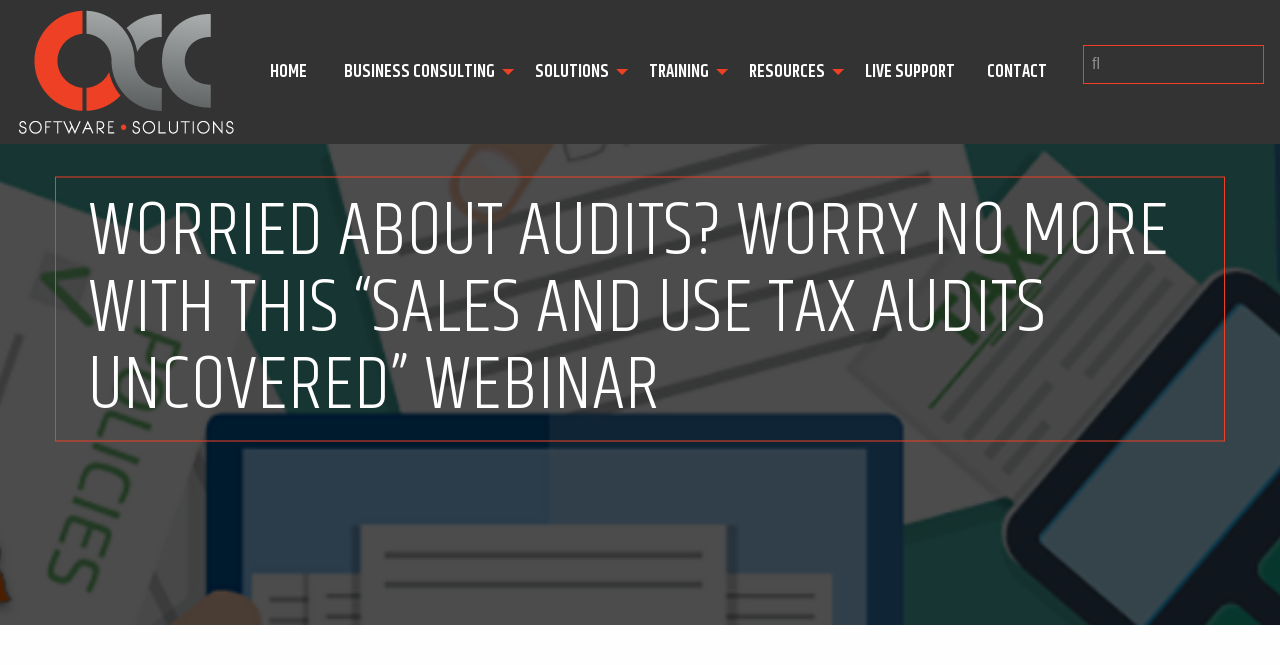

--- FILE ---
content_type: text/html; charset=UTF-8
request_url: https://4acc.com/article/sales-and-use-tax-audits-uncovered/
body_size: 15005
content:
<!DOCTYPE html>

<html xmlns="http://www.w3.org/1999/xhtml" lang="en-US">

<head>
	
	<meta http-equiv="Content-Type" content="text/html; charset=UTF-8" />
	
	
	<meta name="viewport" content="width=device-width, initial-scale=1, user-scalable=yes">
    
    <!--Google Web Fonts-->
	<link href="https://fonts.googleapis.com/css?family=Cormorant+Garamond:400i|Khand:300,500,600|Lato:400,700" rel="stylesheet">
	<!--End Google Web Fonts-->
	
	<!-- Typekit -->
	<script src="https://use.typekit.net/oey1alf.js"></script>
	<script>try{Typekit.load({ async: true });}catch(e){}</script>
	<!-- End Typekit -->
	
	<!-- Fontawesome -->
	<link rel="stylesheet" href="https://4acc.com/wp-content/themes/acc/libs/fontawesome/css/font-awesome.min.css">
	<!-- End Fontawesome -->
   
    <!-- jQuery library (served from Google) -->
	<script src="https://ajax.googleapis.com/ajax/libs/jquery/2.1.4/jquery.min.js"></script>
    <!-- End jQuery library (served from Google) -->
    
	<!-- Marketing Codes -->
		
		
 <!--//--><!--
( function ( i, s, o, g, r, a, m ) {
	i[ "GoogleAnalyticsObject" ] = r;
	i[ r ] = i[ r ] || function () {
		( i[ r ] . q = i[ r ] . q || [] ) . push( arguments )
	}, i[ r ] . l = 1 * new Date();
	a = s . createElement( o ), m = s . getElementsByTagName( o )[ 0 ];
	a . async = 1;
	a . src = g;
	m . parentNode . insertBefore( a, m )
} )( window, document, "script", "//www.google-analytics.com/analytics.js", "ga" );
ga( "create", "UA-65998044-1", {
	"cookieDomain": "auto"
} );
ga( "set", "anonymizeIp", true );
ga( "send", "pageview" );
//-->
	
		
		<!-- Start of HubSpot Embed Code -->

<!-- End of HubSpot Embed Code -->	
		
			
		<!-- End Marketing Codes -->

	<!-- Landing Page Marketing Code -->
		<!-- End Landing Page Marketing Code -->
    
    <!--Javascript Files-->
    <script src="https://4acc.com/wp-content/themes/acc/libs/slick/slick.js"></script>
    <script src="https://4acc.com/wp-content/themes/acc/js/vendor/what-input.js"></script>
    <script src="https://4acc.com/wp-content/themes/acc/js/vendor/foundation.min.js"></script>
    <script src="https://4acc.com/wp-content/themes/acc/js/main.js"></script>
    
    <!--Classie.js is used for sticky, resizable beaders, content sliding in to place, etc. Only un-comment if needed
    <script src="</?php echo get_template_directory_uri(); ?>/js/classie.js"></script>
    -->
	
	<!--[if lt IE 9]>
    <script src="https://cdnjs.cloudflare.com/ajax/libs/html5shiv/3.7/html5shiv.js"></script>
	<script src="https://cdnjs.cloudflare.com/ajax/libs/selectivizr/1.0.2/selectivizr-min.js"></script>
    <![endif]-->
	
	<link rel="pingback" href="https://4acc.com/xmlrpc.php" />

	
	<title>Sales and Use Tax Audits Uncovered | ACC Software Solutions</title>
	<style>img:is([sizes="auto" i], [sizes^="auto," i]) { contain-intrinsic-size: 3000px 1500px }</style>
	
<!-- The SEO Framework by Sybre Waaijer -->
<link rel="canonical" href="https://4acc.com/article/sales-and-use-tax-audits-uncovered/" />
<meta name="description" content="Worried about your company getting audited? Time to learn about how to avoid tax audits!" />
<meta property="og:type" content="article" />
<meta property="og:locale" content="en_US" />
<meta property="og:site_name" content="ACC Software Solutions" />
<meta property="og:title" content="Sales and Use Tax Audits Uncovered | ACC Software Solutions" />
<meta property="og:description" content="Worried about your company getting audited? Time to learn about how to avoid tax audits!" />
<meta property="og:url" content="https://4acc.com/article/sales-and-use-tax-audits-uncovered/" />
<meta property="og:image" content="https://4acc.com/wp-content/uploads/2017/10/cropped-favicon.png" />
<meta property="og:image:width" content="512" />
<meta property="og:image:height" content="512" />
<meta property="article:published_time" content="2017-03-27T18:39:22+00:00" />
<meta property="article:modified_time" content="2017-10-12T15:53:24+00:00" />
<meta name="twitter:card" content="summary_large_image" />
<meta name="twitter:title" content="Sales and Use Tax Audits Uncovered | ACC Software Solutions" />
<meta name="twitter:description" content="Worried about your company getting audited? Time to learn about how to avoid tax audits!" />
<meta name="twitter:image" content="https://4acc.com/wp-content/uploads/2017/10/cropped-favicon.png" />
<script type="application/ld+json">{"@context":"https://schema.org","@graph":[{"@type":"WebSite","@id":"https://4acc.com/#/schema/WebSite","url":"https://4acc.com/","name":"ACC Software Solutions","inLanguage":"en-US","potentialAction":{"@type":"SearchAction","target":{"@type":"EntryPoint","urlTemplate":"https://4acc.com/search/{search_term_string}/"},"query-input":"required name=search_term_string"},"publisher":{"@type":"Organization","@id":"https://4acc.com/#/schema/Organization","name":"ACC Software Solutions","url":"https://4acc.com/","sameAs":["https://www.facebook.com/ACCsoftwaresolutions/","https://twitter.com/ACC_Software","https://www.instagram.com/accsoftware/","http://Youtube.com/4accaccountingsolutions","https://www.linkedin.com/company/1102619"],"logo":{"@type":"ImageObject","url":"https://4acc.com/wp-content/uploads/2017/10/cropped-favicon.png","contentUrl":"https://4acc.com/wp-content/uploads/2017/10/cropped-favicon.png","width":512,"height":512}}},{"@type":"WebPage","@id":"https://4acc.com/article/sales-and-use-tax-audits-uncovered/","url":"https://4acc.com/article/sales-and-use-tax-audits-uncovered/","name":"Sales and Use Tax Audits Uncovered | ACC Software Solutions","description":"Worried about your company getting audited? Time to learn about how to avoid tax audits!","inLanguage":"en-US","isPartOf":{"@id":"https://4acc.com/#/schema/WebSite"},"breadcrumb":{"@type":"BreadcrumbList","@id":"https://4acc.com/#/schema/BreadcrumbList","itemListElement":[{"@type":"ListItem","position":1,"item":"https://4acc.com/","name":"ACC Software Solutions"},{"@type":"ListItem","position":2,"item":"https://4acc.com/blog/","name":"Archives: Blog"},{"@type":"ListItem","position":3,"name":"Sales and Use Tax Audits Uncovered"}]},"potentialAction":{"@type":"ReadAction","target":"https://4acc.com/article/sales-and-use-tax-audits-uncovered/"},"datePublished":"2017-03-27T18:39:22+00:00","dateModified":"2017-10-12T15:53:24+00:00"}]}</script>
<!-- / The SEO Framework by Sybre Waaijer | 19.59ms meta | 0.62ms boot -->

<link rel='dns-prefetch' href='//js.hs-scripts.com' />
<link rel='dns-prefetch' href='//www.googletagmanager.com' />
<script type="text/javascript">
/* <![CDATA[ */
window._wpemojiSettings = {"baseUrl":"https:\/\/s.w.org\/images\/core\/emoji\/15.0.3\/72x72\/","ext":".png","svgUrl":"https:\/\/s.w.org\/images\/core\/emoji\/15.0.3\/svg\/","svgExt":".svg","source":{"concatemoji":"https:\/\/4acc.com\/wp-includes\/js\/wp-emoji-release.min.js?ver=6.7.4"}};
/*! This file is auto-generated */
!function(i,n){var o,s,e;function c(e){try{var t={supportTests:e,timestamp:(new Date).valueOf()};sessionStorage.setItem(o,JSON.stringify(t))}catch(e){}}function p(e,t,n){e.clearRect(0,0,e.canvas.width,e.canvas.height),e.fillText(t,0,0);var t=new Uint32Array(e.getImageData(0,0,e.canvas.width,e.canvas.height).data),r=(e.clearRect(0,0,e.canvas.width,e.canvas.height),e.fillText(n,0,0),new Uint32Array(e.getImageData(0,0,e.canvas.width,e.canvas.height).data));return t.every(function(e,t){return e===r[t]})}function u(e,t,n){switch(t){case"flag":return n(e,"\ud83c\udff3\ufe0f\u200d\u26a7\ufe0f","\ud83c\udff3\ufe0f\u200b\u26a7\ufe0f")?!1:!n(e,"\ud83c\uddfa\ud83c\uddf3","\ud83c\uddfa\u200b\ud83c\uddf3")&&!n(e,"\ud83c\udff4\udb40\udc67\udb40\udc62\udb40\udc65\udb40\udc6e\udb40\udc67\udb40\udc7f","\ud83c\udff4\u200b\udb40\udc67\u200b\udb40\udc62\u200b\udb40\udc65\u200b\udb40\udc6e\u200b\udb40\udc67\u200b\udb40\udc7f");case"emoji":return!n(e,"\ud83d\udc26\u200d\u2b1b","\ud83d\udc26\u200b\u2b1b")}return!1}function f(e,t,n){var r="undefined"!=typeof WorkerGlobalScope&&self instanceof WorkerGlobalScope?new OffscreenCanvas(300,150):i.createElement("canvas"),a=r.getContext("2d",{willReadFrequently:!0}),o=(a.textBaseline="top",a.font="600 32px Arial",{});return e.forEach(function(e){o[e]=t(a,e,n)}),o}function t(e){var t=i.createElement("script");t.src=e,t.defer=!0,i.head.appendChild(t)}"undefined"!=typeof Promise&&(o="wpEmojiSettingsSupports",s=["flag","emoji"],n.supports={everything:!0,everythingExceptFlag:!0},e=new Promise(function(e){i.addEventListener("DOMContentLoaded",e,{once:!0})}),new Promise(function(t){var n=function(){try{var e=JSON.parse(sessionStorage.getItem(o));if("object"==typeof e&&"number"==typeof e.timestamp&&(new Date).valueOf()<e.timestamp+604800&&"object"==typeof e.supportTests)return e.supportTests}catch(e){}return null}();if(!n){if("undefined"!=typeof Worker&&"undefined"!=typeof OffscreenCanvas&&"undefined"!=typeof URL&&URL.createObjectURL&&"undefined"!=typeof Blob)try{var e="postMessage("+f.toString()+"("+[JSON.stringify(s),u.toString(),p.toString()].join(",")+"));",r=new Blob([e],{type:"text/javascript"}),a=new Worker(URL.createObjectURL(r),{name:"wpTestEmojiSupports"});return void(a.onmessage=function(e){c(n=e.data),a.terminate(),t(n)})}catch(e){}c(n=f(s,u,p))}t(n)}).then(function(e){for(var t in e)n.supports[t]=e[t],n.supports.everything=n.supports.everything&&n.supports[t],"flag"!==t&&(n.supports.everythingExceptFlag=n.supports.everythingExceptFlag&&n.supports[t]);n.supports.everythingExceptFlag=n.supports.everythingExceptFlag&&!n.supports.flag,n.DOMReady=!1,n.readyCallback=function(){n.DOMReady=!0}}).then(function(){return e}).then(function(){var e;n.supports.everything||(n.readyCallback(),(e=n.source||{}).concatemoji?t(e.concatemoji):e.wpemoji&&e.twemoji&&(t(e.twemoji),t(e.wpemoji)))}))}((window,document),window._wpemojiSettings);
/* ]]> */
</script>
<style id='wp-emoji-styles-inline-css' type='text/css'>

	img.wp-smiley, img.emoji {
		display: inline !important;
		border: none !important;
		box-shadow: none !important;
		height: 1em !important;
		width: 1em !important;
		margin: 0 0.07em !important;
		vertical-align: -0.1em !important;
		background: none !important;
		padding: 0 !important;
	}
</style>
<link rel='stylesheet' id='wp-block-library-css' href='https://4acc.com/wp-includes/css/dist/block-library/style.min.css?ver=6.7.4' type='text/css' media='all' />
<link rel='stylesheet' id='wp-components-css' href='https://4acc.com/wp-includes/css/dist/components/style.min.css?ver=6.7.4' type='text/css' media='all' />
<link rel='stylesheet' id='wp-preferences-css' href='https://4acc.com/wp-includes/css/dist/preferences/style.min.css?ver=6.7.4' type='text/css' media='all' />
<link rel='stylesheet' id='wp-block-editor-css' href='https://4acc.com/wp-includes/css/dist/block-editor/style.min.css?ver=6.7.4' type='text/css' media='all' />
<link rel='stylesheet' id='popup-maker-block-library-style-css' href='https://4acc.com/wp-content/plugins/popup-maker/dist/packages/block-library-style.css?ver=dbea705cfafe089d65f1' type='text/css' media='all' />
<link rel='stylesheet' id='awsm-ead-public-css' href='https://4acc.com/wp-content/plugins/embed-any-document/css/embed-public.min.css?ver=2.7.12' type='text/css' media='all' />
<style id='classic-theme-styles-inline-css' type='text/css'>
/*! This file is auto-generated */
.wp-block-button__link{color:#fff;background-color:#32373c;border-radius:9999px;box-shadow:none;text-decoration:none;padding:calc(.667em + 2px) calc(1.333em + 2px);font-size:1.125em}.wp-block-file__button{background:#32373c;color:#fff;text-decoration:none}
</style>
<style id='global-styles-inline-css' type='text/css'>
:root{--wp--preset--aspect-ratio--square: 1;--wp--preset--aspect-ratio--4-3: 4/3;--wp--preset--aspect-ratio--3-4: 3/4;--wp--preset--aspect-ratio--3-2: 3/2;--wp--preset--aspect-ratio--2-3: 2/3;--wp--preset--aspect-ratio--16-9: 16/9;--wp--preset--aspect-ratio--9-16: 9/16;--wp--preset--color--black: #000000;--wp--preset--color--cyan-bluish-gray: #abb8c3;--wp--preset--color--white: #ffffff;--wp--preset--color--pale-pink: #f78da7;--wp--preset--color--vivid-red: #cf2e2e;--wp--preset--color--luminous-vivid-orange: #ff6900;--wp--preset--color--luminous-vivid-amber: #fcb900;--wp--preset--color--light-green-cyan: #7bdcb5;--wp--preset--color--vivid-green-cyan: #00d084;--wp--preset--color--pale-cyan-blue: #8ed1fc;--wp--preset--color--vivid-cyan-blue: #0693e3;--wp--preset--color--vivid-purple: #9b51e0;--wp--preset--gradient--vivid-cyan-blue-to-vivid-purple: linear-gradient(135deg,rgba(6,147,227,1) 0%,rgb(155,81,224) 100%);--wp--preset--gradient--light-green-cyan-to-vivid-green-cyan: linear-gradient(135deg,rgb(122,220,180) 0%,rgb(0,208,130) 100%);--wp--preset--gradient--luminous-vivid-amber-to-luminous-vivid-orange: linear-gradient(135deg,rgba(252,185,0,1) 0%,rgba(255,105,0,1) 100%);--wp--preset--gradient--luminous-vivid-orange-to-vivid-red: linear-gradient(135deg,rgba(255,105,0,1) 0%,rgb(207,46,46) 100%);--wp--preset--gradient--very-light-gray-to-cyan-bluish-gray: linear-gradient(135deg,rgb(238,238,238) 0%,rgb(169,184,195) 100%);--wp--preset--gradient--cool-to-warm-spectrum: linear-gradient(135deg,rgb(74,234,220) 0%,rgb(151,120,209) 20%,rgb(207,42,186) 40%,rgb(238,44,130) 60%,rgb(251,105,98) 80%,rgb(254,248,76) 100%);--wp--preset--gradient--blush-light-purple: linear-gradient(135deg,rgb(255,206,236) 0%,rgb(152,150,240) 100%);--wp--preset--gradient--blush-bordeaux: linear-gradient(135deg,rgb(254,205,165) 0%,rgb(254,45,45) 50%,rgb(107,0,62) 100%);--wp--preset--gradient--luminous-dusk: linear-gradient(135deg,rgb(255,203,112) 0%,rgb(199,81,192) 50%,rgb(65,88,208) 100%);--wp--preset--gradient--pale-ocean: linear-gradient(135deg,rgb(255,245,203) 0%,rgb(182,227,212) 50%,rgb(51,167,181) 100%);--wp--preset--gradient--electric-grass: linear-gradient(135deg,rgb(202,248,128) 0%,rgb(113,206,126) 100%);--wp--preset--gradient--midnight: linear-gradient(135deg,rgb(2,3,129) 0%,rgb(40,116,252) 100%);--wp--preset--font-size--small: 13px;--wp--preset--font-size--medium: 20px;--wp--preset--font-size--large: 36px;--wp--preset--font-size--x-large: 42px;--wp--preset--spacing--20: 0.44rem;--wp--preset--spacing--30: 0.67rem;--wp--preset--spacing--40: 1rem;--wp--preset--spacing--50: 1.5rem;--wp--preset--spacing--60: 2.25rem;--wp--preset--spacing--70: 3.38rem;--wp--preset--spacing--80: 5.06rem;--wp--preset--shadow--natural: 6px 6px 9px rgba(0, 0, 0, 0.2);--wp--preset--shadow--deep: 12px 12px 50px rgba(0, 0, 0, 0.4);--wp--preset--shadow--sharp: 6px 6px 0px rgba(0, 0, 0, 0.2);--wp--preset--shadow--outlined: 6px 6px 0px -3px rgba(255, 255, 255, 1), 6px 6px rgba(0, 0, 0, 1);--wp--preset--shadow--crisp: 6px 6px 0px rgba(0, 0, 0, 1);}:where(.is-layout-flex){gap: 0.5em;}:where(.is-layout-grid){gap: 0.5em;}body .is-layout-flex{display: flex;}.is-layout-flex{flex-wrap: wrap;align-items: center;}.is-layout-flex > :is(*, div){margin: 0;}body .is-layout-grid{display: grid;}.is-layout-grid > :is(*, div){margin: 0;}:where(.wp-block-columns.is-layout-flex){gap: 2em;}:where(.wp-block-columns.is-layout-grid){gap: 2em;}:where(.wp-block-post-template.is-layout-flex){gap: 1.25em;}:where(.wp-block-post-template.is-layout-grid){gap: 1.25em;}.has-black-color{color: var(--wp--preset--color--black) !important;}.has-cyan-bluish-gray-color{color: var(--wp--preset--color--cyan-bluish-gray) !important;}.has-white-color{color: var(--wp--preset--color--white) !important;}.has-pale-pink-color{color: var(--wp--preset--color--pale-pink) !important;}.has-vivid-red-color{color: var(--wp--preset--color--vivid-red) !important;}.has-luminous-vivid-orange-color{color: var(--wp--preset--color--luminous-vivid-orange) !important;}.has-luminous-vivid-amber-color{color: var(--wp--preset--color--luminous-vivid-amber) !important;}.has-light-green-cyan-color{color: var(--wp--preset--color--light-green-cyan) !important;}.has-vivid-green-cyan-color{color: var(--wp--preset--color--vivid-green-cyan) !important;}.has-pale-cyan-blue-color{color: var(--wp--preset--color--pale-cyan-blue) !important;}.has-vivid-cyan-blue-color{color: var(--wp--preset--color--vivid-cyan-blue) !important;}.has-vivid-purple-color{color: var(--wp--preset--color--vivid-purple) !important;}.has-black-background-color{background-color: var(--wp--preset--color--black) !important;}.has-cyan-bluish-gray-background-color{background-color: var(--wp--preset--color--cyan-bluish-gray) !important;}.has-white-background-color{background-color: var(--wp--preset--color--white) !important;}.has-pale-pink-background-color{background-color: var(--wp--preset--color--pale-pink) !important;}.has-vivid-red-background-color{background-color: var(--wp--preset--color--vivid-red) !important;}.has-luminous-vivid-orange-background-color{background-color: var(--wp--preset--color--luminous-vivid-orange) !important;}.has-luminous-vivid-amber-background-color{background-color: var(--wp--preset--color--luminous-vivid-amber) !important;}.has-light-green-cyan-background-color{background-color: var(--wp--preset--color--light-green-cyan) !important;}.has-vivid-green-cyan-background-color{background-color: var(--wp--preset--color--vivid-green-cyan) !important;}.has-pale-cyan-blue-background-color{background-color: var(--wp--preset--color--pale-cyan-blue) !important;}.has-vivid-cyan-blue-background-color{background-color: var(--wp--preset--color--vivid-cyan-blue) !important;}.has-vivid-purple-background-color{background-color: var(--wp--preset--color--vivid-purple) !important;}.has-black-border-color{border-color: var(--wp--preset--color--black) !important;}.has-cyan-bluish-gray-border-color{border-color: var(--wp--preset--color--cyan-bluish-gray) !important;}.has-white-border-color{border-color: var(--wp--preset--color--white) !important;}.has-pale-pink-border-color{border-color: var(--wp--preset--color--pale-pink) !important;}.has-vivid-red-border-color{border-color: var(--wp--preset--color--vivid-red) !important;}.has-luminous-vivid-orange-border-color{border-color: var(--wp--preset--color--luminous-vivid-orange) !important;}.has-luminous-vivid-amber-border-color{border-color: var(--wp--preset--color--luminous-vivid-amber) !important;}.has-light-green-cyan-border-color{border-color: var(--wp--preset--color--light-green-cyan) !important;}.has-vivid-green-cyan-border-color{border-color: var(--wp--preset--color--vivid-green-cyan) !important;}.has-pale-cyan-blue-border-color{border-color: var(--wp--preset--color--pale-cyan-blue) !important;}.has-vivid-cyan-blue-border-color{border-color: var(--wp--preset--color--vivid-cyan-blue) !important;}.has-vivid-purple-border-color{border-color: var(--wp--preset--color--vivid-purple) !important;}.has-vivid-cyan-blue-to-vivid-purple-gradient-background{background: var(--wp--preset--gradient--vivid-cyan-blue-to-vivid-purple) !important;}.has-light-green-cyan-to-vivid-green-cyan-gradient-background{background: var(--wp--preset--gradient--light-green-cyan-to-vivid-green-cyan) !important;}.has-luminous-vivid-amber-to-luminous-vivid-orange-gradient-background{background: var(--wp--preset--gradient--luminous-vivid-amber-to-luminous-vivid-orange) !important;}.has-luminous-vivid-orange-to-vivid-red-gradient-background{background: var(--wp--preset--gradient--luminous-vivid-orange-to-vivid-red) !important;}.has-very-light-gray-to-cyan-bluish-gray-gradient-background{background: var(--wp--preset--gradient--very-light-gray-to-cyan-bluish-gray) !important;}.has-cool-to-warm-spectrum-gradient-background{background: var(--wp--preset--gradient--cool-to-warm-spectrum) !important;}.has-blush-light-purple-gradient-background{background: var(--wp--preset--gradient--blush-light-purple) !important;}.has-blush-bordeaux-gradient-background{background: var(--wp--preset--gradient--blush-bordeaux) !important;}.has-luminous-dusk-gradient-background{background: var(--wp--preset--gradient--luminous-dusk) !important;}.has-pale-ocean-gradient-background{background: var(--wp--preset--gradient--pale-ocean) !important;}.has-electric-grass-gradient-background{background: var(--wp--preset--gradient--electric-grass) !important;}.has-midnight-gradient-background{background: var(--wp--preset--gradient--midnight) !important;}.has-small-font-size{font-size: var(--wp--preset--font-size--small) !important;}.has-medium-font-size{font-size: var(--wp--preset--font-size--medium) !important;}.has-large-font-size{font-size: var(--wp--preset--font-size--large) !important;}.has-x-large-font-size{font-size: var(--wp--preset--font-size--x-large) !important;}
:where(.wp-block-post-template.is-layout-flex){gap: 1.25em;}:where(.wp-block-post-template.is-layout-grid){gap: 1.25em;}
:where(.wp-block-columns.is-layout-flex){gap: 2em;}:where(.wp-block-columns.is-layout-grid){gap: 2em;}
:root :where(.wp-block-pullquote){font-size: 1.5em;line-height: 1.6;}
</style>
<link rel='stylesheet' id='style-css' href='https://4acc.com/wp-content/themes/acc/css/app.css?ver=6.7.4' type='text/css' media='all' />
<link rel='stylesheet' id='normalize-css' href='https://4acc.com/wp-content/themes/acc/css/normalize.css?ver=6.7.4' type='text/css' media='all' />
<link rel='stylesheet' id='slickslidercss-css' href='https://4acc.com/wp-content/themes/acc/libs/slick/slick.css?ver=6.7.4' type='text/css' media='all' />
<link rel='stylesheet' id='slickslidertheme-css' href='https://4acc.com/wp-content/themes/acc/libs/slick/slick-theme.css?ver=6.7.4' type='text/css' media='all' />
<link rel='stylesheet' id='fancybox-css' href='https://4acc.com/wp-content/plugins/easy-fancybox/fancybox/1.5.4/jquery.fancybox.css?ver=1770069252' type='text/css' media='screen' />
<style id='fancybox-inline-css' type='text/css'>
#fancybox-outer{background:#ffffff}#fancybox-content{background:#ffffff;border-color:#ffffff;color:#000000;}#fancybox-title,#fancybox-title-float-main{color:#fff}
</style>
<script type="text/javascript" src="https://4acc.com/wp-includes/js/jquery/jquery.min.js?ver=3.7.1" id="jquery-core-js"></script>
<script type="text/javascript" src="https://4acc.com/wp-includes/js/jquery/jquery-migrate.min.js?ver=3.4.1" id="jquery-migrate-js"></script>

<!-- Google tag (gtag.js) snippet added by Site Kit -->
<!-- Google Analytics snippet added by Site Kit -->
<script type="text/javascript" src="https://www.googletagmanager.com/gtag/js?id=G-Q1BGEJZ1X4" id="google_gtagjs-js" async></script>
<script type="text/javascript" id="google_gtagjs-js-after">
/* <![CDATA[ */
window.dataLayer = window.dataLayer || [];function gtag(){dataLayer.push(arguments);}
gtag("set","linker",{"domains":["4acc.com"]});
gtag("js", new Date());
gtag("set", "developer_id.dZTNiMT", true);
gtag("config", "G-Q1BGEJZ1X4");
/* ]]> */
</script>
<link rel="https://api.w.org/" href="https://4acc.com/wp-json/" /><link rel="alternate" title="oEmbed (JSON)" type="application/json+oembed" href="https://4acc.com/wp-json/oembed/1.0/embed?url=https%3A%2F%2F4acc.com%2Farticle%2Fsales-and-use-tax-audits-uncovered%2F" />
<link rel="alternate" title="oEmbed (XML)" type="text/xml+oembed" href="https://4acc.com/wp-json/oembed/1.0/embed?url=https%3A%2F%2F4acc.com%2Farticle%2Fsales-and-use-tax-audits-uncovered%2F&#038;format=xml" />
<meta name="generator" content="Site Kit by Google 1.171.0" /><meta name="google-site-verification" content="FolBFkKdpRMZXSsl1P4T-kOQ5LzrhyS_t7MUqlG4dzQ" />			<!-- DO NOT COPY THIS SNIPPET! Start of Page Analytics Tracking for HubSpot WordPress plugin v11.3.37-->
			<script class="hsq-set-content-id" data-content-id="blog-post">
				var _hsq = _hsq || [];
				_hsq.push(["setContentType", "blog-post"]);
			</script>
			<!-- DO NOT COPY THIS SNIPPET! End of Page Analytics Tracking for HubSpot WordPress plugin -->
			<link rel="icon" href="https://4acc.com/wp-content/uploads/cache/2017/10/cropped-favicon/3349849146.png" sizes="32x32" />
<link rel="icon" href="https://4acc.com/wp-content/uploads/cache/2017/10/cropped-favicon/4198895528.png" sizes="192x192" />
<link rel="apple-touch-icon" href="https://4acc.com/wp-content/uploads/cache/2017/10/cropped-favicon/1052200091.png" />
<meta name="msapplication-TileImage" content="https://4acc.com/wp-content/uploads/cache/2017/10/cropped-favicon/2480564598.png" />
	
</head>

<body data-rsssl=1 class="blog-template-default single single-blog postid-1284">

<!--Wrap-->

<!-- Check if page is archive -->


<header class="sub cover" style="background-image:url(https://4acc.com/wp-content/uploads/2017/09/sales-and-use-tax-webinar.png)"> 

<div class="inner">
	<div class="grid-container full">
		<div class="grid-y">
			<div class="auto cell">
				<div class="grid-x align-middle bgdarkgray align-center">
					<div class="shrink cell">
	<!--Logo-->
	<div class="logocontainer">
		<a href="https://4acc.com/">
			<img src="https://4acc.com/wp-content/uploads/2017/08/acc-logo-white.png" alt="ACC Software Solutions" title="ACC Software Solutions" class="logo" />
		</a>
	</div>
	<!--End Logo-->
</div>
<!--Navigation Mobile-->
<div class="hide-for-large" style="position:absolute; z-index:100; top:20px; left:20px">
	<a data-toggle="offCanvasLeft"><i class="fa fa-bars fa-2x white"></i></a>
</div>
<div class="off-canvas position-left" id="offCanvasLeft" data-off-canvas data-content-scroll="false">
  <div class="menu-main-container"><ul id="Navigation" class="menu vertical text-uppercase"><li id="menu-item-395" class="menu-item menu-item-type-post_type menu-item-object-page menu-item-home menu-item-395"><a href="https://4acc.com/">Home</a></li>
<li id="menu-item-439" class="menu-item menu-item-type-post_type menu-item-object-page menu-item-has-children menu-item-439"><a href="https://4acc.com/business-consulting/">Business Consulting</a>
<ul class="sub-menu">
	<li id="menu-item-163" class="menu-item menu-item-type-post_type menu-item-object-page menu-item-163"><a href="https://4acc.com/erp-consulting/">ERP Selection Consulting</a></li>
	<li id="menu-item-182" class="menu-item menu-item-type-post_type menu-item-object-page menu-item-182"><a href="https://4acc.com/budget-and-forecasting-consulting/">Budget and Forecasting Consulting</a></li>
	<li id="menu-item-189" class="menu-item menu-item-type-post_type menu-item-object-page menu-item-189"><a href="https://4acc.com/business-intelligence-consulting/">Business Intelligence Consulting</a></li>
</ul>
</li>
<li id="menu-item-739" class="menu-item menu-item-type-post_type menu-item-object-page menu-item-has-children menu-item-739"><a href="https://4acc.com/solutions/">Solutions</a>
<ul class="sub-menu">
	<li id="menu-item-316" class="menu-item menu-item-type-post_type menu-item-object-page menu-item-316"><a href="https://4acc.com/acumatica/">Acumatica</a></li>
	<li id="menu-item-192" class="menu-item menu-item-type-post_type menu-item-object-page menu-item-192"><a href="https://4acc.com/sage-100c/">Sage 100cloud</a></li>
	<li id="menu-item-322" class="menu-item menu-item-type-post_type menu-item-object-page menu-item-322"><a href="https://4acc.com/sage-500/">Sage 500</a></li>
	<li id="menu-item-389" class="menu-item menu-item-type-post_type menu-item-object-page menu-item-389"><a href="https://4acc.com/business-intelligence/">Business Intelligence</a></li>
	<li id="menu-item-448" class="menu-item menu-item-type-post_type menu-item-object-page menu-item-448"><a href="https://4acc.com/solutions/">Solutions by Industry</a></li>
</ul>
</li>
<li id="menu-item-848" class="menu-item menu-item-type-post_type menu-item-object-page menu-item-has-children menu-item-848"><a href="https://4acc.com/training/">Training</a>
<ul class="sub-menu">
	<li id="menu-item-989" class="menu-item menu-item-type-post_type menu-item-object-page menu-item-989"><a href="https://4acc.com/sage-100-training/">Sage 100 Training</a></li>
	<li id="menu-item-948" class="menu-item menu-item-type-post_type menu-item-object-trainingpages menu-item-948"><a href="https://4acc.com/training-pages/management-reporter-training/">Management Reporter Training</a></li>
	<li id="menu-item-947" class="menu-item menu-item-type-post_type menu-item-object-trainingpages menu-item-947"><a href="https://4acc.com/training-pages/microsoft-frx-training/">Microsoft FRx Training</a></li>
	<li id="menu-item-946" class="menu-item menu-item-type-post_type menu-item-object-trainingpages menu-item-946"><a href="https://4acc.com/training-pages/crystal-reports-training/">Crystal Reports Training</a></li>
	<li id="menu-item-949" class="menu-item menu-item-type-post_type menu-item-object-trainingpages menu-item-949"><a href="https://4acc.com/training-pages/complete-schedule/">Training Schedule</a></li>
</ul>
</li>
<li id="menu-item-770" class="menu-item menu-item-type-post_type menu-item-object-page menu-item-has-children menu-item-770"><a href="https://4acc.com/about-us/">Resources</a>
<ul class="sub-menu">
	<li id="menu-item-1404" class="menu-item menu-item-type-post_type_archive menu-item-object-blog menu-item-1404"><a href="https://4acc.com/blog/">Blog</a></li>
	<li id="menu-item-583" class="menu-item menu-item-type-post_type_archive menu-item-object-newsletters menu-item-583"><a href="https://4acc.com/newsletters/">Newsletters</a></li>
	<li id="menu-item-590" class="menu-item menu-item-type-post_type_archive menu-item-object-casestudy menu-item-590"><a href="https://4acc.com/casestudy/">Industry &#038; Client Spotlights</a></li>
	<li id="menu-item-541" class="menu-item menu-item-type-post_type_archive menu-item-object-webinars menu-item-541"><a href="https://4acc.com/webinars/">Webinars: Schedule and Recordings</a></li>
	<li id="menu-item-622" class="menu-item menu-item-type-post_type menu-item-object-page menu-item-622"><a href="https://4acc.com/faqs/">FAQs and Privacy Policy</a></li>
	<li id="menu-item-2911" class="menu-item menu-item-type-post_type menu-item-object-page menu-item-2911"><a href="https://4acc.com/about-us/">About ACC</a></li>
</ul>
</li>
<li id="menu-item-516" class="menu-item menu-item-type-post_type menu-item-object-page menu-item-516"><a href="https://4acc.com/support/">Live Support</a></li>
<li id="menu-item-472" class="menu-item menu-item-type-post_type menu-item-object-page menu-item-472"><a href="https://4acc.com/contact/">Contact</a></li>
</ul></div></div>
<!--End Navigation Mobile-->
<!--Navigation Desktop-->
<div class="large-auto cell text-center show-for-large">

	<nav data-dropdown-menu>
		<div class="menu-main-container"><ul id="Navigation" class="dropdown menu align-center text-uppercase"><li class="menu-item menu-item-type-post_type menu-item-object-page menu-item-home menu-item-395"><a href="https://4acc.com/">Home</a></li>
<li class="menu-item menu-item-type-post_type menu-item-object-page menu-item-has-children menu-item-439"><a href="https://4acc.com/business-consulting/">Business Consulting</a>
<ul class="sub-menu">
	<li class="menu-item menu-item-type-post_type menu-item-object-page menu-item-163"><a href="https://4acc.com/erp-consulting/">ERP Selection Consulting</a></li>
	<li class="menu-item menu-item-type-post_type menu-item-object-page menu-item-182"><a href="https://4acc.com/budget-and-forecasting-consulting/">Budget and Forecasting Consulting</a></li>
	<li class="menu-item menu-item-type-post_type menu-item-object-page menu-item-189"><a href="https://4acc.com/business-intelligence-consulting/">Business Intelligence Consulting</a></li>
</ul>
</li>
<li class="menu-item menu-item-type-post_type menu-item-object-page menu-item-has-children menu-item-739"><a href="https://4acc.com/solutions/">Solutions</a>
<ul class="sub-menu">
	<li class="menu-item menu-item-type-post_type menu-item-object-page menu-item-316"><a href="https://4acc.com/acumatica/">Acumatica</a></li>
	<li class="menu-item menu-item-type-post_type menu-item-object-page menu-item-192"><a href="https://4acc.com/sage-100c/">Sage 100cloud</a></li>
	<li class="menu-item menu-item-type-post_type menu-item-object-page menu-item-322"><a href="https://4acc.com/sage-500/">Sage 500</a></li>
	<li class="menu-item menu-item-type-post_type menu-item-object-page menu-item-389"><a href="https://4acc.com/business-intelligence/">Business Intelligence</a></li>
	<li class="menu-item menu-item-type-post_type menu-item-object-page menu-item-448"><a href="https://4acc.com/solutions/">Solutions by Industry</a></li>
</ul>
</li>
<li class="menu-item menu-item-type-post_type menu-item-object-page menu-item-has-children menu-item-848"><a href="https://4acc.com/training/">Training</a>
<ul class="sub-menu">
	<li class="menu-item menu-item-type-post_type menu-item-object-page menu-item-989"><a href="https://4acc.com/sage-100-training/">Sage 100 Training</a></li>
	<li class="menu-item menu-item-type-post_type menu-item-object-trainingpages menu-item-948"><a href="https://4acc.com/training-pages/management-reporter-training/">Management Reporter Training</a></li>
	<li class="menu-item menu-item-type-post_type menu-item-object-trainingpages menu-item-947"><a href="https://4acc.com/training-pages/microsoft-frx-training/">Microsoft FRx Training</a></li>
	<li class="menu-item menu-item-type-post_type menu-item-object-trainingpages menu-item-946"><a href="https://4acc.com/training-pages/crystal-reports-training/">Crystal Reports Training</a></li>
	<li class="menu-item menu-item-type-post_type menu-item-object-trainingpages menu-item-949"><a href="https://4acc.com/training-pages/complete-schedule/">Training Schedule</a></li>
</ul>
</li>
<li class="menu-item menu-item-type-post_type menu-item-object-page menu-item-has-children menu-item-770"><a href="https://4acc.com/about-us/">Resources</a>
<ul class="sub-menu">
	<li class="menu-item menu-item-type-post_type_archive menu-item-object-blog menu-item-1404"><a href="https://4acc.com/blog/">Blog</a></li>
	<li class="menu-item menu-item-type-post_type_archive menu-item-object-newsletters menu-item-583"><a href="https://4acc.com/newsletters/">Newsletters</a></li>
	<li class="menu-item menu-item-type-post_type_archive menu-item-object-casestudy menu-item-590"><a href="https://4acc.com/casestudy/">Industry &#038; Client Spotlights</a></li>
	<li class="menu-item menu-item-type-post_type_archive menu-item-object-webinars menu-item-541"><a href="https://4acc.com/webinars/">Webinars: Schedule and Recordings</a></li>
	<li class="menu-item menu-item-type-post_type menu-item-object-page menu-item-622"><a href="https://4acc.com/faqs/">FAQs and Privacy Policy</a></li>
	<li class="menu-item menu-item-type-post_type menu-item-object-page menu-item-2911"><a href="https://4acc.com/about-us/">About ACC</a></li>
</ul>
</li>
<li class="menu-item menu-item-type-post_type menu-item-object-page menu-item-516"><a href="https://4acc.com/support/">Live Support</a></li>
<li class="menu-item menu-item-type-post_type menu-item-object-page menu-item-472"><a href="https://4acc.com/contact/">Contact</a></li>
</ul></div>	</nav>
 
</div>
<!--End Navigation Desktop-->
<div class="large-2 cell show-for-xlarge">
	<div class="card-section">
		<!--Search-->
		<form role="search" method="get" id="searchform" class="searchform" action="https://4acc.com/">
			<div class="grid-x">
				<div class="auto cell"><input type="text" value="" name="s" id="s" placeholder="&#xF002;" style="font-family:Arial, FontAwesome" /></div>
				<div class="shrink cell hide"><input class="button" type="submit" id="searchsubmit" value="Go!" /></div>
			</div>
		</form>
		<!--End Search-->
	</div>
</div>				</div>
			</div>
		</div>
	</div>
	<div style="position:absolute; top:50%; transform:translateY(-50%); width:100%;">
		<div class="grid-container">
			<div class="grid-x align-middle">
				<div class="auto cell">
					<div class="hero-caption">
                        <h1>WORRIED ABOUT AUDITS? WORRY NO MORE WITH THIS &#8220;SALES AND USE TAX AUDITS UNCOVERED&#8221; WEBINAR</h1>
					</div>
				</div>
			</div>
		</div>
	</div>
</div>

</header>

<!-- Blog content -->
<div class="cc">
	<div class="grid-container">
		<div class="grid-x grid-padding-x grid-margin-x grid-margin-y align-center">
							<div class="auto cell">
									<p>Ever wonder why certain businesses are targeted or the most common types of errors auditors look for? Or more importantly, the impact on your business should the audit outcome not weigh in your favor? This webinar can answer those questions.</p>
<p>Using extensive data acquired from the Texas Department of Revenue and the California Board of Equalization, Pesner Johnson &amp; Co. and our partner Avalara uncovered the following:</p>
<ul>
<li>Which four industries are audited the most</li>
<li>How many audits conducted out of state</li>
<li>Average cost of an audit including penalties, fees, and professional counsel</li>
</ul>
<p>That’s just the tip of the iceberg! Plenty more insight will be shared in this complimentary one-hour presentation. Please attend and get insight found nowhere else. (All registrants will get a free copy of the extensive report: <em>Sales and Use Tax Audits Uncovered</em>)</p>
<p>Register today for the webinar <strong>Sales and Use Tax Audits Uncovered</strong>. Space is limited!</p>
<p><strong>Date: </strong>Wednesday, April 5<br />
<strong>Time: </strong>2:00PM ET / 11:00AM PT<br />
<strong>Duration: </strong>One hour</p>
<p><a href="http://simplify.avalara.com/audit-research-webinar?partnersource=0013000000605Af&amp;CampaignID=70133000000yKTA&amp;lsmr=Direct%20Partner%20Referral&amp;lso=Direct%20Partner%20Referral" target="_blank" rel="noopener">Reserve Your Seat Now</a></p>
								<hr class="orange">
					<div class="grid-x">						
						<div class="small-4 cell"> 
							<a href="https://4acc.com/article/millennials-and-erp/" rel="prev"><i class="fa fa-chevron-left"></i> Previous</a>						</div>
						<div class="small-4 cell text-center"><a href="https://4acc.com/blog"><i class="fa fa-home"></i></a></div>
						<div class="small-4 cell text-right">
							<a href="https://4acc.com/article/bi-make-your-business-smarter/" rel="next">Next <i class="fa fa-chevron-right"></i></a>						</div>						
					</div>
				
				</div>
				<div class="small-12 medium-4 cell">
					<div class="resource-main">Most Recent Posts</div>
																<ul class="resource-sub">
													<li><a href="https://4acc.com/article/acumatica-summit-2026-recap/">Acumatica Summit 2026 Recap</a></li>
													<li><a href="https://4acc.com/article/impact-of-ai-on-digital-transformation/">When ERP Gets Smarter: The Impact of AI on Digital Transformation</a></li>
													<li><a href="https://4acc.com/article/the-business-case-for-cloud-erp-in-2026/">The Business Case for Cloud ERP in 2026</a></li>
													<li><a href="https://4acc.com/article/why-legacy-systems-are-holding-businesses-back/">Why Legacy Systems Are Holding Businesses Back</a></li>
													<li><a href="https://4acc.com/article/ai-enhanced-erp-and-how-businesses-work/">How AI-Enhanced ERP Is Changing the Way Businesses Work</a></li>
												</ul>
						
									</div>
						</div>
	</div>
</div>
<!-- /Blog content -->

<!-- SOLUTIONS BY INDUSTRY -->

<div class="grid-container full cc bggray">
	<div class="grid-x grid-padding-x grid-padding-y align-center">
		<div class="auto cell text-center">
            <p class="h1">Solutions <span class="orange">by</span> Industry</p>
		</div>
	</div>
	<div class="grid-x grid-margin-y align-center">
					  
					<div class="small-10 medium-5 large-auto cell cover" style="background-image:url('https://4acc.com/wp-content/uploads/2017/08/services-manufacturing-1-e1502896684676.jpg')">
						<a href="https://4acc.com/services/manufacturing/" class="white">
						<div class="inner sub-service-box">
							<div class="grid-x align-middle align-center" style="height:inherit">
								<div class="sub-service-box-title cell text-center h5 text-uppercase">
									Manufacturing								</div>
								<div class="sub-service-box-read-more">
									Read More
								</div>
							</div>
						</div>
						</a>
					</div>
			  
			  			  
					<div class="small-10 medium-5 large-auto cell cover" style="background-image:url('https://4acc.com/wp-content/uploads/2017/08/services-distribution-e1502811927147.jpg')">
						<a href="https://4acc.com/services/distribution/" class="white">
						<div class="inner sub-service-box">
							<div class="grid-x align-middle align-center" style="height:inherit">
								<div class="sub-service-box-title cell text-center h5 text-uppercase">
									Distribution								</div>
								<div class="sub-service-box-read-more">
									Read More
								</div>
							</div>
						</div>
						</a>
					</div>
			  
			  			  
					<div class="small-10 medium-5 large-auto cell cover" style="background-image:url('https://4acc.com/wp-content/uploads/2017/08/services-medical-e1502811954501.jpg')">
						<a href="https://4acc.com/services/medical/" class="white">
						<div class="inner sub-service-box">
							<div class="grid-x align-middle align-center" style="height:inherit">
								<div class="sub-service-box-title cell text-center h5 text-uppercase">
									Medical								</div>
								<div class="sub-service-box-read-more">
									Read More
								</div>
							</div>
						</div>
						</a>
					</div>
			  
			  			  
					<div class="small-10 medium-5 large-auto cell cover" style="background-image:url('https://4acc.com/wp-content/uploads/2017/08/services-financial-e1502811893423.jpg')">
						<a href="https://4acc.com/services/financial/" class="white">
						<div class="inner sub-service-box">
							<div class="grid-x align-middle align-center" style="height:inherit">
								<div class="sub-service-box-title cell text-center h5 text-uppercase">
									Financial								</div>
								<div class="sub-service-box-read-more">
									Read More
								</div>
							</div>
						</div>
						</a>
					</div>
			  
			  			  
					<div class="small-10 medium-5 large-auto cell cover" style="background-image:url('https://4acc.com/wp-content/uploads/2017/08/services-service-1-e1502896657401.jpg')">
						<a href="https://4acc.com/services/services/" class="white">
						<div class="inner sub-service-box">
							<div class="grid-x align-middle align-center" style="height:inherit">
								<div class="sub-service-box-title cell text-center h5 text-uppercase">
									Services								</div>
								<div class="sub-service-box-read-more">
									Read More
								</div>
							</div>
						</div>
						</a>
					</div>
			  
			  		
	</div>
</div>

<!-- /SOLUTIONS BY INDUSTRY -->
<!-- BLOG, WEBINARS AND CASE STUDIES -->
<div class="cc">
	<div class="grid-container">
		<div class="grid-x grid-padding-x grid-padding-y">
			<div class="small-12 cell text-center">
				<p class="h1">What's <span class="orange">New</span></p>
			</div>		
			
							<div class="small-12 medium-6 cell">
											<a href="https://4acc.com/article/acumatica-summit-2026-recap/"><img src="https://4acc.com/wp-content/uploads/2026/02/Blog-Headings-36.jpg" alt=""></a>
									</div>
				<div class="small-12 medium-6 cell">
					<p class="h5 khandheavy text-uppercase yellow"><strong>Acumatica Summit 2026 Recap</strong></p>
					 <span class="khandheavy text-uppercase"><a href="https://4acc.com/article/acumatica-summit-2026-recap/" class="yellow">Read More</a></span>
					<p><em>Submitted by Stephanie Dean on Mon, 02/02/26 - 14:45</em></p>
				</div>
				  				<div class="small-12 medium-6 cell">
											<a href="https://4acc.com/article/impact-of-ai-on-digital-transformation/"><img src="https://4acc.com/wp-content/uploads/2026/01/Blog-Headings-35.jpg" alt=""></a>
									</div>
				<div class="small-12 medium-6 cell">
					<p class="h5 khandheavy text-uppercase yellow"><strong>When ERP Gets Smarter: The Impact of AI on Digital Transformation</strong></p>
					 <span class="khandheavy text-uppercase"><a href="https://4acc.com/article/impact-of-ai-on-digital-transformation/" class="yellow">Read More</a></span>
					<p><em>Submitted by Stephanie Dean on Wed, 01/21/26 - 15:51</em></p>
				</div>
				  				<div class="small-12 medium-6 cell">
											<a href="https://4acc.com/article/the-business-case-for-cloud-erp-in-2026/"><img src="https://4acc.com/wp-content/uploads/2026/01/Blog-Headings-33.jpg" alt=""></a>
									</div>
				<div class="small-12 medium-6 cell">
					<p class="h5 khandheavy text-uppercase yellow"><strong>The Business Case for Cloud ERP in 2026</strong></p>
					 <span class="khandheavy text-uppercase"><a href="https://4acc.com/article/the-business-case-for-cloud-erp-in-2026/" class="yellow">Read More</a></span>
					<p><em>Submitted by Stephanie Dean on Mon, 01/19/26 - 14:14</em></p>
				</div>
				  		</div>
	</div>
</div>
<!-- /BLOG, WEBINARS AND CASE STUDIES -->

<!-- CONTACT FORM -->
<div class="cc">
	<div class="grid-container">
		<div class="grid-x grid-padding-x grid-padding-y grid-margin-x grid-margin-y align-center align-middle">
			<div class="auto cell">
				<p class="h1 text-center">Whatever Your ERP Needs, <span>We Have the Solution</span>!</p>
				<div class="caldera-grid" id="caldera_form_1" data-cf-ver="1.9.7" data-cf-form-id="CF5991c6f073112"><div id="caldera_notices_1" data-spinner="https://4acc.com/wp-admin/images/spinner.gif"></div><form data-instance="1" class="CF5991c6f073112 caldera_forms_form cfajax-trigger" method="POST" enctype="multipart/form-data" id="CF5991c6f073112_1" data-form-id="CF5991c6f073112" aria-label="General Contact" data-target="#caldera_notices_1" data-template="#cfajax_CF5991c6f073112-tmpl" data-cfajax="CF5991c6f073112" data-load-element="_parent" data-load-class="cf_processing" data-post-disable="0" data-action="cf_process_ajax_submit" data-request="https://4acc.com/cf-api/CF5991c6f073112" data-hiderows="true">
<input type="hidden" id="_cf_verify_CF5991c6f073112" name="_cf_verify" value="1f22b8fb03"  data-nonce-time="1770069252" /><input type="hidden" name="_wp_http_referer" value="/article/sales-and-use-tax-audits-uncovered/" /><div id="cf2-CF5991c6f073112_1"></div><input type="hidden" name="_cf_frm_id" value="CF5991c6f073112">
<input type="hidden" name="_cf_frm_ct" value="1">
<input type="hidden" name="cfajax" value="CF5991c6f073112">
<input type="hidden" name="_cf_cr_pst" value="1284">
<div class="hide" style="display:none; overflow:hidden;height:0;width:0;">
<label>Url</label><input type="text" name="url" value="" autocomplete="off">
</div><div id="CF5991c6f073112_1-row-1"  class="row  first_row"><div  class="col-sm-4  first_col"><div data-field-wrapper="fld_8768091" class="form-group" id="fld_8768091_1-wrap">
	<label id="fld_8768091Label" for="fld_8768091_1" class="control-label">Name <span aria-hidden="true" role="presentation" class="field_required" style="color:#ee0000;">*</span></label>
	<div class="">
		<input   required type="text" data-field="fld_8768091" class=" form-control" id="fld_8768091_1" name="fld_8768091" value="" data-type="text" aria-required="true"   aria-labelledby="fld_8768091Label" >			</div>
</div>
</div><div  class="col-sm-4 "><div data-field-wrapper="fld_9970286" class="form-group" id="fld_9970286_1-wrap">
	<label id="fld_9970286Label" for="fld_9970286_1" class="control-label">Email <span aria-hidden="true" role="presentation" class="field_required" style="color:#ee0000;">*</span></label>
	<div class="">
		<input   required type="email" data-field="fld_9970286" class=" form-control" id="fld_9970286_1" name="fld_9970286" value="" data-type="email" aria-required="true"   aria-labelledby="fld_9970286Label" >			</div>
</div>
</div><div  class="col-sm-4  last_col"><div data-field-wrapper="fld_6009157" class="form-group" id="fld_6009157_1-wrap">
	<label id="fld_6009157Label" for="fld_6009157_1" class="control-label">Phone Number <span aria-hidden="true" role="presentation" class="field_required" style="color:#ee0000;">*</span></label>
	<div class="">
		<input  data-inputmask="'mask': '(999)999-9999'"  required type="phone" data-field="fld_6009157" class=" form-control" id="fld_6009157_1" name="fld_6009157" value="" data-type="phone" aria-required="true"   aria-labelledby="fld_6009157Label" >			</div>
</div>
</div></div><div id="CF5991c6f073112_1-row-2"  class="row "><div  class="col-sm-12  single"><div data-field-wrapper="fld_7683514" class="form-group" id="fld_7683514_1-wrap">
	<label id="fld_7683514Label" for="fld_7683514_1" class="control-label">Message <span aria-hidden="true" role="presentation" class="field_required" style="color:#ee0000;">*</span></label>
	<div class="">
		<textarea name="fld_7683514" value="" data-field="fld_7683514" class="form-control" id="fld_7683514_1" rows="7"  required="required"  aria-labelledby="fld_7683514Label" ></textarea>
			</div>
</div>
</div></div><div id="CF5991c6f073112_1-row-3"  class="row  last_row"><div  class="col-sm-12  single"><div data-field-wrapper="fld_3849900" class="form-group" id="fld_3849900_1-wrap">
<div class="">
	<input  class="button bgorange" type="submit" name="fld_3849900" id="fld_3849900_1" value="Submit" data-field="fld_3849900"  >
</div>
</div>
	<input class="button_trigger_1" type="hidden" name="fld_3849900" id="fld_3849900_1_btn" value="" data-field="fld_3849900"  />
</div></div></form>
</div>
				<p class="h5">Or call us for a free consultation <a href="tel:866-379-3799" class="orange">866-379-3799</a></p>
			</div>
		</div>
	</div>
</div>
<!-- /CONTACT FORM -->

<!-- FOOTER -->
<footer class="cc">
	<div class="grid-container">
		<div class="grid-x grid-padding-x grid-padding-y grid-margin-x grid-margin-y">
			<div class="small-12 medium-7 large-shrink cell text-center medium-text-left">
				<img src="https://4acc.com/wp-content/uploads/2017/08/acc-logo-white.png" alt="">
			</div>
			<div class="small-12 medium-5 large-shrink cell text-center medium-text-left">
				<div class="menu-footer-container"><ul id="Navigation" class="menu vertical medium-gray text-uppercase"><li id="menu-item-308" class="menu-item menu-item-type-post_type menu-item-object-page menu-item-home menu-item-308"><a href="https://4acc.com/">Home</a></li>
<li id="menu-item-491" class="menu-item menu-item-type-post_type menu-item-object-page menu-item-491"><a href="https://4acc.com/business-consulting/">Business Consulting</a></li>
<li id="menu-item-740" class="menu-item menu-item-type-post_type menu-item-object-page menu-item-740"><a href="https://4acc.com/solutions/">Solutions</a></li>
<li id="menu-item-849" class="menu-item menu-item-type-post_type menu-item-object-page menu-item-849"><a href="https://4acc.com/training/">Training</a></li>
<li id="menu-item-584" class="menu-item menu-item-type-post_type menu-item-object-page menu-item-584"><a href="https://4acc.com/support/">Support</a></li>
<li id="menu-item-769" class="menu-item menu-item-type-post_type menu-item-object-page menu-item-769"><a href="https://4acc.com/about-us/">Resources</a></li>
<li id="menu-item-473" class="menu-item menu-item-type-post_type menu-item-object-page menu-item-473"><a href="https://4acc.com/contact/">Contact</a></li>
<li id="menu-item-2909" class="menu-item menu-item-type-post_type menu-item-object-page menu-item-2909"><a href="https://4acc.com/about-us/">About ACC</a></li>
</ul></div>			</div>
			<div class="small-12 large-auto cell">
				<p class="h5 khand orange">Cherry Hill, NJ (corporate headquarters)</p>
				<!-- Address -->
				<div class="media-object">
				  <div class="media-object-section">
					  <i class="fa fa-map-marker yellow"></i>
				  </div>
				  <div class="media-object-section">
					Cherry Tree Corporate Center<br />
535 Rt 38, Suite 320<br />
Cherry Hill, NJ 08002				  </div>
				</div>
				<!-- /Address -->
				<!-- Phone -->
				<div class="media-object">
				  <div class="media-object-section">
					  <i class="fa fa-phone yellow"></i>
				  </div>
				  <div class="media-object-section">
					Phone: <a href="tel:856-335-1010">856-335-1010</a><br>
					Toll-free: <a href="tel:866-379-3799">866-379-3799</a>
				  </div>
				</div>
				<!-- /Phone -->
				<!-- Hours -->
				<div class="media-object">
				  <div class="media-object-section">
					  <i class="fa fa-clock-o yellow"></i>
				  </div>
				  <div class="media-object-section">
					Hours: 9am to 6pm (EST)				  </div>
				</div>
				<!-- /Hours -->
				<p class="h6 khand">For information or class directions call us at <a href="tel:856-335-1010">856-335-1010</a> or toll-free at <a href="tel:866-379-3799">866-379-3799</a></p>
				<small class="khand"><p><a href="https://www.facebook.com/ACCsoftwaresolutions/"><img loading="lazy" decoding="async" class="alignnone wp-image-3137" src="https://4acc.com/wp-content/uploads/2022/03/SAVE-THE-DATE-3-e1646852497872-300x274.png" alt="" width="60" height="55" srcset="https://4acc.com/wp-content/uploads/2022/03/SAVE-THE-DATE-3-e1646852497872-300x274.png 300w, https://4acc.com/wp-content/uploads/2022/03/SAVE-THE-DATE-3-e1646852497872.png 715w" sizes="auto, (max-width: 60px) 100vw, 60px" /></a> <a href="https://twitter.com/ACC_Software?ref_src=twsrc%5Egoogle%7Ctwcamp%5Eserp%7Ctwgr%5Eauthor"><img loading="lazy" decoding="async" class="alignnone wp-image-3138" src="https://4acc.com/wp-content/uploads/2022/03/SAVE-THE-DATE-3-1-e1646852571731-300x250.png" alt="" width="61" height="50" srcset="https://4acc.com/wp-content/uploads/2022/03/SAVE-THE-DATE-3-1-e1646852571731-300x250.png 300w, https://4acc.com/wp-content/uploads/2022/03/SAVE-THE-DATE-3-1-e1646852571731.png 662w" sizes="auto, (max-width: 61px) 100vw, 61px" /></a> <a href="https://m.youtube.com/channel/UCF6K2684NGI2a2T8YQauvzQ"><img loading="lazy" decoding="async" class="alignnone wp-image-3139" src="https://4acc.com/wp-content/uploads/2022/03/SAVE-THE-DATE-3-2-e1646852631183-300x244.png" alt="" width="60" height="49" srcset="https://4acc.com/wp-content/uploads/2022/03/SAVE-THE-DATE-3-2-e1646852631183-300x244.png 300w, https://4acc.com/wp-content/uploads/2022/03/SAVE-THE-DATE-3-2-e1646852631183.png 681w" sizes="auto, (max-width: 60px) 100vw, 60px" /></a> <a href="https://www.linkedin.com/company/acc-accounting-solutions"><img loading="lazy" decoding="async" class="alignnone wp-image-3140" src="https://4acc.com/wp-content/uploads/2022/03/SAVE-THE-DATE-3-3-e1646852699655-300x290.png" alt="" width="60" height="58" srcset="https://4acc.com/wp-content/uploads/2022/03/SAVE-THE-DATE-3-3-e1646852699655-300x290.png 300w, https://4acc.com/wp-content/uploads/2022/03/SAVE-THE-DATE-3-3-e1646852699655.png 701w" sizes="auto, (max-width: 60px) 100vw, 60px" /></a></p>
<p>© 1997-2021 ACC Software Solutions. All rights reserved. Sage 100Cloud ERP® and Sage 500 ERP® are registered trademarks of Sage Software Inc. Acumatica® is a registered trademark of Acumatica, Inc. FRx® and Management Reporter® are registered trademarks of Microsoft Corporation. Crystal Reports® is a registered trademark of SAP AG. Registered trademark of SAP AG</p>
</small>
			</div>
		</div>
	</div>
</footer>
<!-- /FOOTER -->	

<!--Start of Tawk.to Script (0.9.3)-->
<script id="tawk-script" type="text/javascript">
var Tawk_API = Tawk_API || {};
var Tawk_LoadStart=new Date();
(function(){
	var s1 = document.createElement( 'script' ),s0=document.getElementsByTagName( 'script' )[0];
	s1.async = true;
	s1.src = 'https://embed.tawk.to/5547735fe4eeffee7296b8df/default';
	s1.charset = 'UTF-8';
	s1.setAttribute( 'crossorigin','*' );
	s0.parentNode.insertBefore( s1, s0 );
})();
</script>
<!--End of Tawk.to Script (0.9.3)-->

<link rel='stylesheet' id='cf-front-css' href='https://4acc.com/wp-content/plugins/caldera-forms/assets/build/css/caldera-forms-front.min.css?ver=1.9.7' type='text/css' media='all' />
<link rel='stylesheet' id='cf-render-css' href='https://4acc.com/wp-content/plugins/caldera-forms/clients/render/build/style.min.css?ver=1.9.7' type='text/css' media='all' />
<script type="text/javascript" src="https://4acc.com/wp-includes/js/comment-reply.min.js?ver=6.7.4" id="comment-reply-js" async="async" data-wp-strategy="async"></script>
<script type="text/javascript" src="https://4acc.com/wp-content/plugins/embed-any-document/js/pdfobject.min.js?ver=2.7.12" id="awsm-ead-pdf-object-js"></script>
<script type="text/javascript" id="awsm-ead-public-js-extra">
/* <![CDATA[ */
var eadPublic = [];
/* ]]> */
</script>
<script type="text/javascript" src="https://4acc.com/wp-content/plugins/embed-any-document/js/embed-public.min.js?ver=2.7.12" id="awsm-ead-public-js"></script>
<script type="text/javascript" id="leadin-script-loader-js-js-extra">
/* <![CDATA[ */
var leadin_wordpress = {"userRole":"visitor","pageType":"post","leadinPluginVersion":"11.3.37"};
/* ]]> */
</script>
<script type="text/javascript" src="https://js.hs-scripts.com/2324955.js?integration=WordPress&amp;ver=11.3.37" id="leadin-script-loader-js-js"></script>
<script type="text/javascript" src="https://4acc.com/wp-content/plugins/easy-fancybox/vendor/purify.min.js?ver=1770069252" id="fancybox-purify-js"></script>
<script type="text/javascript" id="jquery-fancybox-js-extra">
/* <![CDATA[ */
var efb_i18n = {"close":"Close","next":"Next","prev":"Previous","startSlideshow":"Start slideshow","toggleSize":"Toggle size"};
/* ]]> */
</script>
<script type="text/javascript" src="https://4acc.com/wp-content/plugins/easy-fancybox/fancybox/1.5.4/jquery.fancybox.js?ver=1770069252" id="jquery-fancybox-js"></script>
<script type="text/javascript" id="jquery-fancybox-js-after">
/* <![CDATA[ */
var fb_timeout, fb_opts={'autoScale':true,'showCloseButton':true,'width':560,'height':340,'margin':20,'pixelRatio':'false','padding':10,'centerOnScroll':false,'enableEscapeButton':true,'speedIn':300,'speedOut':300,'overlayShow':true,'hideOnOverlayClick':true,'overlayColor':'#000','overlayOpacity':0.6,'minViewportWidth':320,'minVpHeight':320,'disableCoreLightbox':'true','enableBlockControls':'true','fancybox_openBlockControls':'true' };
if(typeof easy_fancybox_handler==='undefined'){
var easy_fancybox_handler=function(){
jQuery([".nolightbox","a.wp-block-file__button","a.pin-it-button","a[href*='pinterest.com\/pin\/create']","a[href*='facebook.com\/share']","a[href*='twitter.com\/share']"].join(',')).addClass('nofancybox');
jQuery('a.fancybox-close').on('click',function(e){e.preventDefault();jQuery.fancybox.close()});
/* IMG */
						var unlinkedImageBlocks=jQuery(".wp-block-image > img:not(.nofancybox,figure.nofancybox>img)");
						unlinkedImageBlocks.wrap(function() {
							var href = jQuery( this ).attr( "src" );
							return "<a href='" + href + "'></a>";
						});
var fb_IMG_select=jQuery('a[href*=".jpg" i]:not(.nofancybox,li.nofancybox>a,figure.nofancybox>a),area[href*=".jpg" i]:not(.nofancybox),a[href*=".png" i]:not(.nofancybox,li.nofancybox>a,figure.nofancybox>a),area[href*=".png" i]:not(.nofancybox),a[href*=".webp" i]:not(.nofancybox,li.nofancybox>a,figure.nofancybox>a),area[href*=".webp" i]:not(.nofancybox),a[href*=".jpeg" i]:not(.nofancybox,li.nofancybox>a,figure.nofancybox>a),area[href*=".jpeg" i]:not(.nofancybox)');
fb_IMG_select.addClass('fancybox image');
var fb_IMG_sections=jQuery('.gallery,.wp-block-gallery,.tiled-gallery,.wp-block-jetpack-tiled-gallery,.ngg-galleryoverview,.ngg-imagebrowser,.nextgen_pro_blog_gallery,.nextgen_pro_film,.nextgen_pro_horizontal_filmstrip,.ngg-pro-masonry-wrapper,.ngg-pro-mosaic-container,.nextgen_pro_sidescroll,.nextgen_pro_slideshow,.nextgen_pro_thumbnail_grid,.tiled-gallery');
fb_IMG_sections.each(function(){jQuery(this).find(fb_IMG_select).attr('rel','gallery-'+fb_IMG_sections.index(this));});
jQuery('a.fancybox,area.fancybox,.fancybox>a').each(function(){jQuery(this).fancybox(jQuery.extend(true,{},fb_opts,{'transition':'elastic','transitionIn':'elastic','transitionOut':'elastic','opacity':false,'hideOnContentClick':false,'titleShow':true,'titlePosition':'over','titleFromAlt':true,'showNavArrows':true,'enableKeyboardNav':true,'cyclic':false,'mouseWheel':'true','changeSpeed':250,'changeFade':300}))});
};};
jQuery(easy_fancybox_handler);jQuery(document).on('post-load',easy_fancybox_handler);
/* ]]> */
</script>
<script type="text/javascript" src="https://4acc.com/wp-content/plugins/easy-fancybox/vendor/jquery.easing.js?ver=1.4.1" id="jquery-easing-js"></script>
<script type="text/javascript" src="https://4acc.com/wp-content/plugins/easy-fancybox/vendor/jquery.mousewheel.js?ver=3.1.13" id="jquery-mousewheel-js"></script>
<script type="text/javascript" src="https://4acc.com/wp-content/plugins/caldera-forms/assets/build/js/jquery-baldrick.min.js?ver=1.9.7" id="cf-baldrick-js"></script>
<script type="text/javascript" src="https://4acc.com/wp-content/plugins/caldera-forms/assets/build/js/parsley.min.js?ver=1.9.7" id="cf-validator-js"></script>
<script type="text/javascript" src="https://4acc.com/wp-includes/js/dist/vendor/react.min.js?ver=18.3.1.1" id="react-js"></script>
<script type="text/javascript" src="https://4acc.com/wp-includes/js/dist/vendor/react-dom.min.js?ver=18.3.1.1" id="react-dom-js"></script>
<script type="text/javascript" src="https://4acc.com/wp-includes/js/dist/dom-ready.min.js?ver=f77871ff7694fffea381" id="wp-dom-ready-js"></script>
<script type="text/javascript" src="https://4acc.com/wp-includes/js/dist/vendor/wp-polyfill.min.js?ver=3.15.0" id="wp-polyfill-js"></script>
<script type="text/javascript" src="https://4acc.com/wp-content/plugins/caldera-forms/clients/render/build/index.min.js?ver=1.9.7" id="cf-render-js"></script>
<script type="text/javascript" id="cf-form-front-js-extra">
/* <![CDATA[ */
var CF_API_DATA = {"rest":{"root":"https:\/\/4acc.com\/wp-json\/cf-api\/v2\/","rootV3":"https:\/\/4acc.com\/wp-json\/cf-api\/v3\/","fileUpload":"https:\/\/4acc.com\/wp-json\/cf-api\/v3\/file","tokens":{"nonce":"https:\/\/4acc.com\/wp-json\/cf-api\/v2\/tokens\/form"},"nonce":"ce58ba9053"},"strings":{"cf2FileField":{"removeFile":"Remove file","defaultButtonText":"Drop files or click to select files to Upload","fileUploadError1":"Error: ","fileUploadError2":" could not be processed","invalidFiles":"These Files have been rejected : ","checkMessage":"Please check files type and size","invalidFileResponse":"Unknown File Process Error","fieldIsRequired":"Field is required","filesUnit":"bytes","maxSizeAlert":"This file is too large. Maximum size is ","wrongTypeAlert":"This file type is not allowed. Allowed types are "}},"nonce":{"field":"_cf_verify"}};
/* ]]> */
</script>
<script type="text/javascript" src="https://4acc.com/wp-content/plugins/caldera-forms/assets/build/js/caldera-forms-front.min.js?ver=1.9.7" id="cf-form-front-js"></script>
<script type="text/javascript" id="cf-form-front-js-extra">
/* <![CDATA[ */
var CF_API_DATA = {"rest":{"root":"https:\/\/4acc.com\/wp-json\/cf-api\/v2\/","rootV3":"https:\/\/4acc.com\/wp-json\/cf-api\/v3\/","fileUpload":"https:\/\/4acc.com\/wp-json\/cf-api\/v3\/file","tokens":{"nonce":"https:\/\/4acc.com\/wp-json\/cf-api\/v2\/tokens\/form"},"nonce":"ce58ba9053"},"strings":{"cf2FileField":{"removeFile":"Remove file","defaultButtonText":"Drop files or click to select files to Upload","fileUploadError1":"Error: ","fileUploadError2":" could not be processed","invalidFiles":"These Files have been rejected : ","checkMessage":"Please check files type and size","invalidFileResponse":"Unknown File Process Error","fieldIsRequired":"Field is required","filesUnit":"bytes","maxSizeAlert":"This file is too large. Maximum size is ","wrongTypeAlert":"This file type is not allowed. Allowed types are "}},"nonce":{"field":"_cf_verify"}};
var CFFIELD_CONFIG = {"1":{"configs":{"fld_3849900":{"type":"button","id":"fld_3849900_1","default":"","form_id":"CF5991c6f073112","form_id_attr":"caldera_form_1"}},"fields":{"ids":["fld_8768091_1","fld_9970286_1","fld_6009157_1","fld_7683514_1","fld_3849900_1"],"inputs":[{"type":"text","fieldId":"fld_8768091","id":"fld_8768091_1","options":[],"default":""},{"type":"email","fieldId":"fld_9970286","id":"fld_9970286_1","options":[],"default":""},{"type":"phone","fieldId":"fld_6009157","id":"fld_6009157_1","options":[],"default":""},{"type":"paragraph","fieldId":"fld_7683514","id":"fld_7683514_1","options":[],"default":""},{"type":"button","fieldId":"fld_3849900","id":"fld_3849900_1","options":[],"default":""}],"groups":[],"defaults":{"fld_8768091_1":"","fld_9970286_1":"","fld_6009157_1":"","fld_7683514_1":"","fld_3849900_1":""},"calcDefaults":{"fld_8768091_1":0,"fld_9970286_1":0,"fld_6009157_1":0,"fld_7683514_1":0,"fld_3849900_1":0}},"error_strings":{"mixed_protocol":"Submission URL and current URL protocols do not match. Form may not function properly."}}};
/* ]]> */
</script>
<script>	
	window.addEventListener("load", function(){

		jQuery(document).on('click dblclick', '#fld_3849900_1', function( e ){
			jQuery('#fld_3849900_1_btn').val( e.type ).trigger('change');
		});

	});
</script>
	
</body>
</html>


--- FILE ---
content_type: text/css
request_url: https://4acc.com/wp-content/themes/acc/css/app.css?ver=6.7.4
body_size: 33451
content:
@charset "UTF-8";
/**
 * Foundation for Sites by ZURB
 * Version 6.4.2
 * foundation.zurb.com
 * Licensed under MIT Open Source
 */
@media print, screen and (min-width: 40em) {
  /* line 45, C:/wamp64/www/4acc-sass/bower_components/foundation-sites/scss/components/_reveal.scss */
  .reveal, .reveal.tiny, .reveal.small, .reveal.large {
    right: auto;
    left: auto;
    margin: 0 auto;
  }
}

/*! normalize-scss | MIT/GPLv2 License | bit.ly/normalize-scss */
/* Document
       ========================================================================== */
/**
     * 1. Change the default font family in all browsers (opinionated).
     * 2. Correct the line height in all browsers.
     * 3. Prevent adjustments of font size after orientation changes in
     *    IE on Windows Phone and in iOS.
     */
/* line 59, C:/wamp64/www/4acc-sass/bower_components/foundation-sites/_vendor/normalize-scss/sass/normalize/_normalize-mixin.scss */
html {
  font-family: sans-serif;
  /* 1 */
  line-height: 1.15;
  /* 2 */
  -ms-text-size-adjust: 100%;
  /* 3 */
  -webkit-text-size-adjust: 100%;
  /* 3 */
}

/* Sections
       ========================================================================== */
/**
     * Remove the margin in all browsers (opinionated).
     */
/* line 83, C:/wamp64/www/4acc-sass/bower_components/foundation-sites/_vendor/normalize-scss/sass/normalize/_normalize-mixin.scss */
body {
  margin: 0;
}

/**
     * Add the correct display in IE 9-.
     */
/* line 91, C:/wamp64/www/4acc-sass/bower_components/foundation-sites/_vendor/normalize-scss/sass/normalize/_normalize-mixin.scss */
article,
aside,
footer,
header,
nav,
section {
  display: block;
}

/**
     * Correct the font size and margin on `h1` elements within `section` and
     * `article` contexts in Chrome, Firefox, and Safari.
     */
/* line 105, C:/wamp64/www/4acc-sass/bower_components/foundation-sites/_vendor/normalize-scss/sass/normalize/_normalize-mixin.scss */
h1 {
  font-size: 2em;
  margin: 0.67em 0;
}

/* Grouping content
       ========================================================================== */
/**
     * Add the correct display in IE 9-.
     */
/* line 198, C:/wamp64/www/4acc-sass/bower_components/foundation-sites/_vendor/normalize-scss/sass/normalize/_normalize-mixin.scss */
figcaption,
figure {
  display: block;
}

/**
     * Add the correct margin in IE 8.
     */
/* line 207, C:/wamp64/www/4acc-sass/bower_components/foundation-sites/_vendor/normalize-scss/sass/normalize/_normalize-mixin.scss */
figure {
  margin: 1em 40px;
}

/**
     * 1. Add the correct box sizing in Firefox.
     * 2. Show the overflow in Edge and IE.
     */
/* line 221, C:/wamp64/www/4acc-sass/bower_components/foundation-sites/_vendor/normalize-scss/sass/normalize/_normalize-mixin.scss */
hr {
  -webkit-box-sizing: content-box;
          box-sizing: content-box;
  /* 1 */
  height: 0;
  /* 1 */
  overflow: visible;
  /* 2 */
}

/**
     * Add the correct display in IE.
     */
/* line 231, C:/wamp64/www/4acc-sass/bower_components/foundation-sites/_vendor/normalize-scss/sass/normalize/_normalize-mixin.scss */
main {
  display: block;
}

/**
     * 1. Correct the inheritance and scaling of font size in all browsers.
     * 2. Correct the odd `em` font sizing in all browsers.
     */
/* line 251, C:/wamp64/www/4acc-sass/bower_components/foundation-sites/_vendor/normalize-scss/sass/normalize/_normalize-mixin.scss */
pre {
  font-family: monospace, monospace;
  /* 1 */
  font-size: 1em;
  /* 2 */
}

/* Links
       ========================================================================== */
/**
     * 1. Remove the gray background on active links in IE 10.
     * 2. Remove gaps in links underline in iOS 8+ and Safari 8+.
     */
/* line 266, C:/wamp64/www/4acc-sass/bower_components/foundation-sites/_vendor/normalize-scss/sass/normalize/_normalize-mixin.scss */
a {
  background-color: transparent;
  /* 1 */
  -webkit-text-decoration-skip: objects;
  /* 2 */
}

/**
     * Remove the outline on focused links when they are also active or hovered
     * in all browsers (opinionated).
     */
/* line 276, C:/wamp64/www/4acc-sass/bower_components/foundation-sites/_vendor/normalize-scss/sass/normalize/_normalize-mixin.scss */
a:active,
a:hover {
  outline-width: 0;
}

/* Text-level semantics
       ========================================================================== */
/**
     * 1. Remove the bottom border in Firefox 39-.
     * 2. Add the correct text decoration in Chrome, Edge, IE, Opera, and Safari.
     */
/* line 291, C:/wamp64/www/4acc-sass/bower_components/foundation-sites/_vendor/normalize-scss/sass/normalize/_normalize-mixin.scss */
abbr[title] {
  border-bottom: none;
  /* 1 */
  text-decoration: underline;
  /* 2 */
  -webkit-text-decoration: underline dotted;
          text-decoration: underline dotted;
  /* 2 */
}

/**
     * Prevent the duplicate application of `bolder` by the next rule in Safari 6.
     */
/* line 301, C:/wamp64/www/4acc-sass/bower_components/foundation-sites/_vendor/normalize-scss/sass/normalize/_normalize-mixin.scss */
b,
strong {
  font-weight: inherit;
}

/**
     * Add the correct font weight in Chrome, Edge, and Safari.
     */
/* line 310, C:/wamp64/www/4acc-sass/bower_components/foundation-sites/_vendor/normalize-scss/sass/normalize/_normalize-mixin.scss */
b,
strong {
  font-weight: bolder;
}

/**
     * 1. Correct the inheritance and scaling of font size in all browsers.
     * 2. Correct the odd `em` font sizing in all browsers.
     */
/* line 320, C:/wamp64/www/4acc-sass/bower_components/foundation-sites/_vendor/normalize-scss/sass/normalize/_normalize-mixin.scss */
code,
kbd,
samp {
  font-family: monospace, monospace;
  /* 1 */
  font-size: 1em;
  /* 2 */
}

/**
     * Add the correct font style in Android 4.3-.
     */
/* line 331, C:/wamp64/www/4acc-sass/bower_components/foundation-sites/_vendor/normalize-scss/sass/normalize/_normalize-mixin.scss */
dfn {
  font-style: italic;
}

/**
     * Add the correct background and color in IE 9-.
     */
/* line 339, C:/wamp64/www/4acc-sass/bower_components/foundation-sites/_vendor/normalize-scss/sass/normalize/_normalize-mixin.scss */
mark {
  background-color: #ff0;
  color: #000;
}

/**
     * Add the correct font size in all browsers.
     */
/* line 348, C:/wamp64/www/4acc-sass/bower_components/foundation-sites/_vendor/normalize-scss/sass/normalize/_normalize-mixin.scss */
small {
  font-size: 80%;
}

/**
     * Prevent `sub` and `sup` elements from affecting the line height in
     * all browsers.
     */
/* line 357, C:/wamp64/www/4acc-sass/bower_components/foundation-sites/_vendor/normalize-scss/sass/normalize/_normalize-mixin.scss */
sub,
sup {
  font-size: 75%;
  line-height: 0;
  position: relative;
  vertical-align: baseline;
}

/* line 365, C:/wamp64/www/4acc-sass/bower_components/foundation-sites/_vendor/normalize-scss/sass/normalize/_normalize-mixin.scss */
sub {
  bottom: -0.25em;
}

/* line 369, C:/wamp64/www/4acc-sass/bower_components/foundation-sites/_vendor/normalize-scss/sass/normalize/_normalize-mixin.scss */
sup {
  top: -0.5em;
}

/* Embedded content
       ========================================================================== */
/**
     * Add the correct display in IE 9-.
     */
/* line 382, C:/wamp64/www/4acc-sass/bower_components/foundation-sites/_vendor/normalize-scss/sass/normalize/_normalize-mixin.scss */
audio,
video {
  display: inline-block;
}

/**
     * Add the correct display in iOS 4-7.
     */
/* line 391, C:/wamp64/www/4acc-sass/bower_components/foundation-sites/_vendor/normalize-scss/sass/normalize/_normalize-mixin.scss */
audio:not([controls]) {
  display: none;
  height: 0;
}

/**
     * Remove the border on images inside links in IE 10-.
     */
/* line 400, C:/wamp64/www/4acc-sass/bower_components/foundation-sites/_vendor/normalize-scss/sass/normalize/_normalize-mixin.scss */
img {
  border-style: none;
}

/**
     * Hide the overflow in IE.
     */
/* line 408, C:/wamp64/www/4acc-sass/bower_components/foundation-sites/_vendor/normalize-scss/sass/normalize/_normalize-mixin.scss */
svg:not(:root) {
  overflow: hidden;
}

/* Forms
       ========================================================================== */
/**
     * 1. Change the font styles in all browsers (opinionated).
     * 2. Remove the margin in Firefox and Safari.
     */
/* line 422, C:/wamp64/www/4acc-sass/bower_components/foundation-sites/_vendor/normalize-scss/sass/normalize/_normalize-mixin.scss */
button,
input,
optgroup,
select,
textarea {
  font-family: sans-serif;
  /* 1 */
  font-size: 100%;
  /* 1 */
  line-height: 1.15;
  /* 1 */
  margin: 0;
  /* 2 */
}

/**
     * Show the overflow in IE.
     */
/* line 442, C:/wamp64/www/4acc-sass/bower_components/foundation-sites/_vendor/normalize-scss/sass/normalize/_normalize-mixin.scss */
button {
  overflow: visible;
}

/**
     * Remove the inheritance of text transform in Edge, Firefox, and IE.
     * 1. Remove the inheritance of text transform in Firefox.
     */
/* line 451, C:/wamp64/www/4acc-sass/bower_components/foundation-sites/_vendor/normalize-scss/sass/normalize/_normalize-mixin.scss */
button,
select {
  /* 1 */
  text-transform: none;
}

/**
     * 1. Prevent a WebKit bug where (2) destroys native `audio` and `video`
     *    controls in Android 4.
     * 2. Correct the inability to style clickable types in iOS and Safari.
     */
/* line 462, C:/wamp64/www/4acc-sass/bower_components/foundation-sites/_vendor/normalize-scss/sass/normalize/_normalize-mixin.scss */
button,
html [type="button"],
[type="reset"],
[type="submit"] {
  -webkit-appearance: button;
  /* 2 */
}

/* line 469, C:/wamp64/www/4acc-sass/bower_components/foundation-sites/_vendor/normalize-scss/sass/normalize/_normalize-mixin.scss */
button,
[type="button"],
[type="reset"],
[type="submit"] {
  /**
       * Remove the inner border and padding in Firefox.
       */
  /**
       * Restore the focus styles unset by the previous rule.
       */
}

/* line 478, C:/wamp64/www/4acc-sass/bower_components/foundation-sites/_vendor/normalize-scss/sass/normalize/_normalize-mixin.scss */
button::-moz-focus-inner,
[type="button"]::-moz-focus-inner,
[type="reset"]::-moz-focus-inner,
[type="submit"]::-moz-focus-inner {
  border-style: none;
  padding: 0;
}

/* line 487, C:/wamp64/www/4acc-sass/bower_components/foundation-sites/_vendor/normalize-scss/sass/normalize/_normalize-mixin.scss */
button:-moz-focusring,
[type="button"]:-moz-focusring,
[type="reset"]:-moz-focusring,
[type="submit"]:-moz-focusring {
  outline: 1px dotted ButtonText;
}

/**
     * Show the overflow in Edge.
     */
/* line 496, C:/wamp64/www/4acc-sass/bower_components/foundation-sites/_vendor/normalize-scss/sass/normalize/_normalize-mixin.scss */
input {
  overflow: visible;
}

/**
     * 1. Add the correct box sizing in IE 10-.
     * 2. Remove the padding in IE 10-.
     */
/* line 505, C:/wamp64/www/4acc-sass/bower_components/foundation-sites/_vendor/normalize-scss/sass/normalize/_normalize-mixin.scss */
[type="checkbox"],
[type="radio"] {
  -webkit-box-sizing: border-box;
          box-sizing: border-box;
  /* 1 */
  padding: 0;
  /* 2 */
}

/**
     * Correct the cursor style of increment and decrement buttons in Chrome.
     */
/* line 515, C:/wamp64/www/4acc-sass/bower_components/foundation-sites/_vendor/normalize-scss/sass/normalize/_normalize-mixin.scss */
[type="number"]::-webkit-inner-spin-button,
[type="number"]::-webkit-outer-spin-button {
  height: auto;
}

/**
     * 1. Correct the odd appearance in Chrome and Safari.
     * 2. Correct the outline style in Safari.
     */
/* line 525, C:/wamp64/www/4acc-sass/bower_components/foundation-sites/_vendor/normalize-scss/sass/normalize/_normalize-mixin.scss */
[type="search"] {
  -webkit-appearance: textfield;
  /* 1 */
  outline-offset: -2px;
  /* 2 */
  /**
       * Remove the inner padding and cancel buttons in Chrome and Safari on macOS.
       */
}

/* line 533, C:/wamp64/www/4acc-sass/bower_components/foundation-sites/_vendor/normalize-scss/sass/normalize/_normalize-mixin.scss */
[type="search"]::-webkit-search-cancel-button, [type="search"]::-webkit-search-decoration {
  -webkit-appearance: none;
}

/**
     * 1. Correct the inability to style clickable types in iOS and Safari.
     * 2. Change font properties to `inherit` in Safari.
     */
/* line 544, C:/wamp64/www/4acc-sass/bower_components/foundation-sites/_vendor/normalize-scss/sass/normalize/_normalize-mixin.scss */
::-webkit-file-upload-button {
  -webkit-appearance: button;
  /* 1 */
  font: inherit;
  /* 2 */
}

/**
     * Change the border, margin, and padding in all browsers (opinionated).
     */
/* line 553, C:/wamp64/www/4acc-sass/bower_components/foundation-sites/_vendor/normalize-scss/sass/normalize/_normalize-mixin.scss */
fieldset {
  border: 1px solid #c0c0c0;
  margin: 0 2px;
  padding: 0.35em 0.625em 0.75em;
}

/**
     * 1. Correct the text wrapping in Edge and IE.
     * 2. Correct the color inheritance from `fieldset` elements in IE.
     * 3. Remove the padding so developers are not caught out when they zero out
     *    `fieldset` elements in all browsers.
     */
/* line 566, C:/wamp64/www/4acc-sass/bower_components/foundation-sites/_vendor/normalize-scss/sass/normalize/_normalize-mixin.scss */
legend {
  -webkit-box-sizing: border-box;
          box-sizing: border-box;
  /* 1 */
  display: table;
  /* 1 */
  max-width: 100%;
  /* 1 */
  padding: 0;
  /* 3 */
  color: inherit;
  /* 2 */
  white-space: normal;
  /* 1 */
}

/**
     * 1. Add the correct display in IE 9-.
     * 2. Add the correct vertical alignment in Chrome, Firefox, and Opera.
     */
/* line 580, C:/wamp64/www/4acc-sass/bower_components/foundation-sites/_vendor/normalize-scss/sass/normalize/_normalize-mixin.scss */
progress {
  display: inline-block;
  /* 1 */
  vertical-align: baseline;
  /* 2 */
}

/**
     * Remove the default vertical scrollbar in IE.
     */
/* line 589, C:/wamp64/www/4acc-sass/bower_components/foundation-sites/_vendor/normalize-scss/sass/normalize/_normalize-mixin.scss */
textarea {
  overflow: auto;
}

/* Interactive
       ========================================================================== */
/*
     * Add the correct display in Edge, IE, and Firefox.
     */
/* line 602, C:/wamp64/www/4acc-sass/bower_components/foundation-sites/_vendor/normalize-scss/sass/normalize/_normalize-mixin.scss */
details {
  display: block;
}

/*
     * Add the correct display in all browsers.
     */
/* line 610, C:/wamp64/www/4acc-sass/bower_components/foundation-sites/_vendor/normalize-scss/sass/normalize/_normalize-mixin.scss */
summary {
  display: list-item;
}

/*
     * Add the correct display in IE 9-.
     */
/* line 618, C:/wamp64/www/4acc-sass/bower_components/foundation-sites/_vendor/normalize-scss/sass/normalize/_normalize-mixin.scss */
menu {
  display: block;
}

/* Scripting
       ========================================================================== */
/**
     * Add the correct display in IE 9-.
     */
/* line 651, C:/wamp64/www/4acc-sass/bower_components/foundation-sites/_vendor/normalize-scss/sass/normalize/_normalize-mixin.scss */
canvas {
  display: inline-block;
}

/**
     * Add the correct display in IE.
     */
/* line 659, C:/wamp64/www/4acc-sass/bower_components/foundation-sites/_vendor/normalize-scss/sass/normalize/_normalize-mixin.scss */
template {
  display: none;
}

/* Hidden
       ========================================================================== */
/**
     * Add the correct display in IE 10-.
     */
/* line 672, C:/wamp64/www/4acc-sass/bower_components/foundation-sites/_vendor/normalize-scss/sass/normalize/_normalize-mixin.scss */
[hidden] {
  display: none;
}

/* line 139, C:/wamp64/www/4acc-sass/bower_components/foundation-sites/scss/_global.scss */
.foundation-mq {
  font-family: "small=0em&medium=40em&large=64em&xlarge=75em&xxlarge=90em";
}

/* line 143, C:/wamp64/www/4acc-sass/bower_components/foundation-sites/scss/_global.scss */
html {
  -webkit-box-sizing: border-box;
          box-sizing: border-box;
  font-size: 100%;
}

/* line 149, C:/wamp64/www/4acc-sass/bower_components/foundation-sites/scss/_global.scss */
*,
*::before,
*::after {
  -webkit-box-sizing: inherit;
          box-sizing: inherit;
}

/* line 156, C:/wamp64/www/4acc-sass/bower_components/foundation-sites/scss/_global.scss */
body {
  margin: 0;
  padding: 0;
  background: #fefefe;
  font-family: "Lato", sans-serif;
  font-weight: normal;
  line-height: 1.5;
  color: #333333;
  -webkit-font-smoothing: antialiased;
  -moz-osx-font-smoothing: grayscale;
}

/* line 173, C:/wamp64/www/4acc-sass/bower_components/foundation-sites/scss/_global.scss */
img {
  display: inline-block;
  vertical-align: middle;
  max-width: 100%;
  height: auto;
  -ms-interpolation-mode: bicubic;
}

/* line 185, C:/wamp64/www/4acc-sass/bower_components/foundation-sites/scss/_global.scss */
textarea {
  height: auto;
  min-height: 50px;
  border-radius: 0;
}

/* line 192, C:/wamp64/www/4acc-sass/bower_components/foundation-sites/scss/_global.scss */
select {
  -webkit-box-sizing: border-box;
          box-sizing: border-box;
  width: 100%;
  border-radius: 0;
}

/* line 202, C:/wamp64/www/4acc-sass/bower_components/foundation-sites/scss/_global.scss */
.map_canvas img,
.map_canvas embed,
.map_canvas object,
.mqa-display img,
.mqa-display embed,
.mqa-display object {
  max-width: none !important;
}

/* line 210, C:/wamp64/www/4acc-sass/bower_components/foundation-sites/scss/_global.scss */
button {
  padding: 0;
  -webkit-appearance: none;
     -moz-appearance: none;
          appearance: none;
  border: 0;
  border-radius: 0;
  background: transparent;
  line-height: 1;
  cursor: auto;
}

/* line 201, C:/wamp64/www/4acc-sass/bower_components/foundation-sites/scss/util/_mixins.scss */
[data-whatinput='mouse'] button {
  outline: 0;
}

/* line 222, C:/wamp64/www/4acc-sass/bower_components/foundation-sites/scss/_global.scss */
pre {
  overflow: auto;
}

/* line 227, C:/wamp64/www/4acc-sass/bower_components/foundation-sites/scss/_global.scss */
button,
input,
optgroup,
select,
textarea {
  font-family: inherit;
}

/* line 236, C:/wamp64/www/4acc-sass/bower_components/foundation-sites/scss/_global.scss */
.is-visible {
  display: block !important;
}

/* line 240, C:/wamp64/www/4acc-sass/bower_components/foundation-sites/scss/_global.scss */
.is-hidden {
  display: none !important;
}

/* line 13, C:/wamp64/www/4acc-sass/bower_components/foundation-sites/scss/xy-grid/_classes.scss */
.grid-container {
  padding-right: 0.625rem;
  padding-left: 0.625rem;
  max-width: 75rem;
  margin: 0 auto;
}

@media print, screen and (min-width: 40em) {
  /* line 13, C:/wamp64/www/4acc-sass/bower_components/foundation-sites/scss/xy-grid/_classes.scss */
  .grid-container {
    padding-right: 0.9375rem;
    padding-left: 0.9375rem;
  }
}

/* line 16, C:/wamp64/www/4acc-sass/bower_components/foundation-sites/scss/xy-grid/_classes.scss */
.grid-container.fluid {
  padding-right: 0.625rem;
  padding-left: 0.625rem;
  max-width: 100%;
  margin: 0 auto;
}

@media print, screen and (min-width: 40em) {
  /* line 16, C:/wamp64/www/4acc-sass/bower_components/foundation-sites/scss/xy-grid/_classes.scss */
  .grid-container.fluid {
    padding-right: 0.9375rem;
    padding-left: 0.9375rem;
  }
}

/* line 20, C:/wamp64/www/4acc-sass/bower_components/foundation-sites/scss/xy-grid/_classes.scss */
.grid-container.full {
  padding-right: 0;
  padding-left: 0;
  max-width: 100%;
  margin: 0 auto;
}

/* line 26, C:/wamp64/www/4acc-sass/bower_components/foundation-sites/scss/xy-grid/_classes.scss */
.grid-x {
  display: -webkit-box;
  display: -ms-flexbox;
  display: flex;
  -webkit-box-orient: horizontal;
  -webkit-box-direction: normal;
      -ms-flex-flow: row wrap;
          flex-flow: row wrap;
}

/* line 30, C:/wamp64/www/4acc-sass/bower_components/foundation-sites/scss/xy-grid/_classes.scss */
.cell {
  -webkit-box-flex: 0;
      -ms-flex: 0 0 auto;
          flex: 0 0 auto;
  min-height: 0px;
  min-width: 0px;
  width: 100%;
}

/* line 34, C:/wamp64/www/4acc-sass/bower_components/foundation-sites/scss/xy-grid/_classes.scss */
.cell.auto {
  -webkit-box-flex: 1;
      -ms-flex: 1 1 0px;
          flex: 1 1 0px;
}

/* line 38, C:/wamp64/www/4acc-sass/bower_components/foundation-sites/scss/xy-grid/_classes.scss */
.cell.shrink {
  -webkit-box-flex: 0;
      -ms-flex: 0 0 auto;
          flex: 0 0 auto;
}

/* line 44, C:/wamp64/www/4acc-sass/bower_components/foundation-sites/scss/xy-grid/_classes.scss */
.grid-x > .auto {
  width: auto;
}

/* line 48, C:/wamp64/www/4acc-sass/bower_components/foundation-sites/scss/xy-grid/_classes.scss */
.grid-x > .shrink {
  width: auto;
}

/* line 64, C:/wamp64/www/4acc-sass/bower_components/foundation-sites/scss/xy-grid/_classes.scss */
.grid-x > .small-shrink, .grid-x > .small-full, .grid-x > .small-1, .grid-x > .small-2, .grid-x > .small-3, .grid-x > .small-4, .grid-x > .small-5, .grid-x > .small-6, .grid-x > .small-7, .grid-x > .small-8, .grid-x > .small-9, .grid-x > .small-10, .grid-x > .small-11, .grid-x > .small-12 {
  -ms-flex-preferred-size: auto;
      flex-basis: auto;
}

@media print, screen and (min-width: 40em) {
  /* line 64, C:/wamp64/www/4acc-sass/bower_components/foundation-sites/scss/xy-grid/_classes.scss */
  .grid-x > .medium-shrink, .grid-x > .medium-full, .grid-x > .medium-1, .grid-x > .medium-2, .grid-x > .medium-3, .grid-x > .medium-4, .grid-x > .medium-5, .grid-x > .medium-6, .grid-x > .medium-7, .grid-x > .medium-8, .grid-x > .medium-9, .grid-x > .medium-10, .grid-x > .medium-11, .grid-x > .medium-12 {
    -ms-flex-preferred-size: auto;
        flex-basis: auto;
  }
}

@media print, screen and (min-width: 64em) {
  /* line 64, C:/wamp64/www/4acc-sass/bower_components/foundation-sites/scss/xy-grid/_classes.scss */
  .grid-x > .large-shrink, .grid-x > .large-full, .grid-x > .large-1, .grid-x > .large-2, .grid-x > .large-3, .grid-x > .large-4, .grid-x > .large-5, .grid-x > .large-6, .grid-x > .large-7, .grid-x > .large-8, .grid-x > .large-9, .grid-x > .large-10, .grid-x > .large-11, .grid-x > .large-12 {
    -ms-flex-preferred-size: auto;
        flex-basis: auto;
  }
}

@media screen and (min-width: 75em) {
  /* line 64, C:/wamp64/www/4acc-sass/bower_components/foundation-sites/scss/xy-grid/_classes.scss */
  .grid-x > .xlarge-shrink, .grid-x > .xlarge-full, .grid-x > .xlarge-1, .grid-x > .xlarge-2, .grid-x > .xlarge-3, .grid-x > .xlarge-4, .grid-x > .xlarge-5, .grid-x > .xlarge-6, .grid-x > .xlarge-7, .grid-x > .xlarge-8, .grid-x > .xlarge-9, .grid-x > .xlarge-10, .grid-x > .xlarge-11, .grid-x > .xlarge-12 {
    -ms-flex-preferred-size: auto;
        flex-basis: auto;
  }
}

@media screen and (min-width: 90em) {
  /* line 64, C:/wamp64/www/4acc-sass/bower_components/foundation-sites/scss/xy-grid/_classes.scss */
  .grid-x > .xxlarge-shrink, .grid-x > .xxlarge-full, .grid-x > .xxlarge-1, .grid-x > .xxlarge-2, .grid-x > .xxlarge-3, .grid-x > .xxlarge-4, .grid-x > .xxlarge-5, .grid-x > .xxlarge-6, .grid-x > .xxlarge-7, .grid-x > .xxlarge-8, .grid-x > .xxlarge-9, .grid-x > .xxlarge-10, .grid-x > .xxlarge-11, .grid-x > .xxlarge-12 {
    -ms-flex-preferred-size: auto;
        flex-basis: auto;
  }
}

/* line 85, C:/wamp64/www/4acc-sass/bower_components/foundation-sites/scss/xy-grid/_classes.scss */
.grid-x > .small-1 {
  width: 8.33333%;
}

/* line 85, C:/wamp64/www/4acc-sass/bower_components/foundation-sites/scss/xy-grid/_classes.scss */
.grid-x > .small-2 {
  width: 16.66667%;
}

/* line 85, C:/wamp64/www/4acc-sass/bower_components/foundation-sites/scss/xy-grid/_classes.scss */
.grid-x > .small-3 {
  width: 25%;
}

/* line 85, C:/wamp64/www/4acc-sass/bower_components/foundation-sites/scss/xy-grid/_classes.scss */
.grid-x > .small-4 {
  width: 33.33333%;
}

/* line 85, C:/wamp64/www/4acc-sass/bower_components/foundation-sites/scss/xy-grid/_classes.scss */
.grid-x > .small-5 {
  width: 41.66667%;
}

/* line 85, C:/wamp64/www/4acc-sass/bower_components/foundation-sites/scss/xy-grid/_classes.scss */
.grid-x > .small-6 {
  width: 50%;
}

/* line 85, C:/wamp64/www/4acc-sass/bower_components/foundation-sites/scss/xy-grid/_classes.scss */
.grid-x > .small-7 {
  width: 58.33333%;
}

/* line 85, C:/wamp64/www/4acc-sass/bower_components/foundation-sites/scss/xy-grid/_classes.scss */
.grid-x > .small-8 {
  width: 66.66667%;
}

/* line 85, C:/wamp64/www/4acc-sass/bower_components/foundation-sites/scss/xy-grid/_classes.scss */
.grid-x > .small-9 {
  width: 75%;
}

/* line 85, C:/wamp64/www/4acc-sass/bower_components/foundation-sites/scss/xy-grid/_classes.scss */
.grid-x > .small-10 {
  width: 83.33333%;
}

/* line 85, C:/wamp64/www/4acc-sass/bower_components/foundation-sites/scss/xy-grid/_classes.scss */
.grid-x > .small-11 {
  width: 91.66667%;
}

/* line 85, C:/wamp64/www/4acc-sass/bower_components/foundation-sites/scss/xy-grid/_classes.scss */
.grid-x > .small-12 {
  width: 100%;
}

@media print, screen and (min-width: 40em) {
  /* line 72, C:/wamp64/www/4acc-sass/bower_components/foundation-sites/scss/xy-grid/_classes.scss */
  .grid-x > .medium-auto {
    -webkit-box-flex: 1;
        -ms-flex: 1 1 0px;
            flex: 1 1 0px;
    width: auto;
  }
  /* line 77, C:/wamp64/www/4acc-sass/bower_components/foundation-sites/scss/xy-grid/_classes.scss */
  .grid-x > .medium-shrink {
    -webkit-box-flex: 0;
        -ms-flex: 0 0 auto;
            flex: 0 0 auto;
    width: auto;
  }
  /* line 85, C:/wamp64/www/4acc-sass/bower_components/foundation-sites/scss/xy-grid/_classes.scss */
  .grid-x > .medium-1 {
    width: 8.33333%;
  }
  /* line 85, C:/wamp64/www/4acc-sass/bower_components/foundation-sites/scss/xy-grid/_classes.scss */
  .grid-x > .medium-2 {
    width: 16.66667%;
  }
  /* line 85, C:/wamp64/www/4acc-sass/bower_components/foundation-sites/scss/xy-grid/_classes.scss */
  .grid-x > .medium-3 {
    width: 25%;
  }
  /* line 85, C:/wamp64/www/4acc-sass/bower_components/foundation-sites/scss/xy-grid/_classes.scss */
  .grid-x > .medium-4 {
    width: 33.33333%;
  }
  /* line 85, C:/wamp64/www/4acc-sass/bower_components/foundation-sites/scss/xy-grid/_classes.scss */
  .grid-x > .medium-5 {
    width: 41.66667%;
  }
  /* line 85, C:/wamp64/www/4acc-sass/bower_components/foundation-sites/scss/xy-grid/_classes.scss */
  .grid-x > .medium-6 {
    width: 50%;
  }
  /* line 85, C:/wamp64/www/4acc-sass/bower_components/foundation-sites/scss/xy-grid/_classes.scss */
  .grid-x > .medium-7 {
    width: 58.33333%;
  }
  /* line 85, C:/wamp64/www/4acc-sass/bower_components/foundation-sites/scss/xy-grid/_classes.scss */
  .grid-x > .medium-8 {
    width: 66.66667%;
  }
  /* line 85, C:/wamp64/www/4acc-sass/bower_components/foundation-sites/scss/xy-grid/_classes.scss */
  .grid-x > .medium-9 {
    width: 75%;
  }
  /* line 85, C:/wamp64/www/4acc-sass/bower_components/foundation-sites/scss/xy-grid/_classes.scss */
  .grid-x > .medium-10 {
    width: 83.33333%;
  }
  /* line 85, C:/wamp64/www/4acc-sass/bower_components/foundation-sites/scss/xy-grid/_classes.scss */
  .grid-x > .medium-11 {
    width: 91.66667%;
  }
  /* line 85, C:/wamp64/www/4acc-sass/bower_components/foundation-sites/scss/xy-grid/_classes.scss */
  .grid-x > .medium-12 {
    width: 100%;
  }
}

@media print, screen and (min-width: 64em) {
  /* line 72, C:/wamp64/www/4acc-sass/bower_components/foundation-sites/scss/xy-grid/_classes.scss */
  .grid-x > .large-auto {
    -webkit-box-flex: 1;
        -ms-flex: 1 1 0px;
            flex: 1 1 0px;
    width: auto;
  }
  /* line 77, C:/wamp64/www/4acc-sass/bower_components/foundation-sites/scss/xy-grid/_classes.scss */
  .grid-x > .large-shrink {
    -webkit-box-flex: 0;
        -ms-flex: 0 0 auto;
            flex: 0 0 auto;
    width: auto;
  }
  /* line 85, C:/wamp64/www/4acc-sass/bower_components/foundation-sites/scss/xy-grid/_classes.scss */
  .grid-x > .large-1 {
    width: 8.33333%;
  }
  /* line 85, C:/wamp64/www/4acc-sass/bower_components/foundation-sites/scss/xy-grid/_classes.scss */
  .grid-x > .large-2 {
    width: 16.66667%;
  }
  /* line 85, C:/wamp64/www/4acc-sass/bower_components/foundation-sites/scss/xy-grid/_classes.scss */
  .grid-x > .large-3 {
    width: 25%;
  }
  /* line 85, C:/wamp64/www/4acc-sass/bower_components/foundation-sites/scss/xy-grid/_classes.scss */
  .grid-x > .large-4 {
    width: 33.33333%;
  }
  /* line 85, C:/wamp64/www/4acc-sass/bower_components/foundation-sites/scss/xy-grid/_classes.scss */
  .grid-x > .large-5 {
    width: 41.66667%;
  }
  /* line 85, C:/wamp64/www/4acc-sass/bower_components/foundation-sites/scss/xy-grid/_classes.scss */
  .grid-x > .large-6 {
    width: 50%;
  }
  /* line 85, C:/wamp64/www/4acc-sass/bower_components/foundation-sites/scss/xy-grid/_classes.scss */
  .grid-x > .large-7 {
    width: 58.33333%;
  }
  /* line 85, C:/wamp64/www/4acc-sass/bower_components/foundation-sites/scss/xy-grid/_classes.scss */
  .grid-x > .large-8 {
    width: 66.66667%;
  }
  /* line 85, C:/wamp64/www/4acc-sass/bower_components/foundation-sites/scss/xy-grid/_classes.scss */
  .grid-x > .large-9 {
    width: 75%;
  }
  /* line 85, C:/wamp64/www/4acc-sass/bower_components/foundation-sites/scss/xy-grid/_classes.scss */
  .grid-x > .large-10 {
    width: 83.33333%;
  }
  /* line 85, C:/wamp64/www/4acc-sass/bower_components/foundation-sites/scss/xy-grid/_classes.scss */
  .grid-x > .large-11 {
    width: 91.66667%;
  }
  /* line 85, C:/wamp64/www/4acc-sass/bower_components/foundation-sites/scss/xy-grid/_classes.scss */
  .grid-x > .large-12 {
    width: 100%;
  }
}

@media screen and (min-width: 75em) {
  /* line 72, C:/wamp64/www/4acc-sass/bower_components/foundation-sites/scss/xy-grid/_classes.scss */
  .grid-x > .xlarge-auto {
    -webkit-box-flex: 1;
        -ms-flex: 1 1 0px;
            flex: 1 1 0px;
    width: auto;
  }
  /* line 77, C:/wamp64/www/4acc-sass/bower_components/foundation-sites/scss/xy-grid/_classes.scss */
  .grid-x > .xlarge-shrink {
    -webkit-box-flex: 0;
        -ms-flex: 0 0 auto;
            flex: 0 0 auto;
    width: auto;
  }
  /* line 85, C:/wamp64/www/4acc-sass/bower_components/foundation-sites/scss/xy-grid/_classes.scss */
  .grid-x > .xlarge-1 {
    width: 8.33333%;
  }
  /* line 85, C:/wamp64/www/4acc-sass/bower_components/foundation-sites/scss/xy-grid/_classes.scss */
  .grid-x > .xlarge-2 {
    width: 16.66667%;
  }
  /* line 85, C:/wamp64/www/4acc-sass/bower_components/foundation-sites/scss/xy-grid/_classes.scss */
  .grid-x > .xlarge-3 {
    width: 25%;
  }
  /* line 85, C:/wamp64/www/4acc-sass/bower_components/foundation-sites/scss/xy-grid/_classes.scss */
  .grid-x > .xlarge-4 {
    width: 33.33333%;
  }
  /* line 85, C:/wamp64/www/4acc-sass/bower_components/foundation-sites/scss/xy-grid/_classes.scss */
  .grid-x > .xlarge-5 {
    width: 41.66667%;
  }
  /* line 85, C:/wamp64/www/4acc-sass/bower_components/foundation-sites/scss/xy-grid/_classes.scss */
  .grid-x > .xlarge-6 {
    width: 50%;
  }
  /* line 85, C:/wamp64/www/4acc-sass/bower_components/foundation-sites/scss/xy-grid/_classes.scss */
  .grid-x > .xlarge-7 {
    width: 58.33333%;
  }
  /* line 85, C:/wamp64/www/4acc-sass/bower_components/foundation-sites/scss/xy-grid/_classes.scss */
  .grid-x > .xlarge-8 {
    width: 66.66667%;
  }
  /* line 85, C:/wamp64/www/4acc-sass/bower_components/foundation-sites/scss/xy-grid/_classes.scss */
  .grid-x > .xlarge-9 {
    width: 75%;
  }
  /* line 85, C:/wamp64/www/4acc-sass/bower_components/foundation-sites/scss/xy-grid/_classes.scss */
  .grid-x > .xlarge-10 {
    width: 83.33333%;
  }
  /* line 85, C:/wamp64/www/4acc-sass/bower_components/foundation-sites/scss/xy-grid/_classes.scss */
  .grid-x > .xlarge-11 {
    width: 91.66667%;
  }
  /* line 85, C:/wamp64/www/4acc-sass/bower_components/foundation-sites/scss/xy-grid/_classes.scss */
  .grid-x > .xlarge-12 {
    width: 100%;
  }
}

@media screen and (min-width: 90em) {
  /* line 72, C:/wamp64/www/4acc-sass/bower_components/foundation-sites/scss/xy-grid/_classes.scss */
  .grid-x > .xxlarge-auto {
    -webkit-box-flex: 1;
        -ms-flex: 1 1 0px;
            flex: 1 1 0px;
    width: auto;
  }
  /* line 77, C:/wamp64/www/4acc-sass/bower_components/foundation-sites/scss/xy-grid/_classes.scss */
  .grid-x > .xxlarge-shrink {
    -webkit-box-flex: 0;
        -ms-flex: 0 0 auto;
            flex: 0 0 auto;
    width: auto;
  }
  /* line 85, C:/wamp64/www/4acc-sass/bower_components/foundation-sites/scss/xy-grid/_classes.scss */
  .grid-x > .xxlarge-1 {
    width: 8.33333%;
  }
  /* line 85, C:/wamp64/www/4acc-sass/bower_components/foundation-sites/scss/xy-grid/_classes.scss */
  .grid-x > .xxlarge-2 {
    width: 16.66667%;
  }
  /* line 85, C:/wamp64/www/4acc-sass/bower_components/foundation-sites/scss/xy-grid/_classes.scss */
  .grid-x > .xxlarge-3 {
    width: 25%;
  }
  /* line 85, C:/wamp64/www/4acc-sass/bower_components/foundation-sites/scss/xy-grid/_classes.scss */
  .grid-x > .xxlarge-4 {
    width: 33.33333%;
  }
  /* line 85, C:/wamp64/www/4acc-sass/bower_components/foundation-sites/scss/xy-grid/_classes.scss */
  .grid-x > .xxlarge-5 {
    width: 41.66667%;
  }
  /* line 85, C:/wamp64/www/4acc-sass/bower_components/foundation-sites/scss/xy-grid/_classes.scss */
  .grid-x > .xxlarge-6 {
    width: 50%;
  }
  /* line 85, C:/wamp64/www/4acc-sass/bower_components/foundation-sites/scss/xy-grid/_classes.scss */
  .grid-x > .xxlarge-7 {
    width: 58.33333%;
  }
  /* line 85, C:/wamp64/www/4acc-sass/bower_components/foundation-sites/scss/xy-grid/_classes.scss */
  .grid-x > .xxlarge-8 {
    width: 66.66667%;
  }
  /* line 85, C:/wamp64/www/4acc-sass/bower_components/foundation-sites/scss/xy-grid/_classes.scss */
  .grid-x > .xxlarge-9 {
    width: 75%;
  }
  /* line 85, C:/wamp64/www/4acc-sass/bower_components/foundation-sites/scss/xy-grid/_classes.scss */
  .grid-x > .xxlarge-10 {
    width: 83.33333%;
  }
  /* line 85, C:/wamp64/www/4acc-sass/bower_components/foundation-sites/scss/xy-grid/_classes.scss */
  .grid-x > .xxlarge-11 {
    width: 91.66667%;
  }
  /* line 85, C:/wamp64/www/4acc-sass/bower_components/foundation-sites/scss/xy-grid/_classes.scss */
  .grid-x > .xxlarge-12 {
    width: 100%;
  }
}

/* line 92, C:/wamp64/www/4acc-sass/bower_components/foundation-sites/scss/xy-grid/_classes.scss */
.grid-margin-x:not(.grid-x) > .cell {
  width: auto;
}

/* line 97, C:/wamp64/www/4acc-sass/bower_components/foundation-sites/scss/xy-grid/_classes.scss */
.grid-margin-y:not(.grid-y) > .cell {
  height: auto;
}

/* line 128, C:/wamp64/www/4acc-sass/bower_components/foundation-sites/scss/xy-grid/_classes.scss */
.grid-margin-x {
  margin-left: -0.625rem;
  margin-right: -0.625rem;
}

@media print, screen and (min-width: 40em) {
  /* line 128, C:/wamp64/www/4acc-sass/bower_components/foundation-sites/scss/xy-grid/_classes.scss */
  .grid-margin-x {
    margin-left: -0.9375rem;
    margin-right: -0.9375rem;
  }
}

/* line 132, C:/wamp64/www/4acc-sass/bower_components/foundation-sites/scss/xy-grid/_classes.scss */
.grid-margin-x > .cell {
  width: calc(100% - 1.25rem);
  margin-left: 0.625rem;
  margin-right: 0.625rem;
}

@media print, screen and (min-width: 40em) {
  /* line 139, C:/wamp64/www/4acc-sass/bower_components/foundation-sites/scss/xy-grid/_classes.scss */
  .grid-margin-x > .cell {
    width: calc(100% - 1.875rem);
    margin-left: 0.9375rem;
    margin-right: 0.9375rem;
  }
}

/* line 104, C:/wamp64/www/4acc-sass/bower_components/foundation-sites/scss/xy-grid/_classes.scss */
.grid-margin-x > .auto {
  width: auto;
}

/* line 108, C:/wamp64/www/4acc-sass/bower_components/foundation-sites/scss/xy-grid/_classes.scss */
.grid-margin-x > .shrink {
  width: auto;
}

/* line 116, C:/wamp64/www/4acc-sass/bower_components/foundation-sites/scss/xy-grid/_classes.scss */
.grid-margin-x > .small-1 {
  width: calc(8.33333% - 1.25rem);
}

/* line 116, C:/wamp64/www/4acc-sass/bower_components/foundation-sites/scss/xy-grid/_classes.scss */
.grid-margin-x > .small-2 {
  width: calc(16.66667% - 1.25rem);
}

/* line 116, C:/wamp64/www/4acc-sass/bower_components/foundation-sites/scss/xy-grid/_classes.scss */
.grid-margin-x > .small-3 {
  width: calc(25% - 1.25rem);
}

/* line 116, C:/wamp64/www/4acc-sass/bower_components/foundation-sites/scss/xy-grid/_classes.scss */
.grid-margin-x > .small-4 {
  width: calc(33.33333% - 1.25rem);
}

/* line 116, C:/wamp64/www/4acc-sass/bower_components/foundation-sites/scss/xy-grid/_classes.scss */
.grid-margin-x > .small-5 {
  width: calc(41.66667% - 1.25rem);
}

/* line 116, C:/wamp64/www/4acc-sass/bower_components/foundation-sites/scss/xy-grid/_classes.scss */
.grid-margin-x > .small-6 {
  width: calc(50% - 1.25rem);
}

/* line 116, C:/wamp64/www/4acc-sass/bower_components/foundation-sites/scss/xy-grid/_classes.scss */
.grid-margin-x > .small-7 {
  width: calc(58.33333% - 1.25rem);
}

/* line 116, C:/wamp64/www/4acc-sass/bower_components/foundation-sites/scss/xy-grid/_classes.scss */
.grid-margin-x > .small-8 {
  width: calc(66.66667% - 1.25rem);
}

/* line 116, C:/wamp64/www/4acc-sass/bower_components/foundation-sites/scss/xy-grid/_classes.scss */
.grid-margin-x > .small-9 {
  width: calc(75% - 1.25rem);
}

/* line 116, C:/wamp64/www/4acc-sass/bower_components/foundation-sites/scss/xy-grid/_classes.scss */
.grid-margin-x > .small-10 {
  width: calc(83.33333% - 1.25rem);
}

/* line 116, C:/wamp64/www/4acc-sass/bower_components/foundation-sites/scss/xy-grid/_classes.scss */
.grid-margin-x > .small-11 {
  width: calc(91.66667% - 1.25rem);
}

/* line 116, C:/wamp64/www/4acc-sass/bower_components/foundation-sites/scss/xy-grid/_classes.scss */
.grid-margin-x > .small-12 {
  width: calc(100% - 1.25rem);
}

@media print, screen and (min-width: 40em) {
  /* line 104, C:/wamp64/www/4acc-sass/bower_components/foundation-sites/scss/xy-grid/_classes.scss */
  .grid-margin-x > .auto {
    width: auto;
  }
  /* line 108, C:/wamp64/www/4acc-sass/bower_components/foundation-sites/scss/xy-grid/_classes.scss */
  .grid-margin-x > .shrink {
    width: auto;
  }
  /* line 116, C:/wamp64/www/4acc-sass/bower_components/foundation-sites/scss/xy-grid/_classes.scss */
  .grid-margin-x > .small-1 {
    width: calc(8.33333% - 1.875rem);
  }
  /* line 116, C:/wamp64/www/4acc-sass/bower_components/foundation-sites/scss/xy-grid/_classes.scss */
  .grid-margin-x > .small-2 {
    width: calc(16.66667% - 1.875rem);
  }
  /* line 116, C:/wamp64/www/4acc-sass/bower_components/foundation-sites/scss/xy-grid/_classes.scss */
  .grid-margin-x > .small-3 {
    width: calc(25% - 1.875rem);
  }
  /* line 116, C:/wamp64/www/4acc-sass/bower_components/foundation-sites/scss/xy-grid/_classes.scss */
  .grid-margin-x > .small-4 {
    width: calc(33.33333% - 1.875rem);
  }
  /* line 116, C:/wamp64/www/4acc-sass/bower_components/foundation-sites/scss/xy-grid/_classes.scss */
  .grid-margin-x > .small-5 {
    width: calc(41.66667% - 1.875rem);
  }
  /* line 116, C:/wamp64/www/4acc-sass/bower_components/foundation-sites/scss/xy-grid/_classes.scss */
  .grid-margin-x > .small-6 {
    width: calc(50% - 1.875rem);
  }
  /* line 116, C:/wamp64/www/4acc-sass/bower_components/foundation-sites/scss/xy-grid/_classes.scss */
  .grid-margin-x > .small-7 {
    width: calc(58.33333% - 1.875rem);
  }
  /* line 116, C:/wamp64/www/4acc-sass/bower_components/foundation-sites/scss/xy-grid/_classes.scss */
  .grid-margin-x > .small-8 {
    width: calc(66.66667% - 1.875rem);
  }
  /* line 116, C:/wamp64/www/4acc-sass/bower_components/foundation-sites/scss/xy-grid/_classes.scss */
  .grid-margin-x > .small-9 {
    width: calc(75% - 1.875rem);
  }
  /* line 116, C:/wamp64/www/4acc-sass/bower_components/foundation-sites/scss/xy-grid/_classes.scss */
  .grid-margin-x > .small-10 {
    width: calc(83.33333% - 1.875rem);
  }
  /* line 116, C:/wamp64/www/4acc-sass/bower_components/foundation-sites/scss/xy-grid/_classes.scss */
  .grid-margin-x > .small-11 {
    width: calc(91.66667% - 1.875rem);
  }
  /* line 116, C:/wamp64/www/4acc-sass/bower_components/foundation-sites/scss/xy-grid/_classes.scss */
  .grid-margin-x > .small-12 {
    width: calc(100% - 1.875rem);
  }
  /* line 104, C:/wamp64/www/4acc-sass/bower_components/foundation-sites/scss/xy-grid/_classes.scss */
  .grid-margin-x > .medium-auto {
    width: auto;
  }
  /* line 108, C:/wamp64/www/4acc-sass/bower_components/foundation-sites/scss/xy-grid/_classes.scss */
  .grid-margin-x > .medium-shrink {
    width: auto;
  }
  /* line 116, C:/wamp64/www/4acc-sass/bower_components/foundation-sites/scss/xy-grid/_classes.scss */
  .grid-margin-x > .medium-1 {
    width: calc(8.33333% - 1.875rem);
  }
  /* line 116, C:/wamp64/www/4acc-sass/bower_components/foundation-sites/scss/xy-grid/_classes.scss */
  .grid-margin-x > .medium-2 {
    width: calc(16.66667% - 1.875rem);
  }
  /* line 116, C:/wamp64/www/4acc-sass/bower_components/foundation-sites/scss/xy-grid/_classes.scss */
  .grid-margin-x > .medium-3 {
    width: calc(25% - 1.875rem);
  }
  /* line 116, C:/wamp64/www/4acc-sass/bower_components/foundation-sites/scss/xy-grid/_classes.scss */
  .grid-margin-x > .medium-4 {
    width: calc(33.33333% - 1.875rem);
  }
  /* line 116, C:/wamp64/www/4acc-sass/bower_components/foundation-sites/scss/xy-grid/_classes.scss */
  .grid-margin-x > .medium-5 {
    width: calc(41.66667% - 1.875rem);
  }
  /* line 116, C:/wamp64/www/4acc-sass/bower_components/foundation-sites/scss/xy-grid/_classes.scss */
  .grid-margin-x > .medium-6 {
    width: calc(50% - 1.875rem);
  }
  /* line 116, C:/wamp64/www/4acc-sass/bower_components/foundation-sites/scss/xy-grid/_classes.scss */
  .grid-margin-x > .medium-7 {
    width: calc(58.33333% - 1.875rem);
  }
  /* line 116, C:/wamp64/www/4acc-sass/bower_components/foundation-sites/scss/xy-grid/_classes.scss */
  .grid-margin-x > .medium-8 {
    width: calc(66.66667% - 1.875rem);
  }
  /* line 116, C:/wamp64/www/4acc-sass/bower_components/foundation-sites/scss/xy-grid/_classes.scss */
  .grid-margin-x > .medium-9 {
    width: calc(75% - 1.875rem);
  }
  /* line 116, C:/wamp64/www/4acc-sass/bower_components/foundation-sites/scss/xy-grid/_classes.scss */
  .grid-margin-x > .medium-10 {
    width: calc(83.33333% - 1.875rem);
  }
  /* line 116, C:/wamp64/www/4acc-sass/bower_components/foundation-sites/scss/xy-grid/_classes.scss */
  .grid-margin-x > .medium-11 {
    width: calc(91.66667% - 1.875rem);
  }
  /* line 116, C:/wamp64/www/4acc-sass/bower_components/foundation-sites/scss/xy-grid/_classes.scss */
  .grid-margin-x > .medium-12 {
    width: calc(100% - 1.875rem);
  }
}

@media print, screen and (min-width: 64em) {
  /* line 104, C:/wamp64/www/4acc-sass/bower_components/foundation-sites/scss/xy-grid/_classes.scss */
  .grid-margin-x > .large-auto {
    width: auto;
  }
  /* line 108, C:/wamp64/www/4acc-sass/bower_components/foundation-sites/scss/xy-grid/_classes.scss */
  .grid-margin-x > .large-shrink {
    width: auto;
  }
  /* line 116, C:/wamp64/www/4acc-sass/bower_components/foundation-sites/scss/xy-grid/_classes.scss */
  .grid-margin-x > .large-1 {
    width: calc(8.33333% - 1.875rem);
  }
  /* line 116, C:/wamp64/www/4acc-sass/bower_components/foundation-sites/scss/xy-grid/_classes.scss */
  .grid-margin-x > .large-2 {
    width: calc(16.66667% - 1.875rem);
  }
  /* line 116, C:/wamp64/www/4acc-sass/bower_components/foundation-sites/scss/xy-grid/_classes.scss */
  .grid-margin-x > .large-3 {
    width: calc(25% - 1.875rem);
  }
  /* line 116, C:/wamp64/www/4acc-sass/bower_components/foundation-sites/scss/xy-grid/_classes.scss */
  .grid-margin-x > .large-4 {
    width: calc(33.33333% - 1.875rem);
  }
  /* line 116, C:/wamp64/www/4acc-sass/bower_components/foundation-sites/scss/xy-grid/_classes.scss */
  .grid-margin-x > .large-5 {
    width: calc(41.66667% - 1.875rem);
  }
  /* line 116, C:/wamp64/www/4acc-sass/bower_components/foundation-sites/scss/xy-grid/_classes.scss */
  .grid-margin-x > .large-6 {
    width: calc(50% - 1.875rem);
  }
  /* line 116, C:/wamp64/www/4acc-sass/bower_components/foundation-sites/scss/xy-grid/_classes.scss */
  .grid-margin-x > .large-7 {
    width: calc(58.33333% - 1.875rem);
  }
  /* line 116, C:/wamp64/www/4acc-sass/bower_components/foundation-sites/scss/xy-grid/_classes.scss */
  .grid-margin-x > .large-8 {
    width: calc(66.66667% - 1.875rem);
  }
  /* line 116, C:/wamp64/www/4acc-sass/bower_components/foundation-sites/scss/xy-grid/_classes.scss */
  .grid-margin-x > .large-9 {
    width: calc(75% - 1.875rem);
  }
  /* line 116, C:/wamp64/www/4acc-sass/bower_components/foundation-sites/scss/xy-grid/_classes.scss */
  .grid-margin-x > .large-10 {
    width: calc(83.33333% - 1.875rem);
  }
  /* line 116, C:/wamp64/www/4acc-sass/bower_components/foundation-sites/scss/xy-grid/_classes.scss */
  .grid-margin-x > .large-11 {
    width: calc(91.66667% - 1.875rem);
  }
  /* line 116, C:/wamp64/www/4acc-sass/bower_components/foundation-sites/scss/xy-grid/_classes.scss */
  .grid-margin-x > .large-12 {
    width: calc(100% - 1.875rem);
  }
}

@media screen and (min-width: 75em) {
  /* line 104, C:/wamp64/www/4acc-sass/bower_components/foundation-sites/scss/xy-grid/_classes.scss */
  .grid-margin-x > .xlarge-auto {
    width: auto;
  }
  /* line 108, C:/wamp64/www/4acc-sass/bower_components/foundation-sites/scss/xy-grid/_classes.scss */
  .grid-margin-x > .xlarge-shrink {
    width: auto;
  }
  /* line 116, C:/wamp64/www/4acc-sass/bower_components/foundation-sites/scss/xy-grid/_classes.scss */
  .grid-margin-x > .xlarge-1 {
    width: calc(8.33333% - 1.875rem);
  }
  /* line 116, C:/wamp64/www/4acc-sass/bower_components/foundation-sites/scss/xy-grid/_classes.scss */
  .grid-margin-x > .xlarge-2 {
    width: calc(16.66667% - 1.875rem);
  }
  /* line 116, C:/wamp64/www/4acc-sass/bower_components/foundation-sites/scss/xy-grid/_classes.scss */
  .grid-margin-x > .xlarge-3 {
    width: calc(25% - 1.875rem);
  }
  /* line 116, C:/wamp64/www/4acc-sass/bower_components/foundation-sites/scss/xy-grid/_classes.scss */
  .grid-margin-x > .xlarge-4 {
    width: calc(33.33333% - 1.875rem);
  }
  /* line 116, C:/wamp64/www/4acc-sass/bower_components/foundation-sites/scss/xy-grid/_classes.scss */
  .grid-margin-x > .xlarge-5 {
    width: calc(41.66667% - 1.875rem);
  }
  /* line 116, C:/wamp64/www/4acc-sass/bower_components/foundation-sites/scss/xy-grid/_classes.scss */
  .grid-margin-x > .xlarge-6 {
    width: calc(50% - 1.875rem);
  }
  /* line 116, C:/wamp64/www/4acc-sass/bower_components/foundation-sites/scss/xy-grid/_classes.scss */
  .grid-margin-x > .xlarge-7 {
    width: calc(58.33333% - 1.875rem);
  }
  /* line 116, C:/wamp64/www/4acc-sass/bower_components/foundation-sites/scss/xy-grid/_classes.scss */
  .grid-margin-x > .xlarge-8 {
    width: calc(66.66667% - 1.875rem);
  }
  /* line 116, C:/wamp64/www/4acc-sass/bower_components/foundation-sites/scss/xy-grid/_classes.scss */
  .grid-margin-x > .xlarge-9 {
    width: calc(75% - 1.875rem);
  }
  /* line 116, C:/wamp64/www/4acc-sass/bower_components/foundation-sites/scss/xy-grid/_classes.scss */
  .grid-margin-x > .xlarge-10 {
    width: calc(83.33333% - 1.875rem);
  }
  /* line 116, C:/wamp64/www/4acc-sass/bower_components/foundation-sites/scss/xy-grid/_classes.scss */
  .grid-margin-x > .xlarge-11 {
    width: calc(91.66667% - 1.875rem);
  }
  /* line 116, C:/wamp64/www/4acc-sass/bower_components/foundation-sites/scss/xy-grid/_classes.scss */
  .grid-margin-x > .xlarge-12 {
    width: calc(100% - 1.875rem);
  }
}

@media screen and (min-width: 90em) {
  /* line 104, C:/wamp64/www/4acc-sass/bower_components/foundation-sites/scss/xy-grid/_classes.scss */
  .grid-margin-x > .xxlarge-auto {
    width: auto;
  }
  /* line 108, C:/wamp64/www/4acc-sass/bower_components/foundation-sites/scss/xy-grid/_classes.scss */
  .grid-margin-x > .xxlarge-shrink {
    width: auto;
  }
  /* line 116, C:/wamp64/www/4acc-sass/bower_components/foundation-sites/scss/xy-grid/_classes.scss */
  .grid-margin-x > .xxlarge-1 {
    width: calc(8.33333% - 1.875rem);
  }
  /* line 116, C:/wamp64/www/4acc-sass/bower_components/foundation-sites/scss/xy-grid/_classes.scss */
  .grid-margin-x > .xxlarge-2 {
    width: calc(16.66667% - 1.875rem);
  }
  /* line 116, C:/wamp64/www/4acc-sass/bower_components/foundation-sites/scss/xy-grid/_classes.scss */
  .grid-margin-x > .xxlarge-3 {
    width: calc(25% - 1.875rem);
  }
  /* line 116, C:/wamp64/www/4acc-sass/bower_components/foundation-sites/scss/xy-grid/_classes.scss */
  .grid-margin-x > .xxlarge-4 {
    width: calc(33.33333% - 1.875rem);
  }
  /* line 116, C:/wamp64/www/4acc-sass/bower_components/foundation-sites/scss/xy-grid/_classes.scss */
  .grid-margin-x > .xxlarge-5 {
    width: calc(41.66667% - 1.875rem);
  }
  /* line 116, C:/wamp64/www/4acc-sass/bower_components/foundation-sites/scss/xy-grid/_classes.scss */
  .grid-margin-x > .xxlarge-6 {
    width: calc(50% - 1.875rem);
  }
  /* line 116, C:/wamp64/www/4acc-sass/bower_components/foundation-sites/scss/xy-grid/_classes.scss */
  .grid-margin-x > .xxlarge-7 {
    width: calc(58.33333% - 1.875rem);
  }
  /* line 116, C:/wamp64/www/4acc-sass/bower_components/foundation-sites/scss/xy-grid/_classes.scss */
  .grid-margin-x > .xxlarge-8 {
    width: calc(66.66667% - 1.875rem);
  }
  /* line 116, C:/wamp64/www/4acc-sass/bower_components/foundation-sites/scss/xy-grid/_classes.scss */
  .grid-margin-x > .xxlarge-9 {
    width: calc(75% - 1.875rem);
  }
  /* line 116, C:/wamp64/www/4acc-sass/bower_components/foundation-sites/scss/xy-grid/_classes.scss */
  .grid-margin-x > .xxlarge-10 {
    width: calc(83.33333% - 1.875rem);
  }
  /* line 116, C:/wamp64/www/4acc-sass/bower_components/foundation-sites/scss/xy-grid/_classes.scss */
  .grid-margin-x > .xxlarge-11 {
    width: calc(91.66667% - 1.875rem);
  }
  /* line 116, C:/wamp64/www/4acc-sass/bower_components/foundation-sites/scss/xy-grid/_classes.scss */
  .grid-margin-x > .xxlarge-12 {
    width: calc(100% - 1.875rem);
  }
}

/* line 167, C:/wamp64/www/4acc-sass/bower_components/foundation-sites/scss/xy-grid/_classes.scss */
.grid-padding-x .grid-padding-x {
  margin-right: -0.625rem;
  margin-left: -0.625rem;
}

@media print, screen and (min-width: 40em) {
  /* line 167, C:/wamp64/www/4acc-sass/bower_components/foundation-sites/scss/xy-grid/_classes.scss */
  .grid-padding-x .grid-padding-x {
    margin-right: -0.9375rem;
    margin-left: -0.9375rem;
  }
}

/* line 173, C:/wamp64/www/4acc-sass/bower_components/foundation-sites/scss/xy-grid/_classes.scss */
.grid-container:not(.full) > .grid-padding-x {
  margin-right: -0.625rem;
  margin-left: -0.625rem;
}

@media print, screen and (min-width: 40em) {
  /* line 173, C:/wamp64/www/4acc-sass/bower_components/foundation-sites/scss/xy-grid/_classes.scss */
  .grid-container:not(.full) > .grid-padding-x {
    margin-right: -0.9375rem;
    margin-left: -0.9375rem;
  }
}

/* line 178, C:/wamp64/www/4acc-sass/bower_components/foundation-sites/scss/xy-grid/_classes.scss */
.grid-padding-x > .cell {
  padding-right: 0.625rem;
  padding-left: 0.625rem;
}

@media print, screen and (min-width: 40em) {
  /* line 178, C:/wamp64/www/4acc-sass/bower_components/foundation-sites/scss/xy-grid/_classes.scss */
  .grid-padding-x > .cell {
    padding-right: 0.9375rem;
    padding-left: 0.9375rem;
  }
}

/* line 30, C:/wamp64/www/4acc-sass/bower_components/foundation-sites/scss/xy-grid/_layout.scss */
.small-up-1 > .cell {
  width: 100%;
}

/* line 30, C:/wamp64/www/4acc-sass/bower_components/foundation-sites/scss/xy-grid/_layout.scss */
.small-up-2 > .cell {
  width: 50%;
}

/* line 30, C:/wamp64/www/4acc-sass/bower_components/foundation-sites/scss/xy-grid/_layout.scss */
.small-up-3 > .cell {
  width: 33.33333%;
}

/* line 30, C:/wamp64/www/4acc-sass/bower_components/foundation-sites/scss/xy-grid/_layout.scss */
.small-up-4 > .cell {
  width: 25%;
}

/* line 30, C:/wamp64/www/4acc-sass/bower_components/foundation-sites/scss/xy-grid/_layout.scss */
.small-up-5 > .cell {
  width: 20%;
}

/* line 30, C:/wamp64/www/4acc-sass/bower_components/foundation-sites/scss/xy-grid/_layout.scss */
.small-up-6 > .cell {
  width: 16.66667%;
}

/* line 30, C:/wamp64/www/4acc-sass/bower_components/foundation-sites/scss/xy-grid/_layout.scss */
.small-up-7 > .cell {
  width: 14.28571%;
}

/* line 30, C:/wamp64/www/4acc-sass/bower_components/foundation-sites/scss/xy-grid/_layout.scss */
.small-up-8 > .cell {
  width: 12.5%;
}

@media print, screen and (min-width: 40em) {
  /* line 30, C:/wamp64/www/4acc-sass/bower_components/foundation-sites/scss/xy-grid/_layout.scss */
  .medium-up-1 > .cell {
    width: 100%;
  }
  /* line 30, C:/wamp64/www/4acc-sass/bower_components/foundation-sites/scss/xy-grid/_layout.scss */
  .medium-up-2 > .cell {
    width: 50%;
  }
  /* line 30, C:/wamp64/www/4acc-sass/bower_components/foundation-sites/scss/xy-grid/_layout.scss */
  .medium-up-3 > .cell {
    width: 33.33333%;
  }
  /* line 30, C:/wamp64/www/4acc-sass/bower_components/foundation-sites/scss/xy-grid/_layout.scss */
  .medium-up-4 > .cell {
    width: 25%;
  }
  /* line 30, C:/wamp64/www/4acc-sass/bower_components/foundation-sites/scss/xy-grid/_layout.scss */
  .medium-up-5 > .cell {
    width: 20%;
  }
  /* line 30, C:/wamp64/www/4acc-sass/bower_components/foundation-sites/scss/xy-grid/_layout.scss */
  .medium-up-6 > .cell {
    width: 16.66667%;
  }
  /* line 30, C:/wamp64/www/4acc-sass/bower_components/foundation-sites/scss/xy-grid/_layout.scss */
  .medium-up-7 > .cell {
    width: 14.28571%;
  }
  /* line 30, C:/wamp64/www/4acc-sass/bower_components/foundation-sites/scss/xy-grid/_layout.scss */
  .medium-up-8 > .cell {
    width: 12.5%;
  }
}

@media print, screen and (min-width: 64em) {
  /* line 30, C:/wamp64/www/4acc-sass/bower_components/foundation-sites/scss/xy-grid/_layout.scss */
  .large-up-1 > .cell {
    width: 100%;
  }
  /* line 30, C:/wamp64/www/4acc-sass/bower_components/foundation-sites/scss/xy-grid/_layout.scss */
  .large-up-2 > .cell {
    width: 50%;
  }
  /* line 30, C:/wamp64/www/4acc-sass/bower_components/foundation-sites/scss/xy-grid/_layout.scss */
  .large-up-3 > .cell {
    width: 33.33333%;
  }
  /* line 30, C:/wamp64/www/4acc-sass/bower_components/foundation-sites/scss/xy-grid/_layout.scss */
  .large-up-4 > .cell {
    width: 25%;
  }
  /* line 30, C:/wamp64/www/4acc-sass/bower_components/foundation-sites/scss/xy-grid/_layout.scss */
  .large-up-5 > .cell {
    width: 20%;
  }
  /* line 30, C:/wamp64/www/4acc-sass/bower_components/foundation-sites/scss/xy-grid/_layout.scss */
  .large-up-6 > .cell {
    width: 16.66667%;
  }
  /* line 30, C:/wamp64/www/4acc-sass/bower_components/foundation-sites/scss/xy-grid/_layout.scss */
  .large-up-7 > .cell {
    width: 14.28571%;
  }
  /* line 30, C:/wamp64/www/4acc-sass/bower_components/foundation-sites/scss/xy-grid/_layout.scss */
  .large-up-8 > .cell {
    width: 12.5%;
  }
}

@media screen and (min-width: 75em) {
  /* line 30, C:/wamp64/www/4acc-sass/bower_components/foundation-sites/scss/xy-grid/_layout.scss */
  .xlarge-up-1 > .cell {
    width: 100%;
  }
  /* line 30, C:/wamp64/www/4acc-sass/bower_components/foundation-sites/scss/xy-grid/_layout.scss */
  .xlarge-up-2 > .cell {
    width: 50%;
  }
  /* line 30, C:/wamp64/www/4acc-sass/bower_components/foundation-sites/scss/xy-grid/_layout.scss */
  .xlarge-up-3 > .cell {
    width: 33.33333%;
  }
  /* line 30, C:/wamp64/www/4acc-sass/bower_components/foundation-sites/scss/xy-grid/_layout.scss */
  .xlarge-up-4 > .cell {
    width: 25%;
  }
  /* line 30, C:/wamp64/www/4acc-sass/bower_components/foundation-sites/scss/xy-grid/_layout.scss */
  .xlarge-up-5 > .cell {
    width: 20%;
  }
  /* line 30, C:/wamp64/www/4acc-sass/bower_components/foundation-sites/scss/xy-grid/_layout.scss */
  .xlarge-up-6 > .cell {
    width: 16.66667%;
  }
  /* line 30, C:/wamp64/www/4acc-sass/bower_components/foundation-sites/scss/xy-grid/_layout.scss */
  .xlarge-up-7 > .cell {
    width: 14.28571%;
  }
  /* line 30, C:/wamp64/www/4acc-sass/bower_components/foundation-sites/scss/xy-grid/_layout.scss */
  .xlarge-up-8 > .cell {
    width: 12.5%;
  }
}

@media screen and (min-width: 90em) {
  /* line 30, C:/wamp64/www/4acc-sass/bower_components/foundation-sites/scss/xy-grid/_layout.scss */
  .xxlarge-up-1 > .cell {
    width: 100%;
  }
  /* line 30, C:/wamp64/www/4acc-sass/bower_components/foundation-sites/scss/xy-grid/_layout.scss */
  .xxlarge-up-2 > .cell {
    width: 50%;
  }
  /* line 30, C:/wamp64/www/4acc-sass/bower_components/foundation-sites/scss/xy-grid/_layout.scss */
  .xxlarge-up-3 > .cell {
    width: 33.33333%;
  }
  /* line 30, C:/wamp64/www/4acc-sass/bower_components/foundation-sites/scss/xy-grid/_layout.scss */
  .xxlarge-up-4 > .cell {
    width: 25%;
  }
  /* line 30, C:/wamp64/www/4acc-sass/bower_components/foundation-sites/scss/xy-grid/_layout.scss */
  .xxlarge-up-5 > .cell {
    width: 20%;
  }
  /* line 30, C:/wamp64/www/4acc-sass/bower_components/foundation-sites/scss/xy-grid/_layout.scss */
  .xxlarge-up-6 > .cell {
    width: 16.66667%;
  }
  /* line 30, C:/wamp64/www/4acc-sass/bower_components/foundation-sites/scss/xy-grid/_layout.scss */
  .xxlarge-up-7 > .cell {
    width: 14.28571%;
  }
  /* line 30, C:/wamp64/www/4acc-sass/bower_components/foundation-sites/scss/xy-grid/_layout.scss */
  .xxlarge-up-8 > .cell {
    width: 12.5%;
  }
}

/* line 30, C:/wamp64/www/4acc-sass/bower_components/foundation-sites/scss/xy-grid/_layout.scss */
.grid-margin-x.small-up-1 > .cell {
  width: calc(100% - 1.25rem);
}

/* line 30, C:/wamp64/www/4acc-sass/bower_components/foundation-sites/scss/xy-grid/_layout.scss */
.grid-margin-x.small-up-2 > .cell {
  width: calc(50% - 1.25rem);
}

/* line 30, C:/wamp64/www/4acc-sass/bower_components/foundation-sites/scss/xy-grid/_layout.scss */
.grid-margin-x.small-up-3 > .cell {
  width: calc(33.33333% - 1.25rem);
}

/* line 30, C:/wamp64/www/4acc-sass/bower_components/foundation-sites/scss/xy-grid/_layout.scss */
.grid-margin-x.small-up-4 > .cell {
  width: calc(25% - 1.25rem);
}

/* line 30, C:/wamp64/www/4acc-sass/bower_components/foundation-sites/scss/xy-grid/_layout.scss */
.grid-margin-x.small-up-5 > .cell {
  width: calc(20% - 1.25rem);
}

/* line 30, C:/wamp64/www/4acc-sass/bower_components/foundation-sites/scss/xy-grid/_layout.scss */
.grid-margin-x.small-up-6 > .cell {
  width: calc(16.66667% - 1.25rem);
}

/* line 30, C:/wamp64/www/4acc-sass/bower_components/foundation-sites/scss/xy-grid/_layout.scss */
.grid-margin-x.small-up-7 > .cell {
  width: calc(14.28571% - 1.25rem);
}

/* line 30, C:/wamp64/www/4acc-sass/bower_components/foundation-sites/scss/xy-grid/_layout.scss */
.grid-margin-x.small-up-8 > .cell {
  width: calc(12.5% - 1.25rem);
}

@media print, screen and (min-width: 40em) {
  /* line 30, C:/wamp64/www/4acc-sass/bower_components/foundation-sites/scss/xy-grid/_layout.scss */
  .grid-margin-x.small-up-1 > .cell {
    width: calc(100% - 1.25rem);
  }
  /* line 30, C:/wamp64/www/4acc-sass/bower_components/foundation-sites/scss/xy-grid/_layout.scss */
  .grid-margin-x.small-up-2 > .cell {
    width: calc(50% - 1.25rem);
  }
  /* line 30, C:/wamp64/www/4acc-sass/bower_components/foundation-sites/scss/xy-grid/_layout.scss */
  .grid-margin-x.small-up-3 > .cell {
    width: calc(33.33333% - 1.25rem);
  }
  /* line 30, C:/wamp64/www/4acc-sass/bower_components/foundation-sites/scss/xy-grid/_layout.scss */
  .grid-margin-x.small-up-4 > .cell {
    width: calc(25% - 1.25rem);
  }
  /* line 30, C:/wamp64/www/4acc-sass/bower_components/foundation-sites/scss/xy-grid/_layout.scss */
  .grid-margin-x.small-up-5 > .cell {
    width: calc(20% - 1.25rem);
  }
  /* line 30, C:/wamp64/www/4acc-sass/bower_components/foundation-sites/scss/xy-grid/_layout.scss */
  .grid-margin-x.small-up-6 > .cell {
    width: calc(16.66667% - 1.25rem);
  }
  /* line 30, C:/wamp64/www/4acc-sass/bower_components/foundation-sites/scss/xy-grid/_layout.scss */
  .grid-margin-x.small-up-7 > .cell {
    width: calc(14.28571% - 1.25rem);
  }
  /* line 30, C:/wamp64/www/4acc-sass/bower_components/foundation-sites/scss/xy-grid/_layout.scss */
  .grid-margin-x.small-up-8 > .cell {
    width: calc(12.5% - 1.25rem);
  }
  /* line 30, C:/wamp64/www/4acc-sass/bower_components/foundation-sites/scss/xy-grid/_layout.scss */
  .grid-margin-x.medium-up-1 > .cell {
    width: calc(100% - 1.875rem);
  }
  /* line 30, C:/wamp64/www/4acc-sass/bower_components/foundation-sites/scss/xy-grid/_layout.scss */
  .grid-margin-x.medium-up-2 > .cell {
    width: calc(50% - 1.875rem);
  }
  /* line 30, C:/wamp64/www/4acc-sass/bower_components/foundation-sites/scss/xy-grid/_layout.scss */
  .grid-margin-x.medium-up-3 > .cell {
    width: calc(33.33333% - 1.875rem);
  }
  /* line 30, C:/wamp64/www/4acc-sass/bower_components/foundation-sites/scss/xy-grid/_layout.scss */
  .grid-margin-x.medium-up-4 > .cell {
    width: calc(25% - 1.875rem);
  }
  /* line 30, C:/wamp64/www/4acc-sass/bower_components/foundation-sites/scss/xy-grid/_layout.scss */
  .grid-margin-x.medium-up-5 > .cell {
    width: calc(20% - 1.875rem);
  }
  /* line 30, C:/wamp64/www/4acc-sass/bower_components/foundation-sites/scss/xy-grid/_layout.scss */
  .grid-margin-x.medium-up-6 > .cell {
    width: calc(16.66667% - 1.875rem);
  }
  /* line 30, C:/wamp64/www/4acc-sass/bower_components/foundation-sites/scss/xy-grid/_layout.scss */
  .grid-margin-x.medium-up-7 > .cell {
    width: calc(14.28571% - 1.875rem);
  }
  /* line 30, C:/wamp64/www/4acc-sass/bower_components/foundation-sites/scss/xy-grid/_layout.scss */
  .grid-margin-x.medium-up-8 > .cell {
    width: calc(12.5% - 1.875rem);
  }
}

@media print, screen and (min-width: 64em) {
  /* line 30, C:/wamp64/www/4acc-sass/bower_components/foundation-sites/scss/xy-grid/_layout.scss */
  .grid-margin-x.large-up-1 > .cell {
    width: calc(100% - 1.875rem);
  }
  /* line 30, C:/wamp64/www/4acc-sass/bower_components/foundation-sites/scss/xy-grid/_layout.scss */
  .grid-margin-x.large-up-2 > .cell {
    width: calc(50% - 1.875rem);
  }
  /* line 30, C:/wamp64/www/4acc-sass/bower_components/foundation-sites/scss/xy-grid/_layout.scss */
  .grid-margin-x.large-up-3 > .cell {
    width: calc(33.33333% - 1.875rem);
  }
  /* line 30, C:/wamp64/www/4acc-sass/bower_components/foundation-sites/scss/xy-grid/_layout.scss */
  .grid-margin-x.large-up-4 > .cell {
    width: calc(25% - 1.875rem);
  }
  /* line 30, C:/wamp64/www/4acc-sass/bower_components/foundation-sites/scss/xy-grid/_layout.scss */
  .grid-margin-x.large-up-5 > .cell {
    width: calc(20% - 1.875rem);
  }
  /* line 30, C:/wamp64/www/4acc-sass/bower_components/foundation-sites/scss/xy-grid/_layout.scss */
  .grid-margin-x.large-up-6 > .cell {
    width: calc(16.66667% - 1.875rem);
  }
  /* line 30, C:/wamp64/www/4acc-sass/bower_components/foundation-sites/scss/xy-grid/_layout.scss */
  .grid-margin-x.large-up-7 > .cell {
    width: calc(14.28571% - 1.875rem);
  }
  /* line 30, C:/wamp64/www/4acc-sass/bower_components/foundation-sites/scss/xy-grid/_layout.scss */
  .grid-margin-x.large-up-8 > .cell {
    width: calc(12.5% - 1.875rem);
  }
}

@media screen and (min-width: 75em) {
  /* line 30, C:/wamp64/www/4acc-sass/bower_components/foundation-sites/scss/xy-grid/_layout.scss */
  .grid-margin-x.xlarge-up-1 > .cell {
    width: calc(100% - 1.875rem);
  }
  /* line 30, C:/wamp64/www/4acc-sass/bower_components/foundation-sites/scss/xy-grid/_layout.scss */
  .grid-margin-x.xlarge-up-2 > .cell {
    width: calc(50% - 1.875rem);
  }
  /* line 30, C:/wamp64/www/4acc-sass/bower_components/foundation-sites/scss/xy-grid/_layout.scss */
  .grid-margin-x.xlarge-up-3 > .cell {
    width: calc(33.33333% - 1.875rem);
  }
  /* line 30, C:/wamp64/www/4acc-sass/bower_components/foundation-sites/scss/xy-grid/_layout.scss */
  .grid-margin-x.xlarge-up-4 > .cell {
    width: calc(25% - 1.875rem);
  }
  /* line 30, C:/wamp64/www/4acc-sass/bower_components/foundation-sites/scss/xy-grid/_layout.scss */
  .grid-margin-x.xlarge-up-5 > .cell {
    width: calc(20% - 1.875rem);
  }
  /* line 30, C:/wamp64/www/4acc-sass/bower_components/foundation-sites/scss/xy-grid/_layout.scss */
  .grid-margin-x.xlarge-up-6 > .cell {
    width: calc(16.66667% - 1.875rem);
  }
  /* line 30, C:/wamp64/www/4acc-sass/bower_components/foundation-sites/scss/xy-grid/_layout.scss */
  .grid-margin-x.xlarge-up-7 > .cell {
    width: calc(14.28571% - 1.875rem);
  }
  /* line 30, C:/wamp64/www/4acc-sass/bower_components/foundation-sites/scss/xy-grid/_layout.scss */
  .grid-margin-x.xlarge-up-8 > .cell {
    width: calc(12.5% - 1.875rem);
  }
}

@media screen and (min-width: 90em) {
  /* line 30, C:/wamp64/www/4acc-sass/bower_components/foundation-sites/scss/xy-grid/_layout.scss */
  .grid-margin-x.xxlarge-up-1 > .cell {
    width: calc(100% - 1.875rem);
  }
  /* line 30, C:/wamp64/www/4acc-sass/bower_components/foundation-sites/scss/xy-grid/_layout.scss */
  .grid-margin-x.xxlarge-up-2 > .cell {
    width: calc(50% - 1.875rem);
  }
  /* line 30, C:/wamp64/www/4acc-sass/bower_components/foundation-sites/scss/xy-grid/_layout.scss */
  .grid-margin-x.xxlarge-up-3 > .cell {
    width: calc(33.33333% - 1.875rem);
  }
  /* line 30, C:/wamp64/www/4acc-sass/bower_components/foundation-sites/scss/xy-grid/_layout.scss */
  .grid-margin-x.xxlarge-up-4 > .cell {
    width: calc(25% - 1.875rem);
  }
  /* line 30, C:/wamp64/www/4acc-sass/bower_components/foundation-sites/scss/xy-grid/_layout.scss */
  .grid-margin-x.xxlarge-up-5 > .cell {
    width: calc(20% - 1.875rem);
  }
  /* line 30, C:/wamp64/www/4acc-sass/bower_components/foundation-sites/scss/xy-grid/_layout.scss */
  .grid-margin-x.xxlarge-up-6 > .cell {
    width: calc(16.66667% - 1.875rem);
  }
  /* line 30, C:/wamp64/www/4acc-sass/bower_components/foundation-sites/scss/xy-grid/_layout.scss */
  .grid-margin-x.xxlarge-up-7 > .cell {
    width: calc(14.28571% - 1.875rem);
  }
  /* line 30, C:/wamp64/www/4acc-sass/bower_components/foundation-sites/scss/xy-grid/_layout.scss */
  .grid-margin-x.xxlarge-up-8 > .cell {
    width: calc(12.5% - 1.875rem);
  }
}

/* line 224, C:/wamp64/www/4acc-sass/bower_components/foundation-sites/scss/xy-grid/_classes.scss */
.small-margin-collapse {
  margin-right: 0;
  margin-left: 0;
}

/* line 28, C:/wamp64/www/4acc-sass/bower_components/foundation-sites/scss/xy-grid/_collapse.scss */
.small-margin-collapse > .cell {
  margin-right: 0;
  margin-left: 0;
}

/* line 52, C:/wamp64/www/4acc-sass/bower_components/foundation-sites/scss/xy-grid/_collapse.scss */
.small-margin-collapse > .small-1 {
  width: 8.33333%;
}

/* line 52, C:/wamp64/www/4acc-sass/bower_components/foundation-sites/scss/xy-grid/_collapse.scss */
.small-margin-collapse > .small-2 {
  width: 16.66667%;
}

/* line 52, C:/wamp64/www/4acc-sass/bower_components/foundation-sites/scss/xy-grid/_collapse.scss */
.small-margin-collapse > .small-3 {
  width: 25%;
}

/* line 52, C:/wamp64/www/4acc-sass/bower_components/foundation-sites/scss/xy-grid/_collapse.scss */
.small-margin-collapse > .small-4 {
  width: 33.33333%;
}

/* line 52, C:/wamp64/www/4acc-sass/bower_components/foundation-sites/scss/xy-grid/_collapse.scss */
.small-margin-collapse > .small-5 {
  width: 41.66667%;
}

/* line 52, C:/wamp64/www/4acc-sass/bower_components/foundation-sites/scss/xy-grid/_collapse.scss */
.small-margin-collapse > .small-6 {
  width: 50%;
}

/* line 52, C:/wamp64/www/4acc-sass/bower_components/foundation-sites/scss/xy-grid/_collapse.scss */
.small-margin-collapse > .small-7 {
  width: 58.33333%;
}

/* line 52, C:/wamp64/www/4acc-sass/bower_components/foundation-sites/scss/xy-grid/_collapse.scss */
.small-margin-collapse > .small-8 {
  width: 66.66667%;
}

/* line 52, C:/wamp64/www/4acc-sass/bower_components/foundation-sites/scss/xy-grid/_collapse.scss */
.small-margin-collapse > .small-9 {
  width: 75%;
}

/* line 52, C:/wamp64/www/4acc-sass/bower_components/foundation-sites/scss/xy-grid/_collapse.scss */
.small-margin-collapse > .small-10 {
  width: 83.33333%;
}

/* line 52, C:/wamp64/www/4acc-sass/bower_components/foundation-sites/scss/xy-grid/_collapse.scss */
.small-margin-collapse > .small-11 {
  width: 91.66667%;
}

/* line 52, C:/wamp64/www/4acc-sass/bower_components/foundation-sites/scss/xy-grid/_collapse.scss */
.small-margin-collapse > .small-12 {
  width: 100%;
}

@media print, screen and (min-width: 40em) {
  /* line 52, C:/wamp64/www/4acc-sass/bower_components/foundation-sites/scss/xy-grid/_collapse.scss */
  .small-margin-collapse > .medium-1 {
    width: 8.33333%;
  }
  /* line 52, C:/wamp64/www/4acc-sass/bower_components/foundation-sites/scss/xy-grid/_collapse.scss */
  .small-margin-collapse > .medium-2 {
    width: 16.66667%;
  }
  /* line 52, C:/wamp64/www/4acc-sass/bower_components/foundation-sites/scss/xy-grid/_collapse.scss */
  .small-margin-collapse > .medium-3 {
    width: 25%;
  }
  /* line 52, C:/wamp64/www/4acc-sass/bower_components/foundation-sites/scss/xy-grid/_collapse.scss */
  .small-margin-collapse > .medium-4 {
    width: 33.33333%;
  }
  /* line 52, C:/wamp64/www/4acc-sass/bower_components/foundation-sites/scss/xy-grid/_collapse.scss */
  .small-margin-collapse > .medium-5 {
    width: 41.66667%;
  }
  /* line 52, C:/wamp64/www/4acc-sass/bower_components/foundation-sites/scss/xy-grid/_collapse.scss */
  .small-margin-collapse > .medium-6 {
    width: 50%;
  }
  /* line 52, C:/wamp64/www/4acc-sass/bower_components/foundation-sites/scss/xy-grid/_collapse.scss */
  .small-margin-collapse > .medium-7 {
    width: 58.33333%;
  }
  /* line 52, C:/wamp64/www/4acc-sass/bower_components/foundation-sites/scss/xy-grid/_collapse.scss */
  .small-margin-collapse > .medium-8 {
    width: 66.66667%;
  }
  /* line 52, C:/wamp64/www/4acc-sass/bower_components/foundation-sites/scss/xy-grid/_collapse.scss */
  .small-margin-collapse > .medium-9 {
    width: 75%;
  }
  /* line 52, C:/wamp64/www/4acc-sass/bower_components/foundation-sites/scss/xy-grid/_collapse.scss */
  .small-margin-collapse > .medium-10 {
    width: 83.33333%;
  }
  /* line 52, C:/wamp64/www/4acc-sass/bower_components/foundation-sites/scss/xy-grid/_collapse.scss */
  .small-margin-collapse > .medium-11 {
    width: 91.66667%;
  }
  /* line 52, C:/wamp64/www/4acc-sass/bower_components/foundation-sites/scss/xy-grid/_collapse.scss */
  .small-margin-collapse > .medium-12 {
    width: 100%;
  }
}

@media print, screen and (min-width: 64em) {
  /* line 52, C:/wamp64/www/4acc-sass/bower_components/foundation-sites/scss/xy-grid/_collapse.scss */
  .small-margin-collapse > .large-1 {
    width: 8.33333%;
  }
  /* line 52, C:/wamp64/www/4acc-sass/bower_components/foundation-sites/scss/xy-grid/_collapse.scss */
  .small-margin-collapse > .large-2 {
    width: 16.66667%;
  }
  /* line 52, C:/wamp64/www/4acc-sass/bower_components/foundation-sites/scss/xy-grid/_collapse.scss */
  .small-margin-collapse > .large-3 {
    width: 25%;
  }
  /* line 52, C:/wamp64/www/4acc-sass/bower_components/foundation-sites/scss/xy-grid/_collapse.scss */
  .small-margin-collapse > .large-4 {
    width: 33.33333%;
  }
  /* line 52, C:/wamp64/www/4acc-sass/bower_components/foundation-sites/scss/xy-grid/_collapse.scss */
  .small-margin-collapse > .large-5 {
    width: 41.66667%;
  }
  /* line 52, C:/wamp64/www/4acc-sass/bower_components/foundation-sites/scss/xy-grid/_collapse.scss */
  .small-margin-collapse > .large-6 {
    width: 50%;
  }
  /* line 52, C:/wamp64/www/4acc-sass/bower_components/foundation-sites/scss/xy-grid/_collapse.scss */
  .small-margin-collapse > .large-7 {
    width: 58.33333%;
  }
  /* line 52, C:/wamp64/www/4acc-sass/bower_components/foundation-sites/scss/xy-grid/_collapse.scss */
  .small-margin-collapse > .large-8 {
    width: 66.66667%;
  }
  /* line 52, C:/wamp64/www/4acc-sass/bower_components/foundation-sites/scss/xy-grid/_collapse.scss */
  .small-margin-collapse > .large-9 {
    width: 75%;
  }
  /* line 52, C:/wamp64/www/4acc-sass/bower_components/foundation-sites/scss/xy-grid/_collapse.scss */
  .small-margin-collapse > .large-10 {
    width: 83.33333%;
  }
  /* line 52, C:/wamp64/www/4acc-sass/bower_components/foundation-sites/scss/xy-grid/_collapse.scss */
  .small-margin-collapse > .large-11 {
    width: 91.66667%;
  }
  /* line 52, C:/wamp64/www/4acc-sass/bower_components/foundation-sites/scss/xy-grid/_collapse.scss */
  .small-margin-collapse > .large-12 {
    width: 100%;
  }
}

@media screen and (min-width: 75em) {
  /* line 52, C:/wamp64/www/4acc-sass/bower_components/foundation-sites/scss/xy-grid/_collapse.scss */
  .small-margin-collapse > .xlarge-1 {
    width: 8.33333%;
  }
  /* line 52, C:/wamp64/www/4acc-sass/bower_components/foundation-sites/scss/xy-grid/_collapse.scss */
  .small-margin-collapse > .xlarge-2 {
    width: 16.66667%;
  }
  /* line 52, C:/wamp64/www/4acc-sass/bower_components/foundation-sites/scss/xy-grid/_collapse.scss */
  .small-margin-collapse > .xlarge-3 {
    width: 25%;
  }
  /* line 52, C:/wamp64/www/4acc-sass/bower_components/foundation-sites/scss/xy-grid/_collapse.scss */
  .small-margin-collapse > .xlarge-4 {
    width: 33.33333%;
  }
  /* line 52, C:/wamp64/www/4acc-sass/bower_components/foundation-sites/scss/xy-grid/_collapse.scss */
  .small-margin-collapse > .xlarge-5 {
    width: 41.66667%;
  }
  /* line 52, C:/wamp64/www/4acc-sass/bower_components/foundation-sites/scss/xy-grid/_collapse.scss */
  .small-margin-collapse > .xlarge-6 {
    width: 50%;
  }
  /* line 52, C:/wamp64/www/4acc-sass/bower_components/foundation-sites/scss/xy-grid/_collapse.scss */
  .small-margin-collapse > .xlarge-7 {
    width: 58.33333%;
  }
  /* line 52, C:/wamp64/www/4acc-sass/bower_components/foundation-sites/scss/xy-grid/_collapse.scss */
  .small-margin-collapse > .xlarge-8 {
    width: 66.66667%;
  }
  /* line 52, C:/wamp64/www/4acc-sass/bower_components/foundation-sites/scss/xy-grid/_collapse.scss */
  .small-margin-collapse > .xlarge-9 {
    width: 75%;
  }
  /* line 52, C:/wamp64/www/4acc-sass/bower_components/foundation-sites/scss/xy-grid/_collapse.scss */
  .small-margin-collapse > .xlarge-10 {
    width: 83.33333%;
  }
  /* line 52, C:/wamp64/www/4acc-sass/bower_components/foundation-sites/scss/xy-grid/_collapse.scss */
  .small-margin-collapse > .xlarge-11 {
    width: 91.66667%;
  }
  /* line 52, C:/wamp64/www/4acc-sass/bower_components/foundation-sites/scss/xy-grid/_collapse.scss */
  .small-margin-collapse > .xlarge-12 {
    width: 100%;
  }
}

@media screen and (min-width: 90em) {
  /* line 52, C:/wamp64/www/4acc-sass/bower_components/foundation-sites/scss/xy-grid/_collapse.scss */
  .small-margin-collapse > .xxlarge-1 {
    width: 8.33333%;
  }
  /* line 52, C:/wamp64/www/4acc-sass/bower_components/foundation-sites/scss/xy-grid/_collapse.scss */
  .small-margin-collapse > .xxlarge-2 {
    width: 16.66667%;
  }
  /* line 52, C:/wamp64/www/4acc-sass/bower_components/foundation-sites/scss/xy-grid/_collapse.scss */
  .small-margin-collapse > .xxlarge-3 {
    width: 25%;
  }
  /* line 52, C:/wamp64/www/4acc-sass/bower_components/foundation-sites/scss/xy-grid/_collapse.scss */
  .small-margin-collapse > .xxlarge-4 {
    width: 33.33333%;
  }
  /* line 52, C:/wamp64/www/4acc-sass/bower_components/foundation-sites/scss/xy-grid/_collapse.scss */
  .small-margin-collapse > .xxlarge-5 {
    width: 41.66667%;
  }
  /* line 52, C:/wamp64/www/4acc-sass/bower_components/foundation-sites/scss/xy-grid/_collapse.scss */
  .small-margin-collapse > .xxlarge-6 {
    width: 50%;
  }
  /* line 52, C:/wamp64/www/4acc-sass/bower_components/foundation-sites/scss/xy-grid/_collapse.scss */
  .small-margin-collapse > .xxlarge-7 {
    width: 58.33333%;
  }
  /* line 52, C:/wamp64/www/4acc-sass/bower_components/foundation-sites/scss/xy-grid/_collapse.scss */
  .small-margin-collapse > .xxlarge-8 {
    width: 66.66667%;
  }
  /* line 52, C:/wamp64/www/4acc-sass/bower_components/foundation-sites/scss/xy-grid/_collapse.scss */
  .small-margin-collapse > .xxlarge-9 {
    width: 75%;
  }
  /* line 52, C:/wamp64/www/4acc-sass/bower_components/foundation-sites/scss/xy-grid/_collapse.scss */
  .small-margin-collapse > .xxlarge-10 {
    width: 83.33333%;
  }
  /* line 52, C:/wamp64/www/4acc-sass/bower_components/foundation-sites/scss/xy-grid/_collapse.scss */
  .small-margin-collapse > .xxlarge-11 {
    width: 91.66667%;
  }
  /* line 52, C:/wamp64/www/4acc-sass/bower_components/foundation-sites/scss/xy-grid/_collapse.scss */
  .small-margin-collapse > .xxlarge-12 {
    width: 100%;
  }
}

/* line 230, C:/wamp64/www/4acc-sass/bower_components/foundation-sites/scss/xy-grid/_classes.scss */
.small-padding-collapse {
  margin-right: 0;
  margin-left: 0;
}

/* line 67, C:/wamp64/www/4acc-sass/bower_components/foundation-sites/scss/xy-grid/_collapse.scss */
.small-padding-collapse > .cell {
  padding-right: 0;
  padding-left: 0;
}

@media print, screen and (min-width: 40em) {
  /* line 224, C:/wamp64/www/4acc-sass/bower_components/foundation-sites/scss/xy-grid/_classes.scss */
  .medium-margin-collapse {
    margin-right: 0;
    margin-left: 0;
  }
  /* line 28, C:/wamp64/www/4acc-sass/bower_components/foundation-sites/scss/xy-grid/_collapse.scss */
  .medium-margin-collapse > .cell {
    margin-right: 0;
    margin-left: 0;
  }
}

@media print, screen and (min-width: 40em) {
  /* line 43, C:/wamp64/www/4acc-sass/bower_components/foundation-sites/scss/xy-grid/_collapse.scss */
  .medium-margin-collapse > .small-1 {
    width: 8.33333%;
  }
  /* line 43, C:/wamp64/www/4acc-sass/bower_components/foundation-sites/scss/xy-grid/_collapse.scss */
  .medium-margin-collapse > .small-2 {
    width: 16.66667%;
  }
  /* line 43, C:/wamp64/www/4acc-sass/bower_components/foundation-sites/scss/xy-grid/_collapse.scss */
  .medium-margin-collapse > .small-3 {
    width: 25%;
  }
  /* line 43, C:/wamp64/www/4acc-sass/bower_components/foundation-sites/scss/xy-grid/_collapse.scss */
  .medium-margin-collapse > .small-4 {
    width: 33.33333%;
  }
  /* line 43, C:/wamp64/www/4acc-sass/bower_components/foundation-sites/scss/xy-grid/_collapse.scss */
  .medium-margin-collapse > .small-5 {
    width: 41.66667%;
  }
  /* line 43, C:/wamp64/www/4acc-sass/bower_components/foundation-sites/scss/xy-grid/_collapse.scss */
  .medium-margin-collapse > .small-6 {
    width: 50%;
  }
  /* line 43, C:/wamp64/www/4acc-sass/bower_components/foundation-sites/scss/xy-grid/_collapse.scss */
  .medium-margin-collapse > .small-7 {
    width: 58.33333%;
  }
  /* line 43, C:/wamp64/www/4acc-sass/bower_components/foundation-sites/scss/xy-grid/_collapse.scss */
  .medium-margin-collapse > .small-8 {
    width: 66.66667%;
  }
  /* line 43, C:/wamp64/www/4acc-sass/bower_components/foundation-sites/scss/xy-grid/_collapse.scss */
  .medium-margin-collapse > .small-9 {
    width: 75%;
  }
  /* line 43, C:/wamp64/www/4acc-sass/bower_components/foundation-sites/scss/xy-grid/_collapse.scss */
  .medium-margin-collapse > .small-10 {
    width: 83.33333%;
  }
  /* line 43, C:/wamp64/www/4acc-sass/bower_components/foundation-sites/scss/xy-grid/_collapse.scss */
  .medium-margin-collapse > .small-11 {
    width: 91.66667%;
  }
  /* line 43, C:/wamp64/www/4acc-sass/bower_components/foundation-sites/scss/xy-grid/_collapse.scss */
  .medium-margin-collapse > .small-12 {
    width: 100%;
  }
}

@media print, screen and (min-width: 40em) {
  /* line 52, C:/wamp64/www/4acc-sass/bower_components/foundation-sites/scss/xy-grid/_collapse.scss */
  .medium-margin-collapse > .medium-1 {
    width: 8.33333%;
  }
  /* line 52, C:/wamp64/www/4acc-sass/bower_components/foundation-sites/scss/xy-grid/_collapse.scss */
  .medium-margin-collapse > .medium-2 {
    width: 16.66667%;
  }
  /* line 52, C:/wamp64/www/4acc-sass/bower_components/foundation-sites/scss/xy-grid/_collapse.scss */
  .medium-margin-collapse > .medium-3 {
    width: 25%;
  }
  /* line 52, C:/wamp64/www/4acc-sass/bower_components/foundation-sites/scss/xy-grid/_collapse.scss */
  .medium-margin-collapse > .medium-4 {
    width: 33.33333%;
  }
  /* line 52, C:/wamp64/www/4acc-sass/bower_components/foundation-sites/scss/xy-grid/_collapse.scss */
  .medium-margin-collapse > .medium-5 {
    width: 41.66667%;
  }
  /* line 52, C:/wamp64/www/4acc-sass/bower_components/foundation-sites/scss/xy-grid/_collapse.scss */
  .medium-margin-collapse > .medium-6 {
    width: 50%;
  }
  /* line 52, C:/wamp64/www/4acc-sass/bower_components/foundation-sites/scss/xy-grid/_collapse.scss */
  .medium-margin-collapse > .medium-7 {
    width: 58.33333%;
  }
  /* line 52, C:/wamp64/www/4acc-sass/bower_components/foundation-sites/scss/xy-grid/_collapse.scss */
  .medium-margin-collapse > .medium-8 {
    width: 66.66667%;
  }
  /* line 52, C:/wamp64/www/4acc-sass/bower_components/foundation-sites/scss/xy-grid/_collapse.scss */
  .medium-margin-collapse > .medium-9 {
    width: 75%;
  }
  /* line 52, C:/wamp64/www/4acc-sass/bower_components/foundation-sites/scss/xy-grid/_collapse.scss */
  .medium-margin-collapse > .medium-10 {
    width: 83.33333%;
  }
  /* line 52, C:/wamp64/www/4acc-sass/bower_components/foundation-sites/scss/xy-grid/_collapse.scss */
  .medium-margin-collapse > .medium-11 {
    width: 91.66667%;
  }
  /* line 52, C:/wamp64/www/4acc-sass/bower_components/foundation-sites/scss/xy-grid/_collapse.scss */
  .medium-margin-collapse > .medium-12 {
    width: 100%;
  }
}

@media print, screen and (min-width: 64em) {
  /* line 52, C:/wamp64/www/4acc-sass/bower_components/foundation-sites/scss/xy-grid/_collapse.scss */
  .medium-margin-collapse > .large-1 {
    width: 8.33333%;
  }
  /* line 52, C:/wamp64/www/4acc-sass/bower_components/foundation-sites/scss/xy-grid/_collapse.scss */
  .medium-margin-collapse > .large-2 {
    width: 16.66667%;
  }
  /* line 52, C:/wamp64/www/4acc-sass/bower_components/foundation-sites/scss/xy-grid/_collapse.scss */
  .medium-margin-collapse > .large-3 {
    width: 25%;
  }
  /* line 52, C:/wamp64/www/4acc-sass/bower_components/foundation-sites/scss/xy-grid/_collapse.scss */
  .medium-margin-collapse > .large-4 {
    width: 33.33333%;
  }
  /* line 52, C:/wamp64/www/4acc-sass/bower_components/foundation-sites/scss/xy-grid/_collapse.scss */
  .medium-margin-collapse > .large-5 {
    width: 41.66667%;
  }
  /* line 52, C:/wamp64/www/4acc-sass/bower_components/foundation-sites/scss/xy-grid/_collapse.scss */
  .medium-margin-collapse > .large-6 {
    width: 50%;
  }
  /* line 52, C:/wamp64/www/4acc-sass/bower_components/foundation-sites/scss/xy-grid/_collapse.scss */
  .medium-margin-collapse > .large-7 {
    width: 58.33333%;
  }
  /* line 52, C:/wamp64/www/4acc-sass/bower_components/foundation-sites/scss/xy-grid/_collapse.scss */
  .medium-margin-collapse > .large-8 {
    width: 66.66667%;
  }
  /* line 52, C:/wamp64/www/4acc-sass/bower_components/foundation-sites/scss/xy-grid/_collapse.scss */
  .medium-margin-collapse > .large-9 {
    width: 75%;
  }
  /* line 52, C:/wamp64/www/4acc-sass/bower_components/foundation-sites/scss/xy-grid/_collapse.scss */
  .medium-margin-collapse > .large-10 {
    width: 83.33333%;
  }
  /* line 52, C:/wamp64/www/4acc-sass/bower_components/foundation-sites/scss/xy-grid/_collapse.scss */
  .medium-margin-collapse > .large-11 {
    width: 91.66667%;
  }
  /* line 52, C:/wamp64/www/4acc-sass/bower_components/foundation-sites/scss/xy-grid/_collapse.scss */
  .medium-margin-collapse > .large-12 {
    width: 100%;
  }
}

@media screen and (min-width: 75em) {
  /* line 52, C:/wamp64/www/4acc-sass/bower_components/foundation-sites/scss/xy-grid/_collapse.scss */
  .medium-margin-collapse > .xlarge-1 {
    width: 8.33333%;
  }
  /* line 52, C:/wamp64/www/4acc-sass/bower_components/foundation-sites/scss/xy-grid/_collapse.scss */
  .medium-margin-collapse > .xlarge-2 {
    width: 16.66667%;
  }
  /* line 52, C:/wamp64/www/4acc-sass/bower_components/foundation-sites/scss/xy-grid/_collapse.scss */
  .medium-margin-collapse > .xlarge-3 {
    width: 25%;
  }
  /* line 52, C:/wamp64/www/4acc-sass/bower_components/foundation-sites/scss/xy-grid/_collapse.scss */
  .medium-margin-collapse > .xlarge-4 {
    width: 33.33333%;
  }
  /* line 52, C:/wamp64/www/4acc-sass/bower_components/foundation-sites/scss/xy-grid/_collapse.scss */
  .medium-margin-collapse > .xlarge-5 {
    width: 41.66667%;
  }
  /* line 52, C:/wamp64/www/4acc-sass/bower_components/foundation-sites/scss/xy-grid/_collapse.scss */
  .medium-margin-collapse > .xlarge-6 {
    width: 50%;
  }
  /* line 52, C:/wamp64/www/4acc-sass/bower_components/foundation-sites/scss/xy-grid/_collapse.scss */
  .medium-margin-collapse > .xlarge-7 {
    width: 58.33333%;
  }
  /* line 52, C:/wamp64/www/4acc-sass/bower_components/foundation-sites/scss/xy-grid/_collapse.scss */
  .medium-margin-collapse > .xlarge-8 {
    width: 66.66667%;
  }
  /* line 52, C:/wamp64/www/4acc-sass/bower_components/foundation-sites/scss/xy-grid/_collapse.scss */
  .medium-margin-collapse > .xlarge-9 {
    width: 75%;
  }
  /* line 52, C:/wamp64/www/4acc-sass/bower_components/foundation-sites/scss/xy-grid/_collapse.scss */
  .medium-margin-collapse > .xlarge-10 {
    width: 83.33333%;
  }
  /* line 52, C:/wamp64/www/4acc-sass/bower_components/foundation-sites/scss/xy-grid/_collapse.scss */
  .medium-margin-collapse > .xlarge-11 {
    width: 91.66667%;
  }
  /* line 52, C:/wamp64/www/4acc-sass/bower_components/foundation-sites/scss/xy-grid/_collapse.scss */
  .medium-margin-collapse > .xlarge-12 {
    width: 100%;
  }
}

@media screen and (min-width: 90em) {
  /* line 52, C:/wamp64/www/4acc-sass/bower_components/foundation-sites/scss/xy-grid/_collapse.scss */
  .medium-margin-collapse > .xxlarge-1 {
    width: 8.33333%;
  }
  /* line 52, C:/wamp64/www/4acc-sass/bower_components/foundation-sites/scss/xy-grid/_collapse.scss */
  .medium-margin-collapse > .xxlarge-2 {
    width: 16.66667%;
  }
  /* line 52, C:/wamp64/www/4acc-sass/bower_components/foundation-sites/scss/xy-grid/_collapse.scss */
  .medium-margin-collapse > .xxlarge-3 {
    width: 25%;
  }
  /* line 52, C:/wamp64/www/4acc-sass/bower_components/foundation-sites/scss/xy-grid/_collapse.scss */
  .medium-margin-collapse > .xxlarge-4 {
    width: 33.33333%;
  }
  /* line 52, C:/wamp64/www/4acc-sass/bower_components/foundation-sites/scss/xy-grid/_collapse.scss */
  .medium-margin-collapse > .xxlarge-5 {
    width: 41.66667%;
  }
  /* line 52, C:/wamp64/www/4acc-sass/bower_components/foundation-sites/scss/xy-grid/_collapse.scss */
  .medium-margin-collapse > .xxlarge-6 {
    width: 50%;
  }
  /* line 52, C:/wamp64/www/4acc-sass/bower_components/foundation-sites/scss/xy-grid/_collapse.scss */
  .medium-margin-collapse > .xxlarge-7 {
    width: 58.33333%;
  }
  /* line 52, C:/wamp64/www/4acc-sass/bower_components/foundation-sites/scss/xy-grid/_collapse.scss */
  .medium-margin-collapse > .xxlarge-8 {
    width: 66.66667%;
  }
  /* line 52, C:/wamp64/www/4acc-sass/bower_components/foundation-sites/scss/xy-grid/_collapse.scss */
  .medium-margin-collapse > .xxlarge-9 {
    width: 75%;
  }
  /* line 52, C:/wamp64/www/4acc-sass/bower_components/foundation-sites/scss/xy-grid/_collapse.scss */
  .medium-margin-collapse > .xxlarge-10 {
    width: 83.33333%;
  }
  /* line 52, C:/wamp64/www/4acc-sass/bower_components/foundation-sites/scss/xy-grid/_collapse.scss */
  .medium-margin-collapse > .xxlarge-11 {
    width: 91.66667%;
  }
  /* line 52, C:/wamp64/www/4acc-sass/bower_components/foundation-sites/scss/xy-grid/_collapse.scss */
  .medium-margin-collapse > .xxlarge-12 {
    width: 100%;
  }
}

@media print, screen and (min-width: 40em) {
  /* line 230, C:/wamp64/www/4acc-sass/bower_components/foundation-sites/scss/xy-grid/_classes.scss */
  .medium-padding-collapse {
    margin-right: 0;
    margin-left: 0;
  }
  /* line 67, C:/wamp64/www/4acc-sass/bower_components/foundation-sites/scss/xy-grid/_collapse.scss */
  .medium-padding-collapse > .cell {
    padding-right: 0;
    padding-left: 0;
  }
}

@media print, screen and (min-width: 64em) {
  /* line 224, C:/wamp64/www/4acc-sass/bower_components/foundation-sites/scss/xy-grid/_classes.scss */
  .large-margin-collapse {
    margin-right: 0;
    margin-left: 0;
  }
  /* line 28, C:/wamp64/www/4acc-sass/bower_components/foundation-sites/scss/xy-grid/_collapse.scss */
  .large-margin-collapse > .cell {
    margin-right: 0;
    margin-left: 0;
  }
}

@media print, screen and (min-width: 64em) {
  /* line 43, C:/wamp64/www/4acc-sass/bower_components/foundation-sites/scss/xy-grid/_collapse.scss */
  .large-margin-collapse > .small-1 {
    width: 8.33333%;
  }
  /* line 43, C:/wamp64/www/4acc-sass/bower_components/foundation-sites/scss/xy-grid/_collapse.scss */
  .large-margin-collapse > .small-2 {
    width: 16.66667%;
  }
  /* line 43, C:/wamp64/www/4acc-sass/bower_components/foundation-sites/scss/xy-grid/_collapse.scss */
  .large-margin-collapse > .small-3 {
    width: 25%;
  }
  /* line 43, C:/wamp64/www/4acc-sass/bower_components/foundation-sites/scss/xy-grid/_collapse.scss */
  .large-margin-collapse > .small-4 {
    width: 33.33333%;
  }
  /* line 43, C:/wamp64/www/4acc-sass/bower_components/foundation-sites/scss/xy-grid/_collapse.scss */
  .large-margin-collapse > .small-5 {
    width: 41.66667%;
  }
  /* line 43, C:/wamp64/www/4acc-sass/bower_components/foundation-sites/scss/xy-grid/_collapse.scss */
  .large-margin-collapse > .small-6 {
    width: 50%;
  }
  /* line 43, C:/wamp64/www/4acc-sass/bower_components/foundation-sites/scss/xy-grid/_collapse.scss */
  .large-margin-collapse > .small-7 {
    width: 58.33333%;
  }
  /* line 43, C:/wamp64/www/4acc-sass/bower_components/foundation-sites/scss/xy-grid/_collapse.scss */
  .large-margin-collapse > .small-8 {
    width: 66.66667%;
  }
  /* line 43, C:/wamp64/www/4acc-sass/bower_components/foundation-sites/scss/xy-grid/_collapse.scss */
  .large-margin-collapse > .small-9 {
    width: 75%;
  }
  /* line 43, C:/wamp64/www/4acc-sass/bower_components/foundation-sites/scss/xy-grid/_collapse.scss */
  .large-margin-collapse > .small-10 {
    width: 83.33333%;
  }
  /* line 43, C:/wamp64/www/4acc-sass/bower_components/foundation-sites/scss/xy-grid/_collapse.scss */
  .large-margin-collapse > .small-11 {
    width: 91.66667%;
  }
  /* line 43, C:/wamp64/www/4acc-sass/bower_components/foundation-sites/scss/xy-grid/_collapse.scss */
  .large-margin-collapse > .small-12 {
    width: 100%;
  }
}

@media print, screen and (min-width: 64em) {
  /* line 43, C:/wamp64/www/4acc-sass/bower_components/foundation-sites/scss/xy-grid/_collapse.scss */
  .large-margin-collapse > .medium-1 {
    width: 8.33333%;
  }
  /* line 43, C:/wamp64/www/4acc-sass/bower_components/foundation-sites/scss/xy-grid/_collapse.scss */
  .large-margin-collapse > .medium-2 {
    width: 16.66667%;
  }
  /* line 43, C:/wamp64/www/4acc-sass/bower_components/foundation-sites/scss/xy-grid/_collapse.scss */
  .large-margin-collapse > .medium-3 {
    width: 25%;
  }
  /* line 43, C:/wamp64/www/4acc-sass/bower_components/foundation-sites/scss/xy-grid/_collapse.scss */
  .large-margin-collapse > .medium-4 {
    width: 33.33333%;
  }
  /* line 43, C:/wamp64/www/4acc-sass/bower_components/foundation-sites/scss/xy-grid/_collapse.scss */
  .large-margin-collapse > .medium-5 {
    width: 41.66667%;
  }
  /* line 43, C:/wamp64/www/4acc-sass/bower_components/foundation-sites/scss/xy-grid/_collapse.scss */
  .large-margin-collapse > .medium-6 {
    width: 50%;
  }
  /* line 43, C:/wamp64/www/4acc-sass/bower_components/foundation-sites/scss/xy-grid/_collapse.scss */
  .large-margin-collapse > .medium-7 {
    width: 58.33333%;
  }
  /* line 43, C:/wamp64/www/4acc-sass/bower_components/foundation-sites/scss/xy-grid/_collapse.scss */
  .large-margin-collapse > .medium-8 {
    width: 66.66667%;
  }
  /* line 43, C:/wamp64/www/4acc-sass/bower_components/foundation-sites/scss/xy-grid/_collapse.scss */
  .large-margin-collapse > .medium-9 {
    width: 75%;
  }
  /* line 43, C:/wamp64/www/4acc-sass/bower_components/foundation-sites/scss/xy-grid/_collapse.scss */
  .large-margin-collapse > .medium-10 {
    width: 83.33333%;
  }
  /* line 43, C:/wamp64/www/4acc-sass/bower_components/foundation-sites/scss/xy-grid/_collapse.scss */
  .large-margin-collapse > .medium-11 {
    width: 91.66667%;
  }
  /* line 43, C:/wamp64/www/4acc-sass/bower_components/foundation-sites/scss/xy-grid/_collapse.scss */
  .large-margin-collapse > .medium-12 {
    width: 100%;
  }
}

@media print, screen and (min-width: 64em) {
  /* line 52, C:/wamp64/www/4acc-sass/bower_components/foundation-sites/scss/xy-grid/_collapse.scss */
  .large-margin-collapse > .large-1 {
    width: 8.33333%;
  }
  /* line 52, C:/wamp64/www/4acc-sass/bower_components/foundation-sites/scss/xy-grid/_collapse.scss */
  .large-margin-collapse > .large-2 {
    width: 16.66667%;
  }
  /* line 52, C:/wamp64/www/4acc-sass/bower_components/foundation-sites/scss/xy-grid/_collapse.scss */
  .large-margin-collapse > .large-3 {
    width: 25%;
  }
  /* line 52, C:/wamp64/www/4acc-sass/bower_components/foundation-sites/scss/xy-grid/_collapse.scss */
  .large-margin-collapse > .large-4 {
    width: 33.33333%;
  }
  /* line 52, C:/wamp64/www/4acc-sass/bower_components/foundation-sites/scss/xy-grid/_collapse.scss */
  .large-margin-collapse > .large-5 {
    width: 41.66667%;
  }
  /* line 52, C:/wamp64/www/4acc-sass/bower_components/foundation-sites/scss/xy-grid/_collapse.scss */
  .large-margin-collapse > .large-6 {
    width: 50%;
  }
  /* line 52, C:/wamp64/www/4acc-sass/bower_components/foundation-sites/scss/xy-grid/_collapse.scss */
  .large-margin-collapse > .large-7 {
    width: 58.33333%;
  }
  /* line 52, C:/wamp64/www/4acc-sass/bower_components/foundation-sites/scss/xy-grid/_collapse.scss */
  .large-margin-collapse > .large-8 {
    width: 66.66667%;
  }
  /* line 52, C:/wamp64/www/4acc-sass/bower_components/foundation-sites/scss/xy-grid/_collapse.scss */
  .large-margin-collapse > .large-9 {
    width: 75%;
  }
  /* line 52, C:/wamp64/www/4acc-sass/bower_components/foundation-sites/scss/xy-grid/_collapse.scss */
  .large-margin-collapse > .large-10 {
    width: 83.33333%;
  }
  /* line 52, C:/wamp64/www/4acc-sass/bower_components/foundation-sites/scss/xy-grid/_collapse.scss */
  .large-margin-collapse > .large-11 {
    width: 91.66667%;
  }
  /* line 52, C:/wamp64/www/4acc-sass/bower_components/foundation-sites/scss/xy-grid/_collapse.scss */
  .large-margin-collapse > .large-12 {
    width: 100%;
  }
}

@media screen and (min-width: 75em) {
  /* line 52, C:/wamp64/www/4acc-sass/bower_components/foundation-sites/scss/xy-grid/_collapse.scss */
  .large-margin-collapse > .xlarge-1 {
    width: 8.33333%;
  }
  /* line 52, C:/wamp64/www/4acc-sass/bower_components/foundation-sites/scss/xy-grid/_collapse.scss */
  .large-margin-collapse > .xlarge-2 {
    width: 16.66667%;
  }
  /* line 52, C:/wamp64/www/4acc-sass/bower_components/foundation-sites/scss/xy-grid/_collapse.scss */
  .large-margin-collapse > .xlarge-3 {
    width: 25%;
  }
  /* line 52, C:/wamp64/www/4acc-sass/bower_components/foundation-sites/scss/xy-grid/_collapse.scss */
  .large-margin-collapse > .xlarge-4 {
    width: 33.33333%;
  }
  /* line 52, C:/wamp64/www/4acc-sass/bower_components/foundation-sites/scss/xy-grid/_collapse.scss */
  .large-margin-collapse > .xlarge-5 {
    width: 41.66667%;
  }
  /* line 52, C:/wamp64/www/4acc-sass/bower_components/foundation-sites/scss/xy-grid/_collapse.scss */
  .large-margin-collapse > .xlarge-6 {
    width: 50%;
  }
  /* line 52, C:/wamp64/www/4acc-sass/bower_components/foundation-sites/scss/xy-grid/_collapse.scss */
  .large-margin-collapse > .xlarge-7 {
    width: 58.33333%;
  }
  /* line 52, C:/wamp64/www/4acc-sass/bower_components/foundation-sites/scss/xy-grid/_collapse.scss */
  .large-margin-collapse > .xlarge-8 {
    width: 66.66667%;
  }
  /* line 52, C:/wamp64/www/4acc-sass/bower_components/foundation-sites/scss/xy-grid/_collapse.scss */
  .large-margin-collapse > .xlarge-9 {
    width: 75%;
  }
  /* line 52, C:/wamp64/www/4acc-sass/bower_components/foundation-sites/scss/xy-grid/_collapse.scss */
  .large-margin-collapse > .xlarge-10 {
    width: 83.33333%;
  }
  /* line 52, C:/wamp64/www/4acc-sass/bower_components/foundation-sites/scss/xy-grid/_collapse.scss */
  .large-margin-collapse > .xlarge-11 {
    width: 91.66667%;
  }
  /* line 52, C:/wamp64/www/4acc-sass/bower_components/foundation-sites/scss/xy-grid/_collapse.scss */
  .large-margin-collapse > .xlarge-12 {
    width: 100%;
  }
}

@media screen and (min-width: 90em) {
  /* line 52, C:/wamp64/www/4acc-sass/bower_components/foundation-sites/scss/xy-grid/_collapse.scss */
  .large-margin-collapse > .xxlarge-1 {
    width: 8.33333%;
  }
  /* line 52, C:/wamp64/www/4acc-sass/bower_components/foundation-sites/scss/xy-grid/_collapse.scss */
  .large-margin-collapse > .xxlarge-2 {
    width: 16.66667%;
  }
  /* line 52, C:/wamp64/www/4acc-sass/bower_components/foundation-sites/scss/xy-grid/_collapse.scss */
  .large-margin-collapse > .xxlarge-3 {
    width: 25%;
  }
  /* line 52, C:/wamp64/www/4acc-sass/bower_components/foundation-sites/scss/xy-grid/_collapse.scss */
  .large-margin-collapse > .xxlarge-4 {
    width: 33.33333%;
  }
  /* line 52, C:/wamp64/www/4acc-sass/bower_components/foundation-sites/scss/xy-grid/_collapse.scss */
  .large-margin-collapse > .xxlarge-5 {
    width: 41.66667%;
  }
  /* line 52, C:/wamp64/www/4acc-sass/bower_components/foundation-sites/scss/xy-grid/_collapse.scss */
  .large-margin-collapse > .xxlarge-6 {
    width: 50%;
  }
  /* line 52, C:/wamp64/www/4acc-sass/bower_components/foundation-sites/scss/xy-grid/_collapse.scss */
  .large-margin-collapse > .xxlarge-7 {
    width: 58.33333%;
  }
  /* line 52, C:/wamp64/www/4acc-sass/bower_components/foundation-sites/scss/xy-grid/_collapse.scss */
  .large-margin-collapse > .xxlarge-8 {
    width: 66.66667%;
  }
  /* line 52, C:/wamp64/www/4acc-sass/bower_components/foundation-sites/scss/xy-grid/_collapse.scss */
  .large-margin-collapse > .xxlarge-9 {
    width: 75%;
  }
  /* line 52, C:/wamp64/www/4acc-sass/bower_components/foundation-sites/scss/xy-grid/_collapse.scss */
  .large-margin-collapse > .xxlarge-10 {
    width: 83.33333%;
  }
  /* line 52, C:/wamp64/www/4acc-sass/bower_components/foundation-sites/scss/xy-grid/_collapse.scss */
  .large-margin-collapse > .xxlarge-11 {
    width: 91.66667%;
  }
  /* line 52, C:/wamp64/www/4acc-sass/bower_components/foundation-sites/scss/xy-grid/_collapse.scss */
  .large-margin-collapse > .xxlarge-12 {
    width: 100%;
  }
}

@media print, screen and (min-width: 64em) {
  /* line 230, C:/wamp64/www/4acc-sass/bower_components/foundation-sites/scss/xy-grid/_classes.scss */
  .large-padding-collapse {
    margin-right: 0;
    margin-left: 0;
  }
  /* line 67, C:/wamp64/www/4acc-sass/bower_components/foundation-sites/scss/xy-grid/_collapse.scss */
  .large-padding-collapse > .cell {
    padding-right: 0;
    padding-left: 0;
  }
}

@media screen and (min-width: 75em) {
  /* line 224, C:/wamp64/www/4acc-sass/bower_components/foundation-sites/scss/xy-grid/_classes.scss */
  .xlarge-margin-collapse {
    margin-right: 0;
    margin-left: 0;
  }
  /* line 28, C:/wamp64/www/4acc-sass/bower_components/foundation-sites/scss/xy-grid/_collapse.scss */
  .xlarge-margin-collapse > .cell {
    margin-right: 0;
    margin-left: 0;
  }
}

@media screen and (min-width: 75em) {
  /* line 43, C:/wamp64/www/4acc-sass/bower_components/foundation-sites/scss/xy-grid/_collapse.scss */
  .xlarge-margin-collapse > .small-1 {
    width: 8.33333%;
  }
  /* line 43, C:/wamp64/www/4acc-sass/bower_components/foundation-sites/scss/xy-grid/_collapse.scss */
  .xlarge-margin-collapse > .small-2 {
    width: 16.66667%;
  }
  /* line 43, C:/wamp64/www/4acc-sass/bower_components/foundation-sites/scss/xy-grid/_collapse.scss */
  .xlarge-margin-collapse > .small-3 {
    width: 25%;
  }
  /* line 43, C:/wamp64/www/4acc-sass/bower_components/foundation-sites/scss/xy-grid/_collapse.scss */
  .xlarge-margin-collapse > .small-4 {
    width: 33.33333%;
  }
  /* line 43, C:/wamp64/www/4acc-sass/bower_components/foundation-sites/scss/xy-grid/_collapse.scss */
  .xlarge-margin-collapse > .small-5 {
    width: 41.66667%;
  }
  /* line 43, C:/wamp64/www/4acc-sass/bower_components/foundation-sites/scss/xy-grid/_collapse.scss */
  .xlarge-margin-collapse > .small-6 {
    width: 50%;
  }
  /* line 43, C:/wamp64/www/4acc-sass/bower_components/foundation-sites/scss/xy-grid/_collapse.scss */
  .xlarge-margin-collapse > .small-7 {
    width: 58.33333%;
  }
  /* line 43, C:/wamp64/www/4acc-sass/bower_components/foundation-sites/scss/xy-grid/_collapse.scss */
  .xlarge-margin-collapse > .small-8 {
    width: 66.66667%;
  }
  /* line 43, C:/wamp64/www/4acc-sass/bower_components/foundation-sites/scss/xy-grid/_collapse.scss */
  .xlarge-margin-collapse > .small-9 {
    width: 75%;
  }
  /* line 43, C:/wamp64/www/4acc-sass/bower_components/foundation-sites/scss/xy-grid/_collapse.scss */
  .xlarge-margin-collapse > .small-10 {
    width: 83.33333%;
  }
  /* line 43, C:/wamp64/www/4acc-sass/bower_components/foundation-sites/scss/xy-grid/_collapse.scss */
  .xlarge-margin-collapse > .small-11 {
    width: 91.66667%;
  }
  /* line 43, C:/wamp64/www/4acc-sass/bower_components/foundation-sites/scss/xy-grid/_collapse.scss */
  .xlarge-margin-collapse > .small-12 {
    width: 100%;
  }
}

@media screen and (min-width: 75em) {
  /* line 43, C:/wamp64/www/4acc-sass/bower_components/foundation-sites/scss/xy-grid/_collapse.scss */
  .xlarge-margin-collapse > .medium-1 {
    width: 8.33333%;
  }
  /* line 43, C:/wamp64/www/4acc-sass/bower_components/foundation-sites/scss/xy-grid/_collapse.scss */
  .xlarge-margin-collapse > .medium-2 {
    width: 16.66667%;
  }
  /* line 43, C:/wamp64/www/4acc-sass/bower_components/foundation-sites/scss/xy-grid/_collapse.scss */
  .xlarge-margin-collapse > .medium-3 {
    width: 25%;
  }
  /* line 43, C:/wamp64/www/4acc-sass/bower_components/foundation-sites/scss/xy-grid/_collapse.scss */
  .xlarge-margin-collapse > .medium-4 {
    width: 33.33333%;
  }
  /* line 43, C:/wamp64/www/4acc-sass/bower_components/foundation-sites/scss/xy-grid/_collapse.scss */
  .xlarge-margin-collapse > .medium-5 {
    width: 41.66667%;
  }
  /* line 43, C:/wamp64/www/4acc-sass/bower_components/foundation-sites/scss/xy-grid/_collapse.scss */
  .xlarge-margin-collapse > .medium-6 {
    width: 50%;
  }
  /* line 43, C:/wamp64/www/4acc-sass/bower_components/foundation-sites/scss/xy-grid/_collapse.scss */
  .xlarge-margin-collapse > .medium-7 {
    width: 58.33333%;
  }
  /* line 43, C:/wamp64/www/4acc-sass/bower_components/foundation-sites/scss/xy-grid/_collapse.scss */
  .xlarge-margin-collapse > .medium-8 {
    width: 66.66667%;
  }
  /* line 43, C:/wamp64/www/4acc-sass/bower_components/foundation-sites/scss/xy-grid/_collapse.scss */
  .xlarge-margin-collapse > .medium-9 {
    width: 75%;
  }
  /* line 43, C:/wamp64/www/4acc-sass/bower_components/foundation-sites/scss/xy-grid/_collapse.scss */
  .xlarge-margin-collapse > .medium-10 {
    width: 83.33333%;
  }
  /* line 43, C:/wamp64/www/4acc-sass/bower_components/foundation-sites/scss/xy-grid/_collapse.scss */
  .xlarge-margin-collapse > .medium-11 {
    width: 91.66667%;
  }
  /* line 43, C:/wamp64/www/4acc-sass/bower_components/foundation-sites/scss/xy-grid/_collapse.scss */
  .xlarge-margin-collapse > .medium-12 {
    width: 100%;
  }
}

@media screen and (min-width: 75em) {
  /* line 43, C:/wamp64/www/4acc-sass/bower_components/foundation-sites/scss/xy-grid/_collapse.scss */
  .xlarge-margin-collapse > .large-1 {
    width: 8.33333%;
  }
  /* line 43, C:/wamp64/www/4acc-sass/bower_components/foundation-sites/scss/xy-grid/_collapse.scss */
  .xlarge-margin-collapse > .large-2 {
    width: 16.66667%;
  }
  /* line 43, C:/wamp64/www/4acc-sass/bower_components/foundation-sites/scss/xy-grid/_collapse.scss */
  .xlarge-margin-collapse > .large-3 {
    width: 25%;
  }
  /* line 43, C:/wamp64/www/4acc-sass/bower_components/foundation-sites/scss/xy-grid/_collapse.scss */
  .xlarge-margin-collapse > .large-4 {
    width: 33.33333%;
  }
  /* line 43, C:/wamp64/www/4acc-sass/bower_components/foundation-sites/scss/xy-grid/_collapse.scss */
  .xlarge-margin-collapse > .large-5 {
    width: 41.66667%;
  }
  /* line 43, C:/wamp64/www/4acc-sass/bower_components/foundation-sites/scss/xy-grid/_collapse.scss */
  .xlarge-margin-collapse > .large-6 {
    width: 50%;
  }
  /* line 43, C:/wamp64/www/4acc-sass/bower_components/foundation-sites/scss/xy-grid/_collapse.scss */
  .xlarge-margin-collapse > .large-7 {
    width: 58.33333%;
  }
  /* line 43, C:/wamp64/www/4acc-sass/bower_components/foundation-sites/scss/xy-grid/_collapse.scss */
  .xlarge-margin-collapse > .large-8 {
    width: 66.66667%;
  }
  /* line 43, C:/wamp64/www/4acc-sass/bower_components/foundation-sites/scss/xy-grid/_collapse.scss */
  .xlarge-margin-collapse > .large-9 {
    width: 75%;
  }
  /* line 43, C:/wamp64/www/4acc-sass/bower_components/foundation-sites/scss/xy-grid/_collapse.scss */
  .xlarge-margin-collapse > .large-10 {
    width: 83.33333%;
  }
  /* line 43, C:/wamp64/www/4acc-sass/bower_components/foundation-sites/scss/xy-grid/_collapse.scss */
  .xlarge-margin-collapse > .large-11 {
    width: 91.66667%;
  }
  /* line 43, C:/wamp64/www/4acc-sass/bower_components/foundation-sites/scss/xy-grid/_collapse.scss */
  .xlarge-margin-collapse > .large-12 {
    width: 100%;
  }
}

@media screen and (min-width: 75em) {
  /* line 52, C:/wamp64/www/4acc-sass/bower_components/foundation-sites/scss/xy-grid/_collapse.scss */
  .xlarge-margin-collapse > .xlarge-1 {
    width: 8.33333%;
  }
  /* line 52, C:/wamp64/www/4acc-sass/bower_components/foundation-sites/scss/xy-grid/_collapse.scss */
  .xlarge-margin-collapse > .xlarge-2 {
    width: 16.66667%;
  }
  /* line 52, C:/wamp64/www/4acc-sass/bower_components/foundation-sites/scss/xy-grid/_collapse.scss */
  .xlarge-margin-collapse > .xlarge-3 {
    width: 25%;
  }
  /* line 52, C:/wamp64/www/4acc-sass/bower_components/foundation-sites/scss/xy-grid/_collapse.scss */
  .xlarge-margin-collapse > .xlarge-4 {
    width: 33.33333%;
  }
  /* line 52, C:/wamp64/www/4acc-sass/bower_components/foundation-sites/scss/xy-grid/_collapse.scss */
  .xlarge-margin-collapse > .xlarge-5 {
    width: 41.66667%;
  }
  /* line 52, C:/wamp64/www/4acc-sass/bower_components/foundation-sites/scss/xy-grid/_collapse.scss */
  .xlarge-margin-collapse > .xlarge-6 {
    width: 50%;
  }
  /* line 52, C:/wamp64/www/4acc-sass/bower_components/foundation-sites/scss/xy-grid/_collapse.scss */
  .xlarge-margin-collapse > .xlarge-7 {
    width: 58.33333%;
  }
  /* line 52, C:/wamp64/www/4acc-sass/bower_components/foundation-sites/scss/xy-grid/_collapse.scss */
  .xlarge-margin-collapse > .xlarge-8 {
    width: 66.66667%;
  }
  /* line 52, C:/wamp64/www/4acc-sass/bower_components/foundation-sites/scss/xy-grid/_collapse.scss */
  .xlarge-margin-collapse > .xlarge-9 {
    width: 75%;
  }
  /* line 52, C:/wamp64/www/4acc-sass/bower_components/foundation-sites/scss/xy-grid/_collapse.scss */
  .xlarge-margin-collapse > .xlarge-10 {
    width: 83.33333%;
  }
  /* line 52, C:/wamp64/www/4acc-sass/bower_components/foundation-sites/scss/xy-grid/_collapse.scss */
  .xlarge-margin-collapse > .xlarge-11 {
    width: 91.66667%;
  }
  /* line 52, C:/wamp64/www/4acc-sass/bower_components/foundation-sites/scss/xy-grid/_collapse.scss */
  .xlarge-margin-collapse > .xlarge-12 {
    width: 100%;
  }
}

@media screen and (min-width: 90em) {
  /* line 52, C:/wamp64/www/4acc-sass/bower_components/foundation-sites/scss/xy-grid/_collapse.scss */
  .xlarge-margin-collapse > .xxlarge-1 {
    width: 8.33333%;
  }
  /* line 52, C:/wamp64/www/4acc-sass/bower_components/foundation-sites/scss/xy-grid/_collapse.scss */
  .xlarge-margin-collapse > .xxlarge-2 {
    width: 16.66667%;
  }
  /* line 52, C:/wamp64/www/4acc-sass/bower_components/foundation-sites/scss/xy-grid/_collapse.scss */
  .xlarge-margin-collapse > .xxlarge-3 {
    width: 25%;
  }
  /* line 52, C:/wamp64/www/4acc-sass/bower_components/foundation-sites/scss/xy-grid/_collapse.scss */
  .xlarge-margin-collapse > .xxlarge-4 {
    width: 33.33333%;
  }
  /* line 52, C:/wamp64/www/4acc-sass/bower_components/foundation-sites/scss/xy-grid/_collapse.scss */
  .xlarge-margin-collapse > .xxlarge-5 {
    width: 41.66667%;
  }
  /* line 52, C:/wamp64/www/4acc-sass/bower_components/foundation-sites/scss/xy-grid/_collapse.scss */
  .xlarge-margin-collapse > .xxlarge-6 {
    width: 50%;
  }
  /* line 52, C:/wamp64/www/4acc-sass/bower_components/foundation-sites/scss/xy-grid/_collapse.scss */
  .xlarge-margin-collapse > .xxlarge-7 {
    width: 58.33333%;
  }
  /* line 52, C:/wamp64/www/4acc-sass/bower_components/foundation-sites/scss/xy-grid/_collapse.scss */
  .xlarge-margin-collapse > .xxlarge-8 {
    width: 66.66667%;
  }
  /* line 52, C:/wamp64/www/4acc-sass/bower_components/foundation-sites/scss/xy-grid/_collapse.scss */
  .xlarge-margin-collapse > .xxlarge-9 {
    width: 75%;
  }
  /* line 52, C:/wamp64/www/4acc-sass/bower_components/foundation-sites/scss/xy-grid/_collapse.scss */
  .xlarge-margin-collapse > .xxlarge-10 {
    width: 83.33333%;
  }
  /* line 52, C:/wamp64/www/4acc-sass/bower_components/foundation-sites/scss/xy-grid/_collapse.scss */
  .xlarge-margin-collapse > .xxlarge-11 {
    width: 91.66667%;
  }
  /* line 52, C:/wamp64/www/4acc-sass/bower_components/foundation-sites/scss/xy-grid/_collapse.scss */
  .xlarge-margin-collapse > .xxlarge-12 {
    width: 100%;
  }
}

@media screen and (min-width: 75em) {
  /* line 230, C:/wamp64/www/4acc-sass/bower_components/foundation-sites/scss/xy-grid/_classes.scss */
  .xlarge-padding-collapse {
    margin-right: 0;
    margin-left: 0;
  }
  /* line 67, C:/wamp64/www/4acc-sass/bower_components/foundation-sites/scss/xy-grid/_collapse.scss */
  .xlarge-padding-collapse > .cell {
    padding-right: 0;
    padding-left: 0;
  }
}

@media screen and (min-width: 90em) {
  /* line 224, C:/wamp64/www/4acc-sass/bower_components/foundation-sites/scss/xy-grid/_classes.scss */
  .xxlarge-margin-collapse {
    margin-right: 0;
    margin-left: 0;
  }
  /* line 28, C:/wamp64/www/4acc-sass/bower_components/foundation-sites/scss/xy-grid/_collapse.scss */
  .xxlarge-margin-collapse > .cell {
    margin-right: 0;
    margin-left: 0;
  }
}

@media screen and (min-width: 90em) {
  /* line 43, C:/wamp64/www/4acc-sass/bower_components/foundation-sites/scss/xy-grid/_collapse.scss */
  .xxlarge-margin-collapse > .small-1 {
    width: 8.33333%;
  }
  /* line 43, C:/wamp64/www/4acc-sass/bower_components/foundation-sites/scss/xy-grid/_collapse.scss */
  .xxlarge-margin-collapse > .small-2 {
    width: 16.66667%;
  }
  /* line 43, C:/wamp64/www/4acc-sass/bower_components/foundation-sites/scss/xy-grid/_collapse.scss */
  .xxlarge-margin-collapse > .small-3 {
    width: 25%;
  }
  /* line 43, C:/wamp64/www/4acc-sass/bower_components/foundation-sites/scss/xy-grid/_collapse.scss */
  .xxlarge-margin-collapse > .small-4 {
    width: 33.33333%;
  }
  /* line 43, C:/wamp64/www/4acc-sass/bower_components/foundation-sites/scss/xy-grid/_collapse.scss */
  .xxlarge-margin-collapse > .small-5 {
    width: 41.66667%;
  }
  /* line 43, C:/wamp64/www/4acc-sass/bower_components/foundation-sites/scss/xy-grid/_collapse.scss */
  .xxlarge-margin-collapse > .small-6 {
    width: 50%;
  }
  /* line 43, C:/wamp64/www/4acc-sass/bower_components/foundation-sites/scss/xy-grid/_collapse.scss */
  .xxlarge-margin-collapse > .small-7 {
    width: 58.33333%;
  }
  /* line 43, C:/wamp64/www/4acc-sass/bower_components/foundation-sites/scss/xy-grid/_collapse.scss */
  .xxlarge-margin-collapse > .small-8 {
    width: 66.66667%;
  }
  /* line 43, C:/wamp64/www/4acc-sass/bower_components/foundation-sites/scss/xy-grid/_collapse.scss */
  .xxlarge-margin-collapse > .small-9 {
    width: 75%;
  }
  /* line 43, C:/wamp64/www/4acc-sass/bower_components/foundation-sites/scss/xy-grid/_collapse.scss */
  .xxlarge-margin-collapse > .small-10 {
    width: 83.33333%;
  }
  /* line 43, C:/wamp64/www/4acc-sass/bower_components/foundation-sites/scss/xy-grid/_collapse.scss */
  .xxlarge-margin-collapse > .small-11 {
    width: 91.66667%;
  }
  /* line 43, C:/wamp64/www/4acc-sass/bower_components/foundation-sites/scss/xy-grid/_collapse.scss */
  .xxlarge-margin-collapse > .small-12 {
    width: 100%;
  }
}

@media screen and (min-width: 90em) {
  /* line 43, C:/wamp64/www/4acc-sass/bower_components/foundation-sites/scss/xy-grid/_collapse.scss */
  .xxlarge-margin-collapse > .medium-1 {
    width: 8.33333%;
  }
  /* line 43, C:/wamp64/www/4acc-sass/bower_components/foundation-sites/scss/xy-grid/_collapse.scss */
  .xxlarge-margin-collapse > .medium-2 {
    width: 16.66667%;
  }
  /* line 43, C:/wamp64/www/4acc-sass/bower_components/foundation-sites/scss/xy-grid/_collapse.scss */
  .xxlarge-margin-collapse > .medium-3 {
    width: 25%;
  }
  /* line 43, C:/wamp64/www/4acc-sass/bower_components/foundation-sites/scss/xy-grid/_collapse.scss */
  .xxlarge-margin-collapse > .medium-4 {
    width: 33.33333%;
  }
  /* line 43, C:/wamp64/www/4acc-sass/bower_components/foundation-sites/scss/xy-grid/_collapse.scss */
  .xxlarge-margin-collapse > .medium-5 {
    width: 41.66667%;
  }
  /* line 43, C:/wamp64/www/4acc-sass/bower_components/foundation-sites/scss/xy-grid/_collapse.scss */
  .xxlarge-margin-collapse > .medium-6 {
    width: 50%;
  }
  /* line 43, C:/wamp64/www/4acc-sass/bower_components/foundation-sites/scss/xy-grid/_collapse.scss */
  .xxlarge-margin-collapse > .medium-7 {
    width: 58.33333%;
  }
  /* line 43, C:/wamp64/www/4acc-sass/bower_components/foundation-sites/scss/xy-grid/_collapse.scss */
  .xxlarge-margin-collapse > .medium-8 {
    width: 66.66667%;
  }
  /* line 43, C:/wamp64/www/4acc-sass/bower_components/foundation-sites/scss/xy-grid/_collapse.scss */
  .xxlarge-margin-collapse > .medium-9 {
    width: 75%;
  }
  /* line 43, C:/wamp64/www/4acc-sass/bower_components/foundation-sites/scss/xy-grid/_collapse.scss */
  .xxlarge-margin-collapse > .medium-10 {
    width: 83.33333%;
  }
  /* line 43, C:/wamp64/www/4acc-sass/bower_components/foundation-sites/scss/xy-grid/_collapse.scss */
  .xxlarge-margin-collapse > .medium-11 {
    width: 91.66667%;
  }
  /* line 43, C:/wamp64/www/4acc-sass/bower_components/foundation-sites/scss/xy-grid/_collapse.scss */
  .xxlarge-margin-collapse > .medium-12 {
    width: 100%;
  }
}

@media screen and (min-width: 90em) {
  /* line 43, C:/wamp64/www/4acc-sass/bower_components/foundation-sites/scss/xy-grid/_collapse.scss */
  .xxlarge-margin-collapse > .large-1 {
    width: 8.33333%;
  }
  /* line 43, C:/wamp64/www/4acc-sass/bower_components/foundation-sites/scss/xy-grid/_collapse.scss */
  .xxlarge-margin-collapse > .large-2 {
    width: 16.66667%;
  }
  /* line 43, C:/wamp64/www/4acc-sass/bower_components/foundation-sites/scss/xy-grid/_collapse.scss */
  .xxlarge-margin-collapse > .large-3 {
    width: 25%;
  }
  /* line 43, C:/wamp64/www/4acc-sass/bower_components/foundation-sites/scss/xy-grid/_collapse.scss */
  .xxlarge-margin-collapse > .large-4 {
    width: 33.33333%;
  }
  /* line 43, C:/wamp64/www/4acc-sass/bower_components/foundation-sites/scss/xy-grid/_collapse.scss */
  .xxlarge-margin-collapse > .large-5 {
    width: 41.66667%;
  }
  /* line 43, C:/wamp64/www/4acc-sass/bower_components/foundation-sites/scss/xy-grid/_collapse.scss */
  .xxlarge-margin-collapse > .large-6 {
    width: 50%;
  }
  /* line 43, C:/wamp64/www/4acc-sass/bower_components/foundation-sites/scss/xy-grid/_collapse.scss */
  .xxlarge-margin-collapse > .large-7 {
    width: 58.33333%;
  }
  /* line 43, C:/wamp64/www/4acc-sass/bower_components/foundation-sites/scss/xy-grid/_collapse.scss */
  .xxlarge-margin-collapse > .large-8 {
    width: 66.66667%;
  }
  /* line 43, C:/wamp64/www/4acc-sass/bower_components/foundation-sites/scss/xy-grid/_collapse.scss */
  .xxlarge-margin-collapse > .large-9 {
    width: 75%;
  }
  /* line 43, C:/wamp64/www/4acc-sass/bower_components/foundation-sites/scss/xy-grid/_collapse.scss */
  .xxlarge-margin-collapse > .large-10 {
    width: 83.33333%;
  }
  /* line 43, C:/wamp64/www/4acc-sass/bower_components/foundation-sites/scss/xy-grid/_collapse.scss */
  .xxlarge-margin-collapse > .large-11 {
    width: 91.66667%;
  }
  /* line 43, C:/wamp64/www/4acc-sass/bower_components/foundation-sites/scss/xy-grid/_collapse.scss */
  .xxlarge-margin-collapse > .large-12 {
    width: 100%;
  }
}

@media screen and (min-width: 90em) {
  /* line 43, C:/wamp64/www/4acc-sass/bower_components/foundation-sites/scss/xy-grid/_collapse.scss */
  .xxlarge-margin-collapse > .xlarge-1 {
    width: 8.33333%;
  }
  /* line 43, C:/wamp64/www/4acc-sass/bower_components/foundation-sites/scss/xy-grid/_collapse.scss */
  .xxlarge-margin-collapse > .xlarge-2 {
    width: 16.66667%;
  }
  /* line 43, C:/wamp64/www/4acc-sass/bower_components/foundation-sites/scss/xy-grid/_collapse.scss */
  .xxlarge-margin-collapse > .xlarge-3 {
    width: 25%;
  }
  /* line 43, C:/wamp64/www/4acc-sass/bower_components/foundation-sites/scss/xy-grid/_collapse.scss */
  .xxlarge-margin-collapse > .xlarge-4 {
    width: 33.33333%;
  }
  /* line 43, C:/wamp64/www/4acc-sass/bower_components/foundation-sites/scss/xy-grid/_collapse.scss */
  .xxlarge-margin-collapse > .xlarge-5 {
    width: 41.66667%;
  }
  /* line 43, C:/wamp64/www/4acc-sass/bower_components/foundation-sites/scss/xy-grid/_collapse.scss */
  .xxlarge-margin-collapse > .xlarge-6 {
    width: 50%;
  }
  /* line 43, C:/wamp64/www/4acc-sass/bower_components/foundation-sites/scss/xy-grid/_collapse.scss */
  .xxlarge-margin-collapse > .xlarge-7 {
    width: 58.33333%;
  }
  /* line 43, C:/wamp64/www/4acc-sass/bower_components/foundation-sites/scss/xy-grid/_collapse.scss */
  .xxlarge-margin-collapse > .xlarge-8 {
    width: 66.66667%;
  }
  /* line 43, C:/wamp64/www/4acc-sass/bower_components/foundation-sites/scss/xy-grid/_collapse.scss */
  .xxlarge-margin-collapse > .xlarge-9 {
    width: 75%;
  }
  /* line 43, C:/wamp64/www/4acc-sass/bower_components/foundation-sites/scss/xy-grid/_collapse.scss */
  .xxlarge-margin-collapse > .xlarge-10 {
    width: 83.33333%;
  }
  /* line 43, C:/wamp64/www/4acc-sass/bower_components/foundation-sites/scss/xy-grid/_collapse.scss */
  .xxlarge-margin-collapse > .xlarge-11 {
    width: 91.66667%;
  }
  /* line 43, C:/wamp64/www/4acc-sass/bower_components/foundation-sites/scss/xy-grid/_collapse.scss */
  .xxlarge-margin-collapse > .xlarge-12 {
    width: 100%;
  }
}

@media screen and (min-width: 90em) {
  /* line 52, C:/wamp64/www/4acc-sass/bower_components/foundation-sites/scss/xy-grid/_collapse.scss */
  .xxlarge-margin-collapse > .xxlarge-1 {
    width: 8.33333%;
  }
  /* line 52, C:/wamp64/www/4acc-sass/bower_components/foundation-sites/scss/xy-grid/_collapse.scss */
  .xxlarge-margin-collapse > .xxlarge-2 {
    width: 16.66667%;
  }
  /* line 52, C:/wamp64/www/4acc-sass/bower_components/foundation-sites/scss/xy-grid/_collapse.scss */
  .xxlarge-margin-collapse > .xxlarge-3 {
    width: 25%;
  }
  /* line 52, C:/wamp64/www/4acc-sass/bower_components/foundation-sites/scss/xy-grid/_collapse.scss */
  .xxlarge-margin-collapse > .xxlarge-4 {
    width: 33.33333%;
  }
  /* line 52, C:/wamp64/www/4acc-sass/bower_components/foundation-sites/scss/xy-grid/_collapse.scss */
  .xxlarge-margin-collapse > .xxlarge-5 {
    width: 41.66667%;
  }
  /* line 52, C:/wamp64/www/4acc-sass/bower_components/foundation-sites/scss/xy-grid/_collapse.scss */
  .xxlarge-margin-collapse > .xxlarge-6 {
    width: 50%;
  }
  /* line 52, C:/wamp64/www/4acc-sass/bower_components/foundation-sites/scss/xy-grid/_collapse.scss */
  .xxlarge-margin-collapse > .xxlarge-7 {
    width: 58.33333%;
  }
  /* line 52, C:/wamp64/www/4acc-sass/bower_components/foundation-sites/scss/xy-grid/_collapse.scss */
  .xxlarge-margin-collapse > .xxlarge-8 {
    width: 66.66667%;
  }
  /* line 52, C:/wamp64/www/4acc-sass/bower_components/foundation-sites/scss/xy-grid/_collapse.scss */
  .xxlarge-margin-collapse > .xxlarge-9 {
    width: 75%;
  }
  /* line 52, C:/wamp64/www/4acc-sass/bower_components/foundation-sites/scss/xy-grid/_collapse.scss */
  .xxlarge-margin-collapse > .xxlarge-10 {
    width: 83.33333%;
  }
  /* line 52, C:/wamp64/www/4acc-sass/bower_components/foundation-sites/scss/xy-grid/_collapse.scss */
  .xxlarge-margin-collapse > .xxlarge-11 {
    width: 91.66667%;
  }
  /* line 52, C:/wamp64/www/4acc-sass/bower_components/foundation-sites/scss/xy-grid/_collapse.scss */
  .xxlarge-margin-collapse > .xxlarge-12 {
    width: 100%;
  }
}

@media screen and (min-width: 90em) {
  /* line 230, C:/wamp64/www/4acc-sass/bower_components/foundation-sites/scss/xy-grid/_classes.scss */
  .xxlarge-padding-collapse {
    margin-right: 0;
    margin-left: 0;
  }
  /* line 67, C:/wamp64/www/4acc-sass/bower_components/foundation-sites/scss/xy-grid/_collapse.scss */
  .xxlarge-padding-collapse > .cell {
    padding-right: 0;
    padding-left: 0;
  }
}

/* line 244, C:/wamp64/www/4acc-sass/bower_components/foundation-sites/scss/xy-grid/_classes.scss */
.small-offset-0 {
  margin-left: 0%;
}

/* line 248, C:/wamp64/www/4acc-sass/bower_components/foundation-sites/scss/xy-grid/_classes.scss */
.grid-margin-x > .small-offset-0 {
  margin-left: calc(0% + 0.625rem);
}

/* line 244, C:/wamp64/www/4acc-sass/bower_components/foundation-sites/scss/xy-grid/_classes.scss */
.small-offset-1 {
  margin-left: 8.33333%;
}

/* line 248, C:/wamp64/www/4acc-sass/bower_components/foundation-sites/scss/xy-grid/_classes.scss */
.grid-margin-x > .small-offset-1 {
  margin-left: calc(8.33333% + 0.625rem);
}

/* line 244, C:/wamp64/www/4acc-sass/bower_components/foundation-sites/scss/xy-grid/_classes.scss */
.small-offset-2 {
  margin-left: 16.66667%;
}

/* line 248, C:/wamp64/www/4acc-sass/bower_components/foundation-sites/scss/xy-grid/_classes.scss */
.grid-margin-x > .small-offset-2 {
  margin-left: calc(16.66667% + 0.625rem);
}

/* line 244, C:/wamp64/www/4acc-sass/bower_components/foundation-sites/scss/xy-grid/_classes.scss */
.small-offset-3 {
  margin-left: 25%;
}

/* line 248, C:/wamp64/www/4acc-sass/bower_components/foundation-sites/scss/xy-grid/_classes.scss */
.grid-margin-x > .small-offset-3 {
  margin-left: calc(25% + 0.625rem);
}

/* line 244, C:/wamp64/www/4acc-sass/bower_components/foundation-sites/scss/xy-grid/_classes.scss */
.small-offset-4 {
  margin-left: 33.33333%;
}

/* line 248, C:/wamp64/www/4acc-sass/bower_components/foundation-sites/scss/xy-grid/_classes.scss */
.grid-margin-x > .small-offset-4 {
  margin-left: calc(33.33333% + 0.625rem);
}

/* line 244, C:/wamp64/www/4acc-sass/bower_components/foundation-sites/scss/xy-grid/_classes.scss */
.small-offset-5 {
  margin-left: 41.66667%;
}

/* line 248, C:/wamp64/www/4acc-sass/bower_components/foundation-sites/scss/xy-grid/_classes.scss */
.grid-margin-x > .small-offset-5 {
  margin-left: calc(41.66667% + 0.625rem);
}

/* line 244, C:/wamp64/www/4acc-sass/bower_components/foundation-sites/scss/xy-grid/_classes.scss */
.small-offset-6 {
  margin-left: 50%;
}

/* line 248, C:/wamp64/www/4acc-sass/bower_components/foundation-sites/scss/xy-grid/_classes.scss */
.grid-margin-x > .small-offset-6 {
  margin-left: calc(50% + 0.625rem);
}

/* line 244, C:/wamp64/www/4acc-sass/bower_components/foundation-sites/scss/xy-grid/_classes.scss */
.small-offset-7 {
  margin-left: 58.33333%;
}

/* line 248, C:/wamp64/www/4acc-sass/bower_components/foundation-sites/scss/xy-grid/_classes.scss */
.grid-margin-x > .small-offset-7 {
  margin-left: calc(58.33333% + 0.625rem);
}

/* line 244, C:/wamp64/www/4acc-sass/bower_components/foundation-sites/scss/xy-grid/_classes.scss */
.small-offset-8 {
  margin-left: 66.66667%;
}

/* line 248, C:/wamp64/www/4acc-sass/bower_components/foundation-sites/scss/xy-grid/_classes.scss */
.grid-margin-x > .small-offset-8 {
  margin-left: calc(66.66667% + 0.625rem);
}

/* line 244, C:/wamp64/www/4acc-sass/bower_components/foundation-sites/scss/xy-grid/_classes.scss */
.small-offset-9 {
  margin-left: 75%;
}

/* line 248, C:/wamp64/www/4acc-sass/bower_components/foundation-sites/scss/xy-grid/_classes.scss */
.grid-margin-x > .small-offset-9 {
  margin-left: calc(75% + 0.625rem);
}

/* line 244, C:/wamp64/www/4acc-sass/bower_components/foundation-sites/scss/xy-grid/_classes.scss */
.small-offset-10 {
  margin-left: 83.33333%;
}

/* line 248, C:/wamp64/www/4acc-sass/bower_components/foundation-sites/scss/xy-grid/_classes.scss */
.grid-margin-x > .small-offset-10 {
  margin-left: calc(83.33333% + 0.625rem);
}

/* line 244, C:/wamp64/www/4acc-sass/bower_components/foundation-sites/scss/xy-grid/_classes.scss */
.small-offset-11 {
  margin-left: 91.66667%;
}

/* line 248, C:/wamp64/www/4acc-sass/bower_components/foundation-sites/scss/xy-grid/_classes.scss */
.grid-margin-x > .small-offset-11 {
  margin-left: calc(91.66667% + 0.625rem);
}

@media print, screen and (min-width: 40em) {
  /* line 244, C:/wamp64/www/4acc-sass/bower_components/foundation-sites/scss/xy-grid/_classes.scss */
  .medium-offset-0 {
    margin-left: 0%;
  }
  /* line 248, C:/wamp64/www/4acc-sass/bower_components/foundation-sites/scss/xy-grid/_classes.scss */
  .grid-margin-x > .medium-offset-0 {
    margin-left: calc(0% + 0.9375rem);
  }
  /* line 244, C:/wamp64/www/4acc-sass/bower_components/foundation-sites/scss/xy-grid/_classes.scss */
  .medium-offset-1 {
    margin-left: 8.33333%;
  }
  /* line 248, C:/wamp64/www/4acc-sass/bower_components/foundation-sites/scss/xy-grid/_classes.scss */
  .grid-margin-x > .medium-offset-1 {
    margin-left: calc(8.33333% + 0.9375rem);
  }
  /* line 244, C:/wamp64/www/4acc-sass/bower_components/foundation-sites/scss/xy-grid/_classes.scss */
  .medium-offset-2 {
    margin-left: 16.66667%;
  }
  /* line 248, C:/wamp64/www/4acc-sass/bower_components/foundation-sites/scss/xy-grid/_classes.scss */
  .grid-margin-x > .medium-offset-2 {
    margin-left: calc(16.66667% + 0.9375rem);
  }
  /* line 244, C:/wamp64/www/4acc-sass/bower_components/foundation-sites/scss/xy-grid/_classes.scss */
  .medium-offset-3 {
    margin-left: 25%;
  }
  /* line 248, C:/wamp64/www/4acc-sass/bower_components/foundation-sites/scss/xy-grid/_classes.scss */
  .grid-margin-x > .medium-offset-3 {
    margin-left: calc(25% + 0.9375rem);
  }
  /* line 244, C:/wamp64/www/4acc-sass/bower_components/foundation-sites/scss/xy-grid/_classes.scss */
  .medium-offset-4 {
    margin-left: 33.33333%;
  }
  /* line 248, C:/wamp64/www/4acc-sass/bower_components/foundation-sites/scss/xy-grid/_classes.scss */
  .grid-margin-x > .medium-offset-4 {
    margin-left: calc(33.33333% + 0.9375rem);
  }
  /* line 244, C:/wamp64/www/4acc-sass/bower_components/foundation-sites/scss/xy-grid/_classes.scss */
  .medium-offset-5 {
    margin-left: 41.66667%;
  }
  /* line 248, C:/wamp64/www/4acc-sass/bower_components/foundation-sites/scss/xy-grid/_classes.scss */
  .grid-margin-x > .medium-offset-5 {
    margin-left: calc(41.66667% + 0.9375rem);
  }
  /* line 244, C:/wamp64/www/4acc-sass/bower_components/foundation-sites/scss/xy-grid/_classes.scss */
  .medium-offset-6 {
    margin-left: 50%;
  }
  /* line 248, C:/wamp64/www/4acc-sass/bower_components/foundation-sites/scss/xy-grid/_classes.scss */
  .grid-margin-x > .medium-offset-6 {
    margin-left: calc(50% + 0.9375rem);
  }
  /* line 244, C:/wamp64/www/4acc-sass/bower_components/foundation-sites/scss/xy-grid/_classes.scss */
  .medium-offset-7 {
    margin-left: 58.33333%;
  }
  /* line 248, C:/wamp64/www/4acc-sass/bower_components/foundation-sites/scss/xy-grid/_classes.scss */
  .grid-margin-x > .medium-offset-7 {
    margin-left: calc(58.33333% + 0.9375rem);
  }
  /* line 244, C:/wamp64/www/4acc-sass/bower_components/foundation-sites/scss/xy-grid/_classes.scss */
  .medium-offset-8 {
    margin-left: 66.66667%;
  }
  /* line 248, C:/wamp64/www/4acc-sass/bower_components/foundation-sites/scss/xy-grid/_classes.scss */
  .grid-margin-x > .medium-offset-8 {
    margin-left: calc(66.66667% + 0.9375rem);
  }
  /* line 244, C:/wamp64/www/4acc-sass/bower_components/foundation-sites/scss/xy-grid/_classes.scss */
  .medium-offset-9 {
    margin-left: 75%;
  }
  /* line 248, C:/wamp64/www/4acc-sass/bower_components/foundation-sites/scss/xy-grid/_classes.scss */
  .grid-margin-x > .medium-offset-9 {
    margin-left: calc(75% + 0.9375rem);
  }
  /* line 244, C:/wamp64/www/4acc-sass/bower_components/foundation-sites/scss/xy-grid/_classes.scss */
  .medium-offset-10 {
    margin-left: 83.33333%;
  }
  /* line 248, C:/wamp64/www/4acc-sass/bower_components/foundation-sites/scss/xy-grid/_classes.scss */
  .grid-margin-x > .medium-offset-10 {
    margin-left: calc(83.33333% + 0.9375rem);
  }
  /* line 244, C:/wamp64/www/4acc-sass/bower_components/foundation-sites/scss/xy-grid/_classes.scss */
  .medium-offset-11 {
    margin-left: 91.66667%;
  }
  /* line 248, C:/wamp64/www/4acc-sass/bower_components/foundation-sites/scss/xy-grid/_classes.scss */
  .grid-margin-x > .medium-offset-11 {
    margin-left: calc(91.66667% + 0.9375rem);
  }
}

@media print, screen and (min-width: 64em) {
  /* line 244, C:/wamp64/www/4acc-sass/bower_components/foundation-sites/scss/xy-grid/_classes.scss */
  .large-offset-0 {
    margin-left: 0%;
  }
  /* line 248, C:/wamp64/www/4acc-sass/bower_components/foundation-sites/scss/xy-grid/_classes.scss */
  .grid-margin-x > .large-offset-0 {
    margin-left: calc(0% + 0.9375rem);
  }
  /* line 244, C:/wamp64/www/4acc-sass/bower_components/foundation-sites/scss/xy-grid/_classes.scss */
  .large-offset-1 {
    margin-left: 8.33333%;
  }
  /* line 248, C:/wamp64/www/4acc-sass/bower_components/foundation-sites/scss/xy-grid/_classes.scss */
  .grid-margin-x > .large-offset-1 {
    margin-left: calc(8.33333% + 0.9375rem);
  }
  /* line 244, C:/wamp64/www/4acc-sass/bower_components/foundation-sites/scss/xy-grid/_classes.scss */
  .large-offset-2 {
    margin-left: 16.66667%;
  }
  /* line 248, C:/wamp64/www/4acc-sass/bower_components/foundation-sites/scss/xy-grid/_classes.scss */
  .grid-margin-x > .large-offset-2 {
    margin-left: calc(16.66667% + 0.9375rem);
  }
  /* line 244, C:/wamp64/www/4acc-sass/bower_components/foundation-sites/scss/xy-grid/_classes.scss */
  .large-offset-3 {
    margin-left: 25%;
  }
  /* line 248, C:/wamp64/www/4acc-sass/bower_components/foundation-sites/scss/xy-grid/_classes.scss */
  .grid-margin-x > .large-offset-3 {
    margin-left: calc(25% + 0.9375rem);
  }
  /* line 244, C:/wamp64/www/4acc-sass/bower_components/foundation-sites/scss/xy-grid/_classes.scss */
  .large-offset-4 {
    margin-left: 33.33333%;
  }
  /* line 248, C:/wamp64/www/4acc-sass/bower_components/foundation-sites/scss/xy-grid/_classes.scss */
  .grid-margin-x > .large-offset-4 {
    margin-left: calc(33.33333% + 0.9375rem);
  }
  /* line 244, C:/wamp64/www/4acc-sass/bower_components/foundation-sites/scss/xy-grid/_classes.scss */
  .large-offset-5 {
    margin-left: 41.66667%;
  }
  /* line 248, C:/wamp64/www/4acc-sass/bower_components/foundation-sites/scss/xy-grid/_classes.scss */
  .grid-margin-x > .large-offset-5 {
    margin-left: calc(41.66667% + 0.9375rem);
  }
  /* line 244, C:/wamp64/www/4acc-sass/bower_components/foundation-sites/scss/xy-grid/_classes.scss */
  .large-offset-6 {
    margin-left: 50%;
  }
  /* line 248, C:/wamp64/www/4acc-sass/bower_components/foundation-sites/scss/xy-grid/_classes.scss */
  .grid-margin-x > .large-offset-6 {
    margin-left: calc(50% + 0.9375rem);
  }
  /* line 244, C:/wamp64/www/4acc-sass/bower_components/foundation-sites/scss/xy-grid/_classes.scss */
  .large-offset-7 {
    margin-left: 58.33333%;
  }
  /* line 248, C:/wamp64/www/4acc-sass/bower_components/foundation-sites/scss/xy-grid/_classes.scss */
  .grid-margin-x > .large-offset-7 {
    margin-left: calc(58.33333% + 0.9375rem);
  }
  /* line 244, C:/wamp64/www/4acc-sass/bower_components/foundation-sites/scss/xy-grid/_classes.scss */
  .large-offset-8 {
    margin-left: 66.66667%;
  }
  /* line 248, C:/wamp64/www/4acc-sass/bower_components/foundation-sites/scss/xy-grid/_classes.scss */
  .grid-margin-x > .large-offset-8 {
    margin-left: calc(66.66667% + 0.9375rem);
  }
  /* line 244, C:/wamp64/www/4acc-sass/bower_components/foundation-sites/scss/xy-grid/_classes.scss */
  .large-offset-9 {
    margin-left: 75%;
  }
  /* line 248, C:/wamp64/www/4acc-sass/bower_components/foundation-sites/scss/xy-grid/_classes.scss */
  .grid-margin-x > .large-offset-9 {
    margin-left: calc(75% + 0.9375rem);
  }
  /* line 244, C:/wamp64/www/4acc-sass/bower_components/foundation-sites/scss/xy-grid/_classes.scss */
  .large-offset-10 {
    margin-left: 83.33333%;
  }
  /* line 248, C:/wamp64/www/4acc-sass/bower_components/foundation-sites/scss/xy-grid/_classes.scss */
  .grid-margin-x > .large-offset-10 {
    margin-left: calc(83.33333% + 0.9375rem);
  }
  /* line 244, C:/wamp64/www/4acc-sass/bower_components/foundation-sites/scss/xy-grid/_classes.scss */
  .large-offset-11 {
    margin-left: 91.66667%;
  }
  /* line 248, C:/wamp64/www/4acc-sass/bower_components/foundation-sites/scss/xy-grid/_classes.scss */
  .grid-margin-x > .large-offset-11 {
    margin-left: calc(91.66667% + 0.9375rem);
  }
}

@media screen and (min-width: 75em) {
  /* line 244, C:/wamp64/www/4acc-sass/bower_components/foundation-sites/scss/xy-grid/_classes.scss */
  .xlarge-offset-0 {
    margin-left: 0%;
  }
  /* line 248, C:/wamp64/www/4acc-sass/bower_components/foundation-sites/scss/xy-grid/_classes.scss */
  .grid-margin-x > .xlarge-offset-0 {
    margin-left: calc(0% + 0.9375rem);
  }
  /* line 244, C:/wamp64/www/4acc-sass/bower_components/foundation-sites/scss/xy-grid/_classes.scss */
  .xlarge-offset-1 {
    margin-left: 8.33333%;
  }
  /* line 248, C:/wamp64/www/4acc-sass/bower_components/foundation-sites/scss/xy-grid/_classes.scss */
  .grid-margin-x > .xlarge-offset-1 {
    margin-left: calc(8.33333% + 0.9375rem);
  }
  /* line 244, C:/wamp64/www/4acc-sass/bower_components/foundation-sites/scss/xy-grid/_classes.scss */
  .xlarge-offset-2 {
    margin-left: 16.66667%;
  }
  /* line 248, C:/wamp64/www/4acc-sass/bower_components/foundation-sites/scss/xy-grid/_classes.scss */
  .grid-margin-x > .xlarge-offset-2 {
    margin-left: calc(16.66667% + 0.9375rem);
  }
  /* line 244, C:/wamp64/www/4acc-sass/bower_components/foundation-sites/scss/xy-grid/_classes.scss */
  .xlarge-offset-3 {
    margin-left: 25%;
  }
  /* line 248, C:/wamp64/www/4acc-sass/bower_components/foundation-sites/scss/xy-grid/_classes.scss */
  .grid-margin-x > .xlarge-offset-3 {
    margin-left: calc(25% + 0.9375rem);
  }
  /* line 244, C:/wamp64/www/4acc-sass/bower_components/foundation-sites/scss/xy-grid/_classes.scss */
  .xlarge-offset-4 {
    margin-left: 33.33333%;
  }
  /* line 248, C:/wamp64/www/4acc-sass/bower_components/foundation-sites/scss/xy-grid/_classes.scss */
  .grid-margin-x > .xlarge-offset-4 {
    margin-left: calc(33.33333% + 0.9375rem);
  }
  /* line 244, C:/wamp64/www/4acc-sass/bower_components/foundation-sites/scss/xy-grid/_classes.scss */
  .xlarge-offset-5 {
    margin-left: 41.66667%;
  }
  /* line 248, C:/wamp64/www/4acc-sass/bower_components/foundation-sites/scss/xy-grid/_classes.scss */
  .grid-margin-x > .xlarge-offset-5 {
    margin-left: calc(41.66667% + 0.9375rem);
  }
  /* line 244, C:/wamp64/www/4acc-sass/bower_components/foundation-sites/scss/xy-grid/_classes.scss */
  .xlarge-offset-6 {
    margin-left: 50%;
  }
  /* line 248, C:/wamp64/www/4acc-sass/bower_components/foundation-sites/scss/xy-grid/_classes.scss */
  .grid-margin-x > .xlarge-offset-6 {
    margin-left: calc(50% + 0.9375rem);
  }
  /* line 244, C:/wamp64/www/4acc-sass/bower_components/foundation-sites/scss/xy-grid/_classes.scss */
  .xlarge-offset-7 {
    margin-left: 58.33333%;
  }
  /* line 248, C:/wamp64/www/4acc-sass/bower_components/foundation-sites/scss/xy-grid/_classes.scss */
  .grid-margin-x > .xlarge-offset-7 {
    margin-left: calc(58.33333% + 0.9375rem);
  }
  /* line 244, C:/wamp64/www/4acc-sass/bower_components/foundation-sites/scss/xy-grid/_classes.scss */
  .xlarge-offset-8 {
    margin-left: 66.66667%;
  }
  /* line 248, C:/wamp64/www/4acc-sass/bower_components/foundation-sites/scss/xy-grid/_classes.scss */
  .grid-margin-x > .xlarge-offset-8 {
    margin-left: calc(66.66667% + 0.9375rem);
  }
  /* line 244, C:/wamp64/www/4acc-sass/bower_components/foundation-sites/scss/xy-grid/_classes.scss */
  .xlarge-offset-9 {
    margin-left: 75%;
  }
  /* line 248, C:/wamp64/www/4acc-sass/bower_components/foundation-sites/scss/xy-grid/_classes.scss */
  .grid-margin-x > .xlarge-offset-9 {
    margin-left: calc(75% + 0.9375rem);
  }
  /* line 244, C:/wamp64/www/4acc-sass/bower_components/foundation-sites/scss/xy-grid/_classes.scss */
  .xlarge-offset-10 {
    margin-left: 83.33333%;
  }
  /* line 248, C:/wamp64/www/4acc-sass/bower_components/foundation-sites/scss/xy-grid/_classes.scss */
  .grid-margin-x > .xlarge-offset-10 {
    margin-left: calc(83.33333% + 0.9375rem);
  }
  /* line 244, C:/wamp64/www/4acc-sass/bower_components/foundation-sites/scss/xy-grid/_classes.scss */
  .xlarge-offset-11 {
    margin-left: 91.66667%;
  }
  /* line 248, C:/wamp64/www/4acc-sass/bower_components/foundation-sites/scss/xy-grid/_classes.scss */
  .grid-margin-x > .xlarge-offset-11 {
    margin-left: calc(91.66667% + 0.9375rem);
  }
}

@media screen and (min-width: 90em) {
  /* line 244, C:/wamp64/www/4acc-sass/bower_components/foundation-sites/scss/xy-grid/_classes.scss */
  .xxlarge-offset-0 {
    margin-left: 0%;
  }
  /* line 248, C:/wamp64/www/4acc-sass/bower_components/foundation-sites/scss/xy-grid/_classes.scss */
  .grid-margin-x > .xxlarge-offset-0 {
    margin-left: calc(0% + 0.9375rem);
  }
  /* line 244, C:/wamp64/www/4acc-sass/bower_components/foundation-sites/scss/xy-grid/_classes.scss */
  .xxlarge-offset-1 {
    margin-left: 8.33333%;
  }
  /* line 248, C:/wamp64/www/4acc-sass/bower_components/foundation-sites/scss/xy-grid/_classes.scss */
  .grid-margin-x > .xxlarge-offset-1 {
    margin-left: calc(8.33333% + 0.9375rem);
  }
  /* line 244, C:/wamp64/www/4acc-sass/bower_components/foundation-sites/scss/xy-grid/_classes.scss */
  .xxlarge-offset-2 {
    margin-left: 16.66667%;
  }
  /* line 248, C:/wamp64/www/4acc-sass/bower_components/foundation-sites/scss/xy-grid/_classes.scss */
  .grid-margin-x > .xxlarge-offset-2 {
    margin-left: calc(16.66667% + 0.9375rem);
  }
  /* line 244, C:/wamp64/www/4acc-sass/bower_components/foundation-sites/scss/xy-grid/_classes.scss */
  .xxlarge-offset-3 {
    margin-left: 25%;
  }
  /* line 248, C:/wamp64/www/4acc-sass/bower_components/foundation-sites/scss/xy-grid/_classes.scss */
  .grid-margin-x > .xxlarge-offset-3 {
    margin-left: calc(25% + 0.9375rem);
  }
  /* line 244, C:/wamp64/www/4acc-sass/bower_components/foundation-sites/scss/xy-grid/_classes.scss */
  .xxlarge-offset-4 {
    margin-left: 33.33333%;
  }
  /* line 248, C:/wamp64/www/4acc-sass/bower_components/foundation-sites/scss/xy-grid/_classes.scss */
  .grid-margin-x > .xxlarge-offset-4 {
    margin-left: calc(33.33333% + 0.9375rem);
  }
  /* line 244, C:/wamp64/www/4acc-sass/bower_components/foundation-sites/scss/xy-grid/_classes.scss */
  .xxlarge-offset-5 {
    margin-left: 41.66667%;
  }
  /* line 248, C:/wamp64/www/4acc-sass/bower_components/foundation-sites/scss/xy-grid/_classes.scss */
  .grid-margin-x > .xxlarge-offset-5 {
    margin-left: calc(41.66667% + 0.9375rem);
  }
  /* line 244, C:/wamp64/www/4acc-sass/bower_components/foundation-sites/scss/xy-grid/_classes.scss */
  .xxlarge-offset-6 {
    margin-left: 50%;
  }
  /* line 248, C:/wamp64/www/4acc-sass/bower_components/foundation-sites/scss/xy-grid/_classes.scss */
  .grid-margin-x > .xxlarge-offset-6 {
    margin-left: calc(50% + 0.9375rem);
  }
  /* line 244, C:/wamp64/www/4acc-sass/bower_components/foundation-sites/scss/xy-grid/_classes.scss */
  .xxlarge-offset-7 {
    margin-left: 58.33333%;
  }
  /* line 248, C:/wamp64/www/4acc-sass/bower_components/foundation-sites/scss/xy-grid/_classes.scss */
  .grid-margin-x > .xxlarge-offset-7 {
    margin-left: calc(58.33333% + 0.9375rem);
  }
  /* line 244, C:/wamp64/www/4acc-sass/bower_components/foundation-sites/scss/xy-grid/_classes.scss */
  .xxlarge-offset-8 {
    margin-left: 66.66667%;
  }
  /* line 248, C:/wamp64/www/4acc-sass/bower_components/foundation-sites/scss/xy-grid/_classes.scss */
  .grid-margin-x > .xxlarge-offset-8 {
    margin-left: calc(66.66667% + 0.9375rem);
  }
  /* line 244, C:/wamp64/www/4acc-sass/bower_components/foundation-sites/scss/xy-grid/_classes.scss */
  .xxlarge-offset-9 {
    margin-left: 75%;
  }
  /* line 248, C:/wamp64/www/4acc-sass/bower_components/foundation-sites/scss/xy-grid/_classes.scss */
  .grid-margin-x > .xxlarge-offset-9 {
    margin-left: calc(75% + 0.9375rem);
  }
  /* line 244, C:/wamp64/www/4acc-sass/bower_components/foundation-sites/scss/xy-grid/_classes.scss */
  .xxlarge-offset-10 {
    margin-left: 83.33333%;
  }
  /* line 248, C:/wamp64/www/4acc-sass/bower_components/foundation-sites/scss/xy-grid/_classes.scss */
  .grid-margin-x > .xxlarge-offset-10 {
    margin-left: calc(83.33333% + 0.9375rem);
  }
  /* line 244, C:/wamp64/www/4acc-sass/bower_components/foundation-sites/scss/xy-grid/_classes.scss */
  .xxlarge-offset-11 {
    margin-left: 91.66667%;
  }
  /* line 248, C:/wamp64/www/4acc-sass/bower_components/foundation-sites/scss/xy-grid/_classes.scss */
  .grid-margin-x > .xxlarge-offset-11 {
    margin-left: calc(91.66667% + 0.9375rem);
  }
}

/* line 266, C:/wamp64/www/4acc-sass/bower_components/foundation-sites/scss/xy-grid/_classes.scss */
.grid-y {
  display: -webkit-box;
  display: -ms-flexbox;
  display: flex;
  -webkit-box-orient: vertical;
  -webkit-box-direction: normal;
      -ms-flex-flow: column nowrap;
          flex-flow: column nowrap;
}

/* line 270, C:/wamp64/www/4acc-sass/bower_components/foundation-sites/scss/xy-grid/_classes.scss */
.grid-y > .cell {
  width: auto;
}

/* line 274, C:/wamp64/www/4acc-sass/bower_components/foundation-sites/scss/xy-grid/_classes.scss */
.grid-y > .auto {
  height: auto;
}

/* line 278, C:/wamp64/www/4acc-sass/bower_components/foundation-sites/scss/xy-grid/_classes.scss */
.grid-y > .shrink {
  height: auto;
}

/* line 292, C:/wamp64/www/4acc-sass/bower_components/foundation-sites/scss/xy-grid/_classes.scss */
.grid-y > .small-shrink, .grid-y > .small-full, .grid-y > .small-1, .grid-y > .small-2, .grid-y > .small-3, .grid-y > .small-4, .grid-y > .small-5, .grid-y > .small-6, .grid-y > .small-7, .grid-y > .small-8, .grid-y > .small-9, .grid-y > .small-10, .grid-y > .small-11, .grid-y > .small-12 {
  -ms-flex-preferred-size: auto;
      flex-basis: auto;
}

@media print, screen and (min-width: 40em) {
  /* line 292, C:/wamp64/www/4acc-sass/bower_components/foundation-sites/scss/xy-grid/_classes.scss */
  .grid-y > .medium-shrink, .grid-y > .medium-full, .grid-y > .medium-1, .grid-y > .medium-2, .grid-y > .medium-3, .grid-y > .medium-4, .grid-y > .medium-5, .grid-y > .medium-6, .grid-y > .medium-7, .grid-y > .medium-8, .grid-y > .medium-9, .grid-y > .medium-10, .grid-y > .medium-11, .grid-y > .medium-12 {
    -ms-flex-preferred-size: auto;
        flex-basis: auto;
  }
}

@media print, screen and (min-width: 64em) {
  /* line 292, C:/wamp64/www/4acc-sass/bower_components/foundation-sites/scss/xy-grid/_classes.scss */
  .grid-y > .large-shrink, .grid-y > .large-full, .grid-y > .large-1, .grid-y > .large-2, .grid-y > .large-3, .grid-y > .large-4, .grid-y > .large-5, .grid-y > .large-6, .grid-y > .large-7, .grid-y > .large-8, .grid-y > .large-9, .grid-y > .large-10, .grid-y > .large-11, .grid-y > .large-12 {
    -ms-flex-preferred-size: auto;
        flex-basis: auto;
  }
}

@media screen and (min-width: 75em) {
  /* line 292, C:/wamp64/www/4acc-sass/bower_components/foundation-sites/scss/xy-grid/_classes.scss */
  .grid-y > .xlarge-shrink, .grid-y > .xlarge-full, .grid-y > .xlarge-1, .grid-y > .xlarge-2, .grid-y > .xlarge-3, .grid-y > .xlarge-4, .grid-y > .xlarge-5, .grid-y > .xlarge-6, .grid-y > .xlarge-7, .grid-y > .xlarge-8, .grid-y > .xlarge-9, .grid-y > .xlarge-10, .grid-y > .xlarge-11, .grid-y > .xlarge-12 {
    -ms-flex-preferred-size: auto;
        flex-basis: auto;
  }
}

@media screen and (min-width: 90em) {
  /* line 292, C:/wamp64/www/4acc-sass/bower_components/foundation-sites/scss/xy-grid/_classes.scss */
  .grid-y > .xxlarge-shrink, .grid-y > .xxlarge-full, .grid-y > .xxlarge-1, .grid-y > .xxlarge-2, .grid-y > .xxlarge-3, .grid-y > .xxlarge-4, .grid-y > .xxlarge-5, .grid-y > .xxlarge-6, .grid-y > .xxlarge-7, .grid-y > .xxlarge-8, .grid-y > .xxlarge-9, .grid-y > .xxlarge-10, .grid-y > .xxlarge-11, .grid-y > .xxlarge-12 {
    -ms-flex-preferred-size: auto;
        flex-basis: auto;
  }
}

/* line 312, C:/wamp64/www/4acc-sass/bower_components/foundation-sites/scss/xy-grid/_classes.scss */
.grid-y > .small-1 {
  height: 8.33333%;
}

/* line 312, C:/wamp64/www/4acc-sass/bower_components/foundation-sites/scss/xy-grid/_classes.scss */
.grid-y > .small-2 {
  height: 16.66667%;
}

/* line 312, C:/wamp64/www/4acc-sass/bower_components/foundation-sites/scss/xy-grid/_classes.scss */
.grid-y > .small-3 {
  height: 25%;
}

/* line 312, C:/wamp64/www/4acc-sass/bower_components/foundation-sites/scss/xy-grid/_classes.scss */
.grid-y > .small-4 {
  height: 33.33333%;
}

/* line 312, C:/wamp64/www/4acc-sass/bower_components/foundation-sites/scss/xy-grid/_classes.scss */
.grid-y > .small-5 {
  height: 41.66667%;
}

/* line 312, C:/wamp64/www/4acc-sass/bower_components/foundation-sites/scss/xy-grid/_classes.scss */
.grid-y > .small-6 {
  height: 50%;
}

/* line 312, C:/wamp64/www/4acc-sass/bower_components/foundation-sites/scss/xy-grid/_classes.scss */
.grid-y > .small-7 {
  height: 58.33333%;
}

/* line 312, C:/wamp64/www/4acc-sass/bower_components/foundation-sites/scss/xy-grid/_classes.scss */
.grid-y > .small-8 {
  height: 66.66667%;
}

/* line 312, C:/wamp64/www/4acc-sass/bower_components/foundation-sites/scss/xy-grid/_classes.scss */
.grid-y > .small-9 {
  height: 75%;
}

/* line 312, C:/wamp64/www/4acc-sass/bower_components/foundation-sites/scss/xy-grid/_classes.scss */
.grid-y > .small-10 {
  height: 83.33333%;
}

/* line 312, C:/wamp64/www/4acc-sass/bower_components/foundation-sites/scss/xy-grid/_classes.scss */
.grid-y > .small-11 {
  height: 91.66667%;
}

/* line 312, C:/wamp64/www/4acc-sass/bower_components/foundation-sites/scss/xy-grid/_classes.scss */
.grid-y > .small-12 {
  height: 100%;
}

@media print, screen and (min-width: 40em) {
  /* line 299, C:/wamp64/www/4acc-sass/bower_components/foundation-sites/scss/xy-grid/_classes.scss */
  .grid-y > .medium-auto {
    -webkit-box-flex: 1;
        -ms-flex: 1 1 0px;
            flex: 1 1 0px;
    height: auto;
  }
  /* line 304, C:/wamp64/www/4acc-sass/bower_components/foundation-sites/scss/xy-grid/_classes.scss */
  .grid-y > .medium-shrink {
    height: auto;
  }
  /* line 312, C:/wamp64/www/4acc-sass/bower_components/foundation-sites/scss/xy-grid/_classes.scss */
  .grid-y > .medium-1 {
    height: 8.33333%;
  }
  /* line 312, C:/wamp64/www/4acc-sass/bower_components/foundation-sites/scss/xy-grid/_classes.scss */
  .grid-y > .medium-2 {
    height: 16.66667%;
  }
  /* line 312, C:/wamp64/www/4acc-sass/bower_components/foundation-sites/scss/xy-grid/_classes.scss */
  .grid-y > .medium-3 {
    height: 25%;
  }
  /* line 312, C:/wamp64/www/4acc-sass/bower_components/foundation-sites/scss/xy-grid/_classes.scss */
  .grid-y > .medium-4 {
    height: 33.33333%;
  }
  /* line 312, C:/wamp64/www/4acc-sass/bower_components/foundation-sites/scss/xy-grid/_classes.scss */
  .grid-y > .medium-5 {
    height: 41.66667%;
  }
  /* line 312, C:/wamp64/www/4acc-sass/bower_components/foundation-sites/scss/xy-grid/_classes.scss */
  .grid-y > .medium-6 {
    height: 50%;
  }
  /* line 312, C:/wamp64/www/4acc-sass/bower_components/foundation-sites/scss/xy-grid/_classes.scss */
  .grid-y > .medium-7 {
    height: 58.33333%;
  }
  /* line 312, C:/wamp64/www/4acc-sass/bower_components/foundation-sites/scss/xy-grid/_classes.scss */
  .grid-y > .medium-8 {
    height: 66.66667%;
  }
  /* line 312, C:/wamp64/www/4acc-sass/bower_components/foundation-sites/scss/xy-grid/_classes.scss */
  .grid-y > .medium-9 {
    height: 75%;
  }
  /* line 312, C:/wamp64/www/4acc-sass/bower_components/foundation-sites/scss/xy-grid/_classes.scss */
  .grid-y > .medium-10 {
    height: 83.33333%;
  }
  /* line 312, C:/wamp64/www/4acc-sass/bower_components/foundation-sites/scss/xy-grid/_classes.scss */
  .grid-y > .medium-11 {
    height: 91.66667%;
  }
  /* line 312, C:/wamp64/www/4acc-sass/bower_components/foundation-sites/scss/xy-grid/_classes.scss */
  .grid-y > .medium-12 {
    height: 100%;
  }
}

@media print, screen and (min-width: 64em) {
  /* line 299, C:/wamp64/www/4acc-sass/bower_components/foundation-sites/scss/xy-grid/_classes.scss */
  .grid-y > .large-auto {
    -webkit-box-flex: 1;
        -ms-flex: 1 1 0px;
            flex: 1 1 0px;
    height: auto;
  }
  /* line 304, C:/wamp64/www/4acc-sass/bower_components/foundation-sites/scss/xy-grid/_classes.scss */
  .grid-y > .large-shrink {
    height: auto;
  }
  /* line 312, C:/wamp64/www/4acc-sass/bower_components/foundation-sites/scss/xy-grid/_classes.scss */
  .grid-y > .large-1 {
    height: 8.33333%;
  }
  /* line 312, C:/wamp64/www/4acc-sass/bower_components/foundation-sites/scss/xy-grid/_classes.scss */
  .grid-y > .large-2 {
    height: 16.66667%;
  }
  /* line 312, C:/wamp64/www/4acc-sass/bower_components/foundation-sites/scss/xy-grid/_classes.scss */
  .grid-y > .large-3 {
    height: 25%;
  }
  /* line 312, C:/wamp64/www/4acc-sass/bower_components/foundation-sites/scss/xy-grid/_classes.scss */
  .grid-y > .large-4 {
    height: 33.33333%;
  }
  /* line 312, C:/wamp64/www/4acc-sass/bower_components/foundation-sites/scss/xy-grid/_classes.scss */
  .grid-y > .large-5 {
    height: 41.66667%;
  }
  /* line 312, C:/wamp64/www/4acc-sass/bower_components/foundation-sites/scss/xy-grid/_classes.scss */
  .grid-y > .large-6 {
    height: 50%;
  }
  /* line 312, C:/wamp64/www/4acc-sass/bower_components/foundation-sites/scss/xy-grid/_classes.scss */
  .grid-y > .large-7 {
    height: 58.33333%;
  }
  /* line 312, C:/wamp64/www/4acc-sass/bower_components/foundation-sites/scss/xy-grid/_classes.scss */
  .grid-y > .large-8 {
    height: 66.66667%;
  }
  /* line 312, C:/wamp64/www/4acc-sass/bower_components/foundation-sites/scss/xy-grid/_classes.scss */
  .grid-y > .large-9 {
    height: 75%;
  }
  /* line 312, C:/wamp64/www/4acc-sass/bower_components/foundation-sites/scss/xy-grid/_classes.scss */
  .grid-y > .large-10 {
    height: 83.33333%;
  }
  /* line 312, C:/wamp64/www/4acc-sass/bower_components/foundation-sites/scss/xy-grid/_classes.scss */
  .grid-y > .large-11 {
    height: 91.66667%;
  }
  /* line 312, C:/wamp64/www/4acc-sass/bower_components/foundation-sites/scss/xy-grid/_classes.scss */
  .grid-y > .large-12 {
    height: 100%;
  }
}

@media screen and (min-width: 75em) {
  /* line 299, C:/wamp64/www/4acc-sass/bower_components/foundation-sites/scss/xy-grid/_classes.scss */
  .grid-y > .xlarge-auto {
    -webkit-box-flex: 1;
        -ms-flex: 1 1 0px;
            flex: 1 1 0px;
    height: auto;
  }
  /* line 304, C:/wamp64/www/4acc-sass/bower_components/foundation-sites/scss/xy-grid/_classes.scss */
  .grid-y > .xlarge-shrink {
    height: auto;
  }
  /* line 312, C:/wamp64/www/4acc-sass/bower_components/foundation-sites/scss/xy-grid/_classes.scss */
  .grid-y > .xlarge-1 {
    height: 8.33333%;
  }
  /* line 312, C:/wamp64/www/4acc-sass/bower_components/foundation-sites/scss/xy-grid/_classes.scss */
  .grid-y > .xlarge-2 {
    height: 16.66667%;
  }
  /* line 312, C:/wamp64/www/4acc-sass/bower_components/foundation-sites/scss/xy-grid/_classes.scss */
  .grid-y > .xlarge-3 {
    height: 25%;
  }
  /* line 312, C:/wamp64/www/4acc-sass/bower_components/foundation-sites/scss/xy-grid/_classes.scss */
  .grid-y > .xlarge-4 {
    height: 33.33333%;
  }
  /* line 312, C:/wamp64/www/4acc-sass/bower_components/foundation-sites/scss/xy-grid/_classes.scss */
  .grid-y > .xlarge-5 {
    height: 41.66667%;
  }
  /* line 312, C:/wamp64/www/4acc-sass/bower_components/foundation-sites/scss/xy-grid/_classes.scss */
  .grid-y > .xlarge-6 {
    height: 50%;
  }
  /* line 312, C:/wamp64/www/4acc-sass/bower_components/foundation-sites/scss/xy-grid/_classes.scss */
  .grid-y > .xlarge-7 {
    height: 58.33333%;
  }
  /* line 312, C:/wamp64/www/4acc-sass/bower_components/foundation-sites/scss/xy-grid/_classes.scss */
  .grid-y > .xlarge-8 {
    height: 66.66667%;
  }
  /* line 312, C:/wamp64/www/4acc-sass/bower_components/foundation-sites/scss/xy-grid/_classes.scss */
  .grid-y > .xlarge-9 {
    height: 75%;
  }
  /* line 312, C:/wamp64/www/4acc-sass/bower_components/foundation-sites/scss/xy-grid/_classes.scss */
  .grid-y > .xlarge-10 {
    height: 83.33333%;
  }
  /* line 312, C:/wamp64/www/4acc-sass/bower_components/foundation-sites/scss/xy-grid/_classes.scss */
  .grid-y > .xlarge-11 {
    height: 91.66667%;
  }
  /* line 312, C:/wamp64/www/4acc-sass/bower_components/foundation-sites/scss/xy-grid/_classes.scss */
  .grid-y > .xlarge-12 {
    height: 100%;
  }
}

@media screen and (min-width: 90em) {
  /* line 299, C:/wamp64/www/4acc-sass/bower_components/foundation-sites/scss/xy-grid/_classes.scss */
  .grid-y > .xxlarge-auto {
    -webkit-box-flex: 1;
        -ms-flex: 1 1 0px;
            flex: 1 1 0px;
    height: auto;
  }
  /* line 304, C:/wamp64/www/4acc-sass/bower_components/foundation-sites/scss/xy-grid/_classes.scss */
  .grid-y > .xxlarge-shrink {
    height: auto;
  }
  /* line 312, C:/wamp64/www/4acc-sass/bower_components/foundation-sites/scss/xy-grid/_classes.scss */
  .grid-y > .xxlarge-1 {
    height: 8.33333%;
  }
  /* line 312, C:/wamp64/www/4acc-sass/bower_components/foundation-sites/scss/xy-grid/_classes.scss */
  .grid-y > .xxlarge-2 {
    height: 16.66667%;
  }
  /* line 312, C:/wamp64/www/4acc-sass/bower_components/foundation-sites/scss/xy-grid/_classes.scss */
  .grid-y > .xxlarge-3 {
    height: 25%;
  }
  /* line 312, C:/wamp64/www/4acc-sass/bower_components/foundation-sites/scss/xy-grid/_classes.scss */
  .grid-y > .xxlarge-4 {
    height: 33.33333%;
  }
  /* line 312, C:/wamp64/www/4acc-sass/bower_components/foundation-sites/scss/xy-grid/_classes.scss */
  .grid-y > .xxlarge-5 {
    height: 41.66667%;
  }
  /* line 312, C:/wamp64/www/4acc-sass/bower_components/foundation-sites/scss/xy-grid/_classes.scss */
  .grid-y > .xxlarge-6 {
    height: 50%;
  }
  /* line 312, C:/wamp64/www/4acc-sass/bower_components/foundation-sites/scss/xy-grid/_classes.scss */
  .grid-y > .xxlarge-7 {
    height: 58.33333%;
  }
  /* line 312, C:/wamp64/www/4acc-sass/bower_components/foundation-sites/scss/xy-grid/_classes.scss */
  .grid-y > .xxlarge-8 {
    height: 66.66667%;
  }
  /* line 312, C:/wamp64/www/4acc-sass/bower_components/foundation-sites/scss/xy-grid/_classes.scss */
  .grid-y > .xxlarge-9 {
    height: 75%;
  }
  /* line 312, C:/wamp64/www/4acc-sass/bower_components/foundation-sites/scss/xy-grid/_classes.scss */
  .grid-y > .xxlarge-10 {
    height: 83.33333%;
  }
  /* line 312, C:/wamp64/www/4acc-sass/bower_components/foundation-sites/scss/xy-grid/_classes.scss */
  .grid-y > .xxlarge-11 {
    height: 91.66667%;
  }
  /* line 312, C:/wamp64/www/4acc-sass/bower_components/foundation-sites/scss/xy-grid/_classes.scss */
  .grid-y > .xxlarge-12 {
    height: 100%;
  }
}

/* line 323, C:/wamp64/www/4acc-sass/bower_components/foundation-sites/scss/xy-grid/_classes.scss */
.grid-padding-y .grid-padding-y {
  margin-top: -0.625rem;
  margin-bottom: -0.625rem;
}

@media print, screen and (min-width: 40em) {
  /* line 323, C:/wamp64/www/4acc-sass/bower_components/foundation-sites/scss/xy-grid/_classes.scss */
  .grid-padding-y .grid-padding-y {
    margin-top: -0.9375rem;
    margin-bottom: -0.9375rem;
  }
}

/* line 328, C:/wamp64/www/4acc-sass/bower_components/foundation-sites/scss/xy-grid/_classes.scss */
.grid-padding-y > .cell {
  padding-top: 0.625rem;
  padding-bottom: 0.625rem;
}

@media print, screen and (min-width: 40em) {
  /* line 328, C:/wamp64/www/4acc-sass/bower_components/foundation-sites/scss/xy-grid/_classes.scss */
  .grid-padding-y > .cell {
    padding-top: 0.9375rem;
    padding-bottom: 0.9375rem;
  }
}

/* line 128, C:/wamp64/www/4acc-sass/bower_components/foundation-sites/scss/xy-grid/_classes.scss */
.grid-margin-y {
  margin-top: -0.625rem;
  margin-bottom: -0.625rem;
}

@media print, screen and (min-width: 40em) {
  /* line 128, C:/wamp64/www/4acc-sass/bower_components/foundation-sites/scss/xy-grid/_classes.scss */
  .grid-margin-y {
    margin-top: -0.9375rem;
    margin-bottom: -0.9375rem;
  }
}

/* line 132, C:/wamp64/www/4acc-sass/bower_components/foundation-sites/scss/xy-grid/_classes.scss */
.grid-margin-y > .cell {
  height: calc(100% - 1.25rem);
  margin-top: 0.625rem;
  margin-bottom: 0.625rem;
}

@media print, screen and (min-width: 40em) {
  /* line 139, C:/wamp64/www/4acc-sass/bower_components/foundation-sites/scss/xy-grid/_classes.scss */
  .grid-margin-y > .cell {
    height: calc(100% - 1.875rem);
    margin-top: 0.9375rem;
    margin-bottom: 0.9375rem;
  }
}

/* line 104, C:/wamp64/www/4acc-sass/bower_components/foundation-sites/scss/xy-grid/_classes.scss */
.grid-margin-y > .auto {
  height: auto;
}

/* line 108, C:/wamp64/www/4acc-sass/bower_components/foundation-sites/scss/xy-grid/_classes.scss */
.grid-margin-y > .shrink {
  height: auto;
}

/* line 116, C:/wamp64/www/4acc-sass/bower_components/foundation-sites/scss/xy-grid/_classes.scss */
.grid-margin-y > .small-1 {
  height: calc(8.33333% - 1.25rem);
}

/* line 116, C:/wamp64/www/4acc-sass/bower_components/foundation-sites/scss/xy-grid/_classes.scss */
.grid-margin-y > .small-2 {
  height: calc(16.66667% - 1.25rem);
}

/* line 116, C:/wamp64/www/4acc-sass/bower_components/foundation-sites/scss/xy-grid/_classes.scss */
.grid-margin-y > .small-3 {
  height: calc(25% - 1.25rem);
}

/* line 116, C:/wamp64/www/4acc-sass/bower_components/foundation-sites/scss/xy-grid/_classes.scss */
.grid-margin-y > .small-4 {
  height: calc(33.33333% - 1.25rem);
}

/* line 116, C:/wamp64/www/4acc-sass/bower_components/foundation-sites/scss/xy-grid/_classes.scss */
.grid-margin-y > .small-5 {
  height: calc(41.66667% - 1.25rem);
}

/* line 116, C:/wamp64/www/4acc-sass/bower_components/foundation-sites/scss/xy-grid/_classes.scss */
.grid-margin-y > .small-6 {
  height: calc(50% - 1.25rem);
}

/* line 116, C:/wamp64/www/4acc-sass/bower_components/foundation-sites/scss/xy-grid/_classes.scss */
.grid-margin-y > .small-7 {
  height: calc(58.33333% - 1.25rem);
}

/* line 116, C:/wamp64/www/4acc-sass/bower_components/foundation-sites/scss/xy-grid/_classes.scss */
.grid-margin-y > .small-8 {
  height: calc(66.66667% - 1.25rem);
}

/* line 116, C:/wamp64/www/4acc-sass/bower_components/foundation-sites/scss/xy-grid/_classes.scss */
.grid-margin-y > .small-9 {
  height: calc(75% - 1.25rem);
}

/* line 116, C:/wamp64/www/4acc-sass/bower_components/foundation-sites/scss/xy-grid/_classes.scss */
.grid-margin-y > .small-10 {
  height: calc(83.33333% - 1.25rem);
}

/* line 116, C:/wamp64/www/4acc-sass/bower_components/foundation-sites/scss/xy-grid/_classes.scss */
.grid-margin-y > .small-11 {
  height: calc(91.66667% - 1.25rem);
}

/* line 116, C:/wamp64/www/4acc-sass/bower_components/foundation-sites/scss/xy-grid/_classes.scss */
.grid-margin-y > .small-12 {
  height: calc(100% - 1.25rem);
}

@media print, screen and (min-width: 40em) {
  /* line 104, C:/wamp64/www/4acc-sass/bower_components/foundation-sites/scss/xy-grid/_classes.scss */
  .grid-margin-y > .auto {
    height: auto;
  }
  /* line 108, C:/wamp64/www/4acc-sass/bower_components/foundation-sites/scss/xy-grid/_classes.scss */
  .grid-margin-y > .shrink {
    height: auto;
  }
  /* line 116, C:/wamp64/www/4acc-sass/bower_components/foundation-sites/scss/xy-grid/_classes.scss */
  .grid-margin-y > .small-1 {
    height: calc(8.33333% - 1.875rem);
  }
  /* line 116, C:/wamp64/www/4acc-sass/bower_components/foundation-sites/scss/xy-grid/_classes.scss */
  .grid-margin-y > .small-2 {
    height: calc(16.66667% - 1.875rem);
  }
  /* line 116, C:/wamp64/www/4acc-sass/bower_components/foundation-sites/scss/xy-grid/_classes.scss */
  .grid-margin-y > .small-3 {
    height: calc(25% - 1.875rem);
  }
  /* line 116, C:/wamp64/www/4acc-sass/bower_components/foundation-sites/scss/xy-grid/_classes.scss */
  .grid-margin-y > .small-4 {
    height: calc(33.33333% - 1.875rem);
  }
  /* line 116, C:/wamp64/www/4acc-sass/bower_components/foundation-sites/scss/xy-grid/_classes.scss */
  .grid-margin-y > .small-5 {
    height: calc(41.66667% - 1.875rem);
  }
  /* line 116, C:/wamp64/www/4acc-sass/bower_components/foundation-sites/scss/xy-grid/_classes.scss */
  .grid-margin-y > .small-6 {
    height: calc(50% - 1.875rem);
  }
  /* line 116, C:/wamp64/www/4acc-sass/bower_components/foundation-sites/scss/xy-grid/_classes.scss */
  .grid-margin-y > .small-7 {
    height: calc(58.33333% - 1.875rem);
  }
  /* line 116, C:/wamp64/www/4acc-sass/bower_components/foundation-sites/scss/xy-grid/_classes.scss */
  .grid-margin-y > .small-8 {
    height: calc(66.66667% - 1.875rem);
  }
  /* line 116, C:/wamp64/www/4acc-sass/bower_components/foundation-sites/scss/xy-grid/_classes.scss */
  .grid-margin-y > .small-9 {
    height: calc(75% - 1.875rem);
  }
  /* line 116, C:/wamp64/www/4acc-sass/bower_components/foundation-sites/scss/xy-grid/_classes.scss */
  .grid-margin-y > .small-10 {
    height: calc(83.33333% - 1.875rem);
  }
  /* line 116, C:/wamp64/www/4acc-sass/bower_components/foundation-sites/scss/xy-grid/_classes.scss */
  .grid-margin-y > .small-11 {
    height: calc(91.66667% - 1.875rem);
  }
  /* line 116, C:/wamp64/www/4acc-sass/bower_components/foundation-sites/scss/xy-grid/_classes.scss */
  .grid-margin-y > .small-12 {
    height: calc(100% - 1.875rem);
  }
  /* line 104, C:/wamp64/www/4acc-sass/bower_components/foundation-sites/scss/xy-grid/_classes.scss */
  .grid-margin-y > .medium-auto {
    height: auto;
  }
  /* line 108, C:/wamp64/www/4acc-sass/bower_components/foundation-sites/scss/xy-grid/_classes.scss */
  .grid-margin-y > .medium-shrink {
    height: auto;
  }
  /* line 116, C:/wamp64/www/4acc-sass/bower_components/foundation-sites/scss/xy-grid/_classes.scss */
  .grid-margin-y > .medium-1 {
    height: calc(8.33333% - 1.875rem);
  }
  /* line 116, C:/wamp64/www/4acc-sass/bower_components/foundation-sites/scss/xy-grid/_classes.scss */
  .grid-margin-y > .medium-2 {
    height: calc(16.66667% - 1.875rem);
  }
  /* line 116, C:/wamp64/www/4acc-sass/bower_components/foundation-sites/scss/xy-grid/_classes.scss */
  .grid-margin-y > .medium-3 {
    height: calc(25% - 1.875rem);
  }
  /* line 116, C:/wamp64/www/4acc-sass/bower_components/foundation-sites/scss/xy-grid/_classes.scss */
  .grid-margin-y > .medium-4 {
    height: calc(33.33333% - 1.875rem);
  }
  /* line 116, C:/wamp64/www/4acc-sass/bower_components/foundation-sites/scss/xy-grid/_classes.scss */
  .grid-margin-y > .medium-5 {
    height: calc(41.66667% - 1.875rem);
  }
  /* line 116, C:/wamp64/www/4acc-sass/bower_components/foundation-sites/scss/xy-grid/_classes.scss */
  .grid-margin-y > .medium-6 {
    height: calc(50% - 1.875rem);
  }
  /* line 116, C:/wamp64/www/4acc-sass/bower_components/foundation-sites/scss/xy-grid/_classes.scss */
  .grid-margin-y > .medium-7 {
    height: calc(58.33333% - 1.875rem);
  }
  /* line 116, C:/wamp64/www/4acc-sass/bower_components/foundation-sites/scss/xy-grid/_classes.scss */
  .grid-margin-y > .medium-8 {
    height: calc(66.66667% - 1.875rem);
  }
  /* line 116, C:/wamp64/www/4acc-sass/bower_components/foundation-sites/scss/xy-grid/_classes.scss */
  .grid-margin-y > .medium-9 {
    height: calc(75% - 1.875rem);
  }
  /* line 116, C:/wamp64/www/4acc-sass/bower_components/foundation-sites/scss/xy-grid/_classes.scss */
  .grid-margin-y > .medium-10 {
    height: calc(83.33333% - 1.875rem);
  }
  /* line 116, C:/wamp64/www/4acc-sass/bower_components/foundation-sites/scss/xy-grid/_classes.scss */
  .grid-margin-y > .medium-11 {
    height: calc(91.66667% - 1.875rem);
  }
  /* line 116, C:/wamp64/www/4acc-sass/bower_components/foundation-sites/scss/xy-grid/_classes.scss */
  .grid-margin-y > .medium-12 {
    height: calc(100% - 1.875rem);
  }
}

@media print, screen and (min-width: 64em) {
  /* line 104, C:/wamp64/www/4acc-sass/bower_components/foundation-sites/scss/xy-grid/_classes.scss */
  .grid-margin-y > .large-auto {
    height: auto;
  }
  /* line 108, C:/wamp64/www/4acc-sass/bower_components/foundation-sites/scss/xy-grid/_classes.scss */
  .grid-margin-y > .large-shrink {
    height: auto;
  }
  /* line 116, C:/wamp64/www/4acc-sass/bower_components/foundation-sites/scss/xy-grid/_classes.scss */
  .grid-margin-y > .large-1 {
    height: calc(8.33333% - 1.875rem);
  }
  /* line 116, C:/wamp64/www/4acc-sass/bower_components/foundation-sites/scss/xy-grid/_classes.scss */
  .grid-margin-y > .large-2 {
    height: calc(16.66667% - 1.875rem);
  }
  /* line 116, C:/wamp64/www/4acc-sass/bower_components/foundation-sites/scss/xy-grid/_classes.scss */
  .grid-margin-y > .large-3 {
    height: calc(25% - 1.875rem);
  }
  /* line 116, C:/wamp64/www/4acc-sass/bower_components/foundation-sites/scss/xy-grid/_classes.scss */
  .grid-margin-y > .large-4 {
    height: calc(33.33333% - 1.875rem);
  }
  /* line 116, C:/wamp64/www/4acc-sass/bower_components/foundation-sites/scss/xy-grid/_classes.scss */
  .grid-margin-y > .large-5 {
    height: calc(41.66667% - 1.875rem);
  }
  /* line 116, C:/wamp64/www/4acc-sass/bower_components/foundation-sites/scss/xy-grid/_classes.scss */
  .grid-margin-y > .large-6 {
    height: calc(50% - 1.875rem);
  }
  /* line 116, C:/wamp64/www/4acc-sass/bower_components/foundation-sites/scss/xy-grid/_classes.scss */
  .grid-margin-y > .large-7 {
    height: calc(58.33333% - 1.875rem);
  }
  /* line 116, C:/wamp64/www/4acc-sass/bower_components/foundation-sites/scss/xy-grid/_classes.scss */
  .grid-margin-y > .large-8 {
    height: calc(66.66667% - 1.875rem);
  }
  /* line 116, C:/wamp64/www/4acc-sass/bower_components/foundation-sites/scss/xy-grid/_classes.scss */
  .grid-margin-y > .large-9 {
    height: calc(75% - 1.875rem);
  }
  /* line 116, C:/wamp64/www/4acc-sass/bower_components/foundation-sites/scss/xy-grid/_classes.scss */
  .grid-margin-y > .large-10 {
    height: calc(83.33333% - 1.875rem);
  }
  /* line 116, C:/wamp64/www/4acc-sass/bower_components/foundation-sites/scss/xy-grid/_classes.scss */
  .grid-margin-y > .large-11 {
    height: calc(91.66667% - 1.875rem);
  }
  /* line 116, C:/wamp64/www/4acc-sass/bower_components/foundation-sites/scss/xy-grid/_classes.scss */
  .grid-margin-y > .large-12 {
    height: calc(100% - 1.875rem);
  }
}

@media screen and (min-width: 75em) {
  /* line 104, C:/wamp64/www/4acc-sass/bower_components/foundation-sites/scss/xy-grid/_classes.scss */
  .grid-margin-y > .xlarge-auto {
    height: auto;
  }
  /* line 108, C:/wamp64/www/4acc-sass/bower_components/foundation-sites/scss/xy-grid/_classes.scss */
  .grid-margin-y > .xlarge-shrink {
    height: auto;
  }
  /* line 116, C:/wamp64/www/4acc-sass/bower_components/foundation-sites/scss/xy-grid/_classes.scss */
  .grid-margin-y > .xlarge-1 {
    height: calc(8.33333% - 1.875rem);
  }
  /* line 116, C:/wamp64/www/4acc-sass/bower_components/foundation-sites/scss/xy-grid/_classes.scss */
  .grid-margin-y > .xlarge-2 {
    height: calc(16.66667% - 1.875rem);
  }
  /* line 116, C:/wamp64/www/4acc-sass/bower_components/foundation-sites/scss/xy-grid/_classes.scss */
  .grid-margin-y > .xlarge-3 {
    height: calc(25% - 1.875rem);
  }
  /* line 116, C:/wamp64/www/4acc-sass/bower_components/foundation-sites/scss/xy-grid/_classes.scss */
  .grid-margin-y > .xlarge-4 {
    height: calc(33.33333% - 1.875rem);
  }
  /* line 116, C:/wamp64/www/4acc-sass/bower_components/foundation-sites/scss/xy-grid/_classes.scss */
  .grid-margin-y > .xlarge-5 {
    height: calc(41.66667% - 1.875rem);
  }
  /* line 116, C:/wamp64/www/4acc-sass/bower_components/foundation-sites/scss/xy-grid/_classes.scss */
  .grid-margin-y > .xlarge-6 {
    height: calc(50% - 1.875rem);
  }
  /* line 116, C:/wamp64/www/4acc-sass/bower_components/foundation-sites/scss/xy-grid/_classes.scss */
  .grid-margin-y > .xlarge-7 {
    height: calc(58.33333% - 1.875rem);
  }
  /* line 116, C:/wamp64/www/4acc-sass/bower_components/foundation-sites/scss/xy-grid/_classes.scss */
  .grid-margin-y > .xlarge-8 {
    height: calc(66.66667% - 1.875rem);
  }
  /* line 116, C:/wamp64/www/4acc-sass/bower_components/foundation-sites/scss/xy-grid/_classes.scss */
  .grid-margin-y > .xlarge-9 {
    height: calc(75% - 1.875rem);
  }
  /* line 116, C:/wamp64/www/4acc-sass/bower_components/foundation-sites/scss/xy-grid/_classes.scss */
  .grid-margin-y > .xlarge-10 {
    height: calc(83.33333% - 1.875rem);
  }
  /* line 116, C:/wamp64/www/4acc-sass/bower_components/foundation-sites/scss/xy-grid/_classes.scss */
  .grid-margin-y > .xlarge-11 {
    height: calc(91.66667% - 1.875rem);
  }
  /* line 116, C:/wamp64/www/4acc-sass/bower_components/foundation-sites/scss/xy-grid/_classes.scss */
  .grid-margin-y > .xlarge-12 {
    height: calc(100% - 1.875rem);
  }
}

@media screen and (min-width: 90em) {
  /* line 104, C:/wamp64/www/4acc-sass/bower_components/foundation-sites/scss/xy-grid/_classes.scss */
  .grid-margin-y > .xxlarge-auto {
    height: auto;
  }
  /* line 108, C:/wamp64/www/4acc-sass/bower_components/foundation-sites/scss/xy-grid/_classes.scss */
  .grid-margin-y > .xxlarge-shrink {
    height: auto;
  }
  /* line 116, C:/wamp64/www/4acc-sass/bower_components/foundation-sites/scss/xy-grid/_classes.scss */
  .grid-margin-y > .xxlarge-1 {
    height: calc(8.33333% - 1.875rem);
  }
  /* line 116, C:/wamp64/www/4acc-sass/bower_components/foundation-sites/scss/xy-grid/_classes.scss */
  .grid-margin-y > .xxlarge-2 {
    height: calc(16.66667% - 1.875rem);
  }
  /* line 116, C:/wamp64/www/4acc-sass/bower_components/foundation-sites/scss/xy-grid/_classes.scss */
  .grid-margin-y > .xxlarge-3 {
    height: calc(25% - 1.875rem);
  }
  /* line 116, C:/wamp64/www/4acc-sass/bower_components/foundation-sites/scss/xy-grid/_classes.scss */
  .grid-margin-y > .xxlarge-4 {
    height: calc(33.33333% - 1.875rem);
  }
  /* line 116, C:/wamp64/www/4acc-sass/bower_components/foundation-sites/scss/xy-grid/_classes.scss */
  .grid-margin-y > .xxlarge-5 {
    height: calc(41.66667% - 1.875rem);
  }
  /* line 116, C:/wamp64/www/4acc-sass/bower_components/foundation-sites/scss/xy-grid/_classes.scss */
  .grid-margin-y > .xxlarge-6 {
    height: calc(50% - 1.875rem);
  }
  /* line 116, C:/wamp64/www/4acc-sass/bower_components/foundation-sites/scss/xy-grid/_classes.scss */
  .grid-margin-y > .xxlarge-7 {
    height: calc(58.33333% - 1.875rem);
  }
  /* line 116, C:/wamp64/www/4acc-sass/bower_components/foundation-sites/scss/xy-grid/_classes.scss */
  .grid-margin-y > .xxlarge-8 {
    height: calc(66.66667% - 1.875rem);
  }
  /* line 116, C:/wamp64/www/4acc-sass/bower_components/foundation-sites/scss/xy-grid/_classes.scss */
  .grid-margin-y > .xxlarge-9 {
    height: calc(75% - 1.875rem);
  }
  /* line 116, C:/wamp64/www/4acc-sass/bower_components/foundation-sites/scss/xy-grid/_classes.scss */
  .grid-margin-y > .xxlarge-10 {
    height: calc(83.33333% - 1.875rem);
  }
  /* line 116, C:/wamp64/www/4acc-sass/bower_components/foundation-sites/scss/xy-grid/_classes.scss */
  .grid-margin-y > .xxlarge-11 {
    height: calc(91.66667% - 1.875rem);
  }
  /* line 116, C:/wamp64/www/4acc-sass/bower_components/foundation-sites/scss/xy-grid/_classes.scss */
  .grid-margin-y > .xxlarge-12 {
    height: calc(100% - 1.875rem);
  }
}

/* line 342, C:/wamp64/www/4acc-sass/bower_components/foundation-sites/scss/xy-grid/_classes.scss */
.grid-frame {
  overflow: hidden;
  position: relative;
  -ms-flex-wrap: nowrap;
      flex-wrap: nowrap;
  -webkit-box-align: stretch;
      -ms-flex-align: stretch;
          align-items: stretch;
  width: 100vw;
}

/* line 346, C:/wamp64/www/4acc-sass/bower_components/foundation-sites/scss/xy-grid/_classes.scss */
.cell .grid-frame {
  width: 100%;
}

/* line 350, C:/wamp64/www/4acc-sass/bower_components/foundation-sites/scss/xy-grid/_classes.scss */
.cell-block {
  overflow-x: auto;
  max-width: 100%;
  -webkit-overflow-scrolling: touch;
  -ms-overflow-stype: -ms-autohiding-scrollbar;
}

/* line 354, C:/wamp64/www/4acc-sass/bower_components/foundation-sites/scss/xy-grid/_classes.scss */
.cell-block-y {
  overflow-y: auto;
  max-height: 100%;
  -webkit-overflow-scrolling: touch;
  -ms-overflow-stype: -ms-autohiding-scrollbar;
}

/* line 359, C:/wamp64/www/4acc-sass/bower_components/foundation-sites/scss/xy-grid/_classes.scss */
.cell-block-container {
  display: -webkit-box;
  display: -ms-flexbox;
  display: flex;
  -webkit-box-orient: vertical;
  -webkit-box-direction: normal;
      -ms-flex-direction: column;
          flex-direction: column;
  max-height: 100%;
}

/* line 81, C:/wamp64/www/4acc-sass/bower_components/foundation-sites/scss/xy-grid/_frame.scss */
.cell-block-container > .grid-x {
  max-height: 100%;
  -ms-flex-wrap: nowrap;
      flex-wrap: nowrap;
}

@media print, screen and (min-width: 40em) {
  /* line 366, C:/wamp64/www/4acc-sass/bower_components/foundation-sites/scss/xy-grid/_classes.scss */
  .medium-grid-frame {
    overflow: hidden;
    position: relative;
    -ms-flex-wrap: nowrap;
        flex-wrap: nowrap;
    -webkit-box-align: stretch;
        -ms-flex-align: stretch;
            align-items: stretch;
    width: 100vw;
  }
  /* line 370, C:/wamp64/www/4acc-sass/bower_components/foundation-sites/scss/xy-grid/_classes.scss */
  .cell .medium-grid-frame {
    width: 100%;
  }
  /* line 374, C:/wamp64/www/4acc-sass/bower_components/foundation-sites/scss/xy-grid/_classes.scss */
  .medium-cell-block {
    overflow-x: auto;
    max-width: 100%;
    -webkit-overflow-scrolling: touch;
    -ms-overflow-stype: -ms-autohiding-scrollbar;
  }
  /* line 378, C:/wamp64/www/4acc-sass/bower_components/foundation-sites/scss/xy-grid/_classes.scss */
  .medium-cell-block-container {
    display: -webkit-box;
    display: -ms-flexbox;
    display: flex;
    -webkit-box-orient: vertical;
    -webkit-box-direction: normal;
        -ms-flex-direction: column;
            flex-direction: column;
    max-height: 100%;
  }
  /* line 81, C:/wamp64/www/4acc-sass/bower_components/foundation-sites/scss/xy-grid/_frame.scss */
  .medium-cell-block-container > .grid-x {
    max-height: 100%;
    -ms-flex-wrap: nowrap;
        flex-wrap: nowrap;
  }
  /* line 382, C:/wamp64/www/4acc-sass/bower_components/foundation-sites/scss/xy-grid/_classes.scss */
  .medium-cell-block-y {
    overflow-y: auto;
    max-height: 100%;
    -webkit-overflow-scrolling: touch;
    -ms-overflow-stype: -ms-autohiding-scrollbar;
  }
}

@media print, screen and (min-width: 64em) {
  /* line 366, C:/wamp64/www/4acc-sass/bower_components/foundation-sites/scss/xy-grid/_classes.scss */
  .large-grid-frame {
    overflow: hidden;
    position: relative;
    -ms-flex-wrap: nowrap;
        flex-wrap: nowrap;
    -webkit-box-align: stretch;
        -ms-flex-align: stretch;
            align-items: stretch;
    width: 100vw;
  }
  /* line 370, C:/wamp64/www/4acc-sass/bower_components/foundation-sites/scss/xy-grid/_classes.scss */
  .cell .large-grid-frame {
    width: 100%;
  }
  /* line 374, C:/wamp64/www/4acc-sass/bower_components/foundation-sites/scss/xy-grid/_classes.scss */
  .large-cell-block {
    overflow-x: auto;
    max-width: 100%;
    -webkit-overflow-scrolling: touch;
    -ms-overflow-stype: -ms-autohiding-scrollbar;
  }
  /* line 378, C:/wamp64/www/4acc-sass/bower_components/foundation-sites/scss/xy-grid/_classes.scss */
  .large-cell-block-container {
    display: -webkit-box;
    display: -ms-flexbox;
    display: flex;
    -webkit-box-orient: vertical;
    -webkit-box-direction: normal;
        -ms-flex-direction: column;
            flex-direction: column;
    max-height: 100%;
  }
  /* line 81, C:/wamp64/www/4acc-sass/bower_components/foundation-sites/scss/xy-grid/_frame.scss */
  .large-cell-block-container > .grid-x {
    max-height: 100%;
    -ms-flex-wrap: nowrap;
        flex-wrap: nowrap;
  }
  /* line 382, C:/wamp64/www/4acc-sass/bower_components/foundation-sites/scss/xy-grid/_classes.scss */
  .large-cell-block-y {
    overflow-y: auto;
    max-height: 100%;
    -webkit-overflow-scrolling: touch;
    -ms-overflow-stype: -ms-autohiding-scrollbar;
  }
}

@media screen and (min-width: 75em) {
  /* line 366, C:/wamp64/www/4acc-sass/bower_components/foundation-sites/scss/xy-grid/_classes.scss */
  .xlarge-grid-frame {
    overflow: hidden;
    position: relative;
    -ms-flex-wrap: nowrap;
        flex-wrap: nowrap;
    -webkit-box-align: stretch;
        -ms-flex-align: stretch;
            align-items: stretch;
    width: 100vw;
  }
  /* line 370, C:/wamp64/www/4acc-sass/bower_components/foundation-sites/scss/xy-grid/_classes.scss */
  .cell .xlarge-grid-frame {
    width: 100%;
  }
  /* line 374, C:/wamp64/www/4acc-sass/bower_components/foundation-sites/scss/xy-grid/_classes.scss */
  .xlarge-cell-block {
    overflow-x: auto;
    max-width: 100%;
    -webkit-overflow-scrolling: touch;
    -ms-overflow-stype: -ms-autohiding-scrollbar;
  }
  /* line 378, C:/wamp64/www/4acc-sass/bower_components/foundation-sites/scss/xy-grid/_classes.scss */
  .xlarge-cell-block-container {
    display: -webkit-box;
    display: -ms-flexbox;
    display: flex;
    -webkit-box-orient: vertical;
    -webkit-box-direction: normal;
        -ms-flex-direction: column;
            flex-direction: column;
    max-height: 100%;
  }
  /* line 81, C:/wamp64/www/4acc-sass/bower_components/foundation-sites/scss/xy-grid/_frame.scss */
  .xlarge-cell-block-container > .grid-x {
    max-height: 100%;
    -ms-flex-wrap: nowrap;
        flex-wrap: nowrap;
  }
  /* line 382, C:/wamp64/www/4acc-sass/bower_components/foundation-sites/scss/xy-grid/_classes.scss */
  .xlarge-cell-block-y {
    overflow-y: auto;
    max-height: 100%;
    -webkit-overflow-scrolling: touch;
    -ms-overflow-stype: -ms-autohiding-scrollbar;
  }
}

@media screen and (min-width: 90em) {
  /* line 366, C:/wamp64/www/4acc-sass/bower_components/foundation-sites/scss/xy-grid/_classes.scss */
  .xxlarge-grid-frame {
    overflow: hidden;
    position: relative;
    -ms-flex-wrap: nowrap;
        flex-wrap: nowrap;
    -webkit-box-align: stretch;
        -ms-flex-align: stretch;
            align-items: stretch;
    width: 100vw;
  }
  /* line 370, C:/wamp64/www/4acc-sass/bower_components/foundation-sites/scss/xy-grid/_classes.scss */
  .cell .xxlarge-grid-frame {
    width: 100%;
  }
  /* line 374, C:/wamp64/www/4acc-sass/bower_components/foundation-sites/scss/xy-grid/_classes.scss */
  .xxlarge-cell-block {
    overflow-x: auto;
    max-width: 100%;
    -webkit-overflow-scrolling: touch;
    -ms-overflow-stype: -ms-autohiding-scrollbar;
  }
  /* line 378, C:/wamp64/www/4acc-sass/bower_components/foundation-sites/scss/xy-grid/_classes.scss */
  .xxlarge-cell-block-container {
    display: -webkit-box;
    display: -ms-flexbox;
    display: flex;
    -webkit-box-orient: vertical;
    -webkit-box-direction: normal;
        -ms-flex-direction: column;
            flex-direction: column;
    max-height: 100%;
  }
  /* line 81, C:/wamp64/www/4acc-sass/bower_components/foundation-sites/scss/xy-grid/_frame.scss */
  .xxlarge-cell-block-container > .grid-x {
    max-height: 100%;
    -ms-flex-wrap: nowrap;
        flex-wrap: nowrap;
  }
  /* line 382, C:/wamp64/www/4acc-sass/bower_components/foundation-sites/scss/xy-grid/_classes.scss */
  .xxlarge-cell-block-y {
    overflow-y: auto;
    max-height: 100%;
    -webkit-overflow-scrolling: touch;
    -ms-overflow-stype: -ms-autohiding-scrollbar;
  }
}

/* line 389, C:/wamp64/www/4acc-sass/bower_components/foundation-sites/scss/xy-grid/_classes.scss */
.grid-y.grid-frame {
  width: auto;
  overflow: hidden;
  position: relative;
  -ms-flex-wrap: nowrap;
      flex-wrap: nowrap;
  -webkit-box-align: stretch;
      -ms-flex-align: stretch;
          align-items: stretch;
  height: 100vh;
}

@media print, screen and (min-width: 40em) {
  /* line 395, C:/wamp64/www/4acc-sass/bower_components/foundation-sites/scss/xy-grid/_classes.scss */
  .grid-y.medium-grid-frame {
    width: auto;
    overflow: hidden;
    position: relative;
    -ms-flex-wrap: nowrap;
        flex-wrap: nowrap;
    -webkit-box-align: stretch;
        -ms-flex-align: stretch;
            align-items: stretch;
    height: 100vh;
  }
}

@media print, screen and (min-width: 64em) {
  /* line 395, C:/wamp64/www/4acc-sass/bower_components/foundation-sites/scss/xy-grid/_classes.scss */
  .grid-y.large-grid-frame {
    width: auto;
    overflow: hidden;
    position: relative;
    -ms-flex-wrap: nowrap;
        flex-wrap: nowrap;
    -webkit-box-align: stretch;
        -ms-flex-align: stretch;
            align-items: stretch;
    height: 100vh;
  }
}

@media screen and (min-width: 75em) {
  /* line 395, C:/wamp64/www/4acc-sass/bower_components/foundation-sites/scss/xy-grid/_classes.scss */
  .grid-y.xlarge-grid-frame {
    width: auto;
    overflow: hidden;
    position: relative;
    -ms-flex-wrap: nowrap;
        flex-wrap: nowrap;
    -webkit-box-align: stretch;
        -ms-flex-align: stretch;
            align-items: stretch;
    height: 100vh;
  }
}

@media screen and (min-width: 90em) {
  /* line 395, C:/wamp64/www/4acc-sass/bower_components/foundation-sites/scss/xy-grid/_classes.scss */
  .grid-y.xxlarge-grid-frame {
    width: auto;
    overflow: hidden;
    position: relative;
    -ms-flex-wrap: nowrap;
        flex-wrap: nowrap;
    -webkit-box-align: stretch;
        -ms-flex-align: stretch;
            align-items: stretch;
    height: 100vh;
  }
}

/* line 403, C:/wamp64/www/4acc-sass/bower_components/foundation-sites/scss/xy-grid/_classes.scss */
.cell .grid-y.grid-frame {
  height: 100%;
}

@media print, screen and (min-width: 40em) {
  /* line 407, C:/wamp64/www/4acc-sass/bower_components/foundation-sites/scss/xy-grid/_classes.scss */
  .cell .grid-y.medium-grid-frame {
    height: 100%;
  }
}

@media print, screen and (min-width: 64em) {
  /* line 407, C:/wamp64/www/4acc-sass/bower_components/foundation-sites/scss/xy-grid/_classes.scss */
  .cell .grid-y.large-grid-frame {
    height: 100%;
  }
}

@media screen and (min-width: 75em) {
  /* line 407, C:/wamp64/www/4acc-sass/bower_components/foundation-sites/scss/xy-grid/_classes.scss */
  .cell .grid-y.xlarge-grid-frame {
    height: 100%;
  }
}

@media screen and (min-width: 90em) {
  /* line 407, C:/wamp64/www/4acc-sass/bower_components/foundation-sites/scss/xy-grid/_classes.scss */
  .cell .grid-y.xxlarge-grid-frame {
    height: 100%;
  }
}

/* line 128, C:/wamp64/www/4acc-sass/bower_components/foundation-sites/scss/xy-grid/_classes.scss */
.grid-margin-y {
  margin-top: -0.625rem;
  margin-bottom: -0.625rem;
}

@media print, screen and (min-width: 40em) {
  /* line 128, C:/wamp64/www/4acc-sass/bower_components/foundation-sites/scss/xy-grid/_classes.scss */
  .grid-margin-y {
    margin-top: -0.9375rem;
    margin-bottom: -0.9375rem;
  }
}

/* line 132, C:/wamp64/www/4acc-sass/bower_components/foundation-sites/scss/xy-grid/_classes.scss */
.grid-margin-y > .cell {
  height: calc(100% - 1.25rem);
  margin-top: 0.625rem;
  margin-bottom: 0.625rem;
}

@media print, screen and (min-width: 40em) {
  /* line 139, C:/wamp64/www/4acc-sass/bower_components/foundation-sites/scss/xy-grid/_classes.scss */
  .grid-margin-y > .cell {
    height: calc(100% - 1.875rem);
    margin-top: 0.9375rem;
    margin-bottom: 0.9375rem;
  }
}

/* line 104, C:/wamp64/www/4acc-sass/bower_components/foundation-sites/scss/xy-grid/_classes.scss */
.grid-margin-y > .auto {
  height: auto;
}

/* line 108, C:/wamp64/www/4acc-sass/bower_components/foundation-sites/scss/xy-grid/_classes.scss */
.grid-margin-y > .shrink {
  height: auto;
}

/* line 116, C:/wamp64/www/4acc-sass/bower_components/foundation-sites/scss/xy-grid/_classes.scss */
.grid-margin-y > .small-1 {
  height: calc(8.33333% - 1.25rem);
}

/* line 116, C:/wamp64/www/4acc-sass/bower_components/foundation-sites/scss/xy-grid/_classes.scss */
.grid-margin-y > .small-2 {
  height: calc(16.66667% - 1.25rem);
}

/* line 116, C:/wamp64/www/4acc-sass/bower_components/foundation-sites/scss/xy-grid/_classes.scss */
.grid-margin-y > .small-3 {
  height: calc(25% - 1.25rem);
}

/* line 116, C:/wamp64/www/4acc-sass/bower_components/foundation-sites/scss/xy-grid/_classes.scss */
.grid-margin-y > .small-4 {
  height: calc(33.33333% - 1.25rem);
}

/* line 116, C:/wamp64/www/4acc-sass/bower_components/foundation-sites/scss/xy-grid/_classes.scss */
.grid-margin-y > .small-5 {
  height: calc(41.66667% - 1.25rem);
}

/* line 116, C:/wamp64/www/4acc-sass/bower_components/foundation-sites/scss/xy-grid/_classes.scss */
.grid-margin-y > .small-6 {
  height: calc(50% - 1.25rem);
}

/* line 116, C:/wamp64/www/4acc-sass/bower_components/foundation-sites/scss/xy-grid/_classes.scss */
.grid-margin-y > .small-7 {
  height: calc(58.33333% - 1.25rem);
}

/* line 116, C:/wamp64/www/4acc-sass/bower_components/foundation-sites/scss/xy-grid/_classes.scss */
.grid-margin-y > .small-8 {
  height: calc(66.66667% - 1.25rem);
}

/* line 116, C:/wamp64/www/4acc-sass/bower_components/foundation-sites/scss/xy-grid/_classes.scss */
.grid-margin-y > .small-9 {
  height: calc(75% - 1.25rem);
}

/* line 116, C:/wamp64/www/4acc-sass/bower_components/foundation-sites/scss/xy-grid/_classes.scss */
.grid-margin-y > .small-10 {
  height: calc(83.33333% - 1.25rem);
}

/* line 116, C:/wamp64/www/4acc-sass/bower_components/foundation-sites/scss/xy-grid/_classes.scss */
.grid-margin-y > .small-11 {
  height: calc(91.66667% - 1.25rem);
}

/* line 116, C:/wamp64/www/4acc-sass/bower_components/foundation-sites/scss/xy-grid/_classes.scss */
.grid-margin-y > .small-12 {
  height: calc(100% - 1.25rem);
}

@media print, screen and (min-width: 40em) {
  /* line 104, C:/wamp64/www/4acc-sass/bower_components/foundation-sites/scss/xy-grid/_classes.scss */
  .grid-margin-y > .auto {
    height: auto;
  }
  /* line 108, C:/wamp64/www/4acc-sass/bower_components/foundation-sites/scss/xy-grid/_classes.scss */
  .grid-margin-y > .shrink {
    height: auto;
  }
  /* line 116, C:/wamp64/www/4acc-sass/bower_components/foundation-sites/scss/xy-grid/_classes.scss */
  .grid-margin-y > .small-1 {
    height: calc(8.33333% - 1.875rem);
  }
  /* line 116, C:/wamp64/www/4acc-sass/bower_components/foundation-sites/scss/xy-grid/_classes.scss */
  .grid-margin-y > .small-2 {
    height: calc(16.66667% - 1.875rem);
  }
  /* line 116, C:/wamp64/www/4acc-sass/bower_components/foundation-sites/scss/xy-grid/_classes.scss */
  .grid-margin-y > .small-3 {
    height: calc(25% - 1.875rem);
  }
  /* line 116, C:/wamp64/www/4acc-sass/bower_components/foundation-sites/scss/xy-grid/_classes.scss */
  .grid-margin-y > .small-4 {
    height: calc(33.33333% - 1.875rem);
  }
  /* line 116, C:/wamp64/www/4acc-sass/bower_components/foundation-sites/scss/xy-grid/_classes.scss */
  .grid-margin-y > .small-5 {
    height: calc(41.66667% - 1.875rem);
  }
  /* line 116, C:/wamp64/www/4acc-sass/bower_components/foundation-sites/scss/xy-grid/_classes.scss */
  .grid-margin-y > .small-6 {
    height: calc(50% - 1.875rem);
  }
  /* line 116, C:/wamp64/www/4acc-sass/bower_components/foundation-sites/scss/xy-grid/_classes.scss */
  .grid-margin-y > .small-7 {
    height: calc(58.33333% - 1.875rem);
  }
  /* line 116, C:/wamp64/www/4acc-sass/bower_components/foundation-sites/scss/xy-grid/_classes.scss */
  .grid-margin-y > .small-8 {
    height: calc(66.66667% - 1.875rem);
  }
  /* line 116, C:/wamp64/www/4acc-sass/bower_components/foundation-sites/scss/xy-grid/_classes.scss */
  .grid-margin-y > .small-9 {
    height: calc(75% - 1.875rem);
  }
  /* line 116, C:/wamp64/www/4acc-sass/bower_components/foundation-sites/scss/xy-grid/_classes.scss */
  .grid-margin-y > .small-10 {
    height: calc(83.33333% - 1.875rem);
  }
  /* line 116, C:/wamp64/www/4acc-sass/bower_components/foundation-sites/scss/xy-grid/_classes.scss */
  .grid-margin-y > .small-11 {
    height: calc(91.66667% - 1.875rem);
  }
  /* line 116, C:/wamp64/www/4acc-sass/bower_components/foundation-sites/scss/xy-grid/_classes.scss */
  .grid-margin-y > .small-12 {
    height: calc(100% - 1.875rem);
  }
  /* line 104, C:/wamp64/www/4acc-sass/bower_components/foundation-sites/scss/xy-grid/_classes.scss */
  .grid-margin-y > .medium-auto {
    height: auto;
  }
  /* line 108, C:/wamp64/www/4acc-sass/bower_components/foundation-sites/scss/xy-grid/_classes.scss */
  .grid-margin-y > .medium-shrink {
    height: auto;
  }
  /* line 116, C:/wamp64/www/4acc-sass/bower_components/foundation-sites/scss/xy-grid/_classes.scss */
  .grid-margin-y > .medium-1 {
    height: calc(8.33333% - 1.875rem);
  }
  /* line 116, C:/wamp64/www/4acc-sass/bower_components/foundation-sites/scss/xy-grid/_classes.scss */
  .grid-margin-y > .medium-2 {
    height: calc(16.66667% - 1.875rem);
  }
  /* line 116, C:/wamp64/www/4acc-sass/bower_components/foundation-sites/scss/xy-grid/_classes.scss */
  .grid-margin-y > .medium-3 {
    height: calc(25% - 1.875rem);
  }
  /* line 116, C:/wamp64/www/4acc-sass/bower_components/foundation-sites/scss/xy-grid/_classes.scss */
  .grid-margin-y > .medium-4 {
    height: calc(33.33333% - 1.875rem);
  }
  /* line 116, C:/wamp64/www/4acc-sass/bower_components/foundation-sites/scss/xy-grid/_classes.scss */
  .grid-margin-y > .medium-5 {
    height: calc(41.66667% - 1.875rem);
  }
  /* line 116, C:/wamp64/www/4acc-sass/bower_components/foundation-sites/scss/xy-grid/_classes.scss */
  .grid-margin-y > .medium-6 {
    height: calc(50% - 1.875rem);
  }
  /* line 116, C:/wamp64/www/4acc-sass/bower_components/foundation-sites/scss/xy-grid/_classes.scss */
  .grid-margin-y > .medium-7 {
    height: calc(58.33333% - 1.875rem);
  }
  /* line 116, C:/wamp64/www/4acc-sass/bower_components/foundation-sites/scss/xy-grid/_classes.scss */
  .grid-margin-y > .medium-8 {
    height: calc(66.66667% - 1.875rem);
  }
  /* line 116, C:/wamp64/www/4acc-sass/bower_components/foundation-sites/scss/xy-grid/_classes.scss */
  .grid-margin-y > .medium-9 {
    height: calc(75% - 1.875rem);
  }
  /* line 116, C:/wamp64/www/4acc-sass/bower_components/foundation-sites/scss/xy-grid/_classes.scss */
  .grid-margin-y > .medium-10 {
    height: calc(83.33333% - 1.875rem);
  }
  /* line 116, C:/wamp64/www/4acc-sass/bower_components/foundation-sites/scss/xy-grid/_classes.scss */
  .grid-margin-y > .medium-11 {
    height: calc(91.66667% - 1.875rem);
  }
  /* line 116, C:/wamp64/www/4acc-sass/bower_components/foundation-sites/scss/xy-grid/_classes.scss */
  .grid-margin-y > .medium-12 {
    height: calc(100% - 1.875rem);
  }
}

@media print, screen and (min-width: 64em) {
  /* line 104, C:/wamp64/www/4acc-sass/bower_components/foundation-sites/scss/xy-grid/_classes.scss */
  .grid-margin-y > .large-auto {
    height: auto;
  }
  /* line 108, C:/wamp64/www/4acc-sass/bower_components/foundation-sites/scss/xy-grid/_classes.scss */
  .grid-margin-y > .large-shrink {
    height: auto;
  }
  /* line 116, C:/wamp64/www/4acc-sass/bower_components/foundation-sites/scss/xy-grid/_classes.scss */
  .grid-margin-y > .large-1 {
    height: calc(8.33333% - 1.875rem);
  }
  /* line 116, C:/wamp64/www/4acc-sass/bower_components/foundation-sites/scss/xy-grid/_classes.scss */
  .grid-margin-y > .large-2 {
    height: calc(16.66667% - 1.875rem);
  }
  /* line 116, C:/wamp64/www/4acc-sass/bower_components/foundation-sites/scss/xy-grid/_classes.scss */
  .grid-margin-y > .large-3 {
    height: calc(25% - 1.875rem);
  }
  /* line 116, C:/wamp64/www/4acc-sass/bower_components/foundation-sites/scss/xy-grid/_classes.scss */
  .grid-margin-y > .large-4 {
    height: calc(33.33333% - 1.875rem);
  }
  /* line 116, C:/wamp64/www/4acc-sass/bower_components/foundation-sites/scss/xy-grid/_classes.scss */
  .grid-margin-y > .large-5 {
    height: calc(41.66667% - 1.875rem);
  }
  /* line 116, C:/wamp64/www/4acc-sass/bower_components/foundation-sites/scss/xy-grid/_classes.scss */
  .grid-margin-y > .large-6 {
    height: calc(50% - 1.875rem);
  }
  /* line 116, C:/wamp64/www/4acc-sass/bower_components/foundation-sites/scss/xy-grid/_classes.scss */
  .grid-margin-y > .large-7 {
    height: calc(58.33333% - 1.875rem);
  }
  /* line 116, C:/wamp64/www/4acc-sass/bower_components/foundation-sites/scss/xy-grid/_classes.scss */
  .grid-margin-y > .large-8 {
    height: calc(66.66667% - 1.875rem);
  }
  /* line 116, C:/wamp64/www/4acc-sass/bower_components/foundation-sites/scss/xy-grid/_classes.scss */
  .grid-margin-y > .large-9 {
    height: calc(75% - 1.875rem);
  }
  /* line 116, C:/wamp64/www/4acc-sass/bower_components/foundation-sites/scss/xy-grid/_classes.scss */
  .grid-margin-y > .large-10 {
    height: calc(83.33333% - 1.875rem);
  }
  /* line 116, C:/wamp64/www/4acc-sass/bower_components/foundation-sites/scss/xy-grid/_classes.scss */
  .grid-margin-y > .large-11 {
    height: calc(91.66667% - 1.875rem);
  }
  /* line 116, C:/wamp64/www/4acc-sass/bower_components/foundation-sites/scss/xy-grid/_classes.scss */
  .grid-margin-y > .large-12 {
    height: calc(100% - 1.875rem);
  }
}

@media screen and (min-width: 75em) {
  /* line 104, C:/wamp64/www/4acc-sass/bower_components/foundation-sites/scss/xy-grid/_classes.scss */
  .grid-margin-y > .xlarge-auto {
    height: auto;
  }
  /* line 108, C:/wamp64/www/4acc-sass/bower_components/foundation-sites/scss/xy-grid/_classes.scss */
  .grid-margin-y > .xlarge-shrink {
    height: auto;
  }
  /* line 116, C:/wamp64/www/4acc-sass/bower_components/foundation-sites/scss/xy-grid/_classes.scss */
  .grid-margin-y > .xlarge-1 {
    height: calc(8.33333% - 1.875rem);
  }
  /* line 116, C:/wamp64/www/4acc-sass/bower_components/foundation-sites/scss/xy-grid/_classes.scss */
  .grid-margin-y > .xlarge-2 {
    height: calc(16.66667% - 1.875rem);
  }
  /* line 116, C:/wamp64/www/4acc-sass/bower_components/foundation-sites/scss/xy-grid/_classes.scss */
  .grid-margin-y > .xlarge-3 {
    height: calc(25% - 1.875rem);
  }
  /* line 116, C:/wamp64/www/4acc-sass/bower_components/foundation-sites/scss/xy-grid/_classes.scss */
  .grid-margin-y > .xlarge-4 {
    height: calc(33.33333% - 1.875rem);
  }
  /* line 116, C:/wamp64/www/4acc-sass/bower_components/foundation-sites/scss/xy-grid/_classes.scss */
  .grid-margin-y > .xlarge-5 {
    height: calc(41.66667% - 1.875rem);
  }
  /* line 116, C:/wamp64/www/4acc-sass/bower_components/foundation-sites/scss/xy-grid/_classes.scss */
  .grid-margin-y > .xlarge-6 {
    height: calc(50% - 1.875rem);
  }
  /* line 116, C:/wamp64/www/4acc-sass/bower_components/foundation-sites/scss/xy-grid/_classes.scss */
  .grid-margin-y > .xlarge-7 {
    height: calc(58.33333% - 1.875rem);
  }
  /* line 116, C:/wamp64/www/4acc-sass/bower_components/foundation-sites/scss/xy-grid/_classes.scss */
  .grid-margin-y > .xlarge-8 {
    height: calc(66.66667% - 1.875rem);
  }
  /* line 116, C:/wamp64/www/4acc-sass/bower_components/foundation-sites/scss/xy-grid/_classes.scss */
  .grid-margin-y > .xlarge-9 {
    height: calc(75% - 1.875rem);
  }
  /* line 116, C:/wamp64/www/4acc-sass/bower_components/foundation-sites/scss/xy-grid/_classes.scss */
  .grid-margin-y > .xlarge-10 {
    height: calc(83.33333% - 1.875rem);
  }
  /* line 116, C:/wamp64/www/4acc-sass/bower_components/foundation-sites/scss/xy-grid/_classes.scss */
  .grid-margin-y > .xlarge-11 {
    height: calc(91.66667% - 1.875rem);
  }
  /* line 116, C:/wamp64/www/4acc-sass/bower_components/foundation-sites/scss/xy-grid/_classes.scss */
  .grid-margin-y > .xlarge-12 {
    height: calc(100% - 1.875rem);
  }
}

@media screen and (min-width: 90em) {
  /* line 104, C:/wamp64/www/4acc-sass/bower_components/foundation-sites/scss/xy-grid/_classes.scss */
  .grid-margin-y > .xxlarge-auto {
    height: auto;
  }
  /* line 108, C:/wamp64/www/4acc-sass/bower_components/foundation-sites/scss/xy-grid/_classes.scss */
  .grid-margin-y > .xxlarge-shrink {
    height: auto;
  }
  /* line 116, C:/wamp64/www/4acc-sass/bower_components/foundation-sites/scss/xy-grid/_classes.scss */
  .grid-margin-y > .xxlarge-1 {
    height: calc(8.33333% - 1.875rem);
  }
  /* line 116, C:/wamp64/www/4acc-sass/bower_components/foundation-sites/scss/xy-grid/_classes.scss */
  .grid-margin-y > .xxlarge-2 {
    height: calc(16.66667% - 1.875rem);
  }
  /* line 116, C:/wamp64/www/4acc-sass/bower_components/foundation-sites/scss/xy-grid/_classes.scss */
  .grid-margin-y > .xxlarge-3 {
    height: calc(25% - 1.875rem);
  }
  /* line 116, C:/wamp64/www/4acc-sass/bower_components/foundation-sites/scss/xy-grid/_classes.scss */
  .grid-margin-y > .xxlarge-4 {
    height: calc(33.33333% - 1.875rem);
  }
  /* line 116, C:/wamp64/www/4acc-sass/bower_components/foundation-sites/scss/xy-grid/_classes.scss */
  .grid-margin-y > .xxlarge-5 {
    height: calc(41.66667% - 1.875rem);
  }
  /* line 116, C:/wamp64/www/4acc-sass/bower_components/foundation-sites/scss/xy-grid/_classes.scss */
  .grid-margin-y > .xxlarge-6 {
    height: calc(50% - 1.875rem);
  }
  /* line 116, C:/wamp64/www/4acc-sass/bower_components/foundation-sites/scss/xy-grid/_classes.scss */
  .grid-margin-y > .xxlarge-7 {
    height: calc(58.33333% - 1.875rem);
  }
  /* line 116, C:/wamp64/www/4acc-sass/bower_components/foundation-sites/scss/xy-grid/_classes.scss */
  .grid-margin-y > .xxlarge-8 {
    height: calc(66.66667% - 1.875rem);
  }
  /* line 116, C:/wamp64/www/4acc-sass/bower_components/foundation-sites/scss/xy-grid/_classes.scss */
  .grid-margin-y > .xxlarge-9 {
    height: calc(75% - 1.875rem);
  }
  /* line 116, C:/wamp64/www/4acc-sass/bower_components/foundation-sites/scss/xy-grid/_classes.scss */
  .grid-margin-y > .xxlarge-10 {
    height: calc(83.33333% - 1.875rem);
  }
  /* line 116, C:/wamp64/www/4acc-sass/bower_components/foundation-sites/scss/xy-grid/_classes.scss */
  .grid-margin-y > .xxlarge-11 {
    height: calc(91.66667% - 1.875rem);
  }
  /* line 116, C:/wamp64/www/4acc-sass/bower_components/foundation-sites/scss/xy-grid/_classes.scss */
  .grid-margin-y > .xxlarge-12 {
    height: calc(100% - 1.875rem);
  }
}

/* line 415, C:/wamp64/www/4acc-sass/bower_components/foundation-sites/scss/xy-grid/_classes.scss */
.grid-frame.grid-margin-y {
  height: calc(100vh + 1.25rem);
}

@media print, screen and (min-width: 40em) {
  /* line 415, C:/wamp64/www/4acc-sass/bower_components/foundation-sites/scss/xy-grid/_classes.scss */
  .grid-frame.grid-margin-y {
    height: calc(100vh + 1.875rem);
  }
}

@media print, screen and (min-width: 64em) {
  /* line 415, C:/wamp64/www/4acc-sass/bower_components/foundation-sites/scss/xy-grid/_classes.scss */
  .grid-frame.grid-margin-y {
    height: calc(100vh + 1.875rem);
  }
}

@media screen and (min-width: 75em) {
  /* line 415, C:/wamp64/www/4acc-sass/bower_components/foundation-sites/scss/xy-grid/_classes.scss */
  .grid-frame.grid-margin-y {
    height: calc(100vh + 1.875rem);
  }
}

@media screen and (min-width: 90em) {
  /* line 415, C:/wamp64/www/4acc-sass/bower_components/foundation-sites/scss/xy-grid/_classes.scss */
  .grid-frame.grid-margin-y {
    height: calc(100vh + 1.875rem);
  }
}

@media print, screen and (min-width: 40em) {
  /* line 419, C:/wamp64/www/4acc-sass/bower_components/foundation-sites/scss/xy-grid/_classes.scss */
  .grid-margin-y.medium-grid-frame {
    height: calc(100vh + 1.875rem);
  }
}

@media print, screen and (min-width: 64em) {
  /* line 419, C:/wamp64/www/4acc-sass/bower_components/foundation-sites/scss/xy-grid/_classes.scss */
  .grid-margin-y.large-grid-frame {
    height: calc(100vh + 1.875rem);
  }
}

@media screen and (min-width: 75em) {
  /* line 419, C:/wamp64/www/4acc-sass/bower_components/foundation-sites/scss/xy-grid/_classes.scss */
  .grid-margin-y.xlarge-grid-frame {
    height: calc(100vh + 1.875rem);
  }
}

@media screen and (min-width: 90em) {
  /* line 419, C:/wamp64/www/4acc-sass/bower_components/foundation-sites/scss/xy-grid/_classes.scss */
  .grid-margin-y.xxlarge-grid-frame {
    height: calc(100vh + 1.875rem);
  }
}

/* line 256, C:/wamp64/www/4acc-sass/bower_components/foundation-sites/scss/typography/_base.scss */
div,
dl,
dt,
dd,
ul,
ol,
li,
h1,
h2,
h3,
h4,
h5,
h6,
pre,
form,
p,
blockquote,
th,
td {
  margin: 0;
  padding: 0;
}

/* line 280, C:/wamp64/www/4acc-sass/bower_components/foundation-sites/scss/typography/_base.scss */
p {
  margin-bottom: 1rem;
  font-size: inherit;
  line-height: 2;
  text-rendering: optimizeLegibility;
}

/* line 289, C:/wamp64/www/4acc-sass/bower_components/foundation-sites/scss/typography/_base.scss */
em,
i {
  font-style: italic;
  line-height: inherit;
}

/* line 296, C:/wamp64/www/4acc-sass/bower_components/foundation-sites/scss/typography/_base.scss */
strong,
b {
  font-weight: bold;
  line-height: inherit;
}

/* line 303, C:/wamp64/www/4acc-sass/bower_components/foundation-sites/scss/typography/_base.scss */
small {
  font-size: 80%;
  line-height: inherit;
}

/* line 309, C:/wamp64/www/4acc-sass/bower_components/foundation-sites/scss/typography/_base.scss */
h1, .h1,
h2, .h2,
h3, .h3,
h4, .h4,
h5, .h5,
h6, .h6 {
  font-family: "Khand", sans-serif;
  font-style: normal;
  font-weight: normal;
  color: inherit;
  text-rendering: optimizeLegibility;
}

/* line 321, C:/wamp64/www/4acc-sass/bower_components/foundation-sites/scss/typography/_base.scss */
h1 small, .h1 small,
h2 small, .h2 small,
h3 small, .h3 small,
h4 small, .h4 small,
h5 small, .h5 small,
h6 small, .h6 small {
  line-height: 0;
  color: #8e8e8e;
}

/* line 332, C:/wamp64/www/4acc-sass/bower_components/foundation-sites/scss/typography/_base.scss */
h1, .h1 {
  font-size: 2.25rem;
  line-height: 1;
  margin-top: 0;
  margin-bottom: 0.5rem;
}

/* line 332, C:/wamp64/www/4acc-sass/bower_components/foundation-sites/scss/typography/_base.scss */
h2, .h2 {
  font-size: 2rem;
  line-height: 1;
  margin-top: 0;
  margin-bottom: 0.5rem;
}

/* line 332, C:/wamp64/www/4acc-sass/bower_components/foundation-sites/scss/typography/_base.scss */
h3, .h3 {
  font-size: 1.75rem;
  line-height: 1;
  margin-top: 0;
  margin-bottom: 0.5rem;
}

/* line 332, C:/wamp64/www/4acc-sass/bower_components/foundation-sites/scss/typography/_base.scss */
h4, .h4 {
  font-size: 1.5rem;
  line-height: 1;
  margin-top: 0;
  margin-bottom: 0.5rem;
}

/* line 332, C:/wamp64/www/4acc-sass/bower_components/foundation-sites/scss/typography/_base.scss */
h5, .h5 {
  font-size: 1.25rem;
  line-height: 1;
  margin-top: 0;
  margin-bottom: 0.5rem;
}

/* line 332, C:/wamp64/www/4acc-sass/bower_components/foundation-sites/scss/typography/_base.scss */
h6, .h6 {
  font-size: 1rem;
  line-height: 1;
  margin-top: 0;
  margin-bottom: 0.5rem;
}

@media print, screen and (min-width: 40em) {
  /* line 332, C:/wamp64/www/4acc-sass/bower_components/foundation-sites/scss/typography/_base.scss */
  h1, .h1 {
    font-size: 3rem;
  }
  /* line 332, C:/wamp64/www/4acc-sass/bower_components/foundation-sites/scss/typography/_base.scss */
  h2, .h2 {
    font-size: 2.5rem;
  }
  /* line 332, C:/wamp64/www/4acc-sass/bower_components/foundation-sites/scss/typography/_base.scss */
  h3, .h3 {
    font-size: 2rem;
  }
  /* line 332, C:/wamp64/www/4acc-sass/bower_components/foundation-sites/scss/typography/_base.scss */
  h4, .h4 {
    font-size: 1.75rem;
  }
  /* line 332, C:/wamp64/www/4acc-sass/bower_components/foundation-sites/scss/typography/_base.scss */
  h5, .h5 {
    font-size: 1.5rem;
  }
  /* line 332, C:/wamp64/www/4acc-sass/bower_components/foundation-sites/scss/typography/_base.scss */
  h6, .h6 {
    font-size: 1.25rem;
  }
}

/* line 371, C:/wamp64/www/4acc-sass/bower_components/foundation-sites/scss/typography/_base.scss */
a {
  line-height: inherit;
  color: #ed4024;
  text-decoration: none;
  cursor: pointer;
}

/* line 378, C:/wamp64/www/4acc-sass/bower_components/foundation-sites/scss/typography/_base.scss */
a:hover, a:focus {
  color: #d92e12;
}

/* line 386, C:/wamp64/www/4acc-sass/bower_components/foundation-sites/scss/typography/_base.scss */
a img {
  border: 0;
}

/* line 392, C:/wamp64/www/4acc-sass/bower_components/foundation-sites/scss/typography/_base.scss */
hr {
  clear: both;
  max-width: 75rem;
  height: 0;
  margin: 1.25rem auto;
  border-top: 0;
  border-right: 0;
  border-bottom: 1px solid #8e8e8e;
  border-left: 0;
}

/* line 406, C:/wamp64/www/4acc-sass/bower_components/foundation-sites/scss/typography/_base.scss */
ul,
ol,
dl {
  margin-bottom: 1rem;
  list-style-position: outside;
  line-height: 2;
}

/* line 415, C:/wamp64/www/4acc-sass/bower_components/foundation-sites/scss/typography/_base.scss */
li {
  font-size: inherit;
}

/* line 420, C:/wamp64/www/4acc-sass/bower_components/foundation-sites/scss/typography/_base.scss */
ul {
  margin-left: 1.25rem;
  list-style-type: disc;
}

/* line 426, C:/wamp64/www/4acc-sass/bower_components/foundation-sites/scss/typography/_base.scss */
ol {
  margin-left: 1.25rem;
}

/* line 432, C:/wamp64/www/4acc-sass/bower_components/foundation-sites/scss/typography/_base.scss */
ul ul, ol ul, ul ol, ol ol {
  margin-left: 1.25rem;
  margin-bottom: 0;
}

/* line 439, C:/wamp64/www/4acc-sass/bower_components/foundation-sites/scss/typography/_base.scss */
dl {
  margin-bottom: 1rem;
}

/* line 442, C:/wamp64/www/4acc-sass/bower_components/foundation-sites/scss/typography/_base.scss */
dl dt {
  margin-bottom: 0.3rem;
  font-weight: bold;
}

/* line 449, C:/wamp64/www/4acc-sass/bower_components/foundation-sites/scss/typography/_base.scss */
blockquote {
  margin: 0 0 1rem;
  padding: 0.5625rem 1.25rem 0 1.1875rem;
  border-left: 1px solid #8e8e8e;
}

/* line 454, C:/wamp64/www/4acc-sass/bower_components/foundation-sites/scss/typography/_base.scss */
blockquote, blockquote p {
  line-height: 2;
  color: #333333;
}

/* line 461, C:/wamp64/www/4acc-sass/bower_components/foundation-sites/scss/typography/_base.scss */
cite {
  display: block;
  font-size: 0.8125rem;
  color: #333333;
}

/* line 466, C:/wamp64/www/4acc-sass/bower_components/foundation-sites/scss/typography/_base.scss */
cite:before {
  content: "— ";
}

/* line 472, C:/wamp64/www/4acc-sass/bower_components/foundation-sites/scss/typography/_base.scss */
abbr, abbr[title] {
  border-bottom: 1px dotted #333333;
  cursor: help;
  text-decoration: none;
}

/* line 479, C:/wamp64/www/4acc-sass/bower_components/foundation-sites/scss/typography/_base.scss */
figure {
  margin: 0;
}

/* line 484, C:/wamp64/www/4acc-sass/bower_components/foundation-sites/scss/typography/_base.scss */
code {
  padding: 0.125rem 0.3125rem 0.0625rem;
  border: 1px solid #8e8e8e;
  background-color: #e6e6e6;
  font-family: Consolas, "Liberation Mono", Courier, monospace;
  font-weight: normal;
  color: #333333;
}

/* line 496, C:/wamp64/www/4acc-sass/bower_components/foundation-sites/scss/typography/_base.scss */
kbd {
  margin: 0;
  padding: 0.125rem 0.25rem 0;
  background-color: #e6e6e6;
  font-family: Consolas, "Liberation Mono", Courier, monospace;
  color: #333333;
}

/* line 48, C:/wamp64/www/4acc-sass/bower_components/foundation-sites/scss/typography/_helpers.scss */
.subheader {
  margin-top: 0.2rem;
  margin-bottom: 0.5rem;
  font-weight: normal;
  line-height: 1.4;
  color: #333333;
}

/* line 58, C:/wamp64/www/4acc-sass/bower_components/foundation-sites/scss/typography/_helpers.scss */
.lead {
  font-size: 125%;
  line-height: 1.6;
}

/* line 64, C:/wamp64/www/4acc-sass/bower_components/foundation-sites/scss/typography/_helpers.scss */
.stat {
  font-size: 2.5rem;
  line-height: 1;
}

/* line 68, C:/wamp64/www/4acc-sass/bower_components/foundation-sites/scss/typography/_helpers.scss */
p + .stat {
  margin-top: -1rem;
}

/* line 75, C:/wamp64/www/4acc-sass/bower_components/foundation-sites/scss/typography/_helpers.scss */
ul.no-bullet, ol.no-bullet {
  margin-left: 0;
  list-style: none;
}

/* line 15, C:/wamp64/www/4acc-sass/bower_components/foundation-sites/scss/typography/_alignment.scss */
.text-left {
  text-align: left;
}

/* line 15, C:/wamp64/www/4acc-sass/bower_components/foundation-sites/scss/typography/_alignment.scss */
.text-right {
  text-align: right;
}

/* line 15, C:/wamp64/www/4acc-sass/bower_components/foundation-sites/scss/typography/_alignment.scss */
.text-center {
  text-align: center;
}

/* line 15, C:/wamp64/www/4acc-sass/bower_components/foundation-sites/scss/typography/_alignment.scss */
.text-justify {
  text-align: justify;
}

@media print, screen and (min-width: 40em) {
  /* line 10, C:/wamp64/www/4acc-sass/bower_components/foundation-sites/scss/typography/_alignment.scss */
  .medium-text-left {
    text-align: left;
  }
  /* line 10, C:/wamp64/www/4acc-sass/bower_components/foundation-sites/scss/typography/_alignment.scss */
  .medium-text-right {
    text-align: right;
  }
  /* line 10, C:/wamp64/www/4acc-sass/bower_components/foundation-sites/scss/typography/_alignment.scss */
  .medium-text-center {
    text-align: center;
  }
  /* line 10, C:/wamp64/www/4acc-sass/bower_components/foundation-sites/scss/typography/_alignment.scss */
  .medium-text-justify {
    text-align: justify;
  }
}

@media print, screen and (min-width: 64em) {
  /* line 10, C:/wamp64/www/4acc-sass/bower_components/foundation-sites/scss/typography/_alignment.scss */
  .large-text-left {
    text-align: left;
  }
  /* line 10, C:/wamp64/www/4acc-sass/bower_components/foundation-sites/scss/typography/_alignment.scss */
  .large-text-right {
    text-align: right;
  }
  /* line 10, C:/wamp64/www/4acc-sass/bower_components/foundation-sites/scss/typography/_alignment.scss */
  .large-text-center {
    text-align: center;
  }
  /* line 10, C:/wamp64/www/4acc-sass/bower_components/foundation-sites/scss/typography/_alignment.scss */
  .large-text-justify {
    text-align: justify;
  }
}

@media screen and (min-width: 75em) {
  /* line 10, C:/wamp64/www/4acc-sass/bower_components/foundation-sites/scss/typography/_alignment.scss */
  .xlarge-text-left {
    text-align: left;
  }
  /* line 10, C:/wamp64/www/4acc-sass/bower_components/foundation-sites/scss/typography/_alignment.scss */
  .xlarge-text-right {
    text-align: right;
  }
  /* line 10, C:/wamp64/www/4acc-sass/bower_components/foundation-sites/scss/typography/_alignment.scss */
  .xlarge-text-center {
    text-align: center;
  }
  /* line 10, C:/wamp64/www/4acc-sass/bower_components/foundation-sites/scss/typography/_alignment.scss */
  .xlarge-text-justify {
    text-align: justify;
  }
}

@media screen and (min-width: 90em) {
  /* line 10, C:/wamp64/www/4acc-sass/bower_components/foundation-sites/scss/typography/_alignment.scss */
  .xxlarge-text-left {
    text-align: left;
  }
  /* line 10, C:/wamp64/www/4acc-sass/bower_components/foundation-sites/scss/typography/_alignment.scss */
  .xxlarge-text-right {
    text-align: right;
  }
  /* line 10, C:/wamp64/www/4acc-sass/bower_components/foundation-sites/scss/typography/_alignment.scss */
  .xxlarge-text-center {
    text-align: center;
  }
  /* line 10, C:/wamp64/www/4acc-sass/bower_components/foundation-sites/scss/typography/_alignment.scss */
  .xxlarge-text-justify {
    text-align: justify;
  }
}

/* line 14, C:/wamp64/www/4acc-sass/bower_components/foundation-sites/scss/typography/_print.scss */
.show-for-print {
  display: none !important;
}

@media print {
  /* line 17, C:/wamp64/www/4acc-sass/bower_components/foundation-sites/scss/typography/_print.scss */
  * {
    background: transparent !important;
    -webkit-box-shadow: none !important;
            box-shadow: none !important;
    color: black !important;
    text-shadow: none !important;
  }
  /* line 28, C:/wamp64/www/4acc-sass/bower_components/foundation-sites/scss/typography/_print.scss */
  .show-for-print {
    display: block !important;
  }
  /* line 29, C:/wamp64/www/4acc-sass/bower_components/foundation-sites/scss/typography/_print.scss */
  .hide-for-print {
    display: none !important;
  }
  /* line 31, C:/wamp64/www/4acc-sass/bower_components/foundation-sites/scss/typography/_print.scss */
  table.show-for-print {
    display: table !important;
  }
  /* line 32, C:/wamp64/www/4acc-sass/bower_components/foundation-sites/scss/typography/_print.scss */
  thead.show-for-print {
    display: table-header-group !important;
  }
  /* line 33, C:/wamp64/www/4acc-sass/bower_components/foundation-sites/scss/typography/_print.scss */
  tbody.show-for-print {
    display: table-row-group !important;
  }
  /* line 34, C:/wamp64/www/4acc-sass/bower_components/foundation-sites/scss/typography/_print.scss */
  tr.show-for-print {
    display: table-row !important;
  }
  /* line 35, C:/wamp64/www/4acc-sass/bower_components/foundation-sites/scss/typography/_print.scss */
  td.show-for-print {
    display: table-cell !important;
  }
  /* line 36, C:/wamp64/www/4acc-sass/bower_components/foundation-sites/scss/typography/_print.scss */
  th.show-for-print {
    display: table-cell !important;
  }
  /* line 39, C:/wamp64/www/4acc-sass/bower_components/foundation-sites/scss/typography/_print.scss */
  a,
  a:visited {
    text-decoration: underline;
  }
  /* line 42, C:/wamp64/www/4acc-sass/bower_components/foundation-sites/scss/typography/_print.scss */
  a[href]:after {
    content: " (" attr(href) ")";
  }
  /* line 46, C:/wamp64/www/4acc-sass/bower_components/foundation-sites/scss/typography/_print.scss */
  .ir a:after,
  a[href^='javascript:']:after,
  a[href^='#']:after {
    content: '';
  }
  /* line 51, C:/wamp64/www/4acc-sass/bower_components/foundation-sites/scss/typography/_print.scss */
  abbr[title]:after {
    content: " (" attr(title) ")";
  }
  /* line 54, C:/wamp64/www/4acc-sass/bower_components/foundation-sites/scss/typography/_print.scss */
  pre,
  blockquote {
    border: 1px solid #333333;
    page-break-inside: avoid;
  }
  /* line 61, C:/wamp64/www/4acc-sass/bower_components/foundation-sites/scss/typography/_print.scss */
  thead {
    display: table-header-group;
  }
  /* line 63, C:/wamp64/www/4acc-sass/bower_components/foundation-sites/scss/typography/_print.scss */
  tr,
  img {
    page-break-inside: avoid;
  }
  /* line 66, C:/wamp64/www/4acc-sass/bower_components/foundation-sites/scss/typography/_print.scss */
  img {
    max-width: 100% !important;
  }
  @page {
    margin: 0.5cm;
  }
  /* line 70, C:/wamp64/www/4acc-sass/bower_components/foundation-sites/scss/typography/_print.scss */
  p,
  h2,
  h3 {
    orphans: 3;
    widows: 3;
  }
  /* line 78, C:/wamp64/www/4acc-sass/bower_components/foundation-sites/scss/typography/_print.scss */
  h2,
  h3 {
    page-break-after: avoid;
  }
  /* line 82, C:/wamp64/www/4acc-sass/bower_components/foundation-sites/scss/typography/_print.scss */
  .print-break-inside {
    page-break-inside: auto;
  }
}

/* line 262, C:/wamp64/www/4acc-sass/bower_components/foundation-sites/scss/components/_button.scss */
.button {
  display: inline-block;
  vertical-align: middle;
  margin: 0 0 1rem 0;
  font-family: inherit;
  padding: 0.85em 1em;
  -webkit-appearance: none;
  border: 1px solid transparent;
  border-radius: 0;
  -webkit-transition: background-color 0.25s ease-out, color 0.25s ease-out;
  transition: background-color 0.25s ease-out, color 0.25s ease-out;
  font-size: 0.9rem;
  line-height: 1;
  text-align: center;
  cursor: pointer;
  background-color: #ed4024;
  color: #fefefe;
}

/* line 201, C:/wamp64/www/4acc-sass/bower_components/foundation-sites/scss/util/_mixins.scss */
[data-whatinput='mouse'] .button {
  outline: 0;
}

/* line 150, C:/wamp64/www/4acc-sass/bower_components/foundation-sites/scss/components/_button.scss */
.button:hover, .button:focus {
  background-color: #d62d12;
  color: #fefefe;
}

/* line 267, C:/wamp64/www/4acc-sass/bower_components/foundation-sites/scss/components/_button.scss */
.button.tiny {
  font-size: 0.6rem;
}

/* line 267, C:/wamp64/www/4acc-sass/bower_components/foundation-sites/scss/components/_button.scss */
.button.small {
  font-size: 0.75rem;
}

/* line 267, C:/wamp64/www/4acc-sass/bower_components/foundation-sites/scss/components/_button.scss */
.button.large {
  font-size: 1.25rem;
}

/* line 272, C:/wamp64/www/4acc-sass/bower_components/foundation-sites/scss/components/_button.scss */
.button.expanded {
  display: block;
  width: 100%;
  margin-right: 0;
  margin-left: 0;
}

/* line 277, C:/wamp64/www/4acc-sass/bower_components/foundation-sites/scss/components/_button.scss */
.button.primary {
  background-color: #ed4024;
  color: #fefefe;
}

/* line 150, C:/wamp64/www/4acc-sass/bower_components/foundation-sites/scss/components/_button.scss */
.button.primary:hover, .button.primary:focus {
  background-color: #ca2a11;
  color: #fefefe;
}

/* line 277, C:/wamp64/www/4acc-sass/bower_components/foundation-sites/scss/components/_button.scss */
.button.secondary {
  background-color: #eba40d;
  color: #333333;
}

/* line 150, C:/wamp64/www/4acc-sass/bower_components/foundation-sites/scss/components/_button.scss */
.button.secondary:hover, .button.secondary:focus {
  background-color: #bc830a;
  color: #333333;
}

/* line 277, C:/wamp64/www/4acc-sass/bower_components/foundation-sites/scss/components/_button.scss */
.button.success {
  background-color: #3adb76;
  color: #333333;
}

/* line 150, C:/wamp64/www/4acc-sass/bower_components/foundation-sites/scss/components/_button.scss */
.button.success:hover, .button.success:focus {
  background-color: #22bb5b;
  color: #333333;
}

/* line 277, C:/wamp64/www/4acc-sass/bower_components/foundation-sites/scss/components/_button.scss */
.button.warning {
  background-color: #ffae00;
  color: #333333;
}

/* line 150, C:/wamp64/www/4acc-sass/bower_components/foundation-sites/scss/components/_button.scss */
.button.warning:hover, .button.warning:focus {
  background-color: #cc8b00;
  color: #333333;
}

/* line 277, C:/wamp64/www/4acc-sass/bower_components/foundation-sites/scss/components/_button.scss */
.button.alert {
  background-color: #cc4b37;
  color: #fefefe;
}

/* line 150, C:/wamp64/www/4acc-sass/bower_components/foundation-sites/scss/components/_button.scss */
.button.alert:hover, .button.alert:focus {
  background-color: #a53b2a;
  color: #fefefe;
}

/* line 293, C:/wamp64/www/4acc-sass/bower_components/foundation-sites/scss/components/_button.scss */
.button.disabled, .button[disabled] {
  opacity: 0.25;
  cursor: not-allowed;
}

/* line 207, C:/wamp64/www/4acc-sass/bower_components/foundation-sites/scss/components/_button.scss */
.button.disabled, .button.disabled:hover, .button.disabled:focus, .button[disabled], .button[disabled]:hover, .button[disabled]:focus {
  background-color: #ed4024;
  color: #fefefe;
}

/* line 298, C:/wamp64/www/4acc-sass/bower_components/foundation-sites/scss/components/_button.scss */
.button.disabled.primary, .button[disabled].primary {
  opacity: 0.25;
  cursor: not-allowed;
}

/* line 207, C:/wamp64/www/4acc-sass/bower_components/foundation-sites/scss/components/_button.scss */
.button.disabled.primary, .button.disabled.primary:hover, .button.disabled.primary:focus, .button[disabled].primary, .button[disabled].primary:hover, .button[disabled].primary:focus {
  background-color: #ed4024;
  color: #fefefe;
}

/* line 298, C:/wamp64/www/4acc-sass/bower_components/foundation-sites/scss/components/_button.scss */
.button.disabled.secondary, .button[disabled].secondary {
  opacity: 0.25;
  cursor: not-allowed;
}

/* line 207, C:/wamp64/www/4acc-sass/bower_components/foundation-sites/scss/components/_button.scss */
.button.disabled.secondary, .button.disabled.secondary:hover, .button.disabled.secondary:focus, .button[disabled].secondary, .button[disabled].secondary:hover, .button[disabled].secondary:focus {
  background-color: #eba40d;
  color: #333333;
}

/* line 298, C:/wamp64/www/4acc-sass/bower_components/foundation-sites/scss/components/_button.scss */
.button.disabled.success, .button[disabled].success {
  opacity: 0.25;
  cursor: not-allowed;
}

/* line 207, C:/wamp64/www/4acc-sass/bower_components/foundation-sites/scss/components/_button.scss */
.button.disabled.success, .button.disabled.success:hover, .button.disabled.success:focus, .button[disabled].success, .button[disabled].success:hover, .button[disabled].success:focus {
  background-color: #3adb76;
  color: #333333;
}

/* line 298, C:/wamp64/www/4acc-sass/bower_components/foundation-sites/scss/components/_button.scss */
.button.disabled.warning, .button[disabled].warning {
  opacity: 0.25;
  cursor: not-allowed;
}

/* line 207, C:/wamp64/www/4acc-sass/bower_components/foundation-sites/scss/components/_button.scss */
.button.disabled.warning, .button.disabled.warning:hover, .button.disabled.warning:focus, .button[disabled].warning, .button[disabled].warning:hover, .button[disabled].warning:focus {
  background-color: #ffae00;
  color: #333333;
}

/* line 298, C:/wamp64/www/4acc-sass/bower_components/foundation-sites/scss/components/_button.scss */
.button.disabled.alert, .button[disabled].alert {
  opacity: 0.25;
  cursor: not-allowed;
}

/* line 207, C:/wamp64/www/4acc-sass/bower_components/foundation-sites/scss/components/_button.scss */
.button.disabled.alert, .button.disabled.alert:hover, .button.disabled.alert:focus, .button[disabled].alert, .button[disabled].alert:hover, .button[disabled].alert:focus {
  background-color: #cc4b37;
  color: #fefefe;
}

/* line 306, C:/wamp64/www/4acc-sass/bower_components/foundation-sites/scss/components/_button.scss */
.button.hollow {
  border: 1px solid #ed4024;
  color: #ed4024;
}

/* line 158, C:/wamp64/www/4acc-sass/bower_components/foundation-sites/scss/components/_button.scss */
.button.hollow, .button.hollow:hover, .button.hollow:focus {
  background-color: transparent;
}

/* line 165, C:/wamp64/www/4acc-sass/bower_components/foundation-sites/scss/components/_button.scss */
.button.hollow.disabled, .button.hollow.disabled:hover, .button.hollow.disabled:focus, .button.hollow[disabled], .button.hollow[disabled]:hover, .button.hollow[disabled]:focus {
  background-color: transparent;
}

/* line 182, C:/wamp64/www/4acc-sass/bower_components/foundation-sites/scss/components/_button.scss */
.button.hollow:hover, .button.hollow:focus {
  border-color: #7e1a0a;
  color: #7e1a0a;
}

/* line 185, C:/wamp64/www/4acc-sass/bower_components/foundation-sites/scss/components/_button.scss */
.button.hollow:hover.disabled, .button.hollow:hover[disabled], .button.hollow:focus.disabled, .button.hollow:focus[disabled] {
  border: 1px solid #ed4024;
  color: #ed4024;
}

/* line 311, C:/wamp64/www/4acc-sass/bower_components/foundation-sites/scss/components/_button.scss */
.button.hollow.primary {
  border: 1px solid #ed4024;
  color: #ed4024;
}

/* line 182, C:/wamp64/www/4acc-sass/bower_components/foundation-sites/scss/components/_button.scss */
.button.hollow.primary:hover, .button.hollow.primary:focus {
  border-color: #7e1a0a;
  color: #7e1a0a;
}

/* line 185, C:/wamp64/www/4acc-sass/bower_components/foundation-sites/scss/components/_button.scss */
.button.hollow.primary:hover.disabled, .button.hollow.primary:hover[disabled], .button.hollow.primary:focus.disabled, .button.hollow.primary:focus[disabled] {
  border: 1px solid #ed4024;
  color: #ed4024;
}

/* line 311, C:/wamp64/www/4acc-sass/bower_components/foundation-sites/scss/components/_button.scss */
.button.hollow.secondary {
  border: 1px solid #eba40d;
  color: #eba40d;
}

/* line 182, C:/wamp64/www/4acc-sass/bower_components/foundation-sites/scss/components/_button.scss */
.button.hollow.secondary:hover, .button.hollow.secondary:focus {
  border-color: #765207;
  color: #765207;
}

/* line 185, C:/wamp64/www/4acc-sass/bower_components/foundation-sites/scss/components/_button.scss */
.button.hollow.secondary:hover.disabled, .button.hollow.secondary:hover[disabled], .button.hollow.secondary:focus.disabled, .button.hollow.secondary:focus[disabled] {
  border: 1px solid #eba40d;
  color: #eba40d;
}

/* line 311, C:/wamp64/www/4acc-sass/bower_components/foundation-sites/scss/components/_button.scss */
.button.hollow.success {
  border: 1px solid #3adb76;
  color: #3adb76;
}

/* line 182, C:/wamp64/www/4acc-sass/bower_components/foundation-sites/scss/components/_button.scss */
.button.hollow.success:hover, .button.hollow.success:focus {
  border-color: #157539;
  color: #157539;
}

/* line 185, C:/wamp64/www/4acc-sass/bower_components/foundation-sites/scss/components/_button.scss */
.button.hollow.success:hover.disabled, .button.hollow.success:hover[disabled], .button.hollow.success:focus.disabled, .button.hollow.success:focus[disabled] {
  border: 1px solid #3adb76;
  color: #3adb76;
}

/* line 311, C:/wamp64/www/4acc-sass/bower_components/foundation-sites/scss/components/_button.scss */
.button.hollow.warning {
  border: 1px solid #ffae00;
  color: #ffae00;
}

/* line 182, C:/wamp64/www/4acc-sass/bower_components/foundation-sites/scss/components/_button.scss */
.button.hollow.warning:hover, .button.hollow.warning:focus {
  border-color: #805700;
  color: #805700;
}

/* line 185, C:/wamp64/www/4acc-sass/bower_components/foundation-sites/scss/components/_button.scss */
.button.hollow.warning:hover.disabled, .button.hollow.warning:hover[disabled], .button.hollow.warning:focus.disabled, .button.hollow.warning:focus[disabled] {
  border: 1px solid #ffae00;
  color: #ffae00;
}

/* line 311, C:/wamp64/www/4acc-sass/bower_components/foundation-sites/scss/components/_button.scss */
.button.hollow.alert {
  border: 1px solid #cc4b37;
  color: #cc4b37;
}

/* line 182, C:/wamp64/www/4acc-sass/bower_components/foundation-sites/scss/components/_button.scss */
.button.hollow.alert:hover, .button.hollow.alert:focus {
  border-color: #67251a;
  color: #67251a;
}

/* line 185, C:/wamp64/www/4acc-sass/bower_components/foundation-sites/scss/components/_button.scss */
.button.hollow.alert:hover.disabled, .button.hollow.alert:hover[disabled], .button.hollow.alert:focus.disabled, .button.hollow.alert:focus[disabled] {
  border: 1px solid #cc4b37;
  color: #cc4b37;
}

/* line 320, C:/wamp64/www/4acc-sass/bower_components/foundation-sites/scss/components/_button.scss */
.button.clear {
  border: 1px solid #ed4024;
  color: #ed4024;
}

/* line 158, C:/wamp64/www/4acc-sass/bower_components/foundation-sites/scss/components/_button.scss */
.button.clear, .button.clear:hover, .button.clear:focus {
  background-color: transparent;
}

/* line 165, C:/wamp64/www/4acc-sass/bower_components/foundation-sites/scss/components/_button.scss */
.button.clear.disabled, .button.clear.disabled:hover, .button.clear.disabled:focus, .button.clear[disabled], .button.clear[disabled]:hover, .button.clear[disabled]:focus {
  background-color: transparent;
}

/* line 182, C:/wamp64/www/4acc-sass/bower_components/foundation-sites/scss/components/_button.scss */
.button.clear:hover, .button.clear:focus {
  border-color: #7e1a0a;
  color: #7e1a0a;
}

/* line 185, C:/wamp64/www/4acc-sass/bower_components/foundation-sites/scss/components/_button.scss */
.button.clear:hover.disabled, .button.clear:hover[disabled], .button.clear:focus.disabled, .button.clear:focus[disabled] {
  border: 1px solid #ed4024;
  color: #ed4024;
}

/* line 325, C:/wamp64/www/4acc-sass/bower_components/foundation-sites/scss/components/_button.scss */
.button.clear, .button.clear.disabled, .button.clear[disabled], .button.clear:hover, .button.clear:hover.disabled, .button.clear:hover[disabled], .button.clear:focus, .button.clear:focus.disabled, .button.clear:focus[disabled] {
  border-color: transparent;
}

/* line 331, C:/wamp64/www/4acc-sass/bower_components/foundation-sites/scss/components/_button.scss */
.button.clear.primary {
  border: 1px solid #ed4024;
  color: #ed4024;
}

/* line 182, C:/wamp64/www/4acc-sass/bower_components/foundation-sites/scss/components/_button.scss */
.button.clear.primary:hover, .button.clear.primary:focus {
  border-color: #7e1a0a;
  color: #7e1a0a;
}

/* line 185, C:/wamp64/www/4acc-sass/bower_components/foundation-sites/scss/components/_button.scss */
.button.clear.primary:hover.disabled, .button.clear.primary:hover[disabled], .button.clear.primary:focus.disabled, .button.clear.primary:focus[disabled] {
  border: 1px solid #ed4024;
  color: #ed4024;
}

/* line 336, C:/wamp64/www/4acc-sass/bower_components/foundation-sites/scss/components/_button.scss */
.button.clear.primary, .button.clear.primary.disabled, .button.clear.primary[disabled], .button.clear.primary:hover, .button.clear.primary:hover.disabled, .button.clear.primary:hover[disabled], .button.clear.primary:focus, .button.clear.primary:focus.disabled, .button.clear.primary:focus[disabled] {
  border-color: transparent;
}

/* line 331, C:/wamp64/www/4acc-sass/bower_components/foundation-sites/scss/components/_button.scss */
.button.clear.secondary {
  border: 1px solid #eba40d;
  color: #eba40d;
}

/* line 182, C:/wamp64/www/4acc-sass/bower_components/foundation-sites/scss/components/_button.scss */
.button.clear.secondary:hover, .button.clear.secondary:focus {
  border-color: #765207;
  color: #765207;
}

/* line 185, C:/wamp64/www/4acc-sass/bower_components/foundation-sites/scss/components/_button.scss */
.button.clear.secondary:hover.disabled, .button.clear.secondary:hover[disabled], .button.clear.secondary:focus.disabled, .button.clear.secondary:focus[disabled] {
  border: 1px solid #eba40d;
  color: #eba40d;
}

/* line 336, C:/wamp64/www/4acc-sass/bower_components/foundation-sites/scss/components/_button.scss */
.button.clear.secondary, .button.clear.secondary.disabled, .button.clear.secondary[disabled], .button.clear.secondary:hover, .button.clear.secondary:hover.disabled, .button.clear.secondary:hover[disabled], .button.clear.secondary:focus, .button.clear.secondary:focus.disabled, .button.clear.secondary:focus[disabled] {
  border-color: transparent;
}

/* line 331, C:/wamp64/www/4acc-sass/bower_components/foundation-sites/scss/components/_button.scss */
.button.clear.success {
  border: 1px solid #3adb76;
  color: #3adb76;
}

/* line 182, C:/wamp64/www/4acc-sass/bower_components/foundation-sites/scss/components/_button.scss */
.button.clear.success:hover, .button.clear.success:focus {
  border-color: #157539;
  color: #157539;
}

/* line 185, C:/wamp64/www/4acc-sass/bower_components/foundation-sites/scss/components/_button.scss */
.button.clear.success:hover.disabled, .button.clear.success:hover[disabled], .button.clear.success:focus.disabled, .button.clear.success:focus[disabled] {
  border: 1px solid #3adb76;
  color: #3adb76;
}

/* line 336, C:/wamp64/www/4acc-sass/bower_components/foundation-sites/scss/components/_button.scss */
.button.clear.success, .button.clear.success.disabled, .button.clear.success[disabled], .button.clear.success:hover, .button.clear.success:hover.disabled, .button.clear.success:hover[disabled], .button.clear.success:focus, .button.clear.success:focus.disabled, .button.clear.success:focus[disabled] {
  border-color: transparent;
}

/* line 331, C:/wamp64/www/4acc-sass/bower_components/foundation-sites/scss/components/_button.scss */
.button.clear.warning {
  border: 1px solid #ffae00;
  color: #ffae00;
}

/* line 182, C:/wamp64/www/4acc-sass/bower_components/foundation-sites/scss/components/_button.scss */
.button.clear.warning:hover, .button.clear.warning:focus {
  border-color: #805700;
  color: #805700;
}

/* line 185, C:/wamp64/www/4acc-sass/bower_components/foundation-sites/scss/components/_button.scss */
.button.clear.warning:hover.disabled, .button.clear.warning:hover[disabled], .button.clear.warning:focus.disabled, .button.clear.warning:focus[disabled] {
  border: 1px solid #ffae00;
  color: #ffae00;
}

/* line 336, C:/wamp64/www/4acc-sass/bower_components/foundation-sites/scss/components/_button.scss */
.button.clear.warning, .button.clear.warning.disabled, .button.clear.warning[disabled], .button.clear.warning:hover, .button.clear.warning:hover.disabled, .button.clear.warning:hover[disabled], .button.clear.warning:focus, .button.clear.warning:focus.disabled, .button.clear.warning:focus[disabled] {
  border-color: transparent;
}

/* line 331, C:/wamp64/www/4acc-sass/bower_components/foundation-sites/scss/components/_button.scss */
.button.clear.alert {
  border: 1px solid #cc4b37;
  color: #cc4b37;
}

/* line 182, C:/wamp64/www/4acc-sass/bower_components/foundation-sites/scss/components/_button.scss */
.button.clear.alert:hover, .button.clear.alert:focus {
  border-color: #67251a;
  color: #67251a;
}

/* line 185, C:/wamp64/www/4acc-sass/bower_components/foundation-sites/scss/components/_button.scss */
.button.clear.alert:hover.disabled, .button.clear.alert:hover[disabled], .button.clear.alert:focus.disabled, .button.clear.alert:focus[disabled] {
  border: 1px solid #cc4b37;
  color: #cc4b37;
}

/* line 336, C:/wamp64/www/4acc-sass/bower_components/foundation-sites/scss/components/_button.scss */
.button.clear.alert, .button.clear.alert.disabled, .button.clear.alert[disabled], .button.clear.alert:hover, .button.clear.alert:hover.disabled, .button.clear.alert:hover[disabled], .button.clear.alert:focus, .button.clear.alert:focus.disabled, .button.clear.alert:focus[disabled] {
  border-color: transparent;
}

/* line 222, C:/wamp64/www/4acc-sass/bower_components/foundation-sites/scss/components/_button.scss */
.button.dropdown::after {
  display: block;
  width: 0;
  height: 0;
  border: inset 0.4em;
  content: '';
  border-bottom-width: 0;
  border-top-style: solid;
  border-color: #fefefe transparent transparent;
  position: relative;
  top: 0.4em;
  display: inline-block;
  float: right;
  margin-left: 1em;
}

/* line 358, C:/wamp64/www/4acc-sass/bower_components/foundation-sites/scss/components/_button.scss */
.button.dropdown.hollow::after {
  border-top-color: #ed4024;
}

/* line 364, C:/wamp64/www/4acc-sass/bower_components/foundation-sites/scss/components/_button.scss */
.button.dropdown.hollow.primary::after {
  border-top-color: #ed4024;
}

/* line 364, C:/wamp64/www/4acc-sass/bower_components/foundation-sites/scss/components/_button.scss */
.button.dropdown.hollow.secondary::after {
  border-top-color: #eba40d;
}

/* line 364, C:/wamp64/www/4acc-sass/bower_components/foundation-sites/scss/components/_button.scss */
.button.dropdown.hollow.success::after {
  border-top-color: #3adb76;
}

/* line 364, C:/wamp64/www/4acc-sass/bower_components/foundation-sites/scss/components/_button.scss */
.button.dropdown.hollow.warning::after {
  border-top-color: #ffae00;
}

/* line 364, C:/wamp64/www/4acc-sass/bower_components/foundation-sites/scss/components/_button.scss */
.button.dropdown.hollow.alert::after {
  border-top-color: #cc4b37;
}

/* line 373, C:/wamp64/www/4acc-sass/bower_components/foundation-sites/scss/components/_button.scss */
.button.arrow-only::after {
  top: -0.1em;
  float: none;
  margin-left: 0;
}

/* line 380, C:/wamp64/www/4acc-sass/bower_components/foundation-sites/scss/components/_button.scss */
a.button:hover, a.button:focus {
  text-decoration: none;
}

/* line 125, C:/wamp64/www/4acc-sass/bower_components/foundation-sites/scss/forms/_text.scss */
[type='text'], [type='password'], [type='date'], [type='datetime'], [type='datetime-local'], [type='month'], [type='week'], [type='email'], [type='number'], [type='search'], [type='tel'], [type='time'], [type='url'], [type='color'],
textarea {
  display: block;
  -webkit-box-sizing: border-box;
          box-sizing: border-box;
  width: 100%;
  height: 2.4375rem;
  margin: 0 0 1rem;
  padding: 0.5rem;
  border: 1px solid #ed4024;
  border-radius: 0;
  background-color: rgba(254, 254, 254, 0);
  -webkit-box-shadow: inset 0 1px 2px rgba(51, 51, 51, 0.1);
          box-shadow: inset 0 1px 2px rgba(51, 51, 51, 0.1);
  font-family: inherit;
  font-size: 1rem;
  font-weight: normal;
  line-height: 1.5;
  color: #333333;
  -webkit-transition: border-color 0.25s ease-in-out, -webkit-box-shadow 0.5s;
  transition: border-color 0.25s ease-in-out, -webkit-box-shadow 0.5s;
  transition: box-shadow 0.5s, border-color 0.25s ease-in-out;
  transition: box-shadow 0.5s, border-color 0.25s ease-in-out, -webkit-box-shadow 0.5s;
  -webkit-appearance: none;
     -moz-appearance: none;
          appearance: none;
}

/* line 111, C:/wamp64/www/4acc-sass/bower_components/foundation-sites/scss/forms/_text.scss */
[type='text']:focus, [type='password']:focus, [type='date']:focus, [type='datetime']:focus, [type='datetime-local']:focus, [type='month']:focus, [type='week']:focus, [type='email']:focus, [type='number']:focus, [type='search']:focus, [type='tel']:focus, [type='time']:focus, [type='url']:focus, [type='color']:focus,
textarea:focus {
  outline: none;
  border: 1px solid #333333;
  background-color: none;
  -webkit-box-shadow: 0 0 5px #8e8e8e;
          box-shadow: 0 0 5px #8e8e8e;
  -webkit-transition: border-color 0.25s ease-in-out, -webkit-box-shadow 0.5s;
  transition: border-color 0.25s ease-in-out, -webkit-box-shadow 0.5s;
  transition: box-shadow 0.5s, border-color 0.25s ease-in-out;
  transition: box-shadow 0.5s, border-color 0.25s ease-in-out, -webkit-box-shadow 0.5s;
}

/* line 131, C:/wamp64/www/4acc-sass/bower_components/foundation-sites/scss/forms/_text.scss */
textarea {
  max-width: 100%;
}

/* line 134, C:/wamp64/www/4acc-sass/bower_components/foundation-sites/scss/forms/_text.scss */
textarea[rows] {
  height: auto;
}

/* line 142, C:/wamp64/www/4acc-sass/bower_components/foundation-sites/scss/forms/_text.scss */
input::-webkit-input-placeholder,
textarea::-webkit-input-placeholder {
  color: #8e8e8e;
}
input:-ms-input-placeholder,
textarea:-ms-input-placeholder {
  color: #8e8e8e;
}
input::placeholder,
textarea::placeholder {
  color: #8e8e8e;
}

/* line 147, C:/wamp64/www/4acc-sass/bower_components/foundation-sites/scss/forms/_text.scss */
input:disabled, input[readonly],
textarea:disabled,
textarea[readonly] {
  background-color: #e6e6e6;
  cursor: not-allowed;
}

/* line 155, C:/wamp64/www/4acc-sass/bower_components/foundation-sites/scss/forms/_text.scss */
[type='submit'],
[type='button'] {
  -webkit-appearance: none;
     -moz-appearance: none;
          appearance: none;
  border-radius: 0;
}

/* line 162, C:/wamp64/www/4acc-sass/bower_components/foundation-sites/scss/forms/_text.scss */
input[type='search'] {
  -webkit-box-sizing: border-box;
          box-sizing: border-box;
}

/* line 10, C:/wamp64/www/4acc-sass/bower_components/foundation-sites/scss/forms/_checkbox.scss */
[type='file'],
[type='checkbox'],
[type='radio'] {
  margin: 0 0 1rem;
}

/* line 17, C:/wamp64/www/4acc-sass/bower_components/foundation-sites/scss/forms/_checkbox.scss */
[type='checkbox'] + label,
[type='radio'] + label {
  display: inline-block;
  vertical-align: baseline;
  margin-left: 0.5rem;
  margin-right: 1rem;
  margin-bottom: 0;
}

/* line 26, C:/wamp64/www/4acc-sass/bower_components/foundation-sites/scss/forms/_checkbox.scss */
[type='checkbox'] + label[for],
[type='radio'] + label[for] {
  cursor: pointer;
}

/* line 32, C:/wamp64/www/4acc-sass/bower_components/foundation-sites/scss/forms/_checkbox.scss */
label > [type='checkbox'],
label > [type='radio'] {
  margin-right: 0.5rem;
}

/* line 38, C:/wamp64/www/4acc-sass/bower_components/foundation-sites/scss/forms/_checkbox.scss */
[type='file'] {
  width: 100%;
}

/* line 43, C:/wamp64/www/4acc-sass/bower_components/foundation-sites/scss/forms/_label.scss */
label {
  display: block;
  margin: 0;
  font-size: 0.875rem;
  font-weight: normal;
  line-height: 1.8;
  color: #333333;
}

/* line 46, C:/wamp64/www/4acc-sass/bower_components/foundation-sites/scss/forms/_label.scss */
label.middle {
  margin: 0 0 1rem;
  padding: 0.5625rem 0;
}

/* line 22, C:/wamp64/www/4acc-sass/bower_components/foundation-sites/scss/forms/_help-text.scss */
.help-text {
  margin-top: -0.5rem;
  font-size: 0.8125rem;
  font-style: italic;
  color: #333333;
}

/* line 27, C:/wamp64/www/4acc-sass/bower_components/foundation-sites/scss/forms/_input-group.scss */
.input-group {
  display: -webkit-box;
  display: -ms-flexbox;
  display: flex;
  width: 100%;
  margin-bottom: 1rem;
  -webkit-box-align: stretch;
      -ms-flex-align: stretch;
          align-items: stretch;
}

/* line 36, C:/wamp64/www/4acc-sass/bower_components/foundation-sites/scss/forms/_input-group.scss */
.input-group > :first-child {
  border-radius: 0 0 0 0;
}

/* line 41, C:/wamp64/www/4acc-sass/bower_components/foundation-sites/scss/forms/_input-group.scss */
.input-group > :last-child > * {
  border-radius: 0 0 0 0;
}

/* line 47, C:/wamp64/www/4acc-sass/bower_components/foundation-sites/scss/forms/_input-group.scss */
.input-group-label, .input-group-field, .input-group-button, .input-group-button a,
.input-group-button input,
.input-group-button button,
.input-group-button label {
  margin: 0;
  white-space: nowrap;
}

/* line 57, C:/wamp64/www/4acc-sass/bower_components/foundation-sites/scss/forms/_input-group.scss */
.input-group-label {
  padding: 0 1rem;
  border: 1px solid #8e8e8e;
  background: #e6e6e6;
  color: #333333;
  text-align: center;
  white-space: nowrap;
  display: -webkit-box;
  display: -ms-flexbox;
  display: flex;
  -webkit-box-flex: 0;
      -ms-flex: 0 0 auto;
          flex: 0 0 auto;
  -webkit-box-align: center;
      -ms-flex-align: center;
          align-items: center;
}

/* line 78, C:/wamp64/www/4acc-sass/bower_components/foundation-sites/scss/forms/_input-group.scss */
.input-group-label:first-child {
  border-right: 0;
}

/* line 82, C:/wamp64/www/4acc-sass/bower_components/foundation-sites/scss/forms/_input-group.scss */
.input-group-label:last-child {
  border-left: 0;
}

/* line 88, C:/wamp64/www/4acc-sass/bower_components/foundation-sites/scss/forms/_input-group.scss */
.input-group-field {
  border-radius: 0;
  -webkit-box-flex: 1;
      -ms-flex: 1 1 0px;
          flex: 1 1 0px;
  height: auto;
  min-width: 0;
}

/* line 102, C:/wamp64/www/4acc-sass/bower_components/foundation-sites/scss/forms/_input-group.scss */
.input-group-button {
  padding-top: 0;
  padding-bottom: 0;
  text-align: center;
  display: -webkit-box;
  display: -ms-flexbox;
  display: flex;
  -webkit-box-flex: 0;
      -ms-flex: 0 0 auto;
          flex: 0 0 auto;
}

/* line 117, C:/wamp64/www/4acc-sass/bower_components/foundation-sites/scss/forms/_input-group.scss */
.input-group-button a,
.input-group-button input,
.input-group-button button,
.input-group-button label {
  height: auto;
  -ms-flex-item-align: stretch;
      align-self: stretch;
  padding-top: 0;
  padding-bottom: 0;
  font-size: 1rem;
}

/* line 39, C:/wamp64/www/4acc-sass/bower_components/foundation-sites/scss/forms/_fieldset.scss */
fieldset {
  margin: 0;
  padding: 0;
  border: 0;
}

/* line 45, C:/wamp64/www/4acc-sass/bower_components/foundation-sites/scss/forms/_fieldset.scss */
legend {
  max-width: 100%;
  margin-bottom: 0.5rem;
}

/* line 50, C:/wamp64/www/4acc-sass/bower_components/foundation-sites/scss/forms/_fieldset.scss */
.fieldset {
  margin: 1.125rem 0;
  padding: 1.25rem;
  border: 1px solid #ed4024;
}

/* line 30, C:/wamp64/www/4acc-sass/bower_components/foundation-sites/scss/forms/_fieldset.scss */
.fieldset legend {
  margin: 0;
  margin-left: -0.1875rem;
  padding: 0 0.1875rem;
}

/* line 83, C:/wamp64/www/4acc-sass/bower_components/foundation-sites/scss/forms/_select.scss */
select {
  height: 2.4375rem;
  margin: 0 0 1rem;
  padding: 0.5rem;
  -webkit-appearance: none;
     -moz-appearance: none;
          appearance: none;
  border: 1px solid #ed4024;
  border-radius: 0;
  background-color: #fefefe;
  font-family: inherit;
  font-size: 1rem;
  font-weight: normal;
  line-height: 1.5;
  color: #333333;
  background-image: url("data:image/svg+xml;utf8,<svg xmlns='http://www.w3.org/2000/svg' version='1.1' width='32' height='24' viewBox='0 0 32 24'><polygon points='0,0 32,0 16,24' style='fill: rgb%2851, 51, 51%29'></polygon></svg>");
  background-origin: content-box;
  background-position: right -1rem center;
  background-repeat: no-repeat;
  background-size: 9px 6px;
  padding-right: 1.5rem;
  -webkit-transition: border-color 0.25s ease-in-out, -webkit-box-shadow 0.5s;
  transition: border-color 0.25s ease-in-out, -webkit-box-shadow 0.5s;
  transition: box-shadow 0.5s, border-color 0.25s ease-in-out;
  transition: box-shadow 0.5s, border-color 0.25s ease-in-out, -webkit-box-shadow 0.5s;
}

@media screen and (min-width: 0\0) {
  /* line 83, C:/wamp64/www/4acc-sass/bower_components/foundation-sites/scss/forms/_select.scss */
  select {
    background-image: url("[data-uri]");
  }
}

/* line 54, C:/wamp64/www/4acc-sass/bower_components/foundation-sites/scss/forms/_select.scss */
select:focus {
  outline: none;
  border: 1px solid #333333;
  background-color: none;
  -webkit-box-shadow: 0 0 5px #8e8e8e;
          box-shadow: 0 0 5px #8e8e8e;
  -webkit-transition: border-color 0.25s ease-in-out, -webkit-box-shadow 0.5s;
  transition: border-color 0.25s ease-in-out, -webkit-box-shadow 0.5s;
  transition: box-shadow 0.5s, border-color 0.25s ease-in-out;
  transition: box-shadow 0.5s, border-color 0.25s ease-in-out, -webkit-box-shadow 0.5s;
}

/* line 66, C:/wamp64/www/4acc-sass/bower_components/foundation-sites/scss/forms/_select.scss */
select:disabled {
  background-color: #e6e6e6;
  cursor: not-allowed;
}

/* line 72, C:/wamp64/www/4acc-sass/bower_components/foundation-sites/scss/forms/_select.scss */
select::-ms-expand {
  display: none;
}

/* line 76, C:/wamp64/www/4acc-sass/bower_components/foundation-sites/scss/forms/_select.scss */
select[multiple] {
  height: auto;
  background-image: none;
}

/* line 45, C:/wamp64/www/4acc-sass/bower_components/foundation-sites/scss/forms/_error.scss */
.is-invalid-input:not(:focus) {
  border-color: #cc4b37;
  background-color: #f9ecea;
}

/* line 48, C:/wamp64/www/4acc-sass/bower_components/foundation-sites/scss/forms/_error.scss */
.is-invalid-input:not(:focus)::-webkit-input-placeholder {
  color: #cc4b37;
}
.is-invalid-input:not(:focus):-ms-input-placeholder {
  color: #cc4b37;
}
.is-invalid-input:not(:focus)::placeholder {
  color: #cc4b37;
}

/* line 75, C:/wamp64/www/4acc-sass/bower_components/foundation-sites/scss/forms/_error.scss */
.is-invalid-label {
  color: #cc4b37;
}

/* line 81, C:/wamp64/www/4acc-sass/bower_components/foundation-sites/scss/forms/_error.scss */
.form-error {
  display: none;
  margin-top: -0.5rem;
  margin-bottom: 1rem;
  font-size: 0.75rem;
  font-weight: bold;
  color: #cc4b37;
}

/* line 84, C:/wamp64/www/4acc-sass/bower_components/foundation-sites/scss/forms/_error.scss */
.form-error.is-visible {
  display: block;
}

/* line 140, C:/wamp64/www/4acc-sass/bower_components/foundation-sites/scss/components/_accordion.scss */
.accordion {
  margin-left: 0;
  background: #fefefe;
  list-style-type: none;
}

/* line 57, C:/wamp64/www/4acc-sass/bower_components/foundation-sites/scss/components/_accordion.scss */
.accordion[disabled] .accordion-title {
  cursor: not-allowed;
}

/* line 65, C:/wamp64/www/4acc-sass/bower_components/foundation-sites/scss/components/_accordion.scss */
.accordion-item:first-child > :first-child {
  border-radius: 0 0 0 0;
}

/* line 69, C:/wamp64/www/4acc-sass/bower_components/foundation-sites/scss/components/_accordion.scss */
.accordion-item:last-child > :last-child {
  border-radius: 0 0 0 0;
}

/* line 148, C:/wamp64/www/4acc-sass/bower_components/foundation-sites/scss/components/_accordion.scss */
.accordion-title {
  position: relative;
  display: block;
  padding: 1.25rem 1rem;
  border: 1px solid #e6e6e6;
  border-bottom: 0;
  font-size: 1rem;
  line-height: 1;
  color: #333333;
}

/* line 93, C:/wamp64/www/4acc-sass/bower_components/foundation-sites/scss/components/_accordion.scss */
:last-child:not(.is-active) > .accordion-title {
  border-bottom: 1px solid #e6e6e6;
  border-radius: 0 0 0 0;
}

/* line 98, C:/wamp64/www/4acc-sass/bower_components/foundation-sites/scss/components/_accordion.scss */
.accordion-title:hover, .accordion-title:focus {
  background-color: #e6e6e6;
}

/* line 104, C:/wamp64/www/4acc-sass/bower_components/foundation-sites/scss/components/_accordion.scss */
.accordion-title::before {
  position: absolute;
  top: 50%;
  right: 1rem;
  margin-top: -0.5rem;
  content: '+';
}

/* line 112, C:/wamp64/www/4acc-sass/bower_components/foundation-sites/scss/components/_accordion.scss */
.is-active > .accordion-title::before {
  content: '\2013';
}

/* line 152, C:/wamp64/www/4acc-sass/bower_components/foundation-sites/scss/components/_accordion.scss */
.accordion-content {
  display: none;
  padding: 1rem;
  border: 1px solid #e6e6e6;
  border-bottom: 0;
  background-color: #fefefe;
  color: #333333;
}

/* line 134, C:/wamp64/www/4acc-sass/bower_components/foundation-sites/scss/components/_accordion.scss */
:last-child > .accordion-content:last-child {
  border-bottom: 1px solid #e6e6e6;
}

/* line 81, C:/wamp64/www/4acc-sass/bower_components/foundation-sites/scss/components/_accordion-menu.scss */
.accordion-menu li {
  width: 100%;
}

/* line 90, C:/wamp64/www/4acc-sass/bower_components/foundation-sites/scss/components/_accordion-menu.scss */
.accordion-menu a {
  padding: 0.7rem 1rem;
}

/* line 97, C:/wamp64/www/4acc-sass/bower_components/foundation-sites/scss/components/_accordion-menu.scss */
.accordion-menu .is-accordion-submenu a {
  padding: 0.7rem 1rem;
}

/* line 101, C:/wamp64/www/4acc-sass/bower_components/foundation-sites/scss/components/_accordion-menu.scss */
.accordion-menu .nested.is-accordion-submenu {
  margin-right: 0;
  margin-left: 1rem;
}

/* line 106, C:/wamp64/www/4acc-sass/bower_components/foundation-sites/scss/components/_accordion-menu.scss */
.accordion-menu.align-right .nested.is-accordion-submenu {
  margin-right: 1rem;
  margin-left: 0;
}

/* line 54, C:/wamp64/www/4acc-sass/bower_components/foundation-sites/scss/components/_accordion-menu.scss */
.accordion-menu .is-accordion-submenu-parent:not(.has-submenu-toggle) > a {
  position: relative;
}

/* line 57, C:/wamp64/www/4acc-sass/bower_components/foundation-sites/scss/components/_accordion-menu.scss */
.accordion-menu .is-accordion-submenu-parent:not(.has-submenu-toggle) > a::after {
  display: block;
  width: 0;
  height: 0;
  border: inset 6px;
  content: '';
  border-bottom-width: 0;
  border-top-style: solid;
  border-color: #ed4024 transparent transparent;
  position: absolute;
  top: 50%;
  margin-top: -3px;
  right: 1rem;
}

/* line 65, C:/wamp64/www/4acc-sass/bower_components/foundation-sites/scss/components/_accordion-menu.scss */
.accordion-menu.align-left .is-accordion-submenu-parent > a::after {
  left: auto;
  right: 1rem;
}

/* line 69, C:/wamp64/www/4acc-sass/bower_components/foundation-sites/scss/components/_accordion-menu.scss */
.accordion-menu.align-right .is-accordion-submenu-parent > a::after {
  right: auto;
  left: 1rem;
}

/* line 114, C:/wamp64/www/4acc-sass/bower_components/foundation-sites/scss/components/_accordion-menu.scss */
.accordion-menu .is-accordion-submenu-parent[aria-expanded='true'] > a::after {
  -webkit-transform: rotate(180deg);
          transform: rotate(180deg);
  -webkit-transform-origin: 50% 50%;
          transform-origin: 50% 50%;
}

/* line 128, C:/wamp64/www/4acc-sass/bower_components/foundation-sites/scss/components/_accordion-menu.scss */
.is-accordion-submenu-parent {
  position: relative;
}

/* line 132, C:/wamp64/www/4acc-sass/bower_components/foundation-sites/scss/components/_accordion-menu.scss */
.has-submenu-toggle > a {
  margin-right: 40px;
}

/* line 137, C:/wamp64/www/4acc-sass/bower_components/foundation-sites/scss/components/_accordion-menu.scss */
.submenu-toggle {
  position: absolute;
  top: 0;
  right: 0;
  cursor: pointer;
  width: 40px;
  height: 40px;
}

/* line 153, C:/wamp64/www/4acc-sass/bower_components/foundation-sites/scss/components/_accordion-menu.scss */
.submenu-toggle::after {
  display: block;
  width: 0;
  height: 0;
  border: inset 6px;
  content: '';
  border-bottom-width: 0;
  border-top-style: solid;
  border-color: #ed4024 transparent transparent;
  top: 0;
  bottom: 0;
  margin: auto;
}

/* line 163, C:/wamp64/www/4acc-sass/bower_components/foundation-sites/scss/components/_accordion-menu.scss */
.submenu-toggle[aria-expanded='true']::after {
  -webkit-transform: scaleY(-1);
          transform: scaleY(-1);
  -webkit-transform-origin: 50% 50%;
          transform-origin: 50% 50%;
}

/* line 168, C:/wamp64/www/4acc-sass/bower_components/foundation-sites/scss/components/_accordion-menu.scss */
.submenu-toggle-text {
  position: absolute !important;
  width: 1px;
  height: 1px;
  padding: 0;
  overflow: hidden;
  clip: rect(0, 0, 0, 0);
  white-space: nowrap;
  -webkit-clip-path: inset(50%);
          clip-path: inset(50%);
  border: 0;
}

/* line 50, C:/wamp64/www/4acc-sass/bower_components/foundation-sites/scss/components/_badge.scss */
.badge {
  display: inline-block;
  min-width: 2.1em;
  padding: 0.3em;
  border-radius: 50%;
  font-size: 0.6rem;
  text-align: center;
  background: #ed4024;
  color: #fefefe;
}

/* line 57, C:/wamp64/www/4acc-sass/bower_components/foundation-sites/scss/components/_badge.scss */
.badge.primary {
  background: #ed4024;
  color: #fefefe;
}

/* line 57, C:/wamp64/www/4acc-sass/bower_components/foundation-sites/scss/components/_badge.scss */
.badge.secondary {
  background: #eba40d;
  color: #333333;
}

/* line 57, C:/wamp64/www/4acc-sass/bower_components/foundation-sites/scss/components/_badge.scss */
.badge.success {
  background: #3adb76;
  color: #333333;
}

/* line 57, C:/wamp64/www/4acc-sass/bower_components/foundation-sites/scss/components/_badge.scss */
.badge.warning {
  background: #ffae00;
  color: #333333;
}

/* line 57, C:/wamp64/www/4acc-sass/bower_components/foundation-sites/scss/components/_badge.scss */
.badge.alert {
  background: #cc4b37;
  color: #fefefe;
}

/* line 109, C:/wamp64/www/4acc-sass/bower_components/foundation-sites/scss/components/_breadcrumbs.scss */
.breadcrumbs {
  margin: 0 0 1rem 0;
  list-style: none;
}

/* line 170, C:/wamp64/www/4acc-sass/bower_components/foundation-sites/scss/util/_mixins.scss */
.breadcrumbs::before, .breadcrumbs::after {
  display: table;
  content: ' ';
  -ms-flex-preferred-size: 0;
      flex-basis: 0;
  -webkit-box-ordinal-group: 2;
      -ms-flex-order: 1;
          order: 1;
}

/* line 181, C:/wamp64/www/4acc-sass/bower_components/foundation-sites/scss/util/_mixins.scss */
.breadcrumbs::after {
  clear: both;
}

/* line 70, C:/wamp64/www/4acc-sass/bower_components/foundation-sites/scss/components/_breadcrumbs.scss */
.breadcrumbs li {
  float: left;
  font-size: 0.6875rem;
  color: #333333;
  cursor: default;
  text-transform: uppercase;
}

/* line 85, C:/wamp64/www/4acc-sass/bower_components/foundation-sites/scss/components/_breadcrumbs.scss */
.breadcrumbs li:not(:last-child)::after {
  position: relative;
  margin: 0 0.75rem;
  opacity: 1;
  content: "/";
  color: #8e8e8e;
}

/* line 99, C:/wamp64/www/4acc-sass/bower_components/foundation-sites/scss/components/_breadcrumbs.scss */
.breadcrumbs a {
  color: #ed4024;
}

/* line 102, C:/wamp64/www/4acc-sass/bower_components/foundation-sites/scss/components/_breadcrumbs.scss */
.breadcrumbs a:hover {
  text-decoration: underline;
}

/* line 112, C:/wamp64/www/4acc-sass/bower_components/foundation-sites/scss/components/_breadcrumbs.scss */
.breadcrumbs .disabled {
  color: #8e8e8e;
  cursor: not-allowed;
}

/* line 196, C:/wamp64/www/4acc-sass/bower_components/foundation-sites/scss/components/_button-group.scss */
.button-group {
  margin-bottom: 1rem;
  display: -webkit-box;
  display: -ms-flexbox;
  display: flex;
  -ms-flex-wrap: nowrap;
      flex-wrap: nowrap;
  -webkit-box-align: stretch;
      -ms-flex-align: stretch;
          align-items: stretch;
}

/* line 170, C:/wamp64/www/4acc-sass/bower_components/foundation-sites/scss/util/_mixins.scss */
.button-group::before, .button-group::after {
  display: table;
  content: ' ';
  -ms-flex-preferred-size: 0;
      flex-basis: 0;
  -webkit-box-ordinal-group: 2;
      -ms-flex-order: 1;
          order: 1;
}

/* line 181, C:/wamp64/www/4acc-sass/bower_components/foundation-sites/scss/util/_mixins.scss */
.button-group::after {
  clear: both;
}

/* line 48, C:/wamp64/www/4acc-sass/bower_components/foundation-sites/scss/components/_button-group.scss */
.button-group .button {
  margin: 0;
  margin-right: 1px;
  margin-bottom: 1px;
  font-size: 0.9rem;
  -webkit-box-flex: 0;
      -ms-flex: 0 0 auto;
          flex: 0 0 auto;
}

/* line 58, C:/wamp64/www/4acc-sass/bower_components/foundation-sites/scss/components/_button-group.scss */
.button-group .button:last-child {
  margin-right: 0;
}

/* line 201, C:/wamp64/www/4acc-sass/bower_components/foundation-sites/scss/components/_button-group.scss */
.button-group.tiny .button {
  font-size: 0.6rem;
}

/* line 201, C:/wamp64/www/4acc-sass/bower_components/foundation-sites/scss/components/_button-group.scss */
.button-group.small .button {
  font-size: 0.75rem;
}

/* line 201, C:/wamp64/www/4acc-sass/bower_components/foundation-sites/scss/components/_button-group.scss */
.button-group.large .button {
  font-size: 1.25rem;
}

/* line 96, C:/wamp64/www/4acc-sass/bower_components/foundation-sites/scss/components/_button-group.scss */
.button-group.expanded .button {
  -webkit-box-flex: 1;
      -ms-flex: 1 1 0px;
          flex: 1 1 0px;
}

/* line 212, C:/wamp64/www/4acc-sass/bower_components/foundation-sites/scss/components/_button-group.scss */
.button-group.primary .button {
  background-color: #ed4024;
  color: #fefefe;
}

/* line 150, C:/wamp64/www/4acc-sass/bower_components/foundation-sites/scss/components/_button.scss */
.button-group.primary .button:hover, .button-group.primary .button:focus {
  background-color: #ca2a11;
  color: #fefefe;
}

/* line 212, C:/wamp64/www/4acc-sass/bower_components/foundation-sites/scss/components/_button-group.scss */
.button-group.secondary .button {
  background-color: #eba40d;
  color: #333333;
}

/* line 150, C:/wamp64/www/4acc-sass/bower_components/foundation-sites/scss/components/_button.scss */
.button-group.secondary .button:hover, .button-group.secondary .button:focus {
  background-color: #bc830a;
  color: #333333;
}

/* line 212, C:/wamp64/www/4acc-sass/bower_components/foundation-sites/scss/components/_button-group.scss */
.button-group.success .button {
  background-color: #3adb76;
  color: #333333;
}

/* line 150, C:/wamp64/www/4acc-sass/bower_components/foundation-sites/scss/components/_button.scss */
.button-group.success .button:hover, .button-group.success .button:focus {
  background-color: #22bb5b;
  color: #333333;
}

/* line 212, C:/wamp64/www/4acc-sass/bower_components/foundation-sites/scss/components/_button-group.scss */
.button-group.warning .button {
  background-color: #ffae00;
  color: #333333;
}

/* line 150, C:/wamp64/www/4acc-sass/bower_components/foundation-sites/scss/components/_button.scss */
.button-group.warning .button:hover, .button-group.warning .button:focus {
  background-color: #cc8b00;
  color: #333333;
}

/* line 212, C:/wamp64/www/4acc-sass/bower_components/foundation-sites/scss/components/_button-group.scss */
.button-group.alert .button {
  background-color: #cc4b37;
  color: #fefefe;
}

/* line 150, C:/wamp64/www/4acc-sass/bower_components/foundation-sites/scss/components/_button.scss */
.button-group.alert .button:hover, .button-group.alert .button:focus {
  background-color: #a53b2a;
  color: #fefefe;
}

/* line 224, C:/wamp64/www/4acc-sass/bower_components/foundation-sites/scss/components/_button-group.scss */
.button-group.stacked, .button-group.stacked-for-small, .button-group.stacked-for-medium {
  -ms-flex-wrap: wrap;
      flex-wrap: wrap;
}

/* line 133, C:/wamp64/www/4acc-sass/bower_components/foundation-sites/scss/components/_button-group.scss */
.button-group.stacked .button, .button-group.stacked-for-small .button, .button-group.stacked-for-medium .button {
  -webkit-box-flex: 0;
      -ms-flex: 0 0 100%;
          flex: 0 0 100%;
}

/* line 141, C:/wamp64/www/4acc-sass/bower_components/foundation-sites/scss/components/_button-group.scss */
.button-group.stacked .button:last-child, .button-group.stacked-for-small .button:last-child, .button-group.stacked-for-medium .button:last-child {
  margin-bottom: 0;
}

@media print, screen and (min-width: 40em) {
  /* line 169, C:/wamp64/www/4acc-sass/bower_components/foundation-sites/scss/components/_button-group.scss */
  .button-group.stacked-for-small .button {
    -webkit-box-flex: 1;
        -ms-flex: 1 1 0px;
            flex: 1 1 0px;
    margin-bottom: 0;
  }
}

@media print, screen and (min-width: 64em) {
  /* line 169, C:/wamp64/www/4acc-sass/bower_components/foundation-sites/scss/components/_button-group.scss */
  .button-group.stacked-for-medium .button {
    -webkit-box-flex: 1;
        -ms-flex: 1 1 0px;
            flex: 1 1 0px;
    margin-bottom: 0;
  }
}

@media screen and (max-width: 39.9375em) {
  /* line 242, C:/wamp64/www/4acc-sass/bower_components/foundation-sites/scss/components/_button-group.scss */
  .button-group.stacked-for-small.expanded {
    display: block;
  }
  /* line 246, C:/wamp64/www/4acc-sass/bower_components/foundation-sites/scss/components/_button-group.scss */
  .button-group.stacked-for-small.expanded .button {
    display: block;
    margin-right: 0;
  }
}

/* line 89, C:/wamp64/www/4acc-sass/bower_components/foundation-sites/scss/components/_callout.scss */
.callout {
  position: relative;
  margin: 0 0 1rem 0;
  padding: 1rem;
  border: 1px solid rgba(51, 51, 51, 0.25);
  border-radius: 0;
  background-color: white;
  color: #333333;
}

/* line 55, C:/wamp64/www/4acc-sass/bower_components/foundation-sites/scss/components/_callout.scss */
.callout > :first-child {
  margin-top: 0;
}

/* line 59, C:/wamp64/www/4acc-sass/bower_components/foundation-sites/scss/components/_callout.scss */
.callout > :last-child {
  margin-bottom: 0;
}

/* line 93, C:/wamp64/www/4acc-sass/bower_components/foundation-sites/scss/components/_callout.scss */
.callout.primary {
  background-color: #fce2de;
  color: #333333;
}

/* line 93, C:/wamp64/www/4acc-sass/bower_components/foundation-sites/scss/components/_callout.scss */
.callout.secondary {
  background-color: #fdf2da;
  color: #333333;
}

/* line 93, C:/wamp64/www/4acc-sass/bower_components/foundation-sites/scss/components/_callout.scss */
.callout.success {
  background-color: #e1faea;
  color: #333333;
}

/* line 93, C:/wamp64/www/4acc-sass/bower_components/foundation-sites/scss/components/_callout.scss */
.callout.warning {
  background-color: #fff3d9;
  color: #333333;
}

/* line 93, C:/wamp64/www/4acc-sass/bower_components/foundation-sites/scss/components/_callout.scss */
.callout.alert {
  background-color: #f7e4e1;
  color: #333333;
}

/* line 98, C:/wamp64/www/4acc-sass/bower_components/foundation-sites/scss/components/_callout.scss */
.callout.small {
  padding-top: 0.5rem;
  padding-right: 0.5rem;
  padding-bottom: 0.5rem;
  padding-left: 0.5rem;
}

/* line 102, C:/wamp64/www/4acc-sass/bower_components/foundation-sites/scss/components/_callout.scss */
.callout.large {
  padding-top: 3rem;
  padding-right: 3rem;
  padding-bottom: 3rem;
  padding-left: 3rem;
}

/* line 112, C:/wamp64/www/4acc-sass/bower_components/foundation-sites/scss/components/_card.scss */
.card {
  display: -webkit-box;
  display: -ms-flexbox;
  display: flex;
  -webkit-box-orient: vertical;
  -webkit-box-direction: normal;
      -ms-flex-direction: column;
          flex-direction: column;
  -webkit-box-flex: 1;
      -ms-flex-positive: 1;
          flex-grow: 1;
  margin-bottom: 1rem;
  border: 0px solid #e6e6e6;
  border-radius: 0;
  background: none;
  -webkit-box-shadow: none;
          box-shadow: none;
  overflow: hidden;
  color: #fefefe;
}

/* line 73, C:/wamp64/www/4acc-sass/bower_components/foundation-sites/scss/components/_card.scss */
.card > :last-child {
  margin-bottom: 0;
}

/* line 116, C:/wamp64/www/4acc-sass/bower_components/foundation-sites/scss/components/_card.scss */
.card-divider {
  -webkit-box-flex: 0;
      -ms-flex: 0 1 auto;
          flex: 0 1 auto;
  display: -webkit-box;
  display: -ms-flexbox;
  display: flex;
  padding: 1rem;
  background: #e6e6e6;
}

/* line 91, C:/wamp64/www/4acc-sass/bower_components/foundation-sites/scss/components/_card.scss */
.card-divider > :last-child {
  margin-bottom: 0;
}

/* line 120, C:/wamp64/www/4acc-sass/bower_components/foundation-sites/scss/components/_card.scss */
.card-section {
  -webkit-box-flex: 1;
      -ms-flex: 1 0 auto;
          flex: 1 0 auto;
  padding: 1rem;
}

/* line 106, C:/wamp64/www/4acc-sass/bower_components/foundation-sites/scss/components/_card.scss */
.card-section > :last-child {
  margin-bottom: 0;
}

/* line 126, C:/wamp64/www/4acc-sass/bower_components/foundation-sites/scss/components/_card.scss */
.card-image {
  min-height: 1px;
}

/* line 96, C:/wamp64/www/4acc-sass/bower_components/foundation-sites/scss/components/_close-button.scss */
.close-button {
  position: absolute;
  color: #333333;
  cursor: pointer;
}

/* line 201, C:/wamp64/www/4acc-sass/bower_components/foundation-sites/scss/util/_mixins.scss */
[data-whatinput='mouse'] .close-button {
  outline: 0;
}

/* line 89, C:/wamp64/www/4acc-sass/bower_components/foundation-sites/scss/components/_close-button.scss */
.close-button:hover, .close-button:focus {
  color: #333333;
}

/* line 99, C:/wamp64/www/4acc-sass/bower_components/foundation-sites/scss/components/_close-button.scss */
.close-button.small {
  right: 0.66rem;
  top: 0.33em;
  font-size: 1.5em;
  line-height: 1;
}

/* line 100, C:/wamp64/www/4acc-sass/bower_components/foundation-sites/scss/components/_close-button.scss */
.close-button, .close-button.medium {
  right: 1rem;
  top: 0.5rem;
  font-size: 2em;
  line-height: 1;
}

/* line 361, C:/wamp64/www/4acc-sass/bower_components/foundation-sites/scss/components/_menu.scss */
.menu {
  padding: 0;
  margin: 0;
  list-style: none;
  position: relative;
  display: -webkit-box;
  display: -ms-flexbox;
  display: flex;
  -ms-flex-wrap: wrap;
      flex-wrap: wrap;
}

/* line 201, C:/wamp64/www/4acc-sass/bower_components/foundation-sites/scss/util/_mixins.scss */
[data-whatinput='mouse'] .menu li {
  outline: 0;
}

/* line 72, C:/wamp64/www/4acc-sass/bower_components/foundation-sites/scss/components/_menu.scss */
.menu a,
.menu .button {
  line-height: 1;
  text-decoration: none;
  display: block;
  padding: 0.7rem 1rem;
}

/* line 81, C:/wamp64/www/4acc-sass/bower_components/foundation-sites/scss/components/_menu.scss */
.menu input,
.menu select,
.menu a,
.menu button {
  margin-bottom: 0;
}

/* line 88, C:/wamp64/www/4acc-sass/bower_components/foundation-sites/scss/components/_menu.scss */
.menu input {
  display: inline-block;
}

/* line 365, C:/wamp64/www/4acc-sass/bower_components/foundation-sites/scss/components/_menu.scss */
.menu, .menu.horizontal {
  -ms-flex-wrap: wrap;
      flex-wrap: wrap;
  -webkit-box-orient: horizontal;
  -webkit-box-direction: normal;
      -ms-flex-direction: row;
          flex-direction: row;
}

/* line 370, C:/wamp64/www/4acc-sass/bower_components/foundation-sites/scss/components/_menu.scss */
.menu.vertical {
  -ms-flex-wrap: nowrap;
      flex-wrap: nowrap;
  -webkit-box-orient: vertical;
  -webkit-box-direction: normal;
      -ms-flex-direction: column;
          flex-direction: column;
}

/* line 96, C:/wamp64/www/4acc-sass/bower_components/foundation-sites/scss/components/_menu.scss */
.menu.expanded li {
  -webkit-box-flex: 1;
      -ms-flex: 1 1 0px;
          flex: 1 1 0px;
}

/* line 380, C:/wamp64/www/4acc-sass/bower_components/foundation-sites/scss/components/_menu.scss */
.menu.simple {
  -webkit-box-align: center;
      -ms-flex-align: center;
          align-items: center;
}

/* line 214, C:/wamp64/www/4acc-sass/bower_components/foundation-sites/scss/components/_menu.scss */
.menu.simple li + li {
  margin-left: 1rem;
}

/* line 218, C:/wamp64/www/4acc-sass/bower_components/foundation-sites/scss/components/_menu.scss */
.menu.simple a {
  padding: 0;
}

@media print, screen and (min-width: 40em) {
  /* line 386, C:/wamp64/www/4acc-sass/bower_components/foundation-sites/scss/components/_menu.scss */
  .menu.medium-horizontal {
    -ms-flex-wrap: wrap;
        flex-wrap: wrap;
    -webkit-box-orient: horizontal;
    -webkit-box-direction: normal;
        -ms-flex-direction: row;
            flex-direction: row;
  }
  /* line 390, C:/wamp64/www/4acc-sass/bower_components/foundation-sites/scss/components/_menu.scss */
  .menu.medium-vertical {
    -ms-flex-wrap: nowrap;
        flex-wrap: nowrap;
    -webkit-box-orient: vertical;
    -webkit-box-direction: normal;
        -ms-flex-direction: column;
            flex-direction: column;
  }
  /* line 96, C:/wamp64/www/4acc-sass/bower_components/foundation-sites/scss/components/_menu.scss */
  .menu.medium-expanded li {
    -webkit-box-flex: 1;
        -ms-flex: 1 1 0px;
            flex: 1 1 0px;
  }
  /* line 96, C:/wamp64/www/4acc-sass/bower_components/foundation-sites/scss/components/_menu.scss */
  .menu.medium-simple li {
    -webkit-box-flex: 1;
        -ms-flex: 1 1 0px;
            flex: 1 1 0px;
  }
}

@media print, screen and (min-width: 64em) {
  /* line 386, C:/wamp64/www/4acc-sass/bower_components/foundation-sites/scss/components/_menu.scss */
  .menu.large-horizontal {
    -ms-flex-wrap: wrap;
        flex-wrap: wrap;
    -webkit-box-orient: horizontal;
    -webkit-box-direction: normal;
        -ms-flex-direction: row;
            flex-direction: row;
  }
  /* line 390, C:/wamp64/www/4acc-sass/bower_components/foundation-sites/scss/components/_menu.scss */
  .menu.large-vertical {
    -ms-flex-wrap: nowrap;
        flex-wrap: nowrap;
    -webkit-box-orient: vertical;
    -webkit-box-direction: normal;
        -ms-flex-direction: column;
            flex-direction: column;
  }
  /* line 96, C:/wamp64/www/4acc-sass/bower_components/foundation-sites/scss/components/_menu.scss */
  .menu.large-expanded li {
    -webkit-box-flex: 1;
        -ms-flex: 1 1 0px;
            flex: 1 1 0px;
  }
  /* line 96, C:/wamp64/www/4acc-sass/bower_components/foundation-sites/scss/components/_menu.scss */
  .menu.large-simple li {
    -webkit-box-flex: 1;
        -ms-flex: 1 1 0px;
            flex: 1 1 0px;
  }
}

@media screen and (min-width: 75em) {
  /* line 386, C:/wamp64/www/4acc-sass/bower_components/foundation-sites/scss/components/_menu.scss */
  .menu.xlarge-horizontal {
    -ms-flex-wrap: wrap;
        flex-wrap: wrap;
    -webkit-box-orient: horizontal;
    -webkit-box-direction: normal;
        -ms-flex-direction: row;
            flex-direction: row;
  }
  /* line 390, C:/wamp64/www/4acc-sass/bower_components/foundation-sites/scss/components/_menu.scss */
  .menu.xlarge-vertical {
    -ms-flex-wrap: nowrap;
        flex-wrap: nowrap;
    -webkit-box-orient: vertical;
    -webkit-box-direction: normal;
        -ms-flex-direction: column;
            flex-direction: column;
  }
  /* line 96, C:/wamp64/www/4acc-sass/bower_components/foundation-sites/scss/components/_menu.scss */
  .menu.xlarge-expanded li {
    -webkit-box-flex: 1;
        -ms-flex: 1 1 0px;
            flex: 1 1 0px;
  }
  /* line 96, C:/wamp64/www/4acc-sass/bower_components/foundation-sites/scss/components/_menu.scss */
  .menu.xlarge-simple li {
    -webkit-box-flex: 1;
        -ms-flex: 1 1 0px;
            flex: 1 1 0px;
  }
}

@media screen and (min-width: 90em) {
  /* line 386, C:/wamp64/www/4acc-sass/bower_components/foundation-sites/scss/components/_menu.scss */
  .menu.xxlarge-horizontal {
    -ms-flex-wrap: wrap;
        flex-wrap: wrap;
    -webkit-box-orient: horizontal;
    -webkit-box-direction: normal;
        -ms-flex-direction: row;
            flex-direction: row;
  }
  /* line 390, C:/wamp64/www/4acc-sass/bower_components/foundation-sites/scss/components/_menu.scss */
  .menu.xxlarge-vertical {
    -ms-flex-wrap: nowrap;
        flex-wrap: nowrap;
    -webkit-box-orient: vertical;
    -webkit-box-direction: normal;
        -ms-flex-direction: column;
            flex-direction: column;
  }
  /* line 96, C:/wamp64/www/4acc-sass/bower_components/foundation-sites/scss/components/_menu.scss */
  .menu.xxlarge-expanded li {
    -webkit-box-flex: 1;
        -ms-flex: 1 1 0px;
            flex: 1 1 0px;
  }
  /* line 96, C:/wamp64/www/4acc-sass/bower_components/foundation-sites/scss/components/_menu.scss */
  .menu.xxlarge-simple li {
    -webkit-box-flex: 1;
        -ms-flex: 1 1 0px;
            flex: 1 1 0px;
  }
}

/* line 404, C:/wamp64/www/4acc-sass/bower_components/foundation-sites/scss/components/_menu.scss */
.menu.nested {
  margin-right: 0;
  margin-left: 1rem;
}

/* line 244, C:/wamp64/www/4acc-sass/bower_components/foundation-sites/scss/components/_menu.scss */
.menu.icons a {
  display: -webkit-box;
  display: -ms-flexbox;
  display: flex;
}

/* line 244, C:/wamp64/www/4acc-sass/bower_components/foundation-sites/scss/components/_menu.scss */
.menu.icon-top a, .menu.icon-right a, .menu.icon-bottom a, .menu.icon-left a {
  display: -webkit-box;
  display: -ms-flexbox;
  display: flex;
}

/* line 264, C:/wamp64/www/4acc-sass/bower_components/foundation-sites/scss/components/_menu.scss */
.menu.icon-left li a {
  -webkit-box-orient: horizontal;
  -webkit-box-direction: normal;
      -ms-flex-flow: row nowrap;
          flex-flow: row nowrap;
}

/* line 269, C:/wamp64/www/4acc-sass/bower_components/foundation-sites/scss/components/_menu.scss */
.menu.icon-left li a img,
.menu.icon-left li a i,
.menu.icon-left li a svg {
  margin-right: 0.25rem;
}

/* line 281, C:/wamp64/www/4acc-sass/bower_components/foundation-sites/scss/components/_menu.scss */
.menu.icon-right li a {
  -webkit-box-orient: horizontal;
  -webkit-box-direction: normal;
      -ms-flex-flow: row nowrap;
          flex-flow: row nowrap;
}

/* line 286, C:/wamp64/www/4acc-sass/bower_components/foundation-sites/scss/components/_menu.scss */
.menu.icon-right li a img,
.menu.icon-right li a i,
.menu.icon-right li a svg {
  margin-left: 0.25rem;
}

/* line 298, C:/wamp64/www/4acc-sass/bower_components/foundation-sites/scss/components/_menu.scss */
.menu.icon-top li a {
  -webkit-box-orient: vertical;
  -webkit-box-direction: normal;
      -ms-flex-flow: column nowrap;
          flex-flow: column nowrap;
}

/* line 306, C:/wamp64/www/4acc-sass/bower_components/foundation-sites/scss/components/_menu.scss */
.menu.icon-top li a img,
.menu.icon-top li a i,
.menu.icon-top li a svg {
  -ms-flex-item-align: stretch;
      align-self: stretch;
  margin-bottom: 0.25rem;
  text-align: center;
}

/* line 322, C:/wamp64/www/4acc-sass/bower_components/foundation-sites/scss/components/_menu.scss */
.menu.icon-bottom li a {
  -webkit-box-orient: vertical;
  -webkit-box-direction: normal;
      -ms-flex-flow: column nowrap;
          flex-flow: column nowrap;
}

/* line 330, C:/wamp64/www/4acc-sass/bower_components/foundation-sites/scss/components/_menu.scss */
.menu.icon-bottom li a img,
.menu.icon-bottom li a i,
.menu.icon-bottom li a svg {
  -ms-flex-item-align: stretch;
      align-self: stretch;
  margin-bottom: 0.25rem;
  text-align: center;
}

/* line 444, C:/wamp64/www/4acc-sass/bower_components/foundation-sites/scss/components/_menu.scss */
.menu .is-active > a {
  background: #ed4024;
  color: #ed4024;
}

/* line 450, C:/wamp64/www/4acc-sass/bower_components/foundation-sites/scss/components/_menu.scss */
.menu .active > a {
  background: #ed4024;
  color: #ed4024;
}

/* line 456, C:/wamp64/www/4acc-sass/bower_components/foundation-sites/scss/components/_menu.scss */
.menu.align-left {
  -webkit-box-pack: start;
      -ms-flex-pack: start;
          justify-content: flex-start;
}

/* line 123, C:/wamp64/www/4acc-sass/bower_components/foundation-sites/scss/components/_menu.scss */
.menu.align-right li {
  display: -webkit-box;
  display: -ms-flexbox;
  display: flex;
  -webkit-box-pack: end;
      -ms-flex-pack: end;
          justify-content: flex-end;
}

/* line 127, C:/wamp64/www/4acc-sass/bower_components/foundation-sites/scss/components/_menu.scss */
.menu.align-right li .submenu li {
  -webkit-box-pack: start;
      -ms-flex-pack: start;
          justify-content: flex-start;
}

/* line 132, C:/wamp64/www/4acc-sass/bower_components/foundation-sites/scss/components/_menu.scss */
.menu.align-right.vertical li {
  display: block;
  text-align: right;
}

/* line 136, C:/wamp64/www/4acc-sass/bower_components/foundation-sites/scss/components/_menu.scss */
.menu.align-right.vertical li .submenu li {
  text-align: right;
}

/* line 464, C:/wamp64/www/4acc-sass/bower_components/foundation-sites/scss/components/_menu.scss */
.menu.align-right .nested {
  margin-right: 1rem;
  margin-left: 0;
}

/* line 157, C:/wamp64/www/4acc-sass/bower_components/foundation-sites/scss/components/_menu.scss */
.menu.align-center li {
  display: -webkit-box;
  display: -ms-flexbox;
  display: flex;
  -webkit-box-pack: center;
      -ms-flex-pack: center;
          justify-content: center;
}

/* line 161, C:/wamp64/www/4acc-sass/bower_components/foundation-sites/scss/components/_menu.scss */
.menu.align-center li .submenu li {
  -webkit-box-pack: start;
      -ms-flex-pack: start;
          justify-content: flex-start;
}

/* line 474, C:/wamp64/www/4acc-sass/bower_components/foundation-sites/scss/components/_menu.scss */
.menu .menu-text {
  padding: 0.7rem 1rem;
  font-weight: bold;
  line-height: 1;
  color: inherit;
}

/* line 481, C:/wamp64/www/4acc-sass/bower_components/foundation-sites/scss/components/_menu.scss */
.menu-centered > .menu {
  -webkit-box-pack: center;
      -ms-flex-pack: center;
          justify-content: center;
}

/* line 157, C:/wamp64/www/4acc-sass/bower_components/foundation-sites/scss/components/_menu.scss */
.menu-centered > .menu li {
  display: -webkit-box;
  display: -ms-flexbox;
  display: flex;
  -webkit-box-pack: center;
      -ms-flex-pack: center;
          justify-content: center;
}

/* line 161, C:/wamp64/www/4acc-sass/bower_components/foundation-sites/scss/components/_menu.scss */
.menu-centered > .menu li .submenu li {
  -webkit-box-pack: start;
      -ms-flex-pack: start;
          justify-content: flex-start;
}

/* line 492, C:/wamp64/www/4acc-sass/bower_components/foundation-sites/scss/components/_menu.scss */
.no-js [data-responsive-menu] ul {
  display: none;
}

/* line 2, C:/wamp64/www/4acc-sass/bower_components/foundation-sites/scss/components/_menu-icon.scss */
.menu-icon {
  position: relative;
  display: inline-block;
  vertical-align: middle;
  width: 20px;
  height: 16px;
  cursor: pointer;
}

/* line 114, C:/wamp64/www/4acc-sass/bower_components/foundation-sites/scss/util/_mixins.scss */
.menu-icon::after {
  position: absolute;
  top: 0;
  left: 0;
  display: block;
  width: 100%;
  height: 2px;
  background: #fefefe;
  -webkit-box-shadow: 0 7px 0 #fefefe, 0 14px 0 #fefefe;
          box-shadow: 0 7px 0 #fefefe, 0 14px 0 #fefefe;
  content: '';
}

/* line 137, C:/wamp64/www/4acc-sass/bower_components/foundation-sites/scss/util/_mixins.scss */
.menu-icon:hover::after {
  background: #8e8e8e;
  -webkit-box-shadow: 0 7px 0 #8e8e8e, 0 14px 0 #8e8e8e;
          box-shadow: 0 7px 0 #8e8e8e, 0 14px 0 #8e8e8e;
}

/* line 6, C:/wamp64/www/4acc-sass/bower_components/foundation-sites/scss/components/_menu-icon.scss */
.menu-icon.dark {
  position: relative;
  display: inline-block;
  vertical-align: middle;
  width: 20px;
  height: 16px;
  cursor: pointer;
}

/* line 114, C:/wamp64/www/4acc-sass/bower_components/foundation-sites/scss/util/_mixins.scss */
.menu-icon.dark::after {
  position: absolute;
  top: 0;
  left: 0;
  display: block;
  width: 100%;
  height: 2px;
  background: #333333;
  -webkit-box-shadow: 0 7px 0 #333333, 0 14px 0 #333333;
          box-shadow: 0 7px 0 #333333, 0 14px 0 #333333;
  content: '';
}

/* line 137, C:/wamp64/www/4acc-sass/bower_components/foundation-sites/scss/util/_mixins.scss */
.menu-icon.dark:hover::after {
  background: #333333;
  -webkit-box-shadow: 0 7px 0 #333333, 0 14px 0 #333333;
          box-shadow: 0 7px 0 #333333, 0 14px 0 #333333;
}

/* line 73, C:/wamp64/www/4acc-sass/bower_components/foundation-sites/scss/components/_drilldown.scss */
.is-drilldown {
  position: relative;
  overflow: hidden;
}

/* line 77, C:/wamp64/www/4acc-sass/bower_components/foundation-sites/scss/components/_drilldown.scss */
.is-drilldown li {
  display: block;
}

/* line 81, C:/wamp64/www/4acc-sass/bower_components/foundation-sites/scss/components/_drilldown.scss */
.is-drilldown.animate-height {
  -webkit-transition: height 0.5s;
  transition: height 0.5s;
}

/* line 88, C:/wamp64/www/4acc-sass/bower_components/foundation-sites/scss/components/_drilldown.scss */
.drilldown a {
  padding: 0.7rem 1rem;
  background: #fefefe;
}

/* line 94, C:/wamp64/www/4acc-sass/bower_components/foundation-sites/scss/components/_drilldown.scss */
.drilldown .is-drilldown-submenu {
  position: absolute;
  top: 0;
  left: 100%;
  z-index: -1;
  width: 100%;
  background: #fefefe;
  -webkit-transition: -webkit-transform 0.15s linear;
  transition: -webkit-transform 0.15s linear;
  transition: transform 0.15s linear;
  transition: transform 0.15s linear, -webkit-transform 0.15s linear;
}

/* line 104, C:/wamp64/www/4acc-sass/bower_components/foundation-sites/scss/components/_drilldown.scss */
.drilldown .is-drilldown-submenu.is-active {
  z-index: 1;
  display: block;
  -webkit-transform: translateX(-100%);
          transform: translateX(-100%);
}

/* line 110, C:/wamp64/www/4acc-sass/bower_components/foundation-sites/scss/components/_drilldown.scss */
.drilldown .is-drilldown-submenu.is-closing {
  -webkit-transform: translateX(100%);
          transform: translateX(100%);
}

/* line 115, C:/wamp64/www/4acc-sass/bower_components/foundation-sites/scss/components/_drilldown.scss */
.drilldown .is-drilldown-submenu a {
  padding: 0.7rem 1rem;
}

/* line 120, C:/wamp64/www/4acc-sass/bower_components/foundation-sites/scss/components/_drilldown.scss */
.drilldown .nested.is-drilldown-submenu {
  margin-right: 0;
  margin-left: 0;
}

/* line 124, C:/wamp64/www/4acc-sass/bower_components/foundation-sites/scss/components/_drilldown.scss */
.drilldown .drilldown-submenu-cover-previous {
  min-height: 100%;
}

/* line 46, C:/wamp64/www/4acc-sass/bower_components/foundation-sites/scss/components/_drilldown.scss */
.drilldown .is-drilldown-submenu-parent > a {
  position: relative;
}

/* line 48, C:/wamp64/www/4acc-sass/bower_components/foundation-sites/scss/components/_drilldown.scss */
.drilldown .is-drilldown-submenu-parent > a::after {
  position: absolute;
  top: 50%;
  margin-top: -6px;
  right: 1rem;
  display: block;
  width: 0;
  height: 0;
  border: inset 6px;
  content: '';
  border-right-width: 0;
  border-left-style: solid;
  border-color: transparent transparent transparent #ed4024;
}

/* line 57, C:/wamp64/www/4acc-sass/bower_components/foundation-sites/scss/components/_drilldown.scss */
.drilldown.align-left .is-drilldown-submenu-parent > a::after {
  left: auto;
  right: 1rem;
  display: block;
  width: 0;
  height: 0;
  border: inset 6px;
  content: '';
  border-right-width: 0;
  border-left-style: solid;
  border-color: transparent transparent transparent #ed4024;
}

/* line 63, C:/wamp64/www/4acc-sass/bower_components/foundation-sites/scss/components/_drilldown.scss */
.drilldown.align-right .is-drilldown-submenu-parent > a::after {
  right: auto;
  left: 1rem;
  display: block;
  width: 0;
  height: 0;
  border: inset 6px;
  content: '';
  border-left-width: 0;
  border-right-style: solid;
  border-color: transparent #ed4024 transparent transparent;
}

/* line 131, C:/wamp64/www/4acc-sass/bower_components/foundation-sites/scss/components/_drilldown.scss */
.drilldown .js-drilldown-back > a::before {
  display: block;
  width: 0;
  height: 0;
  border: inset 6px;
  content: '';
  border-left-width: 0;
  border-right-style: solid;
  border-color: transparent #ed4024 transparent transparent;
  border-left-width: 0;
  display: inline-block;
  vertical-align: middle;
  margin-right: 0.75rem;
  border-left-width: 0;
}

/* line 70, C:/wamp64/www/4acc-sass/bower_components/foundation-sites/scss/components/_dropdown.scss */
.dropdown-pane {
  position: absolute;
  z-index: 10;
  width: 300px;
  padding: 1rem;
  visibility: hidden;
  display: none;
  border: 1px solid #8e8e8e;
  border-radius: 0;
  background-color: #fefefe;
  font-size: 1rem;
}

/* line 59, C:/wamp64/www/4acc-sass/bower_components/foundation-sites/scss/components/_dropdown.scss */
.dropdown-pane.is-opening {
  display: block;
}

/* line 63, C:/wamp64/www/4acc-sass/bower_components/foundation-sites/scss/components/_dropdown.scss */
.dropdown-pane.is-open {
  visibility: visible;
  display: block;
}

/* line 75, C:/wamp64/www/4acc-sass/bower_components/foundation-sites/scss/components/_dropdown.scss */
.dropdown-pane.tiny {
  width: 100px;
}

/* line 75, C:/wamp64/www/4acc-sass/bower_components/foundation-sites/scss/components/_dropdown.scss */
.dropdown-pane.small {
  width: 200px;
}

/* line 75, C:/wamp64/www/4acc-sass/bower_components/foundation-sites/scss/components/_dropdown.scss */
.dropdown-pane.large {
  width: 400px;
}

/* line 85, C:/wamp64/www/4acc-sass/bower_components/foundation-sites/scss/components/_dropdown-menu.scss */
.dropdown.menu > li.opens-left > .is-dropdown-submenu {
  top: 100%;
  right: 0;
  left: auto;
}

/* line 93, C:/wamp64/www/4acc-sass/bower_components/foundation-sites/scss/components/_dropdown-menu.scss */
.dropdown.menu > li.opens-right > .is-dropdown-submenu {
  top: 100%;
  right: auto;
  left: 0;
}

/* line 101, C:/wamp64/www/4acc-sass/bower_components/foundation-sites/scss/components/_dropdown-menu.scss */
.dropdown.menu > li.is-dropdown-submenu-parent > a {
  position: relative;
  padding-right: 1.5rem;
}

/* line 106, C:/wamp64/www/4acc-sass/bower_components/foundation-sites/scss/components/_dropdown-menu.scss */
.dropdown.menu > li.is-dropdown-submenu-parent > a::after {
  display: block;
  width: 0;
  height: 0;
  border: inset 6px;
  content: '';
  border-bottom-width: 0;
  border-top-style: solid;
  border-color: #ed4024 transparent transparent;
  right: 5px;
  left: auto;
  margin-top: -3px;
}

/* line 149, C:/wamp64/www/4acc-sass/bower_components/foundation-sites/scss/components/_dropdown-menu.scss */
.dropdown.menu a {
  padding: 0.7rem 1rem;
}

/* line 201, C:/wamp64/www/4acc-sass/bower_components/foundation-sites/scss/util/_mixins.scss */
[data-whatinput='mouse'] .dropdown.menu a {
  outline: 0;
}

/* line 155, C:/wamp64/www/4acc-sass/bower_components/foundation-sites/scss/components/_dropdown-menu.scss */
.dropdown.menu .is-active > a {
  background: transparent;
  color: #ed4024;
}

/* line 160, C:/wamp64/www/4acc-sass/bower_components/foundation-sites/scss/components/_dropdown-menu.scss */
.no-js .dropdown.menu ul {
  display: none;
}

/* line 164, C:/wamp64/www/4acc-sass/bower_components/foundation-sites/scss/components/_dropdown-menu.scss */
.dropdown.menu .nested.is-dropdown-submenu {
  margin-right: 0;
  margin-left: 0;
}

/* line 116, C:/wamp64/www/4acc-sass/bower_components/foundation-sites/scss/components/_dropdown-menu.scss */
.dropdown.menu.vertical > li .is-dropdown-submenu {
  top: 0;
}

/* line 121, C:/wamp64/www/4acc-sass/bower_components/foundation-sites/scss/components/_dropdown-menu.scss */
.dropdown.menu.vertical > li.opens-left > .is-dropdown-submenu {
  right: 100%;
  left: auto;
  top: 0;
}

/* line 129, C:/wamp64/www/4acc-sass/bower_components/foundation-sites/scss/components/_dropdown-menu.scss */
.dropdown.menu.vertical > li.opens-right > .is-dropdown-submenu {
  right: auto;
  left: 100%;
}

/* line 67, C:/wamp64/www/4acc-sass/bower_components/foundation-sites/scss/components/_dropdown-menu.scss */
.dropdown.menu.vertical > li > a::after {
  right: 14px;
}

/* line 71, C:/wamp64/www/4acc-sass/bower_components/foundation-sites/scss/components/_dropdown-menu.scss */
.dropdown.menu.vertical > li.opens-left > a::after {
  right: auto;
  left: 5px;
  display: block;
  width: 0;
  height: 0;
  border: inset 6px;
  content: '';
  border-left-width: 0;
  border-right-style: solid;
  border-color: transparent #ed4024 transparent transparent;
}

/* line 77, C:/wamp64/www/4acc-sass/bower_components/foundation-sites/scss/components/_dropdown-menu.scss */
.dropdown.menu.vertical > li.opens-right > a::after {
  display: block;
  width: 0;
  height: 0;
  border: inset 6px;
  content: '';
  border-right-width: 0;
  border-left-style: solid;
  border-color: transparent transparent transparent #ed4024;
}

@media print, screen and (min-width: 40em) {
  /* line 85, C:/wamp64/www/4acc-sass/bower_components/foundation-sites/scss/components/_dropdown-menu.scss */
  .dropdown.menu.medium-horizontal > li.opens-left > .is-dropdown-submenu {
    top: 100%;
    right: 0;
    left: auto;
  }
  /* line 93, C:/wamp64/www/4acc-sass/bower_components/foundation-sites/scss/components/_dropdown-menu.scss */
  .dropdown.menu.medium-horizontal > li.opens-right > .is-dropdown-submenu {
    top: 100%;
    right: auto;
    left: 0;
  }
  /* line 101, C:/wamp64/www/4acc-sass/bower_components/foundation-sites/scss/components/_dropdown-menu.scss */
  .dropdown.menu.medium-horizontal > li.is-dropdown-submenu-parent > a {
    position: relative;
    padding-right: 1.5rem;
  }
  /* line 106, C:/wamp64/www/4acc-sass/bower_components/foundation-sites/scss/components/_dropdown-menu.scss */
  .dropdown.menu.medium-horizontal > li.is-dropdown-submenu-parent > a::after {
    display: block;
    width: 0;
    height: 0;
    border: inset 6px;
    content: '';
    border-bottom-width: 0;
    border-top-style: solid;
    border-color: #ed4024 transparent transparent;
    right: 5px;
    left: auto;
    margin-top: -3px;
  }
  /* line 116, C:/wamp64/www/4acc-sass/bower_components/foundation-sites/scss/components/_dropdown-menu.scss */
  .dropdown.menu.medium-vertical > li .is-dropdown-submenu {
    top: 0;
  }
  /* line 121, C:/wamp64/www/4acc-sass/bower_components/foundation-sites/scss/components/_dropdown-menu.scss */
  .dropdown.menu.medium-vertical > li.opens-left > .is-dropdown-submenu {
    right: 100%;
    left: auto;
    top: 0;
  }
  /* line 129, C:/wamp64/www/4acc-sass/bower_components/foundation-sites/scss/components/_dropdown-menu.scss */
  .dropdown.menu.medium-vertical > li.opens-right > .is-dropdown-submenu {
    right: auto;
    left: 100%;
  }
  /* line 67, C:/wamp64/www/4acc-sass/bower_components/foundation-sites/scss/components/_dropdown-menu.scss */
  .dropdown.menu.medium-vertical > li > a::after {
    right: 14px;
  }
  /* line 71, C:/wamp64/www/4acc-sass/bower_components/foundation-sites/scss/components/_dropdown-menu.scss */
  .dropdown.menu.medium-vertical > li.opens-left > a::after {
    right: auto;
    left: 5px;
    display: block;
    width: 0;
    height: 0;
    border: inset 6px;
    content: '';
    border-left-width: 0;
    border-right-style: solid;
    border-color: transparent #ed4024 transparent transparent;
  }
  /* line 77, C:/wamp64/www/4acc-sass/bower_components/foundation-sites/scss/components/_dropdown-menu.scss */
  .dropdown.menu.medium-vertical > li.opens-right > a::after {
    display: block;
    width: 0;
    height: 0;
    border: inset 6px;
    content: '';
    border-right-width: 0;
    border-left-style: solid;
    border-color: transparent transparent transparent #ed4024;
  }
}

@media print, screen and (min-width: 64em) {
  /* line 85, C:/wamp64/www/4acc-sass/bower_components/foundation-sites/scss/components/_dropdown-menu.scss */
  .dropdown.menu.large-horizontal > li.opens-left > .is-dropdown-submenu {
    top: 100%;
    right: 0;
    left: auto;
  }
  /* line 93, C:/wamp64/www/4acc-sass/bower_components/foundation-sites/scss/components/_dropdown-menu.scss */
  .dropdown.menu.large-horizontal > li.opens-right > .is-dropdown-submenu {
    top: 100%;
    right: auto;
    left: 0;
  }
  /* line 101, C:/wamp64/www/4acc-sass/bower_components/foundation-sites/scss/components/_dropdown-menu.scss */
  .dropdown.menu.large-horizontal > li.is-dropdown-submenu-parent > a {
    position: relative;
    padding-right: 1.5rem;
  }
  /* line 106, C:/wamp64/www/4acc-sass/bower_components/foundation-sites/scss/components/_dropdown-menu.scss */
  .dropdown.menu.large-horizontal > li.is-dropdown-submenu-parent > a::after {
    display: block;
    width: 0;
    height: 0;
    border: inset 6px;
    content: '';
    border-bottom-width: 0;
    border-top-style: solid;
    border-color: #ed4024 transparent transparent;
    right: 5px;
    left: auto;
    margin-top: -3px;
  }
  /* line 116, C:/wamp64/www/4acc-sass/bower_components/foundation-sites/scss/components/_dropdown-menu.scss */
  .dropdown.menu.large-vertical > li .is-dropdown-submenu {
    top: 0;
  }
  /* line 121, C:/wamp64/www/4acc-sass/bower_components/foundation-sites/scss/components/_dropdown-menu.scss */
  .dropdown.menu.large-vertical > li.opens-left > .is-dropdown-submenu {
    right: 100%;
    left: auto;
    top: 0;
  }
  /* line 129, C:/wamp64/www/4acc-sass/bower_components/foundation-sites/scss/components/_dropdown-menu.scss */
  .dropdown.menu.large-vertical > li.opens-right > .is-dropdown-submenu {
    right: auto;
    left: 100%;
  }
  /* line 67, C:/wamp64/www/4acc-sass/bower_components/foundation-sites/scss/components/_dropdown-menu.scss */
  .dropdown.menu.large-vertical > li > a::after {
    right: 14px;
  }
  /* line 71, C:/wamp64/www/4acc-sass/bower_components/foundation-sites/scss/components/_dropdown-menu.scss */
  .dropdown.menu.large-vertical > li.opens-left > a::after {
    right: auto;
    left: 5px;
    display: block;
    width: 0;
    height: 0;
    border: inset 6px;
    content: '';
    border-left-width: 0;
    border-right-style: solid;
    border-color: transparent #ed4024 transparent transparent;
  }
  /* line 77, C:/wamp64/www/4acc-sass/bower_components/foundation-sites/scss/components/_dropdown-menu.scss */
  .dropdown.menu.large-vertical > li.opens-right > a::after {
    display: block;
    width: 0;
    height: 0;
    border: inset 6px;
    content: '';
    border-right-width: 0;
    border-left-style: solid;
    border-color: transparent transparent transparent #ed4024;
  }
}

@media screen and (min-width: 75em) {
  /* line 85, C:/wamp64/www/4acc-sass/bower_components/foundation-sites/scss/components/_dropdown-menu.scss */
  .dropdown.menu.xlarge-horizontal > li.opens-left > .is-dropdown-submenu {
    top: 100%;
    right: 0;
    left: auto;
  }
  /* line 93, C:/wamp64/www/4acc-sass/bower_components/foundation-sites/scss/components/_dropdown-menu.scss */
  .dropdown.menu.xlarge-horizontal > li.opens-right > .is-dropdown-submenu {
    top: 100%;
    right: auto;
    left: 0;
  }
  /* line 101, C:/wamp64/www/4acc-sass/bower_components/foundation-sites/scss/components/_dropdown-menu.scss */
  .dropdown.menu.xlarge-horizontal > li.is-dropdown-submenu-parent > a {
    position: relative;
    padding-right: 1.5rem;
  }
  /* line 106, C:/wamp64/www/4acc-sass/bower_components/foundation-sites/scss/components/_dropdown-menu.scss */
  .dropdown.menu.xlarge-horizontal > li.is-dropdown-submenu-parent > a::after {
    display: block;
    width: 0;
    height: 0;
    border: inset 6px;
    content: '';
    border-bottom-width: 0;
    border-top-style: solid;
    border-color: #ed4024 transparent transparent;
    right: 5px;
    left: auto;
    margin-top: -3px;
  }
  /* line 116, C:/wamp64/www/4acc-sass/bower_components/foundation-sites/scss/components/_dropdown-menu.scss */
  .dropdown.menu.xlarge-vertical > li .is-dropdown-submenu {
    top: 0;
  }
  /* line 121, C:/wamp64/www/4acc-sass/bower_components/foundation-sites/scss/components/_dropdown-menu.scss */
  .dropdown.menu.xlarge-vertical > li.opens-left > .is-dropdown-submenu {
    right: 100%;
    left: auto;
    top: 0;
  }
  /* line 129, C:/wamp64/www/4acc-sass/bower_components/foundation-sites/scss/components/_dropdown-menu.scss */
  .dropdown.menu.xlarge-vertical > li.opens-right > .is-dropdown-submenu {
    right: auto;
    left: 100%;
  }
  /* line 67, C:/wamp64/www/4acc-sass/bower_components/foundation-sites/scss/components/_dropdown-menu.scss */
  .dropdown.menu.xlarge-vertical > li > a::after {
    right: 14px;
  }
  /* line 71, C:/wamp64/www/4acc-sass/bower_components/foundation-sites/scss/components/_dropdown-menu.scss */
  .dropdown.menu.xlarge-vertical > li.opens-left > a::after {
    right: auto;
    left: 5px;
    display: block;
    width: 0;
    height: 0;
    border: inset 6px;
    content: '';
    border-left-width: 0;
    border-right-style: solid;
    border-color: transparent #ed4024 transparent transparent;
  }
  /* line 77, C:/wamp64/www/4acc-sass/bower_components/foundation-sites/scss/components/_dropdown-menu.scss */
  .dropdown.menu.xlarge-vertical > li.opens-right > a::after {
    display: block;
    width: 0;
    height: 0;
    border: inset 6px;
    content: '';
    border-right-width: 0;
    border-left-style: solid;
    border-color: transparent transparent transparent #ed4024;
  }
}

@media screen and (min-width: 90em) {
  /* line 85, C:/wamp64/www/4acc-sass/bower_components/foundation-sites/scss/components/_dropdown-menu.scss */
  .dropdown.menu.xxlarge-horizontal > li.opens-left > .is-dropdown-submenu {
    top: 100%;
    right: 0;
    left: auto;
  }
  /* line 93, C:/wamp64/www/4acc-sass/bower_components/foundation-sites/scss/components/_dropdown-menu.scss */
  .dropdown.menu.xxlarge-horizontal > li.opens-right > .is-dropdown-submenu {
    top: 100%;
    right: auto;
    left: 0;
  }
  /* line 101, C:/wamp64/www/4acc-sass/bower_components/foundation-sites/scss/components/_dropdown-menu.scss */
  .dropdown.menu.xxlarge-horizontal > li.is-dropdown-submenu-parent > a {
    position: relative;
    padding-right: 1.5rem;
  }
  /* line 106, C:/wamp64/www/4acc-sass/bower_components/foundation-sites/scss/components/_dropdown-menu.scss */
  .dropdown.menu.xxlarge-horizontal > li.is-dropdown-submenu-parent > a::after {
    display: block;
    width: 0;
    height: 0;
    border: inset 6px;
    content: '';
    border-bottom-width: 0;
    border-top-style: solid;
    border-color: #ed4024 transparent transparent;
    right: 5px;
    left: auto;
    margin-top: -3px;
  }
  /* line 116, C:/wamp64/www/4acc-sass/bower_components/foundation-sites/scss/components/_dropdown-menu.scss */
  .dropdown.menu.xxlarge-vertical > li .is-dropdown-submenu {
    top: 0;
  }
  /* line 121, C:/wamp64/www/4acc-sass/bower_components/foundation-sites/scss/components/_dropdown-menu.scss */
  .dropdown.menu.xxlarge-vertical > li.opens-left > .is-dropdown-submenu {
    right: 100%;
    left: auto;
    top: 0;
  }
  /* line 129, C:/wamp64/www/4acc-sass/bower_components/foundation-sites/scss/components/_dropdown-menu.scss */
  .dropdown.menu.xxlarge-vertical > li.opens-right > .is-dropdown-submenu {
    right: auto;
    left: 100%;
  }
  /* line 67, C:/wamp64/www/4acc-sass/bower_components/foundation-sites/scss/components/_dropdown-menu.scss */
  .dropdown.menu.xxlarge-vertical > li > a::after {
    right: 14px;
  }
  /* line 71, C:/wamp64/www/4acc-sass/bower_components/foundation-sites/scss/components/_dropdown-menu.scss */
  .dropdown.menu.xxlarge-vertical > li.opens-left > a::after {
    right: auto;
    left: 5px;
    display: block;
    width: 0;
    height: 0;
    border: inset 6px;
    content: '';
    border-left-width: 0;
    border-right-style: solid;
    border-color: transparent #ed4024 transparent transparent;
  }
  /* line 77, C:/wamp64/www/4acc-sass/bower_components/foundation-sites/scss/components/_dropdown-menu.scss */
  .dropdown.menu.xxlarge-vertical > li.opens-right > a::after {
    display: block;
    width: 0;
    height: 0;
    border: inset 6px;
    content: '';
    border-right-width: 0;
    border-left-style: solid;
    border-color: transparent transparent transparent #ed4024;
  }
}

/* line 187, C:/wamp64/www/4acc-sass/bower_components/foundation-sites/scss/components/_dropdown-menu.scss */
.dropdown.menu.align-right .is-dropdown-submenu.first-sub {
  top: 100%;
  right: 0;
  left: auto;
}

/* line 195, C:/wamp64/www/4acc-sass/bower_components/foundation-sites/scss/components/_dropdown-menu.scss */
.is-dropdown-menu.vertical {
  width: 100px;
}

/* line 198, C:/wamp64/www/4acc-sass/bower_components/foundation-sites/scss/components/_dropdown-menu.scss */
.is-dropdown-menu.vertical.align-right {
  float: right;
}

/* line 203, C:/wamp64/www/4acc-sass/bower_components/foundation-sites/scss/components/_dropdown-menu.scss */
.is-dropdown-submenu-parent {
  position: relative;
}

/* line 206, C:/wamp64/www/4acc-sass/bower_components/foundation-sites/scss/components/_dropdown-menu.scss */
.is-dropdown-submenu-parent a::after {
  position: absolute;
  top: 50%;
  right: 5px;
  left: auto;
  margin-top: -6px;
}

/* line 214, C:/wamp64/www/4acc-sass/bower_components/foundation-sites/scss/components/_dropdown-menu.scss */
.is-dropdown-submenu-parent.opens-inner > .is-dropdown-submenu {
  top: 100%;
  left: auto;
}

/* line 225, C:/wamp64/www/4acc-sass/bower_components/foundation-sites/scss/components/_dropdown-menu.scss */
.is-dropdown-submenu-parent.opens-left > .is-dropdown-submenu {
  right: 100%;
  left: auto;
}

/* line 230, C:/wamp64/www/4acc-sass/bower_components/foundation-sites/scss/components/_dropdown-menu.scss */
.is-dropdown-submenu-parent.opens-right > .is-dropdown-submenu {
  right: auto;
  left: 100%;
}

/* line 236, C:/wamp64/www/4acc-sass/bower_components/foundation-sites/scss/components/_dropdown-menu.scss */
.is-dropdown-submenu {
  position: absolute;
  top: 0;
  left: 100%;
  z-index: 1;
  display: none;
  min-width: 250px;
  border: 1px solid #333333;
  background: #333333;
}

/* line 248, C:/wamp64/www/4acc-sass/bower_components/foundation-sites/scss/components/_dropdown-menu.scss */
.dropdown .is-dropdown-submenu a {
  padding: 0.7rem 1rem;
}

/* line 67, C:/wamp64/www/4acc-sass/bower_components/foundation-sites/scss/components/_dropdown-menu.scss */
.is-dropdown-submenu .is-dropdown-submenu-parent > a::after {
  right: 14px;
}

/* line 71, C:/wamp64/www/4acc-sass/bower_components/foundation-sites/scss/components/_dropdown-menu.scss */
.is-dropdown-submenu .is-dropdown-submenu-parent.opens-left > a::after {
  right: auto;
  left: 5px;
  display: block;
  width: 0;
  height: 0;
  border: inset 6px;
  content: '';
  border-left-width: 0;
  border-right-style: solid;
  border-color: transparent #ed4024 transparent transparent;
}

/* line 77, C:/wamp64/www/4acc-sass/bower_components/foundation-sites/scss/components/_dropdown-menu.scss */
.is-dropdown-submenu .is-dropdown-submenu-parent.opens-right > a::after {
  display: block;
  width: 0;
  height: 0;
  border: inset 6px;
  content: '';
  border-right-width: 0;
  border-left-style: solid;
  border-color: transparent transparent transparent #ed4024;
}

/* line 259, C:/wamp64/www/4acc-sass/bower_components/foundation-sites/scss/components/_dropdown-menu.scss */
.is-dropdown-submenu .is-dropdown-submenu {
  margin-top: -1px;
}

/* line 264, C:/wamp64/www/4acc-sass/bower_components/foundation-sites/scss/components/_dropdown-menu.scss */
.is-dropdown-submenu > li {
  width: 100%;
}

/* line 270, C:/wamp64/www/4acc-sass/bower_components/foundation-sites/scss/components/_dropdown-menu.scss */
.is-dropdown-submenu.js-dropdown-active {
  display: block;
}

/* line 48, C:/wamp64/www/4acc-sass/bower_components/foundation-sites/scss/components/_responsive-embed.scss */
.responsive-embed,
.flex-video {
  position: relative;
  height: 0;
  margin-bottom: 1rem;
  padding-bottom: 75%;
  overflow: hidden;
}

/* line 35, C:/wamp64/www/4acc-sass/bower_components/foundation-sites/scss/components/_responsive-embed.scss */
.responsive-embed iframe,
.responsive-embed object,
.responsive-embed embed,
.responsive-embed video,
.flex-video iframe,
.flex-video object,
.flex-video embed,
.flex-video video {
  position: absolute;
  top: 0;
  left: 0;
  width: 100%;
  height: 100%;
}

/* line 55, C:/wamp64/www/4acc-sass/bower_components/foundation-sites/scss/components/_responsive-embed.scss */
.responsive-embed.widescreen,
.flex-video.widescreen {
  padding-bottom: 56.25%;
}

/* line 51, C:/wamp64/www/4acc-sass/bower_components/foundation-sites/scss/components/_label.scss */
.label {
  display: inline-block;
  padding: 0.33333rem 0.5rem;
  border-radius: 0;
  font-size: 0.8rem;
  line-height: 1;
  white-space: nowrap;
  cursor: default;
  background: #ed4024;
  color: #fefefe;
}

/* line 58, C:/wamp64/www/4acc-sass/bower_components/foundation-sites/scss/components/_label.scss */
.label.primary {
  background: #ed4024;
  color: #fefefe;
}

/* line 58, C:/wamp64/www/4acc-sass/bower_components/foundation-sites/scss/components/_label.scss */
.label.secondary {
  background: #eba40d;
  color: #333333;
}

/* line 58, C:/wamp64/www/4acc-sass/bower_components/foundation-sites/scss/components/_label.scss */
.label.success {
  background: #3adb76;
  color: #333333;
}

/* line 58, C:/wamp64/www/4acc-sass/bower_components/foundation-sites/scss/components/_label.scss */
.label.warning {
  background: #ffae00;
  color: #333333;
}

/* line 58, C:/wamp64/www/4acc-sass/bower_components/foundation-sites/scss/components/_label.scss */
.label.alert {
  background: #cc4b37;
  color: #fefefe;
}

/* line 74, C:/wamp64/www/4acc-sass/bower_components/foundation-sites/scss/components/_media-object.scss */
.media-object {
  display: -webkit-box;
  display: -ms-flexbox;
  display: flex;
  margin-bottom: 1rem;
  -ms-flex-wrap: nowrap;
      flex-wrap: nowrap;
}

/* line 77, C:/wamp64/www/4acc-sass/bower_components/foundation-sites/scss/components/_media-object.scss */
.media-object img {
  max-width: none;
}

@media screen and (max-width: 39.9375em) {
  /* line 82, C:/wamp64/www/4acc-sass/bower_components/foundation-sites/scss/components/_media-object.scss */
  .media-object.stack-for-small {
    -ms-flex-wrap: wrap;
        flex-wrap: wrap;
  }
}

@media screen and (max-width: 39.9375em) {
  /* line 89, C:/wamp64/www/4acc-sass/bower_components/foundation-sites/scss/components/_media-object.scss */
  .media-object.stack-for-small .media-object-section {
    padding: 0;
    padding-bottom: 1rem;
    -ms-flex-preferred-size: 100%;
        flex-basis: 100%;
    max-width: 100%;
  }
  /* line 68, C:/wamp64/www/4acc-sass/bower_components/foundation-sites/scss/components/_media-object.scss */
  .media-object.stack-for-small .media-object-section img {
    width: 100%;
  }
}

/* line 96, C:/wamp64/www/4acc-sass/bower_components/foundation-sites/scss/components/_media-object.scss */
.media-object-section {
  -webkit-box-flex: 0;
      -ms-flex: 0 1 auto;
          flex: 0 1 auto;
}

/* line 42, C:/wamp64/www/4acc-sass/bower_components/foundation-sites/scss/components/_media-object.scss */
.media-object-section:first-child {
  padding-right: 1rem;
}

/* line 46, C:/wamp64/www/4acc-sass/bower_components/foundation-sites/scss/components/_media-object.scss */
.media-object-section:last-child:not(:nth-child(2)) {
  padding-left: 1rem;
}

/* line 50, C:/wamp64/www/4acc-sass/bower_components/foundation-sites/scss/components/_media-object.scss */
.media-object-section > :last-child {
  margin-bottom: 0;
}

/* line 100, C:/wamp64/www/4acc-sass/bower_components/foundation-sites/scss/components/_media-object.scss */
.media-object-section.main-section {
  -webkit-box-flex: 1;
      -ms-flex: 1 1 0px;
          flex: 1 1 0px;
}

/* line 92, C:/wamp64/www/4acc-sass/bower_components/foundation-sites/scss/components/_off-canvas.scss */
.is-off-canvas-open {
  overflow: hidden;
}

/* line 97, C:/wamp64/www/4acc-sass/bower_components/foundation-sites/scss/components/_off-canvas.scss */
.js-off-canvas-overlay {
  position: absolute;
  top: 0;
  left: 0;
  z-index: 90;
  width: 100%;
  height: 100%;
  -webkit-transition: opacity 0.5s ease, visibility 0.5s ease;
  transition: opacity 0.5s ease, visibility 0.5s ease;
  background: rgba(254, 254, 254, 0.5);
  opacity: 0;
  visibility: hidden;
  overflow: hidden;
}

/* line 115, C:/wamp64/www/4acc-sass/bower_components/foundation-sites/scss/components/_off-canvas.scss */
.js-off-canvas-overlay.is-visible {
  opacity: 1;
  visibility: visible;
}

/* line 120, C:/wamp64/www/4acc-sass/bower_components/foundation-sites/scss/components/_off-canvas.scss */
.js-off-canvas-overlay.is-closable {
  cursor: pointer;
}

/* line 124, C:/wamp64/www/4acc-sass/bower_components/foundation-sites/scss/components/_off-canvas.scss */
.js-off-canvas-overlay.is-overlay-absolute {
  position: absolute;
}

/* line 128, C:/wamp64/www/4acc-sass/bower_components/foundation-sites/scss/components/_off-canvas.scss */
.js-off-canvas-overlay.is-overlay-fixed {
  position: fixed;
}

/* line 442, C:/wamp64/www/4acc-sass/bower_components/foundation-sites/scss/components/_off-canvas.scss */
.off-canvas-wrapper {
  position: relative;
  overflow: hidden;
}

/* line 447, C:/wamp64/www/4acc-sass/bower_components/foundation-sites/scss/components/_off-canvas.scss */
.off-canvas {
  position: fixed;
  z-index: 100;
  -webkit-transition: -webkit-transform 0.5s ease;
  transition: -webkit-transform 0.5s ease;
  transition: transform 0.5s ease;
  transition: transform 0.5s ease, -webkit-transform 0.5s ease;
  -webkit-backface-visibility: hidden;
          backface-visibility: hidden;
  background: #333333;
}

/* line 201, C:/wamp64/www/4acc-sass/bower_components/foundation-sites/scss/util/_mixins.scss */
[data-whatinput='mouse'] .off-canvas {
  outline: 0;
}

/* line 159, C:/wamp64/www/4acc-sass/bower_components/foundation-sites/scss/components/_off-canvas.scss */
.off-canvas.is-transition-push {
  z-index: 100;
}

/* line 169, C:/wamp64/www/4acc-sass/bower_components/foundation-sites/scss/components/_off-canvas.scss */
.off-canvas.is-closed {
  visibility: hidden;
}

/* line 174, C:/wamp64/www/4acc-sass/bower_components/foundation-sites/scss/components/_off-canvas.scss */
.off-canvas.is-transition-overlap {
  z-index: 101;
}

/* line 177, C:/wamp64/www/4acc-sass/bower_components/foundation-sites/scss/components/_off-canvas.scss */
.off-canvas.is-transition-overlap.is-open {
  -webkit-box-shadow: 0 0 10px rgba(51, 51, 51, 0.7);
          box-shadow: 0 0 10px rgba(51, 51, 51, 0.7);
}

/* line 183, C:/wamp64/www/4acc-sass/bower_components/foundation-sites/scss/components/_off-canvas.scss */
.off-canvas.is-open {
  -webkit-transform: translate(0, 0);
          transform: translate(0, 0);
}

/* line 458, C:/wamp64/www/4acc-sass/bower_components/foundation-sites/scss/components/_off-canvas.scss */
.off-canvas-absolute {
  position: absolute;
  z-index: 100;
  -webkit-transition: -webkit-transform 0.5s ease;
  transition: -webkit-transform 0.5s ease;
  transition: transform 0.5s ease;
  transition: transform 0.5s ease, -webkit-transform 0.5s ease;
  -webkit-backface-visibility: hidden;
          backface-visibility: hidden;
  background: #333333;
}

/* line 201, C:/wamp64/www/4acc-sass/bower_components/foundation-sites/scss/util/_mixins.scss */
[data-whatinput='mouse'] .off-canvas-absolute {
  outline: 0;
}

/* line 159, C:/wamp64/www/4acc-sass/bower_components/foundation-sites/scss/components/_off-canvas.scss */
.off-canvas-absolute.is-transition-push {
  z-index: 100;
}

/* line 169, C:/wamp64/www/4acc-sass/bower_components/foundation-sites/scss/components/_off-canvas.scss */
.off-canvas-absolute.is-closed {
  visibility: hidden;
}

/* line 174, C:/wamp64/www/4acc-sass/bower_components/foundation-sites/scss/components/_off-canvas.scss */
.off-canvas-absolute.is-transition-overlap {
  z-index: 101;
}

/* line 177, C:/wamp64/www/4acc-sass/bower_components/foundation-sites/scss/components/_off-canvas.scss */
.off-canvas-absolute.is-transition-overlap.is-open {
  -webkit-box-shadow: 0 0 10px rgba(51, 51, 51, 0.7);
          box-shadow: 0 0 10px rgba(51, 51, 51, 0.7);
}

/* line 183, C:/wamp64/www/4acc-sass/bower_components/foundation-sites/scss/components/_off-canvas.scss */
.off-canvas-absolute.is-open {
  -webkit-transform: translate(0, 0);
          transform: translate(0, 0);
}

/* line 463, C:/wamp64/www/4acc-sass/bower_components/foundation-sites/scss/components/_off-canvas.scss */
.position-left {
  top: 0;
  left: 0;
  height: 100%;
  overflow-y: auto;
  width: 250px;
  -webkit-transform: translateX(-250px);
          transform: translateX(-250px);
}

@media print, screen and (min-width: 40em) {
  /* line 463, C:/wamp64/www/4acc-sass/bower_components/foundation-sites/scss/components/_off-canvas.scss */
  .position-left {
    width: 250px;
    -webkit-transform: translateX(-250px);
            transform: translateX(-250px);
  }
}

/* line 208, C:/wamp64/www/4acc-sass/bower_components/foundation-sites/scss/components/_off-canvas.scss */
.off-canvas-content .off-canvas.position-left {
  -webkit-transform: translateX(-250px);
          transform: translateX(-250px);
}

@media print, screen and (min-width: 40em) {
  /* line 208, C:/wamp64/www/4acc-sass/bower_components/foundation-sites/scss/components/_off-canvas.scss */
  .off-canvas-content .off-canvas.position-left {
    -webkit-transform: translateX(-250px);
            transform: translateX(-250px);
  }
}

/* line 215, C:/wamp64/www/4acc-sass/bower_components/foundation-sites/scss/components/_off-canvas.scss */
.off-canvas-content .off-canvas.position-left.is-transition-overlap.is-open {
  -webkit-transform: translate(0, 0);
          transform: translate(0, 0);
}

/* line 222, C:/wamp64/www/4acc-sass/bower_components/foundation-sites/scss/components/_off-canvas.scss */
.off-canvas-content.is-open-left.has-transition-push {
  -webkit-transform: translateX(250px);
          transform: translateX(250px);
}

@media print, screen and (min-width: 40em) {
  /* line 222, C:/wamp64/www/4acc-sass/bower_components/foundation-sites/scss/components/_off-canvas.scss */
  .off-canvas-content.is-open-left.has-transition-push {
    -webkit-transform: translateX(250px);
            transform: translateX(250px);
  }
}

/* line 344, C:/wamp64/www/4acc-sass/bower_components/foundation-sites/scss/components/_off-canvas.scss */
.position-left.is-transition-push {
  -webkit-box-shadow: inset -13px 0 20px -13px rgba(51, 51, 51, 0.25);
          box-shadow: inset -13px 0 20px -13px rgba(51, 51, 51, 0.25);
}

/* line 464, C:/wamp64/www/4acc-sass/bower_components/foundation-sites/scss/components/_off-canvas.scss */
.position-right {
  top: 0;
  right: 0;
  height: 100%;
  overflow-y: auto;
  width: 250px;
  -webkit-transform: translateX(250px);
          transform: translateX(250px);
}

@media print, screen and (min-width: 40em) {
  /* line 464, C:/wamp64/www/4acc-sass/bower_components/foundation-sites/scss/components/_off-canvas.scss */
  .position-right {
    width: 250px;
    -webkit-transform: translateX(250px);
            transform: translateX(250px);
  }
}

/* line 245, C:/wamp64/www/4acc-sass/bower_components/foundation-sites/scss/components/_off-canvas.scss */
.off-canvas-content .off-canvas.position-right {
  -webkit-transform: translateX(250px);
          transform: translateX(250px);
}

@media print, screen and (min-width: 40em) {
  /* line 245, C:/wamp64/www/4acc-sass/bower_components/foundation-sites/scss/components/_off-canvas.scss */
  .off-canvas-content .off-canvas.position-right {
    -webkit-transform: translateX(250px);
            transform: translateX(250px);
  }
}

/* line 252, C:/wamp64/www/4acc-sass/bower_components/foundation-sites/scss/components/_off-canvas.scss */
.off-canvas-content .off-canvas.position-right.is-transition-overlap.is-open {
  -webkit-transform: translate(0, 0);
          transform: translate(0, 0);
}

/* line 259, C:/wamp64/www/4acc-sass/bower_components/foundation-sites/scss/components/_off-canvas.scss */
.off-canvas-content.is-open-right.has-transition-push {
  -webkit-transform: translateX(-250px);
          transform: translateX(-250px);
}

@media print, screen and (min-width: 40em) {
  /* line 259, C:/wamp64/www/4acc-sass/bower_components/foundation-sites/scss/components/_off-canvas.scss */
  .off-canvas-content.is-open-right.has-transition-push {
    -webkit-transform: translateX(-250px);
            transform: translateX(-250px);
  }
}

/* line 344, C:/wamp64/www/4acc-sass/bower_components/foundation-sites/scss/components/_off-canvas.scss */
.position-right.is-transition-push {
  -webkit-box-shadow: inset 13px 0 20px -13px rgba(51, 51, 51, 0.25);
          box-shadow: inset 13px 0 20px -13px rgba(51, 51, 51, 0.25);
}

/* line 465, C:/wamp64/www/4acc-sass/bower_components/foundation-sites/scss/components/_off-canvas.scss */
.position-top {
  top: 0;
  left: 0;
  width: 100%;
  overflow-x: auto;
  height: 250px;
  -webkit-transform: translateY(-250px);
          transform: translateY(-250px);
}

@media print, screen and (min-width: 40em) {
  /* line 465, C:/wamp64/www/4acc-sass/bower_components/foundation-sites/scss/components/_off-canvas.scss */
  .position-top {
    height: 250px;
    -webkit-transform: translateY(-250px);
            transform: translateY(-250px);
  }
}

/* line 282, C:/wamp64/www/4acc-sass/bower_components/foundation-sites/scss/components/_off-canvas.scss */
.off-canvas-content .off-canvas.position-top {
  -webkit-transform: translateY(-250px);
          transform: translateY(-250px);
}

@media print, screen and (min-width: 40em) {
  /* line 282, C:/wamp64/www/4acc-sass/bower_components/foundation-sites/scss/components/_off-canvas.scss */
  .off-canvas-content .off-canvas.position-top {
    -webkit-transform: translateY(-250px);
            transform: translateY(-250px);
  }
}

/* line 288, C:/wamp64/www/4acc-sass/bower_components/foundation-sites/scss/components/_off-canvas.scss */
.off-canvas-content .off-canvas.position-top.is-transition-overlap.is-open {
  -webkit-transform: translate(0, 0);
          transform: translate(0, 0);
}

/* line 295, C:/wamp64/www/4acc-sass/bower_components/foundation-sites/scss/components/_off-canvas.scss */
.off-canvas-content.is-open-top.has-transition-push {
  -webkit-transform: translateY(250px);
          transform: translateY(250px);
}

@media print, screen and (min-width: 40em) {
  /* line 295, C:/wamp64/www/4acc-sass/bower_components/foundation-sites/scss/components/_off-canvas.scss */
  .off-canvas-content.is-open-top.has-transition-push {
    -webkit-transform: translateY(250px);
            transform: translateY(250px);
  }
}

/* line 344, C:/wamp64/www/4acc-sass/bower_components/foundation-sites/scss/components/_off-canvas.scss */
.position-top.is-transition-push {
  -webkit-box-shadow: inset 0 -13px 20px -13px rgba(51, 51, 51, 0.25);
          box-shadow: inset 0 -13px 20px -13px rgba(51, 51, 51, 0.25);
}

/* line 466, C:/wamp64/www/4acc-sass/bower_components/foundation-sites/scss/components/_off-canvas.scss */
.position-bottom {
  bottom: 0;
  left: 0;
  width: 100%;
  overflow-x: auto;
  height: 250px;
  -webkit-transform: translateY(250px);
          transform: translateY(250px);
}

@media print, screen and (min-width: 40em) {
  /* line 466, C:/wamp64/www/4acc-sass/bower_components/foundation-sites/scss/components/_off-canvas.scss */
  .position-bottom {
    height: 250px;
    -webkit-transform: translateY(250px);
            transform: translateY(250px);
  }
}

/* line 318, C:/wamp64/www/4acc-sass/bower_components/foundation-sites/scss/components/_off-canvas.scss */
.off-canvas-content .off-canvas.position-bottom {
  -webkit-transform: translateY(250px);
          transform: translateY(250px);
}

@media print, screen and (min-width: 40em) {
  /* line 318, C:/wamp64/www/4acc-sass/bower_components/foundation-sites/scss/components/_off-canvas.scss */
  .off-canvas-content .off-canvas.position-bottom {
    -webkit-transform: translateY(250px);
            transform: translateY(250px);
  }
}

/* line 324, C:/wamp64/www/4acc-sass/bower_components/foundation-sites/scss/components/_off-canvas.scss */
.off-canvas-content .off-canvas.position-bottom.is-transition-overlap.is-open {
  -webkit-transform: translate(0, 0);
          transform: translate(0, 0);
}

/* line 331, C:/wamp64/www/4acc-sass/bower_components/foundation-sites/scss/components/_off-canvas.scss */
.off-canvas-content.is-open-bottom.has-transition-push {
  -webkit-transform: translateY(-250px);
          transform: translateY(-250px);
}

@media print, screen and (min-width: 40em) {
  /* line 331, C:/wamp64/www/4acc-sass/bower_components/foundation-sites/scss/components/_off-canvas.scss */
  .off-canvas-content.is-open-bottom.has-transition-push {
    -webkit-transform: translateY(-250px);
            transform: translateY(-250px);
  }
}

/* line 344, C:/wamp64/www/4acc-sass/bower_components/foundation-sites/scss/components/_off-canvas.scss */
.position-bottom.is-transition-push {
  -webkit-box-shadow: inset 0 13px 20px -13px rgba(51, 51, 51, 0.25);
          box-shadow: inset 0 13px 20px -13px rgba(51, 51, 51, 0.25);
}

/* line 468, C:/wamp64/www/4acc-sass/bower_components/foundation-sites/scss/components/_off-canvas.scss */
.off-canvas-content {
  -webkit-transform: none;
          transform: none;
  -webkit-transition: -webkit-transform 0.5s ease;
  transition: -webkit-transform 0.5s ease;
  transition: transform 0.5s ease;
  transition: transform 0.5s ease, -webkit-transform 0.5s ease;
  -webkit-backface-visibility: hidden;
          backface-visibility: hidden;
}

/* line 369, C:/wamp64/www/4acc-sass/bower_components/foundation-sites/scss/components/_off-canvas.scss */
.off-canvas-content.has-transition-push {
  -webkit-transform: translate(0, 0);
          transform: translate(0, 0);
}

/* line 374, C:/wamp64/www/4acc-sass/bower_components/foundation-sites/scss/components/_off-canvas.scss */
.off-canvas-content .off-canvas.is-open {
  -webkit-transform: translate(0, 0);
          transform: translate(0, 0);
}

@media print, screen and (min-width: 40em) {
  /* line 476, C:/wamp64/www/4acc-sass/bower_components/foundation-sites/scss/components/_off-canvas.scss */
  .position-left.reveal-for-medium {
    -webkit-transform: none;
            transform: none;
    z-index: 100;
    -webkit-transition: none;
    transition: none;
    visibility: visible;
  }
  /* line 395, C:/wamp64/www/4acc-sass/bower_components/foundation-sites/scss/components/_off-canvas.scss */
  .position-left.reveal-for-medium .close-button {
    display: none;
  }
  /* line 400, C:/wamp64/www/4acc-sass/bower_components/foundation-sites/scss/components/_off-canvas.scss */
  .off-canvas-content .position-left.reveal-for-medium {
    -webkit-transform: none;
            transform: none;
  }
  /* line 404, C:/wamp64/www/4acc-sass/bower_components/foundation-sites/scss/components/_off-canvas.scss */
  .off-canvas-content.has-reveal-left {
    margin-left: 250px;
  }
  /* line 409, C:/wamp64/www/4acc-sass/bower_components/foundation-sites/scss/components/_off-canvas.scss */
  .position-left.reveal-for-medium ~ .off-canvas-content {
    margin-left: 250px;
  }
  /* line 480, C:/wamp64/www/4acc-sass/bower_components/foundation-sites/scss/components/_off-canvas.scss */
  .position-right.reveal-for-medium {
    -webkit-transform: none;
            transform: none;
    z-index: 100;
    -webkit-transition: none;
    transition: none;
    visibility: visible;
  }
  /* line 395, C:/wamp64/www/4acc-sass/bower_components/foundation-sites/scss/components/_off-canvas.scss */
  .position-right.reveal-for-medium .close-button {
    display: none;
  }
  /* line 400, C:/wamp64/www/4acc-sass/bower_components/foundation-sites/scss/components/_off-canvas.scss */
  .off-canvas-content .position-right.reveal-for-medium {
    -webkit-transform: none;
            transform: none;
  }
  /* line 404, C:/wamp64/www/4acc-sass/bower_components/foundation-sites/scss/components/_off-canvas.scss */
  .off-canvas-content.has-reveal-right {
    margin-right: 250px;
  }
  /* line 409, C:/wamp64/www/4acc-sass/bower_components/foundation-sites/scss/components/_off-canvas.scss */
  .position-right.reveal-for-medium ~ .off-canvas-content {
    margin-right: 250px;
  }
  /* line 484, C:/wamp64/www/4acc-sass/bower_components/foundation-sites/scss/components/_off-canvas.scss */
  .position-top.reveal-for-medium {
    -webkit-transform: none;
            transform: none;
    z-index: 100;
    -webkit-transition: none;
    transition: none;
    visibility: visible;
  }
  /* line 395, C:/wamp64/www/4acc-sass/bower_components/foundation-sites/scss/components/_off-canvas.scss */
  .position-top.reveal-for-medium .close-button {
    display: none;
  }
  /* line 400, C:/wamp64/www/4acc-sass/bower_components/foundation-sites/scss/components/_off-canvas.scss */
  .off-canvas-content .position-top.reveal-for-medium {
    -webkit-transform: none;
            transform: none;
  }
  /* line 404, C:/wamp64/www/4acc-sass/bower_components/foundation-sites/scss/components/_off-canvas.scss */
  .off-canvas-content.has-reveal-top {
    margin-top: 250px;
  }
  /* line 409, C:/wamp64/www/4acc-sass/bower_components/foundation-sites/scss/components/_off-canvas.scss */
  .position-top.reveal-for-medium ~ .off-canvas-content {
    margin-top: 250px;
  }
  /* line 488, C:/wamp64/www/4acc-sass/bower_components/foundation-sites/scss/components/_off-canvas.scss */
  .position-bottom.reveal-for-medium {
    -webkit-transform: none;
            transform: none;
    z-index: 100;
    -webkit-transition: none;
    transition: none;
    visibility: visible;
  }
  /* line 395, C:/wamp64/www/4acc-sass/bower_components/foundation-sites/scss/components/_off-canvas.scss */
  .position-bottom.reveal-for-medium .close-button {
    display: none;
  }
  /* line 400, C:/wamp64/www/4acc-sass/bower_components/foundation-sites/scss/components/_off-canvas.scss */
  .off-canvas-content .position-bottom.reveal-for-medium {
    -webkit-transform: none;
            transform: none;
  }
  /* line 404, C:/wamp64/www/4acc-sass/bower_components/foundation-sites/scss/components/_off-canvas.scss */
  .off-canvas-content.has-reveal-bottom {
    margin-bottom: 250px;
  }
  /* line 409, C:/wamp64/www/4acc-sass/bower_components/foundation-sites/scss/components/_off-canvas.scss */
  .position-bottom.reveal-for-medium ~ .off-canvas-content {
    margin-bottom: 250px;
  }
}

@media print, screen and (min-width: 64em) {
  /* line 476, C:/wamp64/www/4acc-sass/bower_components/foundation-sites/scss/components/_off-canvas.scss */
  .position-left.reveal-for-large {
    -webkit-transform: none;
            transform: none;
    z-index: 100;
    -webkit-transition: none;
    transition: none;
    visibility: visible;
  }
  /* line 395, C:/wamp64/www/4acc-sass/bower_components/foundation-sites/scss/components/_off-canvas.scss */
  .position-left.reveal-for-large .close-button {
    display: none;
  }
  /* line 400, C:/wamp64/www/4acc-sass/bower_components/foundation-sites/scss/components/_off-canvas.scss */
  .off-canvas-content .position-left.reveal-for-large {
    -webkit-transform: none;
            transform: none;
  }
  /* line 404, C:/wamp64/www/4acc-sass/bower_components/foundation-sites/scss/components/_off-canvas.scss */
  .off-canvas-content.has-reveal-left {
    margin-left: 250px;
  }
  /* line 409, C:/wamp64/www/4acc-sass/bower_components/foundation-sites/scss/components/_off-canvas.scss */
  .position-left.reveal-for-large ~ .off-canvas-content {
    margin-left: 250px;
  }
  /* line 480, C:/wamp64/www/4acc-sass/bower_components/foundation-sites/scss/components/_off-canvas.scss */
  .position-right.reveal-for-large {
    -webkit-transform: none;
            transform: none;
    z-index: 100;
    -webkit-transition: none;
    transition: none;
    visibility: visible;
  }
  /* line 395, C:/wamp64/www/4acc-sass/bower_components/foundation-sites/scss/components/_off-canvas.scss */
  .position-right.reveal-for-large .close-button {
    display: none;
  }
  /* line 400, C:/wamp64/www/4acc-sass/bower_components/foundation-sites/scss/components/_off-canvas.scss */
  .off-canvas-content .position-right.reveal-for-large {
    -webkit-transform: none;
            transform: none;
  }
  /* line 404, C:/wamp64/www/4acc-sass/bower_components/foundation-sites/scss/components/_off-canvas.scss */
  .off-canvas-content.has-reveal-right {
    margin-right: 250px;
  }
  /* line 409, C:/wamp64/www/4acc-sass/bower_components/foundation-sites/scss/components/_off-canvas.scss */
  .position-right.reveal-for-large ~ .off-canvas-content {
    margin-right: 250px;
  }
  /* line 484, C:/wamp64/www/4acc-sass/bower_components/foundation-sites/scss/components/_off-canvas.scss */
  .position-top.reveal-for-large {
    -webkit-transform: none;
            transform: none;
    z-index: 100;
    -webkit-transition: none;
    transition: none;
    visibility: visible;
  }
  /* line 395, C:/wamp64/www/4acc-sass/bower_components/foundation-sites/scss/components/_off-canvas.scss */
  .position-top.reveal-for-large .close-button {
    display: none;
  }
  /* line 400, C:/wamp64/www/4acc-sass/bower_components/foundation-sites/scss/components/_off-canvas.scss */
  .off-canvas-content .position-top.reveal-for-large {
    -webkit-transform: none;
            transform: none;
  }
  /* line 404, C:/wamp64/www/4acc-sass/bower_components/foundation-sites/scss/components/_off-canvas.scss */
  .off-canvas-content.has-reveal-top {
    margin-top: 250px;
  }
  /* line 409, C:/wamp64/www/4acc-sass/bower_components/foundation-sites/scss/components/_off-canvas.scss */
  .position-top.reveal-for-large ~ .off-canvas-content {
    margin-top: 250px;
  }
  /* line 488, C:/wamp64/www/4acc-sass/bower_components/foundation-sites/scss/components/_off-canvas.scss */
  .position-bottom.reveal-for-large {
    -webkit-transform: none;
            transform: none;
    z-index: 100;
    -webkit-transition: none;
    transition: none;
    visibility: visible;
  }
  /* line 395, C:/wamp64/www/4acc-sass/bower_components/foundation-sites/scss/components/_off-canvas.scss */
  .position-bottom.reveal-for-large .close-button {
    display: none;
  }
  /* line 400, C:/wamp64/www/4acc-sass/bower_components/foundation-sites/scss/components/_off-canvas.scss */
  .off-canvas-content .position-bottom.reveal-for-large {
    -webkit-transform: none;
            transform: none;
  }
  /* line 404, C:/wamp64/www/4acc-sass/bower_components/foundation-sites/scss/components/_off-canvas.scss */
  .off-canvas-content.has-reveal-bottom {
    margin-bottom: 250px;
  }
  /* line 409, C:/wamp64/www/4acc-sass/bower_components/foundation-sites/scss/components/_off-canvas.scss */
  .position-bottom.reveal-for-large ~ .off-canvas-content {
    margin-bottom: 250px;
  }
}

@media screen and (min-width: 75em) {
  /* line 476, C:/wamp64/www/4acc-sass/bower_components/foundation-sites/scss/components/_off-canvas.scss */
  .position-left.reveal-for-xlarge {
    -webkit-transform: none;
            transform: none;
    z-index: 100;
    -webkit-transition: none;
    transition: none;
    visibility: visible;
  }
  /* line 395, C:/wamp64/www/4acc-sass/bower_components/foundation-sites/scss/components/_off-canvas.scss */
  .position-left.reveal-for-xlarge .close-button {
    display: none;
  }
  /* line 400, C:/wamp64/www/4acc-sass/bower_components/foundation-sites/scss/components/_off-canvas.scss */
  .off-canvas-content .position-left.reveal-for-xlarge {
    -webkit-transform: none;
            transform: none;
  }
  /* line 404, C:/wamp64/www/4acc-sass/bower_components/foundation-sites/scss/components/_off-canvas.scss */
  .off-canvas-content.has-reveal-left {
    margin-left: 250px;
  }
  /* line 409, C:/wamp64/www/4acc-sass/bower_components/foundation-sites/scss/components/_off-canvas.scss */
  .position-left.reveal-for-xlarge ~ .off-canvas-content {
    margin-left: 250px;
  }
  /* line 480, C:/wamp64/www/4acc-sass/bower_components/foundation-sites/scss/components/_off-canvas.scss */
  .position-right.reveal-for-xlarge {
    -webkit-transform: none;
            transform: none;
    z-index: 100;
    -webkit-transition: none;
    transition: none;
    visibility: visible;
  }
  /* line 395, C:/wamp64/www/4acc-sass/bower_components/foundation-sites/scss/components/_off-canvas.scss */
  .position-right.reveal-for-xlarge .close-button {
    display: none;
  }
  /* line 400, C:/wamp64/www/4acc-sass/bower_components/foundation-sites/scss/components/_off-canvas.scss */
  .off-canvas-content .position-right.reveal-for-xlarge {
    -webkit-transform: none;
            transform: none;
  }
  /* line 404, C:/wamp64/www/4acc-sass/bower_components/foundation-sites/scss/components/_off-canvas.scss */
  .off-canvas-content.has-reveal-right {
    margin-right: 250px;
  }
  /* line 409, C:/wamp64/www/4acc-sass/bower_components/foundation-sites/scss/components/_off-canvas.scss */
  .position-right.reveal-for-xlarge ~ .off-canvas-content {
    margin-right: 250px;
  }
  /* line 484, C:/wamp64/www/4acc-sass/bower_components/foundation-sites/scss/components/_off-canvas.scss */
  .position-top.reveal-for-xlarge {
    -webkit-transform: none;
            transform: none;
    z-index: 100;
    -webkit-transition: none;
    transition: none;
    visibility: visible;
  }
  /* line 395, C:/wamp64/www/4acc-sass/bower_components/foundation-sites/scss/components/_off-canvas.scss */
  .position-top.reveal-for-xlarge .close-button {
    display: none;
  }
  /* line 400, C:/wamp64/www/4acc-sass/bower_components/foundation-sites/scss/components/_off-canvas.scss */
  .off-canvas-content .position-top.reveal-for-xlarge {
    -webkit-transform: none;
            transform: none;
  }
  /* line 404, C:/wamp64/www/4acc-sass/bower_components/foundation-sites/scss/components/_off-canvas.scss */
  .off-canvas-content.has-reveal-top {
    margin-top: 250px;
  }
  /* line 409, C:/wamp64/www/4acc-sass/bower_components/foundation-sites/scss/components/_off-canvas.scss */
  .position-top.reveal-for-xlarge ~ .off-canvas-content {
    margin-top: 250px;
  }
  /* line 488, C:/wamp64/www/4acc-sass/bower_components/foundation-sites/scss/components/_off-canvas.scss */
  .position-bottom.reveal-for-xlarge {
    -webkit-transform: none;
            transform: none;
    z-index: 100;
    -webkit-transition: none;
    transition: none;
    visibility: visible;
  }
  /* line 395, C:/wamp64/www/4acc-sass/bower_components/foundation-sites/scss/components/_off-canvas.scss */
  .position-bottom.reveal-for-xlarge .close-button {
    display: none;
  }
  /* line 400, C:/wamp64/www/4acc-sass/bower_components/foundation-sites/scss/components/_off-canvas.scss */
  .off-canvas-content .position-bottom.reveal-for-xlarge {
    -webkit-transform: none;
            transform: none;
  }
  /* line 404, C:/wamp64/www/4acc-sass/bower_components/foundation-sites/scss/components/_off-canvas.scss */
  .off-canvas-content.has-reveal-bottom {
    margin-bottom: 250px;
  }
  /* line 409, C:/wamp64/www/4acc-sass/bower_components/foundation-sites/scss/components/_off-canvas.scss */
  .position-bottom.reveal-for-xlarge ~ .off-canvas-content {
    margin-bottom: 250px;
  }
}

@media screen and (min-width: 90em) {
  /* line 476, C:/wamp64/www/4acc-sass/bower_components/foundation-sites/scss/components/_off-canvas.scss */
  .position-left.reveal-for-xxlarge {
    -webkit-transform: none;
            transform: none;
    z-index: 100;
    -webkit-transition: none;
    transition: none;
    visibility: visible;
  }
  /* line 395, C:/wamp64/www/4acc-sass/bower_components/foundation-sites/scss/components/_off-canvas.scss */
  .position-left.reveal-for-xxlarge .close-button {
    display: none;
  }
  /* line 400, C:/wamp64/www/4acc-sass/bower_components/foundation-sites/scss/components/_off-canvas.scss */
  .off-canvas-content .position-left.reveal-for-xxlarge {
    -webkit-transform: none;
            transform: none;
  }
  /* line 404, C:/wamp64/www/4acc-sass/bower_components/foundation-sites/scss/components/_off-canvas.scss */
  .off-canvas-content.has-reveal-left {
    margin-left: 250px;
  }
  /* line 409, C:/wamp64/www/4acc-sass/bower_components/foundation-sites/scss/components/_off-canvas.scss */
  .position-left.reveal-for-xxlarge ~ .off-canvas-content {
    margin-left: 250px;
  }
  /* line 480, C:/wamp64/www/4acc-sass/bower_components/foundation-sites/scss/components/_off-canvas.scss */
  .position-right.reveal-for-xxlarge {
    -webkit-transform: none;
            transform: none;
    z-index: 100;
    -webkit-transition: none;
    transition: none;
    visibility: visible;
  }
  /* line 395, C:/wamp64/www/4acc-sass/bower_components/foundation-sites/scss/components/_off-canvas.scss */
  .position-right.reveal-for-xxlarge .close-button {
    display: none;
  }
  /* line 400, C:/wamp64/www/4acc-sass/bower_components/foundation-sites/scss/components/_off-canvas.scss */
  .off-canvas-content .position-right.reveal-for-xxlarge {
    -webkit-transform: none;
            transform: none;
  }
  /* line 404, C:/wamp64/www/4acc-sass/bower_components/foundation-sites/scss/components/_off-canvas.scss */
  .off-canvas-content.has-reveal-right {
    margin-right: 250px;
  }
  /* line 409, C:/wamp64/www/4acc-sass/bower_components/foundation-sites/scss/components/_off-canvas.scss */
  .position-right.reveal-for-xxlarge ~ .off-canvas-content {
    margin-right: 250px;
  }
  /* line 484, C:/wamp64/www/4acc-sass/bower_components/foundation-sites/scss/components/_off-canvas.scss */
  .position-top.reveal-for-xxlarge {
    -webkit-transform: none;
            transform: none;
    z-index: 100;
    -webkit-transition: none;
    transition: none;
    visibility: visible;
  }
  /* line 395, C:/wamp64/www/4acc-sass/bower_components/foundation-sites/scss/components/_off-canvas.scss */
  .position-top.reveal-for-xxlarge .close-button {
    display: none;
  }
  /* line 400, C:/wamp64/www/4acc-sass/bower_components/foundation-sites/scss/components/_off-canvas.scss */
  .off-canvas-content .position-top.reveal-for-xxlarge {
    -webkit-transform: none;
            transform: none;
  }
  /* line 404, C:/wamp64/www/4acc-sass/bower_components/foundation-sites/scss/components/_off-canvas.scss */
  .off-canvas-content.has-reveal-top {
    margin-top: 250px;
  }
  /* line 409, C:/wamp64/www/4acc-sass/bower_components/foundation-sites/scss/components/_off-canvas.scss */
  .position-top.reveal-for-xxlarge ~ .off-canvas-content {
    margin-top: 250px;
  }
  /* line 488, C:/wamp64/www/4acc-sass/bower_components/foundation-sites/scss/components/_off-canvas.scss */
  .position-bottom.reveal-for-xxlarge {
    -webkit-transform: none;
            transform: none;
    z-index: 100;
    -webkit-transition: none;
    transition: none;
    visibility: visible;
  }
  /* line 395, C:/wamp64/www/4acc-sass/bower_components/foundation-sites/scss/components/_off-canvas.scss */
  .position-bottom.reveal-for-xxlarge .close-button {
    display: none;
  }
  /* line 400, C:/wamp64/www/4acc-sass/bower_components/foundation-sites/scss/components/_off-canvas.scss */
  .off-canvas-content .position-bottom.reveal-for-xxlarge {
    -webkit-transform: none;
            transform: none;
  }
  /* line 404, C:/wamp64/www/4acc-sass/bower_components/foundation-sites/scss/components/_off-canvas.scss */
  .off-canvas-content.has-reveal-bottom {
    margin-bottom: 250px;
  }
  /* line 409, C:/wamp64/www/4acc-sass/bower_components/foundation-sites/scss/components/_off-canvas.scss */
  .position-bottom.reveal-for-xxlarge ~ .off-canvas-content {
    margin-bottom: 250px;
  }
}

@media print, screen and (min-width: 40em) {
  /* line 499, C:/wamp64/www/4acc-sass/bower_components/foundation-sites/scss/components/_off-canvas.scss */
  .off-canvas.in-canvas-for-medium {
    visibility: visible;
    height: auto;
    position: static;
    background: inherit;
    width: inherit;
    overflow: inherit;
    -webkit-transition: inherit;
    transition: inherit;
  }
  /* line 425, C:/wamp64/www/4acc-sass/bower_components/foundation-sites/scss/components/_off-canvas.scss */
  .off-canvas.in-canvas-for-medium.position-left, .off-canvas.in-canvas-for-medium.position-right, .off-canvas.in-canvas-for-medium.position-top, .off-canvas.in-canvas-for-medium.position-bottom {
    -webkit-box-shadow: none;
            box-shadow: none;
    -webkit-transform: none;
            transform: none;
  }
  /* line 433, C:/wamp64/www/4acc-sass/bower_components/foundation-sites/scss/components/_off-canvas.scss */
  .off-canvas.in-canvas-for-medium .close-button {
    display: none;
  }
}

@media print, screen and (min-width: 64em) {
  /* line 499, C:/wamp64/www/4acc-sass/bower_components/foundation-sites/scss/components/_off-canvas.scss */
  .off-canvas.in-canvas-for-large {
    visibility: visible;
    height: auto;
    position: static;
    background: inherit;
    width: inherit;
    overflow: inherit;
    -webkit-transition: inherit;
    transition: inherit;
  }
  /* line 425, C:/wamp64/www/4acc-sass/bower_components/foundation-sites/scss/components/_off-canvas.scss */
  .off-canvas.in-canvas-for-large.position-left, .off-canvas.in-canvas-for-large.position-right, .off-canvas.in-canvas-for-large.position-top, .off-canvas.in-canvas-for-large.position-bottom {
    -webkit-box-shadow: none;
            box-shadow: none;
    -webkit-transform: none;
            transform: none;
  }
  /* line 433, C:/wamp64/www/4acc-sass/bower_components/foundation-sites/scss/components/_off-canvas.scss */
  .off-canvas.in-canvas-for-large .close-button {
    display: none;
  }
}

@media screen and (min-width: 75em) {
  /* line 499, C:/wamp64/www/4acc-sass/bower_components/foundation-sites/scss/components/_off-canvas.scss */
  .off-canvas.in-canvas-for-xlarge {
    visibility: visible;
    height: auto;
    position: static;
    background: inherit;
    width: inherit;
    overflow: inherit;
    -webkit-transition: inherit;
    transition: inherit;
  }
  /* line 425, C:/wamp64/www/4acc-sass/bower_components/foundation-sites/scss/components/_off-canvas.scss */
  .off-canvas.in-canvas-for-xlarge.position-left, .off-canvas.in-canvas-for-xlarge.position-right, .off-canvas.in-canvas-for-xlarge.position-top, .off-canvas.in-canvas-for-xlarge.position-bottom {
    -webkit-box-shadow: none;
            box-shadow: none;
    -webkit-transform: none;
            transform: none;
  }
  /* line 433, C:/wamp64/www/4acc-sass/bower_components/foundation-sites/scss/components/_off-canvas.scss */
  .off-canvas.in-canvas-for-xlarge .close-button {
    display: none;
  }
}

@media screen and (min-width: 90em) {
  /* line 499, C:/wamp64/www/4acc-sass/bower_components/foundation-sites/scss/components/_off-canvas.scss */
  .off-canvas.in-canvas-for-xxlarge {
    visibility: visible;
    height: auto;
    position: static;
    background: inherit;
    width: inherit;
    overflow: inherit;
    -webkit-transition: inherit;
    transition: inherit;
  }
  /* line 425, C:/wamp64/www/4acc-sass/bower_components/foundation-sites/scss/components/_off-canvas.scss */
  .off-canvas.in-canvas-for-xxlarge.position-left, .off-canvas.in-canvas-for-xxlarge.position-right, .off-canvas.in-canvas-for-xxlarge.position-top, .off-canvas.in-canvas-for-xxlarge.position-bottom {
    -webkit-box-shadow: none;
            box-shadow: none;
    -webkit-transform: none;
            transform: none;
  }
  /* line 433, C:/wamp64/www/4acc-sass/bower_components/foundation-sites/scss/components/_off-canvas.scss */
  .off-canvas.in-canvas-for-xxlarge .close-button {
    display: none;
  }
}

/* line 155, C:/wamp64/www/4acc-sass/bower_components/foundation-sites/scss/components/_orbit.scss */
.orbit {
  position: relative;
}

/* line 159, C:/wamp64/www/4acc-sass/bower_components/foundation-sites/scss/components/_orbit.scss */
.orbit-container {
  position: relative;
  height: 0;
  margin: 0;
  list-style: none;
  overflow: hidden;
}

/* line 163, C:/wamp64/www/4acc-sass/bower_components/foundation-sites/scss/components/_orbit.scss */
.orbit-slide {
  width: 100%;
}

/* line 72, C:/wamp64/www/4acc-sass/bower_components/foundation-sites/scss/components/_orbit.scss */
.orbit-slide.no-motionui.is-active {
  top: 0;
  left: 0;
}

/* line 167, C:/wamp64/www/4acc-sass/bower_components/foundation-sites/scss/components/_orbit.scss */
.orbit-figure {
  margin: 0;
}

/* line 171, C:/wamp64/www/4acc-sass/bower_components/foundation-sites/scss/components/_orbit.scss */
.orbit-image {
  width: 100%;
  max-width: 100%;
  margin: 0;
}

/* line 175, C:/wamp64/www/4acc-sass/bower_components/foundation-sites/scss/components/_orbit.scss */
.orbit-caption {
  position: absolute;
  bottom: 0;
  width: 100%;
  margin-bottom: 0;
  padding: 1rem;
  background-color: rgba(51, 51, 51, 0.5);
  color: #fefefe;
}

/* line 179, C:/wamp64/www/4acc-sass/bower_components/foundation-sites/scss/components/_orbit.scss */
.orbit-previous, .orbit-next {
  position: absolute;
  top: 50%;
  -webkit-transform: translateY(-50%);
          transform: translateY(-50%);
  z-index: 10;
  padding: 1rem;
  color: #fefefe;
}

/* line 201, C:/wamp64/www/4acc-sass/bower_components/foundation-sites/scss/util/_mixins.scss */
[data-whatinput='mouse'] .orbit-previous, [data-whatinput='mouse'] .orbit-next {
  outline: 0;
}

/* line 110, C:/wamp64/www/4acc-sass/bower_components/foundation-sites/scss/components/_orbit.scss */
.orbit-previous:hover, .orbit-next:hover, .orbit-previous:active, .orbit-next:active, .orbit-previous:focus, .orbit-next:focus {
  background-color: rgba(51, 51, 51, 0.5);
}

/* line 183, C:/wamp64/www/4acc-sass/bower_components/foundation-sites/scss/components/_orbit.scss */
.orbit-previous {
  left: 0;
}

/* line 188, C:/wamp64/www/4acc-sass/bower_components/foundation-sites/scss/components/_orbit.scss */
.orbit-next {
  left: auto;
  right: 0;
}

/* line 193, C:/wamp64/www/4acc-sass/bower_components/foundation-sites/scss/components/_orbit.scss */
.orbit-bullets {
  position: relative;
  margin-top: 0.8rem;
  margin-bottom: 0.8rem;
  text-align: center;
}

/* line 201, C:/wamp64/www/4acc-sass/bower_components/foundation-sites/scss/util/_mixins.scss */
[data-whatinput='mouse'] .orbit-bullets {
  outline: 0;
}

/* line 136, C:/wamp64/www/4acc-sass/bower_components/foundation-sites/scss/components/_orbit.scss */
.orbit-bullets button {
  width: 1.2rem;
  height: 1.2rem;
  margin: 0.1rem;
  border-radius: 50%;
  background-color: #8e8e8e;
}

/* line 144, C:/wamp64/www/4acc-sass/bower_components/foundation-sites/scss/components/_orbit.scss */
.orbit-bullets button:hover {
  background-color: #333333;
}

/* line 148, C:/wamp64/www/4acc-sass/bower_components/foundation-sites/scss/components/_orbit.scss */
.orbit-bullets button.is-active {
  background-color: #333333;
}

/* line 162, C:/wamp64/www/4acc-sass/bower_components/foundation-sites/scss/components/_pagination.scss */
.pagination {
  margin-left: 0;
  margin-bottom: 1rem;
}

/* line 170, C:/wamp64/www/4acc-sass/bower_components/foundation-sites/scss/util/_mixins.scss */
.pagination::before, .pagination::after {
  display: table;
  content: ' ';
  -ms-flex-preferred-size: 0;
      flex-basis: 0;
  -webkit-box-ordinal-group: 2;
      -ms-flex-order: 1;
          order: 1;
}

/* line 181, C:/wamp64/www/4acc-sass/bower_components/foundation-sites/scss/util/_mixins.scss */
.pagination::after {
  clear: both;
}

/* line 83, C:/wamp64/www/4acc-sass/bower_components/foundation-sites/scss/components/_pagination.scss */
.pagination li {
  margin-right: 0.0625rem;
  border-radius: 0;
  font-size: 0.875rem;
  display: none;
}

/* line 94, C:/wamp64/www/4acc-sass/bower_components/foundation-sites/scss/components/_pagination.scss */
.pagination li:last-child, .pagination li:first-child {
  display: inline-block;
}

@media print, screen and (min-width: 40em) {
  /* line 83, C:/wamp64/www/4acc-sass/bower_components/foundation-sites/scss/components/_pagination.scss */
  .pagination li {
    display: inline-block;
  }
}

/* line 112, C:/wamp64/www/4acc-sass/bower_components/foundation-sites/scss/components/_pagination.scss */
.pagination a,
.pagination button {
  display: block;
  padding: 0.1875rem 0.625rem;
  border-radius: 0;
  color: #333333;
}

/* line 119, C:/wamp64/www/4acc-sass/bower_components/foundation-sites/scss/components/_pagination.scss */
.pagination a:hover,
.pagination button:hover {
  background: #e6e6e6;
}

/* line 165, C:/wamp64/www/4acc-sass/bower_components/foundation-sites/scss/components/_pagination.scss */
.pagination .current {
  padding: 0.1875rem 0.625rem;
  background: #ed4024;
  color: #fefefe;
  cursor: default;
}

/* line 169, C:/wamp64/www/4acc-sass/bower_components/foundation-sites/scss/components/_pagination.scss */
.pagination .disabled {
  padding: 0.1875rem 0.625rem;
  color: #8e8e8e;
  cursor: not-allowed;
}

/* line 146, C:/wamp64/www/4acc-sass/bower_components/foundation-sites/scss/components/_pagination.scss */
.pagination .disabled:hover {
  background: transparent;
}

/* line 173, C:/wamp64/www/4acc-sass/bower_components/foundation-sites/scss/components/_pagination.scss */
.pagination .ellipsis::after {
  padding: 0.1875rem 0.625rem;
  content: '\2026';
  color: #333333;
}

/* line 179, C:/wamp64/www/4acc-sass/bower_components/foundation-sites/scss/components/_pagination.scss */
.pagination-previous a::before,
.pagination-previous.disabled::before {
  display: inline-block;
  margin-right: 0.5rem;
  content: '\00ab';
}

/* line 186, C:/wamp64/www/4acc-sass/bower_components/foundation-sites/scss/components/_pagination.scss */
.pagination-next a::after,
.pagination-next.disabled::after {
  display: inline-block;
  margin-left: 0.5rem;
  content: '\00bb';
}

/* line 43, C:/wamp64/www/4acc-sass/bower_components/foundation-sites/scss/components/_progress-bar.scss */
.progress {
  height: 1rem;
  margin-bottom: 1rem;
  border-radius: 0;
  background-color: #8e8e8e;
}

/* line 48, C:/wamp64/www/4acc-sass/bower_components/foundation-sites/scss/components/_progress-bar.scss */
.progress.primary .progress-meter {
  background-color: #ed4024;
}

/* line 48, C:/wamp64/www/4acc-sass/bower_components/foundation-sites/scss/components/_progress-bar.scss */
.progress.secondary .progress-meter {
  background-color: #eba40d;
}

/* line 48, C:/wamp64/www/4acc-sass/bower_components/foundation-sites/scss/components/_progress-bar.scss */
.progress.success .progress-meter {
  background-color: #3adb76;
}

/* line 48, C:/wamp64/www/4acc-sass/bower_components/foundation-sites/scss/components/_progress-bar.scss */
.progress.warning .progress-meter {
  background-color: #ffae00;
}

/* line 48, C:/wamp64/www/4acc-sass/bower_components/foundation-sites/scss/components/_progress-bar.scss */
.progress.alert .progress-meter {
  background-color: #cc4b37;
}

/* line 56, C:/wamp64/www/4acc-sass/bower_components/foundation-sites/scss/components/_progress-bar.scss */
.progress-meter {
  position: relative;
  display: block;
  width: 0%;
  height: 100%;
  background-color: #ed4024;
}

/* line 61, C:/wamp64/www/4acc-sass/bower_components/foundation-sites/scss/components/_progress-bar.scss */
.progress-meter-text {
  position: absolute;
  top: 50%;
  left: 50%;
  -webkit-transform: translate(-50%, -50%);
          transform: translate(-50%, -50%);
  position: absolute;
  margin: 0;
  font-size: 0.75rem;
  font-weight: bold;
  color: #fefefe;
  white-space: nowrap;
}

/* line 106, C:/wamp64/www/4acc-sass/bower_components/foundation-sites/scss/components/_slider.scss */
.slider {
  position: relative;
  height: 0.5rem;
  margin-top: 1.25rem;
  margin-bottom: 2.25rem;
  background-color: #e6e6e6;
  cursor: pointer;
  -webkit-user-select: none;
     -moz-user-select: none;
      -ms-user-select: none;
          user-select: none;
  -ms-touch-action: none;
      touch-action: none;
}

/* line 111, C:/wamp64/www/4acc-sass/bower_components/foundation-sites/scss/components/_slider.scss */
.slider-fill {
  position: absolute;
  top: 0;
  left: 0;
  display: inline-block;
  max-width: 100%;
  height: 0.5rem;
  background-color: #8e8e8e;
  -webkit-transition: all 0.2s ease-in-out;
  transition: all 0.2s ease-in-out;
}

/* line 46, C:/wamp64/www/4acc-sass/bower_components/foundation-sites/scss/components/_slider.scss */
.slider-fill.is-dragging {
  -webkit-transition: all 0s linear;
  transition: all 0s linear;
}

/* line 116, C:/wamp64/www/4acc-sass/bower_components/foundation-sites/scss/components/_slider.scss */
.slider-handle {
  position: absolute;
  top: 50%;
  -webkit-transform: translateY(-50%);
          transform: translateY(-50%);
  left: 0;
  z-index: 1;
  display: inline-block;
  width: 1.4rem;
  height: 1.4rem;
  border-radius: 0;
  background-color: #ed4024;
  -webkit-transition: all 0.2s ease-in-out;
  transition: all 0.2s ease-in-out;
  -ms-touch-action: manipulation;
      touch-action: manipulation;
}

/* line 201, C:/wamp64/www/4acc-sass/bower_components/foundation-sites/scss/util/_mixins.scss */
[data-whatinput='mouse'] .slider-handle {
  outline: 0;
}

/* line 67, C:/wamp64/www/4acc-sass/bower_components/foundation-sites/scss/components/_slider.scss */
.slider-handle:hover {
  background-color: #d62d12;
}

/* line 71, C:/wamp64/www/4acc-sass/bower_components/foundation-sites/scss/components/_slider.scss */
.slider-handle.is-dragging {
  -webkit-transition: all 0s linear;
  transition: all 0s linear;
}

/* line 121, C:/wamp64/www/4acc-sass/bower_components/foundation-sites/scss/components/_slider.scss */
.slider.disabled,
.slider[disabled] {
  opacity: 0.25;
  cursor: not-allowed;
}

/* line 127, C:/wamp64/www/4acc-sass/bower_components/foundation-sites/scss/components/_slider.scss */
.slider.vertical {
  display: inline-block;
  width: 0.5rem;
  height: 12.5rem;
  margin: 0 1.25rem;
  -webkit-transform: scale(1, -1);
          transform: scale(1, -1);
}

/* line 88, C:/wamp64/www/4acc-sass/bower_components/foundation-sites/scss/components/_slider.scss */
.slider.vertical .slider-fill {
  top: 0;
  width: 0.5rem;
  max-height: 100%;
}

/* line 94, C:/wamp64/www/4acc-sass/bower_components/foundation-sites/scss/components/_slider.scss */
.slider.vertical .slider-handle {
  position: absolute;
  top: 0;
  left: 50%;
  width: 1.4rem;
  height: 1.4rem;
  -webkit-transform: translateX(-50%);
          transform: translateX(-50%);
}

/* line 6, C:/wamp64/www/4acc-sass/bower_components/foundation-sites/scss/components/_sticky.scss */
.sticky-container {
  position: relative;
}

/* line 10, C:/wamp64/www/4acc-sass/bower_components/foundation-sites/scss/components/_sticky.scss */
.sticky {
  position: relative;
  z-index: 0;
  -webkit-transform: translate3d(0, 0, 0);
          transform: translate3d(0, 0, 0);
}

/* line 16, C:/wamp64/www/4acc-sass/bower_components/foundation-sites/scss/components/_sticky.scss */
.sticky.is-stuck {
  position: fixed;
  z-index: 5;
  width: 100%;
}

/* line 21, C:/wamp64/www/4acc-sass/bower_components/foundation-sites/scss/components/_sticky.scss */
.sticky.is-stuck.is-at-top {
  top: 0;
}

/* line 25, C:/wamp64/www/4acc-sass/bower_components/foundation-sites/scss/components/_sticky.scss */
.sticky.is-stuck.is-at-bottom {
  bottom: 0;
}

/* line 30, C:/wamp64/www/4acc-sass/bower_components/foundation-sites/scss/components/_sticky.scss */
.sticky.is-anchored {
  position: relative;
  right: auto;
  left: auto;
}

/* line 35, C:/wamp64/www/4acc-sass/bower_components/foundation-sites/scss/components/_sticky.scss */
.sticky.is-anchored.is-at-bottom {
  bottom: 0;
}

/* line 129, C:/wamp64/www/4acc-sass/bower_components/foundation-sites/scss/components/_reveal.scss */
body.is-reveal-open {
  overflow: hidden;
}

/* line 134, C:/wamp64/www/4acc-sass/bower_components/foundation-sites/scss/components/_reveal.scss */
html.is-reveal-open,
html.is-reveal-open body {
  min-height: 100%;
  overflow: hidden;
  position: fixed;
  -webkit-user-select: none;
     -moz-user-select: none;
      -ms-user-select: none;
          user-select: none;
}

/* line 143, C:/wamp64/www/4acc-sass/bower_components/foundation-sites/scss/components/_reveal.scss */
.reveal-overlay {
  position: fixed;
  top: 0;
  right: 0;
  bottom: 0;
  left: 0;
  z-index: 1005;
  display: none;
  background-color: rgba(51, 51, 51, 0.45);
  overflow-y: scroll;
}

/* line 148, C:/wamp64/www/4acc-sass/bower_components/foundation-sites/scss/components/_reveal.scss */
.reveal {
  z-index: 1006;
  -webkit-backface-visibility: hidden;
          backface-visibility: hidden;
  display: none;
  padding: 1rem;
  border: 1px solid #8e8e8e;
  border-radius: 0;
  background-color: #fefefe;
  position: relative;
  top: 100px;
  margin-right: auto;
  margin-left: auto;
  overflow-y: auto;
}

/* line 201, C:/wamp64/www/4acc-sass/bower_components/foundation-sites/scss/util/_mixins.scss */
[data-whatinput='mouse'] .reveal {
  outline: 0;
}

@media print, screen and (min-width: 40em) {
  /* line 148, C:/wamp64/www/4acc-sass/bower_components/foundation-sites/scss/components/_reveal.scss */
  .reveal {
    min-height: 0;
  }
}

/* line 87, C:/wamp64/www/4acc-sass/bower_components/foundation-sites/scss/components/_reveal.scss */
.reveal .column {
  min-width: 0;
}

/* line 92, C:/wamp64/www/4acc-sass/bower_components/foundation-sites/scss/components/_reveal.scss */
.reveal > :last-child {
  margin-bottom: 0;
}

@media print, screen and (min-width: 40em) {
  /* line 148, C:/wamp64/www/4acc-sass/bower_components/foundation-sites/scss/components/_reveal.scss */
  .reveal {
    width: 600px;
    max-width: 75rem;
  }
}

/* line 158, C:/wamp64/www/4acc-sass/bower_components/foundation-sites/scss/components/_reveal.scss */
.reveal.collapse {
  padding: 0;
}

@media print, screen and (min-width: 40em) {
  /* line 163, C:/wamp64/www/4acc-sass/bower_components/foundation-sites/scss/components/_reveal.scss */
  .reveal.tiny {
    width: 30%;
    max-width: 75rem;
  }
}

@media print, screen and (min-width: 40em) {
  /* line 164, C:/wamp64/www/4acc-sass/bower_components/foundation-sites/scss/components/_reveal.scss */
  .reveal.small {
    width: 50%;
    max-width: 75rem;
  }
}

@media print, screen and (min-width: 40em) {
  /* line 165, C:/wamp64/www/4acc-sass/bower_components/foundation-sites/scss/components/_reveal.scss */
  .reveal.large {
    width: 90%;
    max-width: 75rem;
  }
}

/* line 168, C:/wamp64/www/4acc-sass/bower_components/foundation-sites/scss/components/_reveal.scss */
.reveal.full {
  top: 0;
  left: 0;
  width: 100%;
  max-width: none;
  height: 100%;
  height: 100vh;
  min-height: 100vh;
  margin-left: 0;
  border: 0;
  border-radius: 0;
}

@media screen and (max-width: 39.9375em) {
  /* line 148, C:/wamp64/www/4acc-sass/bower_components/foundation-sites/scss/components/_reveal.scss */
  .reveal {
    top: 0;
    left: 0;
    width: 100%;
    max-width: none;
    height: 100%;
    height: 100vh;
    min-height: 100vh;
    margin-left: 0;
    border: 0;
    border-radius: 0;
  }
}

/* line 176, C:/wamp64/www/4acc-sass/bower_components/foundation-sites/scss/components/_reveal.scss */
.reveal.without-overlay {
  position: fixed;
}

/* line 203, C:/wamp64/www/4acc-sass/bower_components/foundation-sites/scss/components/_switch.scss */
.switch {
  height: 2rem;
  position: relative;
  margin-bottom: 1rem;
  outline: 0;
  font-size: 0.875rem;
  font-weight: bold;
  color: #fefefe;
  -webkit-user-select: none;
     -moz-user-select: none;
      -ms-user-select: none;
          user-select: none;
}

/* line 209, C:/wamp64/www/4acc-sass/bower_components/foundation-sites/scss/components/_switch.scss */
.switch-input {
  position: absolute;
  margin-bottom: 0;
  opacity: 0;
}

/* line 214, C:/wamp64/www/4acc-sass/bower_components/foundation-sites/scss/components/_switch.scss */
.switch-paddle {
  position: relative;
  display: block;
  width: 4rem;
  height: 2rem;
  border-radius: 0;
  background: #8e8e8e;
  -webkit-transition: all 0.25s ease-out;
  transition: all 0.25s ease-out;
  font-weight: inherit;
  color: inherit;
  cursor: pointer;
}

/* line 105, C:/wamp64/www/4acc-sass/bower_components/foundation-sites/scss/components/_switch.scss */
input + .switch-paddle {
  margin: 0;
}

/* line 110, C:/wamp64/www/4acc-sass/bower_components/foundation-sites/scss/components/_switch.scss */
.switch-paddle::after {
  position: absolute;
  top: 0.25rem;
  left: 0.25rem;
  display: block;
  width: 1.5rem;
  height: 1.5rem;
  -webkit-transform: translate3d(0, 0, 0);
          transform: translate3d(0, 0, 0);
  border-radius: 0;
  background: #fefefe;
  -webkit-transition: all 0.25s ease-out;
  transition: all 0.25s ease-out;
  content: '';
}

/* line 127, C:/wamp64/www/4acc-sass/bower_components/foundation-sites/scss/components/_switch.scss */
input:checked ~ .switch-paddle {
  background: #ed4024;
}

/* line 130, C:/wamp64/www/4acc-sass/bower_components/foundation-sites/scss/components/_switch.scss */
input:checked ~ .switch-paddle::after {
  left: 2.25rem;
}

/* line 201, C:/wamp64/www/4acc-sass/bower_components/foundation-sites/scss/util/_mixins.scss */
[data-whatinput='mouse'] input:focus ~ .switch-paddle {
  outline: 0;
}

/* line 219, C:/wamp64/www/4acc-sass/bower_components/foundation-sites/scss/components/_switch.scss */
.switch-active, .switch-inactive {
  position: absolute;
  top: 50%;
  -webkit-transform: translateY(-50%);
          transform: translateY(-50%);
}

/* line 224, C:/wamp64/www/4acc-sass/bower_components/foundation-sites/scss/components/_switch.scss */
.switch-active {
  left: 8%;
  display: none;
}

/* line 152, C:/wamp64/www/4acc-sass/bower_components/foundation-sites/scss/components/_switch.scss */
input:checked + label > .switch-active {
  display: block;
}

/* line 230, C:/wamp64/www/4acc-sass/bower_components/foundation-sites/scss/components/_switch.scss */
.switch-inactive {
  right: 15%;
}

/* line 161, C:/wamp64/www/4acc-sass/bower_components/foundation-sites/scss/components/_switch.scss */
input:checked + label > .switch-inactive {
  display: none;
}

/* line 236, C:/wamp64/www/4acc-sass/bower_components/foundation-sites/scss/components/_switch.scss */
.switch.tiny {
  height: 1.5rem;
}

/* line 183, C:/wamp64/www/4acc-sass/bower_components/foundation-sites/scss/components/_switch.scss */
.switch.tiny .switch-paddle {
  width: 3rem;
  height: 1.5rem;
  font-size: 0.625rem;
}

/* line 189, C:/wamp64/www/4acc-sass/bower_components/foundation-sites/scss/components/_switch.scss */
.switch.tiny .switch-paddle::after {
  top: 0.25rem;
  left: 0.25rem;
  width: 1rem;
  height: 1rem;
}

/* line 196, C:/wamp64/www/4acc-sass/bower_components/foundation-sites/scss/components/_switch.scss */
.switch.tiny input:checked ~ .switch-paddle::after {
  left: 1.75rem;
}

/* line 240, C:/wamp64/www/4acc-sass/bower_components/foundation-sites/scss/components/_switch.scss */
.switch.small {
  height: 1.75rem;
}

/* line 183, C:/wamp64/www/4acc-sass/bower_components/foundation-sites/scss/components/_switch.scss */
.switch.small .switch-paddle {
  width: 3.5rem;
  height: 1.75rem;
  font-size: 0.75rem;
}

/* line 189, C:/wamp64/www/4acc-sass/bower_components/foundation-sites/scss/components/_switch.scss */
.switch.small .switch-paddle::after {
  top: 0.25rem;
  left: 0.25rem;
  width: 1.25rem;
  height: 1.25rem;
}

/* line 196, C:/wamp64/www/4acc-sass/bower_components/foundation-sites/scss/components/_switch.scss */
.switch.small input:checked ~ .switch-paddle::after {
  left: 2rem;
}

/* line 244, C:/wamp64/www/4acc-sass/bower_components/foundation-sites/scss/components/_switch.scss */
.switch.large {
  height: 2.5rem;
}

/* line 183, C:/wamp64/www/4acc-sass/bower_components/foundation-sites/scss/components/_switch.scss */
.switch.large .switch-paddle {
  width: 5rem;
  height: 2.5rem;
  font-size: 1rem;
}

/* line 189, C:/wamp64/www/4acc-sass/bower_components/foundation-sites/scss/components/_switch.scss */
.switch.large .switch-paddle::after {
  top: 0.25rem;
  left: 0.25rem;
  width: 2rem;
  height: 2rem;
}

/* line 196, C:/wamp64/www/4acc-sass/bower_components/foundation-sites/scss/components/_switch.scss */
.switch.large input:checked ~ .switch-paddle::after {
  left: 2.75rem;
}

/* line 305, C:/wamp64/www/4acc-sass/bower_components/foundation-sites/scss/components/_table.scss */
table {
  border-collapse: collapse;
  width: 100%;
  margin-bottom: 1rem;
  border-radius: 0;
}

/* line 111, C:/wamp64/www/4acc-sass/bower_components/foundation-sites/scss/components/_table.scss */
table thead,
table tbody,
table tfoot {
  border: 1px solid #f1f1f1;
  background-color: #fefefe;
}

/* line 119, C:/wamp64/www/4acc-sass/bower_components/foundation-sites/scss/components/_table.scss */
table caption {
  padding: 0.5rem 0.625rem 0.625rem;
  font-weight: bold;
}

/* line 125, C:/wamp64/www/4acc-sass/bower_components/foundation-sites/scss/components/_table.scss */
table thead {
  background: #f8f8f8;
  color: #333333;
}

/* line 131, C:/wamp64/www/4acc-sass/bower_components/foundation-sites/scss/components/_table.scss */
table tfoot {
  background: #f1f1f1;
  color: #333333;
}

/* line 140, C:/wamp64/www/4acc-sass/bower_components/foundation-sites/scss/components/_table.scss */
table thead tr,
table tfoot tr {
  background: transparent;
}

/* line 145, C:/wamp64/www/4acc-sass/bower_components/foundation-sites/scss/components/_table.scss */
table thead th,
table thead td,
table tfoot th,
table tfoot td {
  padding: 0.5rem 0.625rem 0.625rem;
  font-weight: bold;
  text-align: left;
}

/* line 155, C:/wamp64/www/4acc-sass/bower_components/foundation-sites/scss/components/_table.scss */
table tbody th,
table tbody td {
  padding: 0.5rem 0.625rem 0.625rem;
}

/* line 87, C:/wamp64/www/4acc-sass/bower_components/foundation-sites/scss/components/_table.scss */
table tbody tr:nth-child(even) {
  border-bottom: 0;
  background-color: #f1f1f1;
}

/* line 168, C:/wamp64/www/4acc-sass/bower_components/foundation-sites/scss/components/_table.scss */
table.unstriped tbody {
  background-color: #fefefe;
}

/* line 103, C:/wamp64/www/4acc-sass/bower_components/foundation-sites/scss/components/_table.scss */
table.unstriped tbody tr {
  border-bottom: 0;
  border-bottom: 1px solid #f1f1f1;
  background-color: #fefefe;
}

@media screen and (max-width: 63.9375em) {
  /* line 284, C:/wamp64/www/4acc-sass/bower_components/foundation-sites/scss/components/_table.scss */
  table.stack thead {
    display: none;
  }
  /* line 289, C:/wamp64/www/4acc-sass/bower_components/foundation-sites/scss/components/_table.scss */
  table.stack tfoot {
    display: none;
  }
  /* line 293, C:/wamp64/www/4acc-sass/bower_components/foundation-sites/scss/components/_table.scss */
  table.stack tr,
  table.stack th,
  table.stack td {
    display: block;
  }
  /* line 299, C:/wamp64/www/4acc-sass/bower_components/foundation-sites/scss/components/_table.scss */
  table.stack td {
    border-top: 0;
  }
}

/* line 315, C:/wamp64/www/4acc-sass/bower_components/foundation-sites/scss/components/_table.scss */
table.scroll {
  display: block;
  width: 100%;
  overflow-x: auto;
}

/* line 221, C:/wamp64/www/4acc-sass/bower_components/foundation-sites/scss/components/_table.scss */
table.hover thead tr:hover {
  background-color: #f3f3f3;
}

/* line 228, C:/wamp64/www/4acc-sass/bower_components/foundation-sites/scss/components/_table.scss */
table.hover tfoot tr:hover {
  background-color: #ececec;
}

/* line 235, C:/wamp64/www/4acc-sass/bower_components/foundation-sites/scss/components/_table.scss */
table.hover tbody tr:hover {
  background-color: #f9f9f9;
}

/* line 243, C:/wamp64/www/4acc-sass/bower_components/foundation-sites/scss/components/_table.scss */
table.hover:not(.unstriped) tr:nth-of-type(even):hover {
  background-color: #ececec;
}

/* line 323, C:/wamp64/www/4acc-sass/bower_components/foundation-sites/scss/components/_table.scss */
.table-scroll {
  overflow-x: auto;
}

/* line 326, C:/wamp64/www/4acc-sass/bower_components/foundation-sites/scss/components/_table.scss */
.table-scroll table {
  width: auto;
}

/* line 147, C:/wamp64/www/4acc-sass/bower_components/foundation-sites/scss/components/_tabs.scss */
.tabs {
  margin: 0;
  border: 1px solid #e6e6e6;
  background: #e6e6e6;
  list-style-type: none;
}

/* line 170, C:/wamp64/www/4acc-sass/bower_components/foundation-sites/scss/util/_mixins.scss */
.tabs::before, .tabs::after {
  display: table;
  content: ' ';
  -ms-flex-preferred-size: 0;
      flex-basis: 0;
  -webkit-box-ordinal-group: 2;
      -ms-flex-order: 1;
          order: 1;
}

/* line 181, C:/wamp64/www/4acc-sass/bower_components/foundation-sites/scss/util/_mixins.scss */
.tabs::after {
  clear: both;
}

/* line 75, C:/wamp64/www/4acc-sass/bower_components/foundation-sites/scss/components/_tabs.scss */
.tabs.vertical > li {
  display: block;
  float: none;
  width: auto;
}

/* line 158, C:/wamp64/www/4acc-sass/bower_components/foundation-sites/scss/components/_tabs.scss */
.tabs.simple > li > a {
  padding: 0;
}

/* line 161, C:/wamp64/www/4acc-sass/bower_components/foundation-sites/scss/components/_tabs.scss */
.tabs.simple > li > a:hover {
  background: transparent;
}

/* line 168, C:/wamp64/www/4acc-sass/bower_components/foundation-sites/scss/components/_tabs.scss */
.tabs.primary {
  background: #ed4024;
}

/* line 171, C:/wamp64/www/4acc-sass/bower_components/foundation-sites/scss/components/_tabs.scss */
.tabs.primary > li > a {
  color: #fefefe;
}

/* line 174, C:/wamp64/www/4acc-sass/bower_components/foundation-sites/scss/components/_tabs.scss */
.tabs.primary > li > a:hover, .tabs.primary > li > a:focus {
  background: #ec3517;
}

/* line 181, C:/wamp64/www/4acc-sass/bower_components/foundation-sites/scss/components/_tabs.scss */
.tabs-title {
  float: left;
}

/* line 93, C:/wamp64/www/4acc-sass/bower_components/foundation-sites/scss/components/_tabs.scss */
.tabs-title > a {
  display: block;
  padding: 1.25rem 1.5rem;
  font-size: 100%;
  line-height: 1;
  color: #ed4024;
}

/* line 100, C:/wamp64/www/4acc-sass/bower_components/foundation-sites/scss/components/_tabs.scss */
.tabs-title > a:hover {
  background: #fefefe;
  color: #d92e12;
}

/* line 105, C:/wamp64/www/4acc-sass/bower_components/foundation-sites/scss/components/_tabs.scss */
.tabs-title > a:focus, .tabs-title > a[aria-selected='true'] {
  background: #ed4024;
  color: #fefefe;
}

/* line 185, C:/wamp64/www/4acc-sass/bower_components/foundation-sites/scss/components/_tabs.scss */
.tabs-content {
  border: 1px solid #e6e6e6;
  border-top: 0;
  background: #fefefe;
  color: #333333;
  -webkit-transition: all 0.5s ease;
  transition: all 0.5s ease;
}

/* line 189, C:/wamp64/www/4acc-sass/bower_components/foundation-sites/scss/components/_tabs.scss */
.tabs-content.vertical {
  border: 1px solid #e6e6e6;
  border-left: 0;
}

/* line 193, C:/wamp64/www/4acc-sass/bower_components/foundation-sites/scss/components/_tabs.scss */
.tabs-panel {
  display: none;
  padding: 1rem;
}

/* line 141, C:/wamp64/www/4acc-sass/bower_components/foundation-sites/scss/components/_tabs.scss */
.tabs-panel.is-active {
  display: block;
}

/* line 60, C:/wamp64/www/4acc-sass/bower_components/foundation-sites/scss/components/_thumbnail.scss */
.thumbnail {
  display: inline-block;
  max-width: 100%;
  margin-bottom: 1rem;
  border: solid 4px #fefefe;
  border-radius: 0;
  -webkit-box-shadow: 0 0 0 1px rgba(51, 51, 51, 0.2);
          box-shadow: 0 0 0 1px rgba(51, 51, 51, 0.2);
  line-height: 0;
}

/* line 64, C:/wamp64/www/4acc-sass/bower_components/foundation-sites/scss/components/_thumbnail.scss */
a.thumbnail {
  -webkit-transition: -webkit-box-shadow 200ms ease-out;
  transition: -webkit-box-shadow 200ms ease-out;
  transition: box-shadow 200ms ease-out;
  transition: box-shadow 200ms ease-out, -webkit-box-shadow 200ms ease-out;
}

/* line 49, C:/wamp64/www/4acc-sass/bower_components/foundation-sites/scss/components/_thumbnail.scss */
a.thumbnail:hover, a.thumbnail:focus {
  -webkit-box-shadow: 0 0 6px 1px rgba(237, 64, 36, 0.5);
          box-shadow: 0 0 6px 1px rgba(237, 64, 36, 0.5);
}

/* line 54, C:/wamp64/www/4acc-sass/bower_components/foundation-sites/scss/components/_thumbnail.scss */
a.thumbnail image {
  -webkit-box-shadow: none;
          box-shadow: none;
}

/* line 38, C:/wamp64/www/4acc-sass/bower_components/foundation-sites/scss/components/_title-bar.scss */
.title-bar {
  padding: 0.5rem;
  background: #333333;
  color: #fefefe;
  display: -webkit-box;
  display: -ms-flexbox;
  display: flex;
  -webkit-box-pack: start;
      -ms-flex-pack: start;
          justify-content: flex-start;
  -webkit-box-align: center;
      -ms-flex-align: center;
          align-items: center;
}

/* line 52, C:/wamp64/www/4acc-sass/bower_components/foundation-sites/scss/components/_title-bar.scss */
.title-bar .menu-icon {
  margin-left: 0.25rem;
  margin-right: 0.25rem;
}

/* line 59, C:/wamp64/www/4acc-sass/bower_components/foundation-sites/scss/components/_title-bar.scss */
.title-bar-left,
.title-bar-right {
  -webkit-box-flex: 1;
      -ms-flex: 1 1 0px;
          flex: 1 1 0px;
}

/* line 64, C:/wamp64/www/4acc-sass/bower_components/foundation-sites/scss/components/_title-bar.scss */
.title-bar-right {
  text-align: right;
}

/* line 79, C:/wamp64/www/4acc-sass/bower_components/foundation-sites/scss/components/_title-bar.scss */
.title-bar-title {
  display: inline-block;
  vertical-align: middle;
  font-weight: bold;
}

/* line 153, C:/wamp64/www/4acc-sass/bower_components/foundation-sites/scss/components/_tooltip.scss */
.has-tip {
  position: relative;
  display: inline-block;
  border-bottom: dotted 1px #333333;
  font-weight: bold;
  cursor: help;
}

/* line 157, C:/wamp64/www/4acc-sass/bower_components/foundation-sites/scss/components/_tooltip.scss */
.tooltip {
  position: absolute;
  top: calc(100% + 0.6495rem);
  z-index: 1200;
  max-width: 10rem;
  padding: 0.75rem;
  border-radius: 0;
  background-color: #333333;
  font-size: 80%;
  color: #fefefe;
}

/* line 75, C:/wamp64/www/4acc-sass/bower_components/foundation-sites/scss/components/_tooltip.scss */
.tooltip::before {
  position: absolute;
}

/* line 80, C:/wamp64/www/4acc-sass/bower_components/foundation-sites/scss/components/_tooltip.scss */
.tooltip.bottom::before {
  display: block;
  width: 0;
  height: 0;
  border: inset 0.75rem;
  content: '';
  border-top-width: 0;
  border-bottom-style: solid;
  border-color: transparent transparent #333333;
  bottom: 100%;
}

/* line 85, C:/wamp64/www/4acc-sass/bower_components/foundation-sites/scss/components/_tooltip.scss */
.tooltip.bottom.align-center::before {
  left: 50%;
  -webkit-transform: translateX(-50%);
          transform: translateX(-50%);
}

/* line 92, C:/wamp64/www/4acc-sass/bower_components/foundation-sites/scss/components/_tooltip.scss */
.tooltip.top::before {
  display: block;
  width: 0;
  height: 0;
  border: inset 0.75rem;
  content: '';
  border-bottom-width: 0;
  border-top-style: solid;
  border-color: #333333 transparent transparent;
  top: 100%;
  bottom: auto;
}

/* line 98, C:/wamp64/www/4acc-sass/bower_components/foundation-sites/scss/components/_tooltip.scss */
.tooltip.top.align-center::before {
  left: 50%;
  -webkit-transform: translateX(-50%);
          transform: translateX(-50%);
}

/* line 105, C:/wamp64/www/4acc-sass/bower_components/foundation-sites/scss/components/_tooltip.scss */
.tooltip.left::before {
  display: block;
  width: 0;
  height: 0;
  border: inset 0.75rem;
  content: '';
  border-right-width: 0;
  border-left-style: solid;
  border-color: transparent transparent transparent #333333;
  left: 100%;
}

/* line 110, C:/wamp64/www/4acc-sass/bower_components/foundation-sites/scss/components/_tooltip.scss */
.tooltip.left.align-center::before {
  bottom: auto;
  top: 50%;
  -webkit-transform: translateY(-50%);
          transform: translateY(-50%);
}

/* line 118, C:/wamp64/www/4acc-sass/bower_components/foundation-sites/scss/components/_tooltip.scss */
.tooltip.right::before {
  display: block;
  width: 0;
  height: 0;
  border: inset 0.75rem;
  content: '';
  border-left-width: 0;
  border-right-style: solid;
  border-color: transparent #333333 transparent transparent;
  right: 100%;
  left: auto;
}

/* line 124, C:/wamp64/www/4acc-sass/bower_components/foundation-sites/scss/components/_tooltip.scss */
.tooltip.right.align-center::before {
  bottom: auto;
  top: 50%;
  -webkit-transform: translateY(-50%);
          transform: translateY(-50%);
}

/* line 131, C:/wamp64/www/4acc-sass/bower_components/foundation-sites/scss/components/_tooltip.scss */
.tooltip.align-top::before {
  bottom: auto;
  top: 10%;
}

/* line 136, C:/wamp64/www/4acc-sass/bower_components/foundation-sites/scss/components/_tooltip.scss */
.tooltip.align-bottom::before {
  bottom: 10%;
  top: auto;
}

/* line 141, C:/wamp64/www/4acc-sass/bower_components/foundation-sites/scss/components/_tooltip.scss */
.tooltip.align-left::before {
  left: 10%;
  right: auto;
}

/* line 146, C:/wamp64/www/4acc-sass/bower_components/foundation-sites/scss/components/_tooltip.scss */
.tooltip.align-right::before {
  left: auto;
  right: 10%;
}

/* line 122, C:/wamp64/www/4acc-sass/bower_components/foundation-sites/scss/components/_top-bar.scss */
.top-bar {
  display: -webkit-box;
  display: -ms-flexbox;
  display: flex;
  -ms-flex-wrap: nowrap;
      flex-wrap: nowrap;
  -webkit-box-pack: justify;
      -ms-flex-pack: justify;
          justify-content: space-between;
  -webkit-box-align: center;
      -ms-flex-align: center;
          align-items: center;
  padding: 0.5rem;
  -ms-flex-wrap: wrap;
      flex-wrap: wrap;
}

/* line 47, C:/wamp64/www/4acc-sass/bower_components/foundation-sites/scss/components/_top-bar.scss */
.top-bar,
.top-bar ul {
  background-color: #e6e6e6;
}

/* line 60, C:/wamp64/www/4acc-sass/bower_components/foundation-sites/scss/components/_top-bar.scss */
.top-bar input {
  max-width: 200px;
  margin-right: 1rem;
}

/* line 66, C:/wamp64/www/4acc-sass/bower_components/foundation-sites/scss/components/_top-bar.scss */
.top-bar .input-group-field {
  width: 100%;
  margin-right: 0;
}

/* line 71, C:/wamp64/www/4acc-sass/bower_components/foundation-sites/scss/components/_top-bar.scss */
.top-bar input.button {
  width: auto;
}

/* line 82, C:/wamp64/www/4acc-sass/bower_components/foundation-sites/scss/components/_top-bar.scss */
.top-bar .top-bar-left,
.top-bar .top-bar-right {
  -webkit-box-flex: 0;
      -ms-flex: 0 0 100%;
          flex: 0 0 100%;
  max-width: 100%;
}

@media print, screen and (min-width: 40em) {
  /* line 122, C:/wamp64/www/4acc-sass/bower_components/foundation-sites/scss/components/_top-bar.scss */
  .top-bar {
    -ms-flex-wrap: nowrap;
        flex-wrap: nowrap;
  }
  /* line 102, C:/wamp64/www/4acc-sass/bower_components/foundation-sites/scss/components/_top-bar.scss */
  .top-bar .top-bar-left {
    -webkit-box-flex: 1;
        -ms-flex: 1 1 auto;
            flex: 1 1 auto;
    margin-right: auto;
  }
  /* line 107, C:/wamp64/www/4acc-sass/bower_components/foundation-sites/scss/components/_top-bar.scss */
  .top-bar .top-bar-right {
    -webkit-box-flex: 0;
        -ms-flex: 0 1 auto;
            flex: 0 1 auto;
    margin-left: auto;
  }
}

@media screen and (max-width: 63.9375em) {
  /* line 135, C:/wamp64/www/4acc-sass/bower_components/foundation-sites/scss/components/_top-bar.scss */
  .top-bar.stacked-for-medium {
    -ms-flex-wrap: wrap;
        flex-wrap: wrap;
  }
  /* line 82, C:/wamp64/www/4acc-sass/bower_components/foundation-sites/scss/components/_top-bar.scss */
  .top-bar.stacked-for-medium .top-bar-left,
  .top-bar.stacked-for-medium .top-bar-right {
    -webkit-box-flex: 0;
        -ms-flex: 0 0 100%;
            flex: 0 0 100%;
    max-width: 100%;
  }
}

@media screen and (max-width: 74.9375em) {
  /* line 135, C:/wamp64/www/4acc-sass/bower_components/foundation-sites/scss/components/_top-bar.scss */
  .top-bar.stacked-for-large {
    -ms-flex-wrap: wrap;
        flex-wrap: wrap;
  }
  /* line 82, C:/wamp64/www/4acc-sass/bower_components/foundation-sites/scss/components/_top-bar.scss */
  .top-bar.stacked-for-large .top-bar-left,
  .top-bar.stacked-for-large .top-bar-right {
    -webkit-box-flex: 0;
        -ms-flex: 0 0 100%;
            flex: 0 0 100%;
    max-width: 100%;
  }
}

@media screen and (max-width: 89.9375em) {
  /* line 135, C:/wamp64/www/4acc-sass/bower_components/foundation-sites/scss/components/_top-bar.scss */
  .top-bar.stacked-for-xlarge {
    -ms-flex-wrap: wrap;
        flex-wrap: wrap;
  }
  /* line 82, C:/wamp64/www/4acc-sass/bower_components/foundation-sites/scss/components/_top-bar.scss */
  .top-bar.stacked-for-xlarge .top-bar-left,
  .top-bar.stacked-for-xlarge .top-bar-right {
    -webkit-box-flex: 0;
        -ms-flex: 0 0 100%;
            flex: 0 0 100%;
    max-width: 100%;
  }
}

/* line 135, C:/wamp64/www/4acc-sass/bower_components/foundation-sites/scss/components/_top-bar.scss */
.top-bar.stacked-for-xxlarge {
  -ms-flex-wrap: wrap;
      flex-wrap: wrap;
}

/* line 82, C:/wamp64/www/4acc-sass/bower_components/foundation-sites/scss/components/_top-bar.scss */
.top-bar.stacked-for-xxlarge .top-bar-left,
.top-bar.stacked-for-xxlarge .top-bar-right {
  -webkit-box-flex: 0;
      -ms-flex: 0 0 100%;
          flex: 0 0 100%;
  max-width: 100%;
}

/* line 146, C:/wamp64/www/4acc-sass/bower_components/foundation-sites/scss/components/_top-bar.scss */
.top-bar-title {
  -webkit-box-flex: 0;
      -ms-flex: 0 0 auto;
          flex: 0 0 auto;
  margin: 0.5rem 1rem 0.5rem 0;
}

/* line 151, C:/wamp64/www/4acc-sass/bower_components/foundation-sites/scss/components/_top-bar.scss */
.top-bar-left,
.top-bar-right {
  -webkit-box-flex: 0;
      -ms-flex: 0 0 auto;
          flex: 0 0 auto;
}

/* line 62, C:/wamp64/www/4acc-sass/bower_components/foundation-sites/scss/components/_visibility.scss */
.hide {
  display: none !important;
}

/* line 66, C:/wamp64/www/4acc-sass/bower_components/foundation-sites/scss/components/_visibility.scss */
.invisible {
  visibility: hidden;
}

@media screen and (max-width: 39.9375em) {
  /* line 82, C:/wamp64/www/4acc-sass/bower_components/foundation-sites/scss/components/_visibility.scss */
  .hide-for-small-only {
    display: none !important;
  }
}

@media screen and (max-width: 0em), screen and (min-width: 40em) {
  /* line 86, C:/wamp64/www/4acc-sass/bower_components/foundation-sites/scss/components/_visibility.scss */
  .show-for-small-only {
    display: none !important;
  }
}

@media print, screen and (min-width: 40em) {
  /* line 73, C:/wamp64/www/4acc-sass/bower_components/foundation-sites/scss/components/_visibility.scss */
  .hide-for-medium {
    display: none !important;
  }
}

@media screen and (max-width: 39.9375em) {
  /* line 77, C:/wamp64/www/4acc-sass/bower_components/foundation-sites/scss/components/_visibility.scss */
  .show-for-medium {
    display: none !important;
  }
}

@media screen and (min-width: 40em) and (max-width: 63.9375em) {
  /* line 82, C:/wamp64/www/4acc-sass/bower_components/foundation-sites/scss/components/_visibility.scss */
  .hide-for-medium-only {
    display: none !important;
  }
}

@media screen and (max-width: 39.9375em), screen and (min-width: 64em) {
  /* line 86, C:/wamp64/www/4acc-sass/bower_components/foundation-sites/scss/components/_visibility.scss */
  .show-for-medium-only {
    display: none !important;
  }
}

@media print, screen and (min-width: 64em) {
  /* line 73, C:/wamp64/www/4acc-sass/bower_components/foundation-sites/scss/components/_visibility.scss */
  .hide-for-large {
    display: none !important;
  }
}

@media screen and (max-width: 63.9375em) {
  /* line 77, C:/wamp64/www/4acc-sass/bower_components/foundation-sites/scss/components/_visibility.scss */
  .show-for-large {
    display: none !important;
  }
}

@media screen and (min-width: 64em) and (max-width: 74.9375em) {
  /* line 82, C:/wamp64/www/4acc-sass/bower_components/foundation-sites/scss/components/_visibility.scss */
  .hide-for-large-only {
    display: none !important;
  }
}

@media screen and (max-width: 63.9375em), screen and (min-width: 75em) {
  /* line 86, C:/wamp64/www/4acc-sass/bower_components/foundation-sites/scss/components/_visibility.scss */
  .show-for-large-only {
    display: none !important;
  }
}

@media screen and (min-width: 75em) {
  /* line 73, C:/wamp64/www/4acc-sass/bower_components/foundation-sites/scss/components/_visibility.scss */
  .hide-for-xlarge {
    display: none !important;
  }
}

@media screen and (max-width: 74.9375em) {
  /* line 77, C:/wamp64/www/4acc-sass/bower_components/foundation-sites/scss/components/_visibility.scss */
  .show-for-xlarge {
    display: none !important;
  }
}

@media screen and (min-width: 75em) and (max-width: 89.9375em) {
  /* line 82, C:/wamp64/www/4acc-sass/bower_components/foundation-sites/scss/components/_visibility.scss */
  .hide-for-xlarge-only {
    display: none !important;
  }
}

@media screen and (max-width: 74.9375em), screen and (min-width: 90em) {
  /* line 86, C:/wamp64/www/4acc-sass/bower_components/foundation-sites/scss/components/_visibility.scss */
  .show-for-xlarge-only {
    display: none !important;
  }
}

@media screen and (min-width: 90em) {
  /* line 73, C:/wamp64/www/4acc-sass/bower_components/foundation-sites/scss/components/_visibility.scss */
  .hide-for-xxlarge {
    display: none !important;
  }
}

@media screen and (max-width: 89.9375em) {
  /* line 77, C:/wamp64/www/4acc-sass/bower_components/foundation-sites/scss/components/_visibility.scss */
  .show-for-xxlarge {
    display: none !important;
  }
}

@media screen and (min-width: 90em) {
  /* line 82, C:/wamp64/www/4acc-sass/bower_components/foundation-sites/scss/components/_visibility.scss */
  .hide-for-xxlarge-only {
    display: none !important;
  }
}

@media screen and (max-width: 89.9375em) {
  /* line 86, C:/wamp64/www/4acc-sass/bower_components/foundation-sites/scss/components/_visibility.scss */
  .show-for-xxlarge-only {
    display: none !important;
  }
}

/* line 93, C:/wamp64/www/4acc-sass/bower_components/foundation-sites/scss/components/_visibility.scss */
.show-for-sr,
.show-on-focus {
  position: absolute !important;
  width: 1px;
  height: 1px;
  padding: 0;
  overflow: hidden;
  clip: rect(0, 0, 0, 0);
  white-space: nowrap;
  -webkit-clip-path: inset(50%);
          clip-path: inset(50%);
  border: 0;
}

/* line 100, C:/wamp64/www/4acc-sass/bower_components/foundation-sites/scss/components/_visibility.scss */
.show-on-focus:active, .show-on-focus:focus {
  position: static !important;
  width: auto;
  height: auto;
  overflow: visible;
  clip: auto;
  white-space: normal;
  -webkit-clip-path: none;
          clip-path: none;
}

/* line 107, C:/wamp64/www/4acc-sass/bower_components/foundation-sites/scss/components/_visibility.scss */
.show-for-landscape,
.hide-for-portrait {
  display: block !important;
}

@media screen and (orientation: landscape) {
  /* line 107, C:/wamp64/www/4acc-sass/bower_components/foundation-sites/scss/components/_visibility.scss */
  .show-for-landscape,
  .hide-for-portrait {
    display: block !important;
  }
}

@media screen and (orientation: portrait) {
  /* line 107, C:/wamp64/www/4acc-sass/bower_components/foundation-sites/scss/components/_visibility.scss */
  .show-for-landscape,
  .hide-for-portrait {
    display: none !important;
  }
}

/* line 120, C:/wamp64/www/4acc-sass/bower_components/foundation-sites/scss/components/_visibility.scss */
.hide-for-landscape,
.show-for-portrait {
  display: none !important;
}

@media screen and (orientation: landscape) {
  /* line 120, C:/wamp64/www/4acc-sass/bower_components/foundation-sites/scss/components/_visibility.scss */
  .hide-for-landscape,
  .show-for-portrait {
    display: none !important;
  }
}

@media screen and (orientation: portrait) {
  /* line 120, C:/wamp64/www/4acc-sass/bower_components/foundation-sites/scss/components/_visibility.scss */
  .hide-for-landscape,
  .show-for-portrait {
    display: block !important;
  }
}

/* line 75, C:/wamp64/www/4acc-sass/bower_components/foundation-sites/scss/components/_flex.scss */
.align-right {
  -webkit-box-pack: end;
      -ms-flex-pack: end;
          justify-content: flex-end;
}

/* line 75, C:/wamp64/www/4acc-sass/bower_components/foundation-sites/scss/components/_flex.scss */
.align-center {
  -webkit-box-pack: center;
      -ms-flex-pack: center;
          justify-content: center;
}

/* line 75, C:/wamp64/www/4acc-sass/bower_components/foundation-sites/scss/components/_flex.scss */
.align-justify {
  -webkit-box-pack: justify;
      -ms-flex-pack: justify;
          justify-content: space-between;
}

/* line 75, C:/wamp64/www/4acc-sass/bower_components/foundation-sites/scss/components/_flex.scss */
.align-spaced {
  -ms-flex-pack: distribute;
      justify-content: space-around;
}

/* line 83, C:/wamp64/www/4acc-sass/bower_components/foundation-sites/scss/components/_flex.scss */
.align-right.vertical.menu > li > a {
  -webkit-box-pack: end;
      -ms-flex-pack: end;
          justify-content: flex-end;
}

/* line 83, C:/wamp64/www/4acc-sass/bower_components/foundation-sites/scss/components/_flex.scss */
.align-center.vertical.menu > li > a {
  -webkit-box-pack: center;
      -ms-flex-pack: center;
          justify-content: center;
}

/* line 91, C:/wamp64/www/4acc-sass/bower_components/foundation-sites/scss/components/_flex.scss */
.align-top {
  -webkit-box-align: start;
      -ms-flex-align: start;
          align-items: flex-start;
}

/* line 95, C:/wamp64/www/4acc-sass/bower_components/foundation-sites/scss/components/_flex.scss */
.align-self-top {
  -ms-flex-item-align: start;
      align-self: flex-start;
}

/* line 91, C:/wamp64/www/4acc-sass/bower_components/foundation-sites/scss/components/_flex.scss */
.align-bottom {
  -webkit-box-align: end;
      -ms-flex-align: end;
          align-items: flex-end;
}

/* line 95, C:/wamp64/www/4acc-sass/bower_components/foundation-sites/scss/components/_flex.scss */
.align-self-bottom {
  -ms-flex-item-align: end;
      align-self: flex-end;
}

/* line 91, C:/wamp64/www/4acc-sass/bower_components/foundation-sites/scss/components/_flex.scss */
.align-middle {
  -webkit-box-align: center;
      -ms-flex-align: center;
          align-items: center;
}

/* line 95, C:/wamp64/www/4acc-sass/bower_components/foundation-sites/scss/components/_flex.scss */
.align-self-middle {
  -ms-flex-item-align: center;
      align-self: center;
}

/* line 91, C:/wamp64/www/4acc-sass/bower_components/foundation-sites/scss/components/_flex.scss */
.align-stretch {
  -webkit-box-align: stretch;
      -ms-flex-align: stretch;
          align-items: stretch;
}

/* line 95, C:/wamp64/www/4acc-sass/bower_components/foundation-sites/scss/components/_flex.scss */
.align-self-stretch {
  -ms-flex-item-align: stretch;
      align-self: stretch;
}

/* line 101, C:/wamp64/www/4acc-sass/bower_components/foundation-sites/scss/components/_flex.scss */
.align-center-middle {
  -webkit-box-pack: center;
      -ms-flex-pack: center;
          justify-content: center;
  -webkit-box-align: center;
      -ms-flex-align: center;
          align-items: center;
  -ms-flex-line-pack: center;
      align-content: center;
}

/* line 109, C:/wamp64/www/4acc-sass/bower_components/foundation-sites/scss/components/_flex.scss */
.small-order-1 {
  -webkit-box-ordinal-group: 2;
      -ms-flex-order: 1;
          order: 1;
}

/* line 109, C:/wamp64/www/4acc-sass/bower_components/foundation-sites/scss/components/_flex.scss */
.small-order-2 {
  -webkit-box-ordinal-group: 3;
      -ms-flex-order: 2;
          order: 2;
}

/* line 109, C:/wamp64/www/4acc-sass/bower_components/foundation-sites/scss/components/_flex.scss */
.small-order-3 {
  -webkit-box-ordinal-group: 4;
      -ms-flex-order: 3;
          order: 3;
}

/* line 109, C:/wamp64/www/4acc-sass/bower_components/foundation-sites/scss/components/_flex.scss */
.small-order-4 {
  -webkit-box-ordinal-group: 5;
      -ms-flex-order: 4;
          order: 4;
}

/* line 109, C:/wamp64/www/4acc-sass/bower_components/foundation-sites/scss/components/_flex.scss */
.small-order-5 {
  -webkit-box-ordinal-group: 6;
      -ms-flex-order: 5;
          order: 5;
}

/* line 109, C:/wamp64/www/4acc-sass/bower_components/foundation-sites/scss/components/_flex.scss */
.small-order-6 {
  -webkit-box-ordinal-group: 7;
      -ms-flex-order: 6;
          order: 6;
}

@media print, screen and (min-width: 40em) {
  /* line 109, C:/wamp64/www/4acc-sass/bower_components/foundation-sites/scss/components/_flex.scss */
  .medium-order-1 {
    -webkit-box-ordinal-group: 2;
        -ms-flex-order: 1;
            order: 1;
  }
  /* line 109, C:/wamp64/www/4acc-sass/bower_components/foundation-sites/scss/components/_flex.scss */
  .medium-order-2 {
    -webkit-box-ordinal-group: 3;
        -ms-flex-order: 2;
            order: 2;
  }
  /* line 109, C:/wamp64/www/4acc-sass/bower_components/foundation-sites/scss/components/_flex.scss */
  .medium-order-3 {
    -webkit-box-ordinal-group: 4;
        -ms-flex-order: 3;
            order: 3;
  }
  /* line 109, C:/wamp64/www/4acc-sass/bower_components/foundation-sites/scss/components/_flex.scss */
  .medium-order-4 {
    -webkit-box-ordinal-group: 5;
        -ms-flex-order: 4;
            order: 4;
  }
  /* line 109, C:/wamp64/www/4acc-sass/bower_components/foundation-sites/scss/components/_flex.scss */
  .medium-order-5 {
    -webkit-box-ordinal-group: 6;
        -ms-flex-order: 5;
            order: 5;
  }
  /* line 109, C:/wamp64/www/4acc-sass/bower_components/foundation-sites/scss/components/_flex.scss */
  .medium-order-6 {
    -webkit-box-ordinal-group: 7;
        -ms-flex-order: 6;
            order: 6;
  }
}

@media print, screen and (min-width: 64em) {
  /* line 109, C:/wamp64/www/4acc-sass/bower_components/foundation-sites/scss/components/_flex.scss */
  .large-order-1 {
    -webkit-box-ordinal-group: 2;
        -ms-flex-order: 1;
            order: 1;
  }
  /* line 109, C:/wamp64/www/4acc-sass/bower_components/foundation-sites/scss/components/_flex.scss */
  .large-order-2 {
    -webkit-box-ordinal-group: 3;
        -ms-flex-order: 2;
            order: 2;
  }
  /* line 109, C:/wamp64/www/4acc-sass/bower_components/foundation-sites/scss/components/_flex.scss */
  .large-order-3 {
    -webkit-box-ordinal-group: 4;
        -ms-flex-order: 3;
            order: 3;
  }
  /* line 109, C:/wamp64/www/4acc-sass/bower_components/foundation-sites/scss/components/_flex.scss */
  .large-order-4 {
    -webkit-box-ordinal-group: 5;
        -ms-flex-order: 4;
            order: 4;
  }
  /* line 109, C:/wamp64/www/4acc-sass/bower_components/foundation-sites/scss/components/_flex.scss */
  .large-order-5 {
    -webkit-box-ordinal-group: 6;
        -ms-flex-order: 5;
            order: 5;
  }
  /* line 109, C:/wamp64/www/4acc-sass/bower_components/foundation-sites/scss/components/_flex.scss */
  .large-order-6 {
    -webkit-box-ordinal-group: 7;
        -ms-flex-order: 6;
            order: 6;
  }
}

@media screen and (min-width: 75em) {
  /* line 109, C:/wamp64/www/4acc-sass/bower_components/foundation-sites/scss/components/_flex.scss */
  .xlarge-order-1 {
    -webkit-box-ordinal-group: 2;
        -ms-flex-order: 1;
            order: 1;
  }
  /* line 109, C:/wamp64/www/4acc-sass/bower_components/foundation-sites/scss/components/_flex.scss */
  .xlarge-order-2 {
    -webkit-box-ordinal-group: 3;
        -ms-flex-order: 2;
            order: 2;
  }
  /* line 109, C:/wamp64/www/4acc-sass/bower_components/foundation-sites/scss/components/_flex.scss */
  .xlarge-order-3 {
    -webkit-box-ordinal-group: 4;
        -ms-flex-order: 3;
            order: 3;
  }
  /* line 109, C:/wamp64/www/4acc-sass/bower_components/foundation-sites/scss/components/_flex.scss */
  .xlarge-order-4 {
    -webkit-box-ordinal-group: 5;
        -ms-flex-order: 4;
            order: 4;
  }
  /* line 109, C:/wamp64/www/4acc-sass/bower_components/foundation-sites/scss/components/_flex.scss */
  .xlarge-order-5 {
    -webkit-box-ordinal-group: 6;
        -ms-flex-order: 5;
            order: 5;
  }
  /* line 109, C:/wamp64/www/4acc-sass/bower_components/foundation-sites/scss/components/_flex.scss */
  .xlarge-order-6 {
    -webkit-box-ordinal-group: 7;
        -ms-flex-order: 6;
            order: 6;
  }
}

@media screen and (min-width: 90em) {
  /* line 109, C:/wamp64/www/4acc-sass/bower_components/foundation-sites/scss/components/_flex.scss */
  .xxlarge-order-1 {
    -webkit-box-ordinal-group: 2;
        -ms-flex-order: 1;
            order: 1;
  }
  /* line 109, C:/wamp64/www/4acc-sass/bower_components/foundation-sites/scss/components/_flex.scss */
  .xxlarge-order-2 {
    -webkit-box-ordinal-group: 3;
        -ms-flex-order: 2;
            order: 2;
  }
  /* line 109, C:/wamp64/www/4acc-sass/bower_components/foundation-sites/scss/components/_flex.scss */
  .xxlarge-order-3 {
    -webkit-box-ordinal-group: 4;
        -ms-flex-order: 3;
            order: 3;
  }
  /* line 109, C:/wamp64/www/4acc-sass/bower_components/foundation-sites/scss/components/_flex.scss */
  .xxlarge-order-4 {
    -webkit-box-ordinal-group: 5;
        -ms-flex-order: 4;
            order: 4;
  }
  /* line 109, C:/wamp64/www/4acc-sass/bower_components/foundation-sites/scss/components/_flex.scss */
  .xxlarge-order-5 {
    -webkit-box-ordinal-group: 6;
        -ms-flex-order: 5;
            order: 5;
  }
  /* line 109, C:/wamp64/www/4acc-sass/bower_components/foundation-sites/scss/components/_flex.scss */
  .xxlarge-order-6 {
    -webkit-box-ordinal-group: 7;
        -ms-flex-order: 6;
            order: 6;
  }
}

/* line 18, C:/wamp64/www/4acc-sass/bower_components/foundation-sites/scss/components/_flex.scss */
.flex-container {
  display: -webkit-box;
  display: -ms-flexbox;
  display: flex;
}

/* line 22, C:/wamp64/www/4acc-sass/bower_components/foundation-sites/scss/components/_flex.scss */
.flex-child-auto {
  -webkit-box-flex: 1;
      -ms-flex: 1 1 auto;
          flex: 1 1 auto;
}

/* line 26, C:/wamp64/www/4acc-sass/bower_components/foundation-sites/scss/components/_flex.scss */
.flex-child-grow {
  -webkit-box-flex: 1;
      -ms-flex: 1 0 auto;
          flex: 1 0 auto;
}

/* line 30, C:/wamp64/www/4acc-sass/bower_components/foundation-sites/scss/components/_flex.scss */
.flex-child-shrink {
  -webkit-box-flex: 0;
      -ms-flex: 0 1 auto;
          flex: 0 1 auto;
}

/* line 35, C:/wamp64/www/4acc-sass/bower_components/foundation-sites/scss/components/_flex.scss */
.flex-dir-row {
  -webkit-box-orient: horizontal;
  -webkit-box-direction: normal;
      -ms-flex-direction: row;
          flex-direction: row;
}

/* line 35, C:/wamp64/www/4acc-sass/bower_components/foundation-sites/scss/components/_flex.scss */
.flex-dir-row-reverse {
  -webkit-box-orient: horizontal;
  -webkit-box-direction: reverse;
      -ms-flex-direction: row-reverse;
          flex-direction: row-reverse;
}

/* line 35, C:/wamp64/www/4acc-sass/bower_components/foundation-sites/scss/components/_flex.scss */
.flex-dir-column {
  -webkit-box-orient: vertical;
  -webkit-box-direction: normal;
      -ms-flex-direction: column;
          flex-direction: column;
}

/* line 35, C:/wamp64/www/4acc-sass/bower_components/foundation-sites/scss/components/_flex.scss */
.flex-dir-column-reverse {
  -webkit-box-orient: vertical;
  -webkit-box-direction: reverse;
      -ms-flex-direction: column-reverse;
          flex-direction: column-reverse;
}

@media print, screen and (min-width: 40em) {
  /* line 45, C:/wamp64/www/4acc-sass/bower_components/foundation-sites/scss/components/_flex.scss */
  .medium-flex-container {
    display: -webkit-box;
    display: -ms-flexbox;
    display: flex;
  }
  /* line 49, C:/wamp64/www/4acc-sass/bower_components/foundation-sites/scss/components/_flex.scss */
  .medium-flex-child-auto {
    -webkit-box-flex: 1;
        -ms-flex: 1 1 auto;
            flex: 1 1 auto;
  }
  /* line 53, C:/wamp64/www/4acc-sass/bower_components/foundation-sites/scss/components/_flex.scss */
  .medium-flex-child-grow {
    -webkit-box-flex: 1;
        -ms-flex: 1 0 auto;
            flex: 1 0 auto;
  }
  /* line 57, C:/wamp64/www/4acc-sass/bower_components/foundation-sites/scss/components/_flex.scss */
  .medium-flex-child-shrink {
    -webkit-box-flex: 0;
        -ms-flex: 0 1 auto;
            flex: 0 1 auto;
  }
  /* line 62, C:/wamp64/www/4acc-sass/bower_components/foundation-sites/scss/components/_flex.scss */
  .medium-flex-dir-row {
    -webkit-box-orient: horizontal;
    -webkit-box-direction: normal;
        -ms-flex-direction: row;
            flex-direction: row;
  }
  /* line 62, C:/wamp64/www/4acc-sass/bower_components/foundation-sites/scss/components/_flex.scss */
  .medium-flex-dir-row-reverse {
    -webkit-box-orient: horizontal;
    -webkit-box-direction: reverse;
        -ms-flex-direction: row-reverse;
            flex-direction: row-reverse;
  }
  /* line 62, C:/wamp64/www/4acc-sass/bower_components/foundation-sites/scss/components/_flex.scss */
  .medium-flex-dir-column {
    -webkit-box-orient: vertical;
    -webkit-box-direction: normal;
        -ms-flex-direction: column;
            flex-direction: column;
  }
  /* line 62, C:/wamp64/www/4acc-sass/bower_components/foundation-sites/scss/components/_flex.scss */
  .medium-flex-dir-column-reverse {
    -webkit-box-orient: vertical;
    -webkit-box-direction: reverse;
        -ms-flex-direction: column-reverse;
            flex-direction: column-reverse;
  }
}

@media print, screen and (min-width: 64em) {
  /* line 45, C:/wamp64/www/4acc-sass/bower_components/foundation-sites/scss/components/_flex.scss */
  .large-flex-container {
    display: -webkit-box;
    display: -ms-flexbox;
    display: flex;
  }
  /* line 49, C:/wamp64/www/4acc-sass/bower_components/foundation-sites/scss/components/_flex.scss */
  .large-flex-child-auto {
    -webkit-box-flex: 1;
        -ms-flex: 1 1 auto;
            flex: 1 1 auto;
  }
  /* line 53, C:/wamp64/www/4acc-sass/bower_components/foundation-sites/scss/components/_flex.scss */
  .large-flex-child-grow {
    -webkit-box-flex: 1;
        -ms-flex: 1 0 auto;
            flex: 1 0 auto;
  }
  /* line 57, C:/wamp64/www/4acc-sass/bower_components/foundation-sites/scss/components/_flex.scss */
  .large-flex-child-shrink {
    -webkit-box-flex: 0;
        -ms-flex: 0 1 auto;
            flex: 0 1 auto;
  }
  /* line 62, C:/wamp64/www/4acc-sass/bower_components/foundation-sites/scss/components/_flex.scss */
  .large-flex-dir-row {
    -webkit-box-orient: horizontal;
    -webkit-box-direction: normal;
        -ms-flex-direction: row;
            flex-direction: row;
  }
  /* line 62, C:/wamp64/www/4acc-sass/bower_components/foundation-sites/scss/components/_flex.scss */
  .large-flex-dir-row-reverse {
    -webkit-box-orient: horizontal;
    -webkit-box-direction: reverse;
        -ms-flex-direction: row-reverse;
            flex-direction: row-reverse;
  }
  /* line 62, C:/wamp64/www/4acc-sass/bower_components/foundation-sites/scss/components/_flex.scss */
  .large-flex-dir-column {
    -webkit-box-orient: vertical;
    -webkit-box-direction: normal;
        -ms-flex-direction: column;
            flex-direction: column;
  }
  /* line 62, C:/wamp64/www/4acc-sass/bower_components/foundation-sites/scss/components/_flex.scss */
  .large-flex-dir-column-reverse {
    -webkit-box-orient: vertical;
    -webkit-box-direction: reverse;
        -ms-flex-direction: column-reverse;
            flex-direction: column-reverse;
  }
}

@media screen and (min-width: 75em) {
  /* line 45, C:/wamp64/www/4acc-sass/bower_components/foundation-sites/scss/components/_flex.scss */
  .xlarge-flex-container {
    display: -webkit-box;
    display: -ms-flexbox;
    display: flex;
  }
  /* line 49, C:/wamp64/www/4acc-sass/bower_components/foundation-sites/scss/components/_flex.scss */
  .xlarge-flex-child-auto {
    -webkit-box-flex: 1;
        -ms-flex: 1 1 auto;
            flex: 1 1 auto;
  }
  /* line 53, C:/wamp64/www/4acc-sass/bower_components/foundation-sites/scss/components/_flex.scss */
  .xlarge-flex-child-grow {
    -webkit-box-flex: 1;
        -ms-flex: 1 0 auto;
            flex: 1 0 auto;
  }
  /* line 57, C:/wamp64/www/4acc-sass/bower_components/foundation-sites/scss/components/_flex.scss */
  .xlarge-flex-child-shrink {
    -webkit-box-flex: 0;
        -ms-flex: 0 1 auto;
            flex: 0 1 auto;
  }
  /* line 62, C:/wamp64/www/4acc-sass/bower_components/foundation-sites/scss/components/_flex.scss */
  .xlarge-flex-dir-row {
    -webkit-box-orient: horizontal;
    -webkit-box-direction: normal;
        -ms-flex-direction: row;
            flex-direction: row;
  }
  /* line 62, C:/wamp64/www/4acc-sass/bower_components/foundation-sites/scss/components/_flex.scss */
  .xlarge-flex-dir-row-reverse {
    -webkit-box-orient: horizontal;
    -webkit-box-direction: reverse;
        -ms-flex-direction: row-reverse;
            flex-direction: row-reverse;
  }
  /* line 62, C:/wamp64/www/4acc-sass/bower_components/foundation-sites/scss/components/_flex.scss */
  .xlarge-flex-dir-column {
    -webkit-box-orient: vertical;
    -webkit-box-direction: normal;
        -ms-flex-direction: column;
            flex-direction: column;
  }
  /* line 62, C:/wamp64/www/4acc-sass/bower_components/foundation-sites/scss/components/_flex.scss */
  .xlarge-flex-dir-column-reverse {
    -webkit-box-orient: vertical;
    -webkit-box-direction: reverse;
        -ms-flex-direction: column-reverse;
            flex-direction: column-reverse;
  }
}

@media screen and (min-width: 90em) {
  /* line 45, C:/wamp64/www/4acc-sass/bower_components/foundation-sites/scss/components/_flex.scss */
  .xxlarge-flex-container {
    display: -webkit-box;
    display: -ms-flexbox;
    display: flex;
  }
  /* line 49, C:/wamp64/www/4acc-sass/bower_components/foundation-sites/scss/components/_flex.scss */
  .xxlarge-flex-child-auto {
    -webkit-box-flex: 1;
        -ms-flex: 1 1 auto;
            flex: 1 1 auto;
  }
  /* line 53, C:/wamp64/www/4acc-sass/bower_components/foundation-sites/scss/components/_flex.scss */
  .xxlarge-flex-child-grow {
    -webkit-box-flex: 1;
        -ms-flex: 1 0 auto;
            flex: 1 0 auto;
  }
  /* line 57, C:/wamp64/www/4acc-sass/bower_components/foundation-sites/scss/components/_flex.scss */
  .xxlarge-flex-child-shrink {
    -webkit-box-flex: 0;
        -ms-flex: 0 1 auto;
            flex: 0 1 auto;
  }
  /* line 62, C:/wamp64/www/4acc-sass/bower_components/foundation-sites/scss/components/_flex.scss */
  .xxlarge-flex-dir-row {
    -webkit-box-orient: horizontal;
    -webkit-box-direction: normal;
        -ms-flex-direction: row;
            flex-direction: row;
  }
  /* line 62, C:/wamp64/www/4acc-sass/bower_components/foundation-sites/scss/components/_flex.scss */
  .xxlarge-flex-dir-row-reverse {
    -webkit-box-orient: horizontal;
    -webkit-box-direction: reverse;
        -ms-flex-direction: row-reverse;
            flex-direction: row-reverse;
  }
  /* line 62, C:/wamp64/www/4acc-sass/bower_components/foundation-sites/scss/components/_flex.scss */
  .xxlarge-flex-dir-column {
    -webkit-box-orient: vertical;
    -webkit-box-direction: normal;
        -ms-flex-direction: column;
            flex-direction: column;
  }
  /* line 62, C:/wamp64/www/4acc-sass/bower_components/foundation-sites/scss/components/_flex.scss */
  .xxlarge-flex-dir-column-reverse {
    -webkit-box-orient: vertical;
    -webkit-box-direction: reverse;
        -ms-flex-direction: column-reverse;
            flex-direction: column-reverse;
  }
}

/* line 22, C:/wamp64/www/4acc-sass/bower_components/motion-ui/src/util/_transition.scss */
.slide-in-down.mui-enter {
  -webkit-transition-duration: 500ms;
          transition-duration: 500ms;
  -webkit-transition-timing-function: linear;
          transition-timing-function: linear;
  -webkit-transform: translateY(-100%);
          transform: translateY(-100%);
  -webkit-transition-property: opacity, -webkit-transform;
  transition-property: opacity, -webkit-transform;
  transition-property: transform, opacity;
  transition-property: transform, opacity, -webkit-transform;
  -webkit-backface-visibility: hidden;
          backface-visibility: hidden;
}

/* line 34, C:/wamp64/www/4acc-sass/bower_components/motion-ui/src/util/_transition.scss */
.slide-in-down.mui-enter.mui-enter-active {
  -webkit-transform: translateY(0);
          transform: translateY(0);
}

/* line 22, C:/wamp64/www/4acc-sass/bower_components/motion-ui/src/util/_transition.scss */
.slide-in-left.mui-enter {
  -webkit-transition-duration: 500ms;
          transition-duration: 500ms;
  -webkit-transition-timing-function: linear;
          transition-timing-function: linear;
  -webkit-transform: translateX(-100%);
          transform: translateX(-100%);
  -webkit-transition-property: opacity, -webkit-transform;
  transition-property: opacity, -webkit-transform;
  transition-property: transform, opacity;
  transition-property: transform, opacity, -webkit-transform;
  -webkit-backface-visibility: hidden;
          backface-visibility: hidden;
}

/* line 34, C:/wamp64/www/4acc-sass/bower_components/motion-ui/src/util/_transition.scss */
.slide-in-left.mui-enter.mui-enter-active {
  -webkit-transform: translateX(0);
          transform: translateX(0);
}

/* line 22, C:/wamp64/www/4acc-sass/bower_components/motion-ui/src/util/_transition.scss */
.slide-in-up.mui-enter {
  -webkit-transition-duration: 500ms;
          transition-duration: 500ms;
  -webkit-transition-timing-function: linear;
          transition-timing-function: linear;
  -webkit-transform: translateY(100%);
          transform: translateY(100%);
  -webkit-transition-property: opacity, -webkit-transform;
  transition-property: opacity, -webkit-transform;
  transition-property: transform, opacity;
  transition-property: transform, opacity, -webkit-transform;
  -webkit-backface-visibility: hidden;
          backface-visibility: hidden;
}

/* line 34, C:/wamp64/www/4acc-sass/bower_components/motion-ui/src/util/_transition.scss */
.slide-in-up.mui-enter.mui-enter-active {
  -webkit-transform: translateY(0);
          transform: translateY(0);
}

/* line 22, C:/wamp64/www/4acc-sass/bower_components/motion-ui/src/util/_transition.scss */
.slide-in-right.mui-enter {
  -webkit-transition-duration: 500ms;
          transition-duration: 500ms;
  -webkit-transition-timing-function: linear;
          transition-timing-function: linear;
  -webkit-transform: translateX(100%);
          transform: translateX(100%);
  -webkit-transition-property: opacity, -webkit-transform;
  transition-property: opacity, -webkit-transform;
  transition-property: transform, opacity;
  transition-property: transform, opacity, -webkit-transform;
  -webkit-backface-visibility: hidden;
          backface-visibility: hidden;
}

/* line 34, C:/wamp64/www/4acc-sass/bower_components/motion-ui/src/util/_transition.scss */
.slide-in-right.mui-enter.mui-enter-active {
  -webkit-transform: translateX(0);
          transform: translateX(0);
}

/* line 22, C:/wamp64/www/4acc-sass/bower_components/motion-ui/src/util/_transition.scss */
.slide-out-down.mui-leave {
  -webkit-transition-duration: 500ms;
          transition-duration: 500ms;
  -webkit-transition-timing-function: linear;
          transition-timing-function: linear;
  -webkit-transform: translateY(0);
          transform: translateY(0);
  -webkit-transition-property: opacity, -webkit-transform;
  transition-property: opacity, -webkit-transform;
  transition-property: transform, opacity;
  transition-property: transform, opacity, -webkit-transform;
  -webkit-backface-visibility: hidden;
          backface-visibility: hidden;
}

/* line 34, C:/wamp64/www/4acc-sass/bower_components/motion-ui/src/util/_transition.scss */
.slide-out-down.mui-leave.mui-leave-active {
  -webkit-transform: translateY(100%);
          transform: translateY(100%);
}

/* line 22, C:/wamp64/www/4acc-sass/bower_components/motion-ui/src/util/_transition.scss */
.slide-out-right.mui-leave {
  -webkit-transition-duration: 500ms;
          transition-duration: 500ms;
  -webkit-transition-timing-function: linear;
          transition-timing-function: linear;
  -webkit-transform: translateX(0);
          transform: translateX(0);
  -webkit-transition-property: opacity, -webkit-transform;
  transition-property: opacity, -webkit-transform;
  transition-property: transform, opacity;
  transition-property: transform, opacity, -webkit-transform;
  -webkit-backface-visibility: hidden;
          backface-visibility: hidden;
}

/* line 34, C:/wamp64/www/4acc-sass/bower_components/motion-ui/src/util/_transition.scss */
.slide-out-right.mui-leave.mui-leave-active {
  -webkit-transform: translateX(100%);
          transform: translateX(100%);
}

/* line 22, C:/wamp64/www/4acc-sass/bower_components/motion-ui/src/util/_transition.scss */
.slide-out-up.mui-leave {
  -webkit-transition-duration: 500ms;
          transition-duration: 500ms;
  -webkit-transition-timing-function: linear;
          transition-timing-function: linear;
  -webkit-transform: translateY(0);
          transform: translateY(0);
  -webkit-transition-property: opacity, -webkit-transform;
  transition-property: opacity, -webkit-transform;
  transition-property: transform, opacity;
  transition-property: transform, opacity, -webkit-transform;
  -webkit-backface-visibility: hidden;
          backface-visibility: hidden;
}

/* line 34, C:/wamp64/www/4acc-sass/bower_components/motion-ui/src/util/_transition.scss */
.slide-out-up.mui-leave.mui-leave-active {
  -webkit-transform: translateY(-100%);
          transform: translateY(-100%);
}

/* line 22, C:/wamp64/www/4acc-sass/bower_components/motion-ui/src/util/_transition.scss */
.slide-out-left.mui-leave {
  -webkit-transition-duration: 500ms;
          transition-duration: 500ms;
  -webkit-transition-timing-function: linear;
          transition-timing-function: linear;
  -webkit-transform: translateX(0);
          transform: translateX(0);
  -webkit-transition-property: opacity, -webkit-transform;
  transition-property: opacity, -webkit-transform;
  transition-property: transform, opacity;
  transition-property: transform, opacity, -webkit-transform;
  -webkit-backface-visibility: hidden;
          backface-visibility: hidden;
}

/* line 34, C:/wamp64/www/4acc-sass/bower_components/motion-ui/src/util/_transition.scss */
.slide-out-left.mui-leave.mui-leave-active {
  -webkit-transform: translateX(-100%);
          transform: translateX(-100%);
}

/* line 22, C:/wamp64/www/4acc-sass/bower_components/motion-ui/src/util/_transition.scss */
.fade-in.mui-enter {
  -webkit-transition-duration: 500ms;
          transition-duration: 500ms;
  -webkit-transition-timing-function: linear;
          transition-timing-function: linear;
  opacity: 0;
  -webkit-transition-property: opacity;
  transition-property: opacity;
}

/* line 34, C:/wamp64/www/4acc-sass/bower_components/motion-ui/src/util/_transition.scss */
.fade-in.mui-enter.mui-enter-active {
  opacity: 1;
}

/* line 22, C:/wamp64/www/4acc-sass/bower_components/motion-ui/src/util/_transition.scss */
.fade-out.mui-leave {
  -webkit-transition-duration: 500ms;
          transition-duration: 500ms;
  -webkit-transition-timing-function: linear;
          transition-timing-function: linear;
  opacity: 1;
  -webkit-transition-property: opacity;
  transition-property: opacity;
}

/* line 34, C:/wamp64/www/4acc-sass/bower_components/motion-ui/src/util/_transition.scss */
.fade-out.mui-leave.mui-leave-active {
  opacity: 0;
}

/* line 22, C:/wamp64/www/4acc-sass/bower_components/motion-ui/src/util/_transition.scss */
.hinge-in-from-top.mui-enter {
  -webkit-transition-duration: 500ms;
          transition-duration: 500ms;
  -webkit-transition-timing-function: linear;
          transition-timing-function: linear;
  -webkit-transform: perspective(2000px) rotateX(-90deg);
          transform: perspective(2000px) rotateX(-90deg);
  -webkit-transform-origin: top;
          transform-origin: top;
  -webkit-transition-property: opacity, -webkit-transform;
  transition-property: opacity, -webkit-transform;
  transition-property: transform, opacity;
  transition-property: transform, opacity, -webkit-transform;
  opacity: 0;
}

/* line 34, C:/wamp64/www/4acc-sass/bower_components/motion-ui/src/util/_transition.scss */
.hinge-in-from-top.mui-enter.mui-enter-active {
  -webkit-transform: perspective(2000px) rotate(0deg);
          transform: perspective(2000px) rotate(0deg);
  opacity: 1;
}

/* line 22, C:/wamp64/www/4acc-sass/bower_components/motion-ui/src/util/_transition.scss */
.hinge-in-from-right.mui-enter {
  -webkit-transition-duration: 500ms;
          transition-duration: 500ms;
  -webkit-transition-timing-function: linear;
          transition-timing-function: linear;
  -webkit-transform: perspective(2000px) rotateY(-90deg);
          transform: perspective(2000px) rotateY(-90deg);
  -webkit-transform-origin: right;
          transform-origin: right;
  -webkit-transition-property: opacity, -webkit-transform;
  transition-property: opacity, -webkit-transform;
  transition-property: transform, opacity;
  transition-property: transform, opacity, -webkit-transform;
  opacity: 0;
}

/* line 34, C:/wamp64/www/4acc-sass/bower_components/motion-ui/src/util/_transition.scss */
.hinge-in-from-right.mui-enter.mui-enter-active {
  -webkit-transform: perspective(2000px) rotate(0deg);
          transform: perspective(2000px) rotate(0deg);
  opacity: 1;
}

/* line 22, C:/wamp64/www/4acc-sass/bower_components/motion-ui/src/util/_transition.scss */
.hinge-in-from-bottom.mui-enter {
  -webkit-transition-duration: 500ms;
          transition-duration: 500ms;
  -webkit-transition-timing-function: linear;
          transition-timing-function: linear;
  -webkit-transform: perspective(2000px) rotateX(90deg);
          transform: perspective(2000px) rotateX(90deg);
  -webkit-transform-origin: bottom;
          transform-origin: bottom;
  -webkit-transition-property: opacity, -webkit-transform;
  transition-property: opacity, -webkit-transform;
  transition-property: transform, opacity;
  transition-property: transform, opacity, -webkit-transform;
  opacity: 0;
}

/* line 34, C:/wamp64/www/4acc-sass/bower_components/motion-ui/src/util/_transition.scss */
.hinge-in-from-bottom.mui-enter.mui-enter-active {
  -webkit-transform: perspective(2000px) rotate(0deg);
          transform: perspective(2000px) rotate(0deg);
  opacity: 1;
}

/* line 22, C:/wamp64/www/4acc-sass/bower_components/motion-ui/src/util/_transition.scss */
.hinge-in-from-left.mui-enter {
  -webkit-transition-duration: 500ms;
          transition-duration: 500ms;
  -webkit-transition-timing-function: linear;
          transition-timing-function: linear;
  -webkit-transform: perspective(2000px) rotateY(90deg);
          transform: perspective(2000px) rotateY(90deg);
  -webkit-transform-origin: left;
          transform-origin: left;
  -webkit-transition-property: opacity, -webkit-transform;
  transition-property: opacity, -webkit-transform;
  transition-property: transform, opacity;
  transition-property: transform, opacity, -webkit-transform;
  opacity: 0;
}

/* line 34, C:/wamp64/www/4acc-sass/bower_components/motion-ui/src/util/_transition.scss */
.hinge-in-from-left.mui-enter.mui-enter-active {
  -webkit-transform: perspective(2000px) rotate(0deg);
          transform: perspective(2000px) rotate(0deg);
  opacity: 1;
}

/* line 22, C:/wamp64/www/4acc-sass/bower_components/motion-ui/src/util/_transition.scss */
.hinge-in-from-middle-x.mui-enter {
  -webkit-transition-duration: 500ms;
          transition-duration: 500ms;
  -webkit-transition-timing-function: linear;
          transition-timing-function: linear;
  -webkit-transform: perspective(2000px) rotateX(-90deg);
          transform: perspective(2000px) rotateX(-90deg);
  -webkit-transform-origin: center;
          transform-origin: center;
  -webkit-transition-property: opacity, -webkit-transform;
  transition-property: opacity, -webkit-transform;
  transition-property: transform, opacity;
  transition-property: transform, opacity, -webkit-transform;
  opacity: 0;
}

/* line 34, C:/wamp64/www/4acc-sass/bower_components/motion-ui/src/util/_transition.scss */
.hinge-in-from-middle-x.mui-enter.mui-enter-active {
  -webkit-transform: perspective(2000px) rotate(0deg);
          transform: perspective(2000px) rotate(0deg);
  opacity: 1;
}

/* line 22, C:/wamp64/www/4acc-sass/bower_components/motion-ui/src/util/_transition.scss */
.hinge-in-from-middle-y.mui-enter {
  -webkit-transition-duration: 500ms;
          transition-duration: 500ms;
  -webkit-transition-timing-function: linear;
          transition-timing-function: linear;
  -webkit-transform: perspective(2000px) rotateY(-90deg);
          transform: perspective(2000px) rotateY(-90deg);
  -webkit-transform-origin: center;
          transform-origin: center;
  -webkit-transition-property: opacity, -webkit-transform;
  transition-property: opacity, -webkit-transform;
  transition-property: transform, opacity;
  transition-property: transform, opacity, -webkit-transform;
  opacity: 0;
}

/* line 34, C:/wamp64/www/4acc-sass/bower_components/motion-ui/src/util/_transition.scss */
.hinge-in-from-middle-y.mui-enter.mui-enter-active {
  -webkit-transform: perspective(2000px) rotate(0deg);
          transform: perspective(2000px) rotate(0deg);
  opacity: 1;
}

/* line 22, C:/wamp64/www/4acc-sass/bower_components/motion-ui/src/util/_transition.scss */
.hinge-out-from-top.mui-leave {
  -webkit-transition-duration: 500ms;
          transition-duration: 500ms;
  -webkit-transition-timing-function: linear;
          transition-timing-function: linear;
  -webkit-transform: perspective(2000px) rotate(0deg);
          transform: perspective(2000px) rotate(0deg);
  -webkit-transform-origin: top;
          transform-origin: top;
  -webkit-transition-property: opacity, -webkit-transform;
  transition-property: opacity, -webkit-transform;
  transition-property: transform, opacity;
  transition-property: transform, opacity, -webkit-transform;
  opacity: 1;
}

/* line 34, C:/wamp64/www/4acc-sass/bower_components/motion-ui/src/util/_transition.scss */
.hinge-out-from-top.mui-leave.mui-leave-active {
  -webkit-transform: perspective(2000px) rotateX(-90deg);
          transform: perspective(2000px) rotateX(-90deg);
  opacity: 0;
}

/* line 22, C:/wamp64/www/4acc-sass/bower_components/motion-ui/src/util/_transition.scss */
.hinge-out-from-right.mui-leave {
  -webkit-transition-duration: 500ms;
          transition-duration: 500ms;
  -webkit-transition-timing-function: linear;
          transition-timing-function: linear;
  -webkit-transform: perspective(2000px) rotate(0deg);
          transform: perspective(2000px) rotate(0deg);
  -webkit-transform-origin: right;
          transform-origin: right;
  -webkit-transition-property: opacity, -webkit-transform;
  transition-property: opacity, -webkit-transform;
  transition-property: transform, opacity;
  transition-property: transform, opacity, -webkit-transform;
  opacity: 1;
}

/* line 34, C:/wamp64/www/4acc-sass/bower_components/motion-ui/src/util/_transition.scss */
.hinge-out-from-right.mui-leave.mui-leave-active {
  -webkit-transform: perspective(2000px) rotateY(-90deg);
          transform: perspective(2000px) rotateY(-90deg);
  opacity: 0;
}

/* line 22, C:/wamp64/www/4acc-sass/bower_components/motion-ui/src/util/_transition.scss */
.hinge-out-from-bottom.mui-leave {
  -webkit-transition-duration: 500ms;
          transition-duration: 500ms;
  -webkit-transition-timing-function: linear;
          transition-timing-function: linear;
  -webkit-transform: perspective(2000px) rotate(0deg);
          transform: perspective(2000px) rotate(0deg);
  -webkit-transform-origin: bottom;
          transform-origin: bottom;
  -webkit-transition-property: opacity, -webkit-transform;
  transition-property: opacity, -webkit-transform;
  transition-property: transform, opacity;
  transition-property: transform, opacity, -webkit-transform;
  opacity: 1;
}

/* line 34, C:/wamp64/www/4acc-sass/bower_components/motion-ui/src/util/_transition.scss */
.hinge-out-from-bottom.mui-leave.mui-leave-active {
  -webkit-transform: perspective(2000px) rotateX(90deg);
          transform: perspective(2000px) rotateX(90deg);
  opacity: 0;
}

/* line 22, C:/wamp64/www/4acc-sass/bower_components/motion-ui/src/util/_transition.scss */
.hinge-out-from-left.mui-leave {
  -webkit-transition-duration: 500ms;
          transition-duration: 500ms;
  -webkit-transition-timing-function: linear;
          transition-timing-function: linear;
  -webkit-transform: perspective(2000px) rotate(0deg);
          transform: perspective(2000px) rotate(0deg);
  -webkit-transform-origin: left;
          transform-origin: left;
  -webkit-transition-property: opacity, -webkit-transform;
  transition-property: opacity, -webkit-transform;
  transition-property: transform, opacity;
  transition-property: transform, opacity, -webkit-transform;
  opacity: 1;
}

/* line 34, C:/wamp64/www/4acc-sass/bower_components/motion-ui/src/util/_transition.scss */
.hinge-out-from-left.mui-leave.mui-leave-active {
  -webkit-transform: perspective(2000px) rotateY(90deg);
          transform: perspective(2000px) rotateY(90deg);
  opacity: 0;
}

/* line 22, C:/wamp64/www/4acc-sass/bower_components/motion-ui/src/util/_transition.scss */
.hinge-out-from-middle-x.mui-leave {
  -webkit-transition-duration: 500ms;
          transition-duration: 500ms;
  -webkit-transition-timing-function: linear;
          transition-timing-function: linear;
  -webkit-transform: perspective(2000px) rotate(0deg);
          transform: perspective(2000px) rotate(0deg);
  -webkit-transform-origin: center;
          transform-origin: center;
  -webkit-transition-property: opacity, -webkit-transform;
  transition-property: opacity, -webkit-transform;
  transition-property: transform, opacity;
  transition-property: transform, opacity, -webkit-transform;
  opacity: 1;
}

/* line 34, C:/wamp64/www/4acc-sass/bower_components/motion-ui/src/util/_transition.scss */
.hinge-out-from-middle-x.mui-leave.mui-leave-active {
  -webkit-transform: perspective(2000px) rotateX(-90deg);
          transform: perspective(2000px) rotateX(-90deg);
  opacity: 0;
}

/* line 22, C:/wamp64/www/4acc-sass/bower_components/motion-ui/src/util/_transition.scss */
.hinge-out-from-middle-y.mui-leave {
  -webkit-transition-duration: 500ms;
          transition-duration: 500ms;
  -webkit-transition-timing-function: linear;
          transition-timing-function: linear;
  -webkit-transform: perspective(2000px) rotate(0deg);
          transform: perspective(2000px) rotate(0deg);
  -webkit-transform-origin: center;
          transform-origin: center;
  -webkit-transition-property: opacity, -webkit-transform;
  transition-property: opacity, -webkit-transform;
  transition-property: transform, opacity;
  transition-property: transform, opacity, -webkit-transform;
  opacity: 1;
}

/* line 34, C:/wamp64/www/4acc-sass/bower_components/motion-ui/src/util/_transition.scss */
.hinge-out-from-middle-y.mui-leave.mui-leave-active {
  -webkit-transform: perspective(2000px) rotateY(-90deg);
          transform: perspective(2000px) rotateY(-90deg);
  opacity: 0;
}

/* line 22, C:/wamp64/www/4acc-sass/bower_components/motion-ui/src/util/_transition.scss */
.scale-in-up.mui-enter {
  -webkit-transition-duration: 500ms;
          transition-duration: 500ms;
  -webkit-transition-timing-function: linear;
          transition-timing-function: linear;
  -webkit-transform: scale(0.5);
          transform: scale(0.5);
  -webkit-transition-property: opacity, -webkit-transform;
  transition-property: opacity, -webkit-transform;
  transition-property: transform, opacity;
  transition-property: transform, opacity, -webkit-transform;
  opacity: 0;
}

/* line 34, C:/wamp64/www/4acc-sass/bower_components/motion-ui/src/util/_transition.scss */
.scale-in-up.mui-enter.mui-enter-active {
  -webkit-transform: scale(1);
          transform: scale(1);
  opacity: 1;
}

/* line 22, C:/wamp64/www/4acc-sass/bower_components/motion-ui/src/util/_transition.scss */
.scale-in-down.mui-enter {
  -webkit-transition-duration: 500ms;
          transition-duration: 500ms;
  -webkit-transition-timing-function: linear;
          transition-timing-function: linear;
  -webkit-transform: scale(1.5);
          transform: scale(1.5);
  -webkit-transition-property: opacity, -webkit-transform;
  transition-property: opacity, -webkit-transform;
  transition-property: transform, opacity;
  transition-property: transform, opacity, -webkit-transform;
  opacity: 0;
}

/* line 34, C:/wamp64/www/4acc-sass/bower_components/motion-ui/src/util/_transition.scss */
.scale-in-down.mui-enter.mui-enter-active {
  -webkit-transform: scale(1);
          transform: scale(1);
  opacity: 1;
}

/* line 22, C:/wamp64/www/4acc-sass/bower_components/motion-ui/src/util/_transition.scss */
.scale-out-up.mui-leave {
  -webkit-transition-duration: 500ms;
          transition-duration: 500ms;
  -webkit-transition-timing-function: linear;
          transition-timing-function: linear;
  -webkit-transform: scale(1);
          transform: scale(1);
  -webkit-transition-property: opacity, -webkit-transform;
  transition-property: opacity, -webkit-transform;
  transition-property: transform, opacity;
  transition-property: transform, opacity, -webkit-transform;
  opacity: 1;
}

/* line 34, C:/wamp64/www/4acc-sass/bower_components/motion-ui/src/util/_transition.scss */
.scale-out-up.mui-leave.mui-leave-active {
  -webkit-transform: scale(1.5);
          transform: scale(1.5);
  opacity: 0;
}

/* line 22, C:/wamp64/www/4acc-sass/bower_components/motion-ui/src/util/_transition.scss */
.scale-out-down.mui-leave {
  -webkit-transition-duration: 500ms;
          transition-duration: 500ms;
  -webkit-transition-timing-function: linear;
          transition-timing-function: linear;
  -webkit-transform: scale(1);
          transform: scale(1);
  -webkit-transition-property: opacity, -webkit-transform;
  transition-property: opacity, -webkit-transform;
  transition-property: transform, opacity;
  transition-property: transform, opacity, -webkit-transform;
  opacity: 1;
}

/* line 34, C:/wamp64/www/4acc-sass/bower_components/motion-ui/src/util/_transition.scss */
.scale-out-down.mui-leave.mui-leave-active {
  -webkit-transform: scale(0.5);
          transform: scale(0.5);
  opacity: 0;
}

/* line 22, C:/wamp64/www/4acc-sass/bower_components/motion-ui/src/util/_transition.scss */
.spin-in.mui-enter {
  -webkit-transition-duration: 500ms;
          transition-duration: 500ms;
  -webkit-transition-timing-function: linear;
          transition-timing-function: linear;
  -webkit-transform: rotate(-0.75turn);
          transform: rotate(-0.75turn);
  -webkit-transition-property: opacity, -webkit-transform;
  transition-property: opacity, -webkit-transform;
  transition-property: transform, opacity;
  transition-property: transform, opacity, -webkit-transform;
  opacity: 0;
}

/* line 34, C:/wamp64/www/4acc-sass/bower_components/motion-ui/src/util/_transition.scss */
.spin-in.mui-enter.mui-enter-active {
  -webkit-transform: rotate(0);
          transform: rotate(0);
  opacity: 1;
}

/* line 22, C:/wamp64/www/4acc-sass/bower_components/motion-ui/src/util/_transition.scss */
.spin-out.mui-leave {
  -webkit-transition-duration: 500ms;
          transition-duration: 500ms;
  -webkit-transition-timing-function: linear;
          transition-timing-function: linear;
  -webkit-transform: rotate(0);
          transform: rotate(0);
  -webkit-transition-property: opacity, -webkit-transform;
  transition-property: opacity, -webkit-transform;
  transition-property: transform, opacity;
  transition-property: transform, opacity, -webkit-transform;
  opacity: 1;
}

/* line 34, C:/wamp64/www/4acc-sass/bower_components/motion-ui/src/util/_transition.scss */
.spin-out.mui-leave.mui-leave-active {
  -webkit-transform: rotate(0.75turn);
          transform: rotate(0.75turn);
  opacity: 0;
}

/* line 22, C:/wamp64/www/4acc-sass/bower_components/motion-ui/src/util/_transition.scss */
.spin-in-ccw.mui-enter {
  -webkit-transition-duration: 500ms;
          transition-duration: 500ms;
  -webkit-transition-timing-function: linear;
          transition-timing-function: linear;
  -webkit-transform: rotate(0.75turn);
          transform: rotate(0.75turn);
  -webkit-transition-property: opacity, -webkit-transform;
  transition-property: opacity, -webkit-transform;
  transition-property: transform, opacity;
  transition-property: transform, opacity, -webkit-transform;
  opacity: 0;
}

/* line 34, C:/wamp64/www/4acc-sass/bower_components/motion-ui/src/util/_transition.scss */
.spin-in-ccw.mui-enter.mui-enter-active {
  -webkit-transform: rotate(0);
          transform: rotate(0);
  opacity: 1;
}

/* line 22, C:/wamp64/www/4acc-sass/bower_components/motion-ui/src/util/_transition.scss */
.spin-out-ccw.mui-leave {
  -webkit-transition-duration: 500ms;
          transition-duration: 500ms;
  -webkit-transition-timing-function: linear;
          transition-timing-function: linear;
  -webkit-transform: rotate(0);
          transform: rotate(0);
  -webkit-transition-property: opacity, -webkit-transform;
  transition-property: opacity, -webkit-transform;
  transition-property: transform, opacity;
  transition-property: transform, opacity, -webkit-transform;
  opacity: 1;
}

/* line 34, C:/wamp64/www/4acc-sass/bower_components/motion-ui/src/util/_transition.scss */
.spin-out-ccw.mui-leave.mui-leave-active {
  -webkit-transform: rotate(-0.75turn);
          transform: rotate(-0.75turn);
  opacity: 0;
}

/* line 56, C:/wamp64/www/4acc-sass/bower_components/motion-ui/src/_classes.scss */
.slow {
  -webkit-transition-duration: 750ms !important;
          transition-duration: 750ms !important;
}

/* line 56, C:/wamp64/www/4acc-sass/bower_components/motion-ui/src/_classes.scss */
.fast {
  -webkit-transition-duration: 250ms !important;
          transition-duration: 250ms !important;
}

/* line 62, C:/wamp64/www/4acc-sass/bower_components/motion-ui/src/_classes.scss */
.linear {
  -webkit-transition-timing-function: linear !important;
          transition-timing-function: linear !important;
}

/* line 62, C:/wamp64/www/4acc-sass/bower_components/motion-ui/src/_classes.scss */
.ease {
  -webkit-transition-timing-function: ease !important;
          transition-timing-function: ease !important;
}

/* line 62, C:/wamp64/www/4acc-sass/bower_components/motion-ui/src/_classes.scss */
.ease-in {
  -webkit-transition-timing-function: ease-in !important;
          transition-timing-function: ease-in !important;
}

/* line 62, C:/wamp64/www/4acc-sass/bower_components/motion-ui/src/_classes.scss */
.ease-out {
  -webkit-transition-timing-function: ease-out !important;
          transition-timing-function: ease-out !important;
}

/* line 62, C:/wamp64/www/4acc-sass/bower_components/motion-ui/src/_classes.scss */
.ease-in-out {
  -webkit-transition-timing-function: ease-in-out !important;
          transition-timing-function: ease-in-out !important;
}

/* line 62, C:/wamp64/www/4acc-sass/bower_components/motion-ui/src/_classes.scss */
.bounce-in {
  -webkit-transition-timing-function: cubic-bezier(0.485, 0.155, 0.24, 1.245) !important;
          transition-timing-function: cubic-bezier(0.485, 0.155, 0.24, 1.245) !important;
}

/* line 62, C:/wamp64/www/4acc-sass/bower_components/motion-ui/src/_classes.scss */
.bounce-out {
  -webkit-transition-timing-function: cubic-bezier(0.485, 0.155, 0.515, 0.845) !important;
          transition-timing-function: cubic-bezier(0.485, 0.155, 0.515, 0.845) !important;
}

/* line 62, C:/wamp64/www/4acc-sass/bower_components/motion-ui/src/_classes.scss */
.bounce-in-out {
  -webkit-transition-timing-function: cubic-bezier(0.76, -0.245, 0.24, 1.245) !important;
          transition-timing-function: cubic-bezier(0.76, -0.245, 0.24, 1.245) !important;
}

/* line 68, C:/wamp64/www/4acc-sass/bower_components/motion-ui/src/_classes.scss */
.short-delay {
  -webkit-transition-delay: 300ms !important;
          transition-delay: 300ms !important;
}

/* line 68, C:/wamp64/www/4acc-sass/bower_components/motion-ui/src/_classes.scss */
.long-delay {
  -webkit-transition-delay: 700ms !important;
          transition-delay: 700ms !important;
}

/* line 76, C:/wamp64/www/4acc-sass/bower_components/motion-ui/src/_classes.scss */
.shake {
  -webkit-animation-name: shake-7;
          animation-name: shake-7;
}

@-webkit-keyframes shake-7 {
  0%, 10%, 20%, 30%, 40%, 50%, 60%, 70%, 80%, 90% {
    -webkit-transform: translateX(7%);
            transform: translateX(7%);
  }
  5%, 15%, 25%, 35%, 45%, 55%, 65%, 75%, 85%, 95% {
    -webkit-transform: translateX(-7%);
            transform: translateX(-7%);
  }
}

@keyframes shake-7 {
  0%, 10%, 20%, 30%, 40%, 50%, 60%, 70%, 80%, 90% {
    -webkit-transform: translateX(7%);
            transform: translateX(7%);
  }
  5%, 15%, 25%, 35%, 45%, 55%, 65%, 75%, 85%, 95% {
    -webkit-transform: translateX(-7%);
            transform: translateX(-7%);
  }
}

/* line 77, C:/wamp64/www/4acc-sass/bower_components/motion-ui/src/_classes.scss */
.spin-cw {
  -webkit-animation-name: spin-cw-1turn;
          animation-name: spin-cw-1turn;
}

@-webkit-keyframes spin-cw-1turn {
  0% {
    -webkit-transform: rotate(-1turn);
            transform: rotate(-1turn);
  }
  100% {
    -webkit-transform: rotate(0);
            transform: rotate(0);
  }
}

@keyframes spin-cw-1turn {
  0% {
    -webkit-transform: rotate(-1turn);
            transform: rotate(-1turn);
  }
  100% {
    -webkit-transform: rotate(0);
            transform: rotate(0);
  }
}

/* line 78, C:/wamp64/www/4acc-sass/bower_components/motion-ui/src/_classes.scss */
.spin-ccw {
  -webkit-animation-name: spin-cw-1turn;
          animation-name: spin-cw-1turn;
}

@keyframes spin-cw-1turn {
  0% {
    -webkit-transform: rotate(0);
            transform: rotate(0);
  }
  100% {
    -webkit-transform: rotate(1turn);
            transform: rotate(1turn);
  }
}

/* line 79, C:/wamp64/www/4acc-sass/bower_components/motion-ui/src/_classes.scss */
.wiggle {
  -webkit-animation-name: wiggle-7deg;
          animation-name: wiggle-7deg;
}

@-webkit-keyframes wiggle-7deg {
  40%, 50%, 60% {
    -webkit-transform: rotate(7deg);
            transform: rotate(7deg);
  }
  35%, 45%, 55%, 65% {
    -webkit-transform: rotate(-7deg);
            transform: rotate(-7deg);
  }
  0%, 30%, 70%, 100% {
    -webkit-transform: rotate(0);
            transform: rotate(0);
  }
}

@keyframes wiggle-7deg {
  40%, 50%, 60% {
    -webkit-transform: rotate(7deg);
            transform: rotate(7deg);
  }
  35%, 45%, 55%, 65% {
    -webkit-transform: rotate(-7deg);
            transform: rotate(-7deg);
  }
  0%, 30%, 70%, 100% {
    -webkit-transform: rotate(0);
            transform: rotate(0);
  }
}

/* line 81, C:/wamp64/www/4acc-sass/bower_components/motion-ui/src/_classes.scss */
.shake,
.spin-cw,
.spin-ccw,
.wiggle {
  -webkit-animation-duration: 500ms;
          animation-duration: 500ms;
}

/* line 90, C:/wamp64/www/4acc-sass/bower_components/motion-ui/src/_classes.scss */
.infinite {
  -webkit-animation-iteration-count: infinite;
          animation-iteration-count: infinite;
}

/* line 94, C:/wamp64/www/4acc-sass/bower_components/motion-ui/src/_classes.scss */
.slow {
  -webkit-animation-duration: 750ms !important;
          animation-duration: 750ms !important;
}

/* line 94, C:/wamp64/www/4acc-sass/bower_components/motion-ui/src/_classes.scss */
.fast {
  -webkit-animation-duration: 250ms !important;
          animation-duration: 250ms !important;
}

/* line 100, C:/wamp64/www/4acc-sass/bower_components/motion-ui/src/_classes.scss */
.linear {
  -webkit-animation-timing-function: linear !important;
          animation-timing-function: linear !important;
}

/* line 100, C:/wamp64/www/4acc-sass/bower_components/motion-ui/src/_classes.scss */
.ease {
  -webkit-animation-timing-function: ease !important;
          animation-timing-function: ease !important;
}

/* line 100, C:/wamp64/www/4acc-sass/bower_components/motion-ui/src/_classes.scss */
.ease-in {
  -webkit-animation-timing-function: ease-in !important;
          animation-timing-function: ease-in !important;
}

/* line 100, C:/wamp64/www/4acc-sass/bower_components/motion-ui/src/_classes.scss */
.ease-out {
  -webkit-animation-timing-function: ease-out !important;
          animation-timing-function: ease-out !important;
}

/* line 100, C:/wamp64/www/4acc-sass/bower_components/motion-ui/src/_classes.scss */
.ease-in-out {
  -webkit-animation-timing-function: ease-in-out !important;
          animation-timing-function: ease-in-out !important;
}

/* line 100, C:/wamp64/www/4acc-sass/bower_components/motion-ui/src/_classes.scss */
.bounce-in {
  -webkit-animation-timing-function: cubic-bezier(0.485, 0.155, 0.24, 1.245) !important;
          animation-timing-function: cubic-bezier(0.485, 0.155, 0.24, 1.245) !important;
}

/* line 100, C:/wamp64/www/4acc-sass/bower_components/motion-ui/src/_classes.scss */
.bounce-out {
  -webkit-animation-timing-function: cubic-bezier(0.485, 0.155, 0.515, 0.845) !important;
          animation-timing-function: cubic-bezier(0.485, 0.155, 0.515, 0.845) !important;
}

/* line 100, C:/wamp64/www/4acc-sass/bower_components/motion-ui/src/_classes.scss */
.bounce-in-out {
  -webkit-animation-timing-function: cubic-bezier(0.76, -0.245, 0.24, 1.245) !important;
          animation-timing-function: cubic-bezier(0.76, -0.245, 0.24, 1.245) !important;
}

/* line 106, C:/wamp64/www/4acc-sass/bower_components/motion-ui/src/_classes.scss */
.short-delay {
  -webkit-animation-delay: 300ms !important;
          animation-delay: 300ms !important;
}

/* line 106, C:/wamp64/www/4acc-sass/bower_components/motion-ui/src/_classes.scss */
.long-delay {
  -webkit-animation-delay: 700ms !important;
          animation-delay: 700ms !important;
}

/*--------------------------------------------
HEADER
--------------------------------------------*/
/* line 60, C:/wamp64/www/4acc-sass/scss/app.scss */
header {
  background-attachment: fixed;
  background-repeat: no-repeat;
  background-position: 50% 0;
  position: relative;
}

/* line 65, C:/wamp64/www/4acc-sass/scss/app.scss */
header div.inner {
  position: relative;
  z-index: 10;
}

/* line 69, C:/wamp64/www/4acc-sass/scss/app.scss */
header:after {
  content: '';
  position: absolute;
  z-index: 0;
  width: 100%;
  height: 100%;
  top: 0;
  left: 0;
  background: rgba(0, 0, 0, 0.7);
}

/* line 79, C:/wamp64/www/4acc-sass/scss/app.scss */
header.home {
  min-height: 100%;
}

/* line 81, C:/wamp64/www/4acc-sass/scss/app.scss */
header.home .inner {
  height: 100vh;
}

/* line 85, C:/wamp64/www/4acc-sass/scss/app.scss */
header.sub {
  min-height: 100%;
}

/* line 87, C:/wamp64/www/4acc-sass/scss/app.scss */
header.sub.cover {
  background-size: cover;
  background-position: top center;
}

/* line 91, C:/wamp64/www/4acc-sass/scss/app.scss */
header.sub .inner {
  height: 450px;
}

@media print, screen and (min-width: 64em) {
  /* line 97, C:/wamp64/www/4acc-sass/scss/app.scss */
  header.home .inner {
    height: 100vh;
  }
  /* line 102, C:/wamp64/www/4acc-sass/scss/app.scss */
  header.sub .inner {
    height: 625px;
  }
}

/* line 109, C:/wamp64/www/4acc-sass/scss/app.scss */
.logocontainer {
  /*	width: 150px;
	padding: 15px;
	margin:15px auto;
	background-color: $white;
	@include breakpoint(medium) {
		width:280px;
		padding: 20px 40px;
	}*/
}

/* line 120, C:/wamp64/www/4acc-sass/scss/app.scss */
.hero-caption h1 {
  color: #fefefe;
  font-family: 'Khand';
  font-weight: 300;
  font-size: 1.75rem;
    font-style:normal;
  line-height: 1;
  padding: 1rem 2rem;
  border: 1px Solid #ed4024;
  display: inline-block;
}

@media print, screen and (min-width: 40em) {
  /* line 120, C:/wamp64/www/4acc-sass/scss/app.scss */
  .hero-caption h1 {
    font-size: 2.75rem;
  }
}

@media print, screen and (min-width: 64em) {
  /* line 120, C:/wamp64/www/4acc-sass/scss/app.scss */
  .hero-caption h1 {
    font-size: 3rem;
  }
}

@media screen and (min-width: 75em) {
  /* line 120, C:/wamp64/www/4acc-sass/scss/app.scss */
  .hero-caption h1 {
    font-size: 4.8125rem;
  }
}

/*--------------------------------------------
NAVIGATION
--------------------------------------------*/
/* line 143, C:/wamp64/www/4acc-sass/scss/app.scss */
.menu {
  font-family: 'Khand';
  font-weight: 700;
  text-transform: uppercase;
  font-size: 1.1rem;
}

@media print, screen and (min-width: 64em) {
  /* line 148, C:/wamp64/www/4acc-sass/scss/app.scss */
  .menu a {
    padding: 0.7rem 0.5rem;
  }
}

@media screen and (min-width: 90em) {
  /* line 148, C:/wamp64/www/4acc-sass/scss/app.scss */
  .menu a {
    padding: 0.7rem 1rem;
  }
}

/* line 157, C:/wamp64/www/4acc-sass/scss/app.scss */
.menu .menu-item a {
  color: #fefefe;
}

/* line 161, C:/wamp64/www/4acc-sass/scss/app.scss */
.menu .menu-item.current-menu-item a {
  color: #ed4024;
}

/* line 165, C:/wamp64/www/4acc-sass/scss/app.scss */
.menu .menu-item.current-menu-item .sub-menu a {
  color: #fefefe;
}

/* line 173, C:/wamp64/www/4acc-sass/scss/app.scss */
.navigation li {
  list-style-type: none;
  display: inline-block;
  padding: 0px 5px;
}

/* line 179, C:/wamp64/www/4acc-sass/scss/app.scss */
#Navigation > li:first-child {
  padding: 0 5px 0 0;
}

/* line 182, C:/wamp64/www/4acc-sass/scss/app.scss */
#Navigation > li:last-child {
  padding: 0;
}

/* line 186, C:/wamp64/www/4acc-sass/scss/app.scss */
footer #Navigation > li:last-child {
  padding: 0;
}

/* line 190, C:/wamp64/www/4acc-sass/scss/app.scss */
.navigation li a {
  color: #ed4024;
  cursor: pointer;
  display: block;
}

/* line 196, C:/wamp64/www/4acc-sass/scss/app.scss */
.navigation .current-menu-item, .navigation .current-page-parent > a, .navigation .current_page_parent > a, .navigation .current-menu-parent > a, .navigation .current-page-ancestor > a {
  color: #ed4024;
}

/* line 200, C:/wamp64/www/4acc-sass/scss/app.scss */
.navigation .sub-menu .current-menu-item > a, .navigation .sub-menu .current-page-ancestor > a {
  color: #fefefe;
}

/* line 208, C:/wamp64/www/4acc-sass/scss/app.scss */
.navigation .menu-item-has-children > a:after {
  display: inline-block;
  content: "\f0d7";
  width: 18px;
  height: 10px;
  font-family: 'fontAwesome';
}

/* line 216, C:/wamp64/www/4acc-sass/scss/app.scss */
.home .drops .sub-menu {
  display: none;
  margin-top: 42px;
}

/* line 220, C:/wamp64/www/4acc-sass/scss/app.scss */
.sub .drops .sub-menu {
  display: none;
  clear: both;
  padding-top: 42px;
  margin-top: 42px;
}

/* line 226, C:/wamp64/www/4acc-sass/scss/app.scss */
.drops li:hover .sub-menu {
  display: block;
  background-color: #333333;
}

/* line 230, C:/wamp64/www/4acc-sass/scss/app.scss */
.drops .menu-item .sub-menu {
  position: absolute;
  z-index: 100;
  text-align: left;
}

/* line 235, C:/wamp64/www/4acc-sass/scss/app.scss */
.drops li:last-child .sub-menu {
  position: absolute;
  z-index: 100;
  text-align: right;
  right: 0;
}

/* line 241, C:/wamp64/www/4acc-sass/scss/app.scss */
.drops .menu-item .sub-menu li {
  display: block;
  width: 275px;
  border-bottom: 1px solid #212121;
  border-top: 1px solid #454545;
}

/* line 247, C:/wamp64/www/4acc-sass/scss/app.scss */
.drops .menu-item .sub-menu li:hover {
  background-color: #ed4024;
  -webkit-transition: all .5s ease-out;
  transition: all .5s ease-out;
}

/* line 255, C:/wamp64/www/4acc-sass/scss/app.scss */
.drops li:last-child .sub-menu li {
  display: block;
  width: 200px;
  border-bottom: 1px solid #212121;
  border-top: 1px solid #454545;
}

/* line 261, C:/wamp64/www/4acc-sass/scss/app.scss */
.drops .menu-item .sub-menu li:last-child {
  border-bottom: none;
  padding-bottom: 0;
}

/* line 265, C:/wamp64/www/4acc-sass/scss/app.scss */
.drops .menu-item .sub-menu li:first-child {
  border-top: none;
}

/* line 268, C:/wamp64/www/4acc-sass/scss/app.scss */
.drops .menu-item .sub-menu li:last-child {
  border-bottom: none;
}

/* line 271, C:/wamp64/www/4acc-sass/scss/app.scss */
.drops .menu-item .sub-menu li a {
  display: block;
  line-height: 18px;
  font-size: 16px;
  padding: 15px;
}

/* line 277, C:/wamp64/www/4acc-sass/scss/app.scss */
.drops .menu-item .sub-menu li a:hover {
  -webkit-transition: color .2s ease-out;
  transition: color .2s ease-out;
}

/* line 284, C:/wamp64/www/4acc-sass/scss/app.scss */
.sub-menu li {
  list-style-type: none;
  font-size: 1rem;
  text-align: left;
}

/* line 290, C:/wamp64/www/4acc-sass/scss/app.scss */
.dropdown.menu > li.opens-right > .is-dropdown-submenu li {
  display: block;
}

/* line 293, C:/wamp64/www/4acc-sass/scss/app.scss */
.dropdown.menu > li.opens-right > .is-dropdown-submenu li a:hover {
  background: #ed4024;
  color: #fefefe;
}

/* line 300, C:/wamp64/www/4acc-sass/scss/app.scss */
.sub .dropdown.menu > li.opens-right > .is-dropdown-submenu {
  padding-top: 50px;
}

/* line 302, C:/wamp64/www/4acc-sass/scss/app.scss */
.sub .dropdown.menu > li.opens-right > .is-dropdown-submenu li {
  display: block;
}

/* line 305, C:/wamp64/www/4acc-sass/scss/app.scss */
.sub .dropdown.menu > li.opens-right > .is-dropdown-submenu li a:hover {
  background: #ed4024;
  color: #fefefe;
}

/*--------------------------------------------
SEARCH
--------------------------------------------*/
/* line 316, C:/wamp64/www/4acc-sass/scss/app.scss */
.searchform input[type='text'] {
  color: #fefefe;
}

/*--------------------------------------------
CONTAINERS
--------------------------------------------*/
/* line 324, C:/wamp64/www/4acc-sass/scss/app.scss */
.cc {
  padding-top: 30px;
  padding-bottom: 30px;
}

@media print, screen and (min-width: 40em) {
  /* line 324, C:/wamp64/www/4acc-sass/scss/app.scss */
  .cc {
    padding-top: 50px;
    padding-bottom: 50px;
  }
}

@media print, screen and (min-width: 64em) {
  /* line 324, C:/wamp64/www/4acc-sass/scss/app.scss */
  .cc {
    padding-top: 100px;
    padding-bottom: 100px;
  }
}

/* line 335, C:/wamp64/www/4acc-sass/scss/app.scss */
.cc.mini {
  padding-top: 50px;
  padding-bottom: 50px;
}

/* line 339, C:/wamp64/www/4acc-sass/scss/app.scss */
.cc.cover {
  color: #fefefe;
  background-size: cover;
  background-repeat: no-repeat;
  background-position: center center;
  position: relative;
}

/* line 345, C:/wamp64/www/4acc-sass/scss/app.scss */
.cc.cover div.inner {
  position: relative;
  z-index: 10;
}

/* line 349, C:/wamp64/www/4acc-sass/scss/app.scss */
.cc.cover:after {
  content: '';
  position: absolute;
  z-index: 0;
  width: 100%;
  height: 100%;
  top: 0;
  left: 0;
  background: rgba(0, 0, 0, 0.7);
}

/* line 362, C:/wamp64/www/4acc-sass/scss/app.scss */
.cover {
  color: #fefefe;
  background-size: cover;
  background-repeat: no-repeat;
  background-position: center center;
  position: relative;
}

/* line 368, C:/wamp64/www/4acc-sass/scss/app.scss */
.cover div.inner {
  position: relative;
  z-index: 10;
}

/* line 372, C:/wamp64/www/4acc-sass/scss/app.scss */
.cover:after {
  content: '';
  position: absolute;
  z-index: 0;
  width: 100%;
  height: 100%;
  top: 0;
  left: 0;
  background: rgba(0, 0, 0, 0.7);
}

/* line 384, C:/wamp64/www/4acc-sass/scss/app.scss */
.solcover {
  color: #fefefe;
  background-size: cover;
  background-repeat: no-repeat;
  background-position: center center;
  position: relative;
}

/* line 390, C:/wamp64/www/4acc-sass/scss/app.scss */
.solcover div.inner {
  position: relative;
  z-index: 10;
}

/* line 394, C:/wamp64/www/4acc-sass/scss/app.scss */
.solcover:after {
  content: '';
  position: absolute;
  z-index: 0;
  width: 100%;
  height: 100%;
  top: 0;
  left: 0;
  background: rgba(0, 0, 0, 0.7);
}

/* line 406, C:/wamp64/www/4acc-sass/scss/app.scss */
.sub-service-box {
  -webkit-transition: 0.3s all ease;
  transition: 0.3s all ease;
  height: 250px;
}

@media print, screen and (min-width: 40em) {
  /* line 406, C:/wamp64/www/4acc-sass/scss/app.scss */
  .sub-service-box {
    height: 300px;
  }
}

/* line 413, C:/wamp64/www/4acc-sass/scss/app.scss */
.sub-service-box .sub-service-box-title {
  display: block;
}

/* line 416, C:/wamp64/www/4acc-sass/scss/app.scss */
.sub-service-box .sub-service-box-read-more {
  display: none;
  color: #fefefe;
}

/* line 420, C:/wamp64/www/4acc-sass/scss/app.scss */
.sub-service-box:hover {
  -webkit-transition: 0.3s all ease;
  transition: 0.3s all ease;
  background: rgba(23, 173, 228, 0.7);
}

/* line 424, C:/wamp64/www/4acc-sass/scss/app.scss */
.sub-service-box:hover .sub-service-box-title {
  display: none;
}

/* line 427, C:/wamp64/www/4acc-sass/scss/app.scss */
.sub-service-box:hover .sub-service-box-read-more {
  display: block;
}

/* line 432, C:/wamp64/www/4acc-sass/scss/app.scss */
.sub-service-box-static {
  background: #ed4024;
  color: #fefefe;
  height: 250px;
  padding: 0 10px;
}

/* line 437, C:/wamp64/www/4acc-sass/scss/app.scss */
.sub-service-box-static .sub-service-box-title {
  line-height: 1.5;
}

@media print, screen and (min-width: 40em) {
  /* line 432, C:/wamp64/www/4acc-sass/scss/app.scss */
  .sub-service-box-static {
    height: 300px;
  }
}

/*--------------------------------------------
TABS RESPONSIVE ADJUSTMENT
--------------------------------------------*/
/* line 447, C:/wamp64/www/4acc-sass/scss/app.scss */
ul.tabs {
  display: -webkit-box;
  display: -ms-flexbox;
  display: flex;
  -ms-flex-wrap: wrap;
      flex-wrap: wrap;
}

/* line 450, C:/wamp64/www/4acc-sass/scss/app.scss */
ul.tabs li.tabs-title {
  -webkit-box-flex: 1;
      -ms-flex-positive: 1;
          flex-grow: 1;
  text-align: center;
  border: 1px Solid #fefefe;
  width: 100%;
}

@media print, screen and (min-width: 40em) {
  /* line 450, C:/wamp64/www/4acc-sass/scss/app.scss */
  ul.tabs li.tabs-title {
    width: 50%;
  }
}

@media print, screen and (min-width: 64em) {
  /* line 450, C:/wamp64/www/4acc-sass/scss/app.scss */
  ul.tabs li.tabs-title {
    width: auto;
  }
}

/*--------------------------------------------
FONTS
--------------------------------------------*/
/* line 469, C:/wamp64/www/4acc-sass/scss/app.scss */
.caslon {
  font-family: "adobe-caslon-pro";
  font-weight: normal;
  font-style: normal;
}

/* line 474, C:/wamp64/www/4acc-sass/scss/app.scss */
.cormorant {
  font-family: "adobe-caslon-pro";
  font-weight: normal;
  font-style: italic;
}

/* line 479, C:/wamp64/www/4acc-sass/scss/app.scss */
.cormorantmedium {
  font-family: "adobe-caslon-pro";
  font-weight: 600;
  font-style: italic;
}

/* line 484, C:/wamp64/www/4acc-sass/scss/app.scss */
.khand {
  font-family: "Khand", sans-serif !important;
  font-weight: 300 !important;
  font-style: normal !important;
}

/* line 489, C:/wamp64/www/4acc-sass/scss/app.scss */
.khandmedium {
  font-family: "Khand", sans-serif !important;
  font-weight: 500 !important;
  font-style: normal !important;
}

/* line 494, C:/wamp64/www/4acc-sass/scss/app.scss */
.khandheavy {
  font-family: "Khand", sans-serif !important;
  font-weight: 700 !important;
  font-style: normal !important;
}

/* line 499, C:/wamp64/www/4acc-sass/scss/app.scss */
h1, .h1 {
  font-family: "adobe-caslon-pro";
  font-style: italic;
  line-height: 1;
}

/* line 503, C:/wamp64/www/4acc-sass/scss/app.scss */
h1 span, .h1 span {
  color: #ed4024;
}

/* line 507, C:/wamp64/www/4acc-sass/scss/app.scss */
.read-more {
  font-family: "Khand", sans-serif;
  font-weight: 500;
  text-transform: uppercase;
  font-size: 1.05rem;
}

@media print, screen and (min-width: 40em) {
  /* line 507, C:/wamp64/www/4acc-sass/scss/app.scss */
  .read-more {
    font-size: 1.25rem;
  }
}

/*--------------------------------------------
COLORS
--------------------------------------------*/
/* line 519, C:/wamp64/www/4acc-sass/scss/app.scss */
.orange {
  color: #ed4024;
}

/* line 522, C:/wamp64/www/4acc-sass/scss/app.scss */
.yellow {
  color: #eba40d;
}

/* line 525, C:/wamp64/www/4acc-sass/scss/app.scss */
.white {
  color: #fefefe;
}

/* line 528, C:/wamp64/www/4acc-sass/scss/app.scss */
.gray {
  color: #e6e6e6;
}

/* line 531, C:/wamp64/www/4acc-sass/scss/app.scss */
.medium-gray {
  color: #8e8e8e;
}

/* line 534, C:/wamp64/www/4acc-sass/scss/app.scss */
.bgorange {
  background-color: #ed4024;
}

/* line 537, C:/wamp64/www/4acc-sass/scss/app.scss */
.bggray {
  background-color: #e6e6e6;
}

/* line 540, C:/wamp64/www/4acc-sass/scss/app.scss */
.bgdarkgray {
  background-color: #333333;
}

/*--------------------------------------------
PRODUCT FEATURES
--------------------------------------------*/
/* line 546, C:/wamp64/www/4acc-sass/scss/app.scss */
.headertab {
  height: 30px;
  margin-bottom: 15px;
}

/* line 549, C:/wamp64/www/4acc-sass/scss/app.scss */
.headertab.ht1 {
  background-color: rgba(41, 122, 198, 0.7);
}

/* line 552, C:/wamp64/www/4acc-sass/scss/app.scss */
.headertab.ht2 {
  background-color: rgba(237, 64, 36, 0.7);
}

/* line 555, C:/wamp64/www/4acc-sass/scss/app.scss */
.headertab.ht3 {
  background-color: rgba(92, 160, 11, 0.7);
}

/* line 558, C:/wamp64/www/4acc-sass/scss/app.scss */
.headertab.ht4 {
  background-color: rgba(171, 51, 42, 0.7);
}

/* line 561, C:/wamp64/www/4acc-sass/scss/app.scss */
.headertab.ht5 {
  background-color: rgba(255, 164, 23, 0.7);
}

/* line 564, C:/wamp64/www/4acc-sass/scss/app.scss */
.headertab.ht6 {
  background-color: rgba(248, 156, 243, 0.7);
}

/*--------------------------------------------
TRAINING
--------------------------------------------*/
/* line 571, C:/wamp64/www/4acc-sass/scss/app.scss */
.training-box {
  height: 300px;
}

@media print, screen and (min-width: 40em) {
  /* line 571, C:/wamp64/www/4acc-sass/scss/app.scss */
  .training-box {
    height: 360px;
  }
}

/* line 577, C:/wamp64/www/4acc-sass/scss/app.scss */
.sub-training-box {
  height: 250px;
}

/*--------------------------------------------
TRAINING SIDEBAR MENU
--------------------------------------------*/
/* line 586, C:/wamp64/www/4acc-sass/scss/app.scss */
.sidebar-menu ul.menu > li {
  width: 100%;
  font-size: 1.2rem;
  background: #333333;
  margin-bottom: 1rem;
}

/* line 592, C:/wamp64/www/4acc-sass/scss/app.scss */
.sidebar-menu ul.menu ul.sub-menu {
  font-size: 1.2rem;
  background: #fefefe;
  margin-left: 0;
}

/* line 597, C:/wamp64/www/4acc-sass/scss/app.scss */
.sidebar-menu ul.menu ul.sub-menu li a {
  font-size: 1.1rem;
  background: #fefefe;
  margin-left: 0;
  color: #8e8e8e;
}

/* line 598, C:/wamp64/www/4acc-sass/scss/app.scss */
.sidebar-menu ul.menu ul.sub-menu li a:before {
  font-family: 'fontAwesome';
  content: '\f054';
  margin-left: -16px;
  margin-right: 4px;
  display: inline;
}

/* line 614, C:/wamp64/www/4acc-sass/scss/app.scss */
.sidebar-menu ul.menu .menu-item.current-menu-item a {
  color: #ed4024;
}

/* line 618, C:/wamp64/www/4acc-sass/scss/app.scss */
.sidebar-menu ul.menu .menu-item.current-menu-item .sub-menu a {
  font-size: 1.1rem;
  background: #fefefe;
  margin-left: 0;
  color: #8e8e8e;
}

/* line 630, C:/wamp64/www/4acc-sass/scss/app.scss */
.training-button {
  width: 100%;
  display: inline-block;
  text-align: left;
  font-family: "Khand", sans-serif;
  font-weight: 500;
  text-transform: uppercase;
  font-size: 1.3rem;
}

/*--------------------------------------------
LANDING PAGE ADJUSTMENTS
--------------------------------------------*/
/* line 644, C:/wamp64/www/4acc-sass/scss/app.scss */
.wpcf7-form-control-wrap input[type='text'],
.wpcf7-form-control-wrap input[type='email'],
.wpcf7-form-control-wrap input[type='tel'],
.wpcf7-form-control-wrap input[type='submit'] {
  margin: 0.25rem 0;
}

/* line 651, C:/wamp64/www/4acc-sass/scss/app.scss */
.wpcf7-form-control-wrap .wpcf7-not-valid-tip {
  margin: 0.25rem 0;
}

/*--------------------------------------------
TESTIMONIAL
--------------------------------------------*/
/* line 659, C:/wamp64/www/4acc-sass/scss/app.scss */
.testimonial {
  font-size: 1.35rem;
}

/* line 662, C:/wamp64/www/4acc-sass/scss/app.scss */
.testimonial-byline {
  margin-top: 1rem;
  font-size: 1.25rem;
}

/*--------------------------------------------
BLOG
--------------------------------------------*/
/* line 670, C:/wamp64/www/4acc-sass/scss/app.scss */
div:first-child.card.blog-entry .card-section {
  padding-top: 0;
}

/* line 675, C:/wamp64/www/4acc-sass/scss/app.scss */
div:last-child.card.blog-entry .card-section {
  border-bottom: 0;
}

/* line 681, C:/wamp64/www/4acc-sass/scss/app.scss */
.card.blog-entry .card-section {
  color: #333333;
  padding: 1.25rem 0 2.5rem 0;
  border-bottom: 1px Solid #ed4024;
}

/* line 685, C:/wamp64/www/4acc-sass/scss/app.scss */
.card.blog-entry .card-section img {
  margin-bottom: 1.25rem;
}

/*--------------------------------------------
CASE STUDIES
--------------------------------------------*/
/* line 695, C:/wamp64/www/4acc-sass/scss/app.scss */
.card.case-study {
  border: 1px Solid #e6e6e6;
  color: #333333;
}

/* line 700, C:/wamp64/www/4acc-sass/scss/app.scss */
.card.case-study .case-study-image.cover:after {
  -webkit-transition: all .3s ease-out;
  transition: all .3s ease-out;
}

/* line 712, C:/wamp64/www/4acc-sass/scss/app.scss */
.card.case-study:hover .case-study-image.cover:after {
  background: transparent;
  -webkit-transition: all .3s ease-out;
  transition: all .3s ease-out;
}

/* line 723, C:/wamp64/www/4acc-sass/scss/app.scss */
.card.case-study .case-study-image {
  width: 100%;
  height: 250px;
}

/*--------------------------------------------
RESOURCES
--------------------------------------------*/
/* line 732, C:/wamp64/www/4acc-sass/scss/app.scss */
.resource-main {
  padding: 15px;
  margin-bottom: 15px;
  display: block;
  background-color: #333333;
  font-family: "Khand", sans-serif;
  font-weight: 700;
  font-size: 1.2rem;
  color: #fefefe;
  text-transform: uppercase;
}

/* line 742, C:/wamp64/www/4acc-sass/scss/app.scss */
.resource-main a {
  color: #fefefe;
}

/* line 746, C:/wamp64/www/4acc-sass/scss/app.scss */
ul.resource-sub {
  list-style: none;
  margin: 10px 0;
  padding: 0;
  font-size: 1.1rem;
  color: #8e8e8e;
}

/* line 752, C:/wamp64/www/4acc-sass/scss/app.scss */
ul.resource-sub li {
  display: block;
  font-family: "Khand", sans-serif;
  font-weight: 500;
  text-transform: uppercase;
  margin-left: 16px;
}

/* line 758, C:/wamp64/www/4acc-sass/scss/app.scss */
ul.resource-sub li:before {
  font-family: 'fontAwesome';
  content: '\f054';
  margin-left: -16px;
  margin-right: 4px;
}

/* line 764, C:/wamp64/www/4acc-sass/scss/app.scss */
ul.resource-sub li a {
  color: #8e8e8e;
}

/* line 766, C:/wamp64/www/4acc-sass/scss/app.scss */
ul.resource-sub li a:hover {
  color: #ed4024;
}

/*--------------------------------------------
TEXT TRANSFORM
--------------------------------------------*/
/* line 775, C:/wamp64/www/4acc-sass/scss/app.scss */
.text-uppercase {
  text-transform: uppercase;
}

/* line 778, C:/wamp64/www/4acc-sass/scss/app.scss */
.rotate {
  /* IE 9 */
  -webkit-transform: rotate(270deg);
  /* Chrome, Safari, Opera */
  transform: rotate(270deg);
}

/*--------------------------------------------
SOLUTIONS BOX
--------------------------------------------*/
/* line 786, C:/wamp64/www/4acc-sass/scss/app.scss */
.solutions-box {
  background-size: cover;
  background-position: center center;
  background-repeat: no-repeat;
  background-color: #ed4024;
  color: #fefefe;
}

/* line 792, C:/wamp64/www/4acc-sass/scss/app.scss */
.solutions-box .inner {
  width: 100%;
  height: 100%;
  position: relative;
}

/* line 796, C:/wamp64/www/4acc-sass/scss/app.scss */
.solutions-box .inner .solutions-title {
  position: absolute;
  z-index: 2;
  top: 50%;
  left: 50%;
  -webkit-transform: translate(-50%, -50%);
          transform: translate(-50%, -50%);
  font-size: 1.35rem;
  text-transform: uppercase;
}

@media print, screen and (min-width: 40em) {
  /* line 796, C:/wamp64/www/4acc-sass/scss/app.scss */
  .solutions-box .inner .solutions-title {
    font-size: 2.25rem;
  }
}

@media print, screen and (min-width: 64em) {
  /* line 796, C:/wamp64/www/4acc-sass/scss/app.scss */
  .solutions-box .inner .solutions-title {
    font-size: 2rem;
  }
}

/* line 811, C:/wamp64/www/4acc-sass/scss/app.scss */
.solutions-box .inner .solutions-intro-text {
  position: absolute;
  z-index: 1;
  width: 95%;
  top: 50%;
  left: 50%;
  -webkit-transform: translate(-50%, -50%);
          transform: translate(-50%, -50%);
}

@media print, screen and (min-width: 40em) {
  /* line 811, C:/wamp64/www/4acc-sass/scss/app.scss */
  .solutions-box .inner .solutions-intro-text {
    width: 80%;
  }
}

/* line 822, C:/wamp64/www/4acc-sass/scss/app.scss */
.solutions-box .inner .solutions-text {
  position: absolute;
  z-index: 1;
  min-width: 95%;
  top: 50%;
  left: 50%;
  -webkit-transform: translate(-50%, -50%);
          transform: translate(-50%, -50%);
  display: none;
}

@media print, screen and (min-width: 40em) {
  /* line 822, C:/wamp64/www/4acc-sass/scss/app.scss */
  .solutions-box .inner .solutions-text {
    min-width: 95%;
  }
}

/* line 833, C:/wamp64/www/4acc-sass/scss/app.scss */
.solutions-box .inner .solutions-text .read-more {
  display: block;
  width: 100%;
  height: 100%;
  padding-top: 2rem;
  padding-bottom: 2rem;
}

/* line 841, C:/wamp64/www/4acc-sass/scss/app.scss */
.solutions-box .inner .solutions-overlay {
  position: absolute;
  z-index: 0;
  width: 100%;
  height: 100%;
  background: rgba(23, 173, 228, 0.8);
  display: none;
}

/*--------------------------------------------
PAGINATION NAVIGO
--------------------------------------------*/
/* line 857, C:/wamp64/www/4acc-sass/scss/app.scss */
.pagination.navigo a:hover {
  background: #ed4024;
  color: #fefefe;
}

/* line 863, C:/wamp64/www/4acc-sass/scss/app.scss */
.pagination.navigo ul li {
  border: 1px Solid #ed4024;
  color: #ed4024;
}

/* line 867, C:/wamp64/www/4acc-sass/scss/app.scss */
.pagination.navigo ul li.active a {
  background: #ed4024;
  color: #fefefe;
}

/*--------------------------------------------
FOOTER
--------------------------------------------*/
/* line 879, C:/wamp64/www/4acc-sass/scss/app.scss */
footer {
  background-color: #333333;
  color: #fefefe;
}